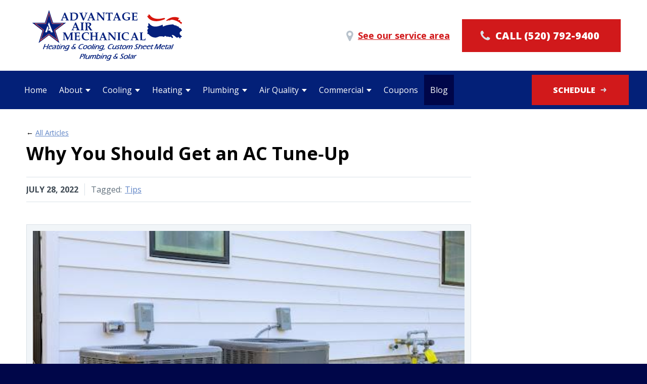

--- FILE ---
content_type: text/html; charset=UTF-8
request_url: https://www.advantageairmechanical.com/blog/why-get-ac-tune-up
body_size: 17801
content:
<!DOCTYPE html><html class="no-js critical" lang="en-US"><head><meta charset="utf-8"><title>Why You Should Get an AC Tune-Up </title><meta name="description" content="Ensure your AC is in working order before the hot months come so you don&#039;t have to go without cool air! Read our blog about why you should get an AC tune-up." /><link rel="home" href="https://www.advantageairmechanical.com/" /><link rel="canonical" href="https://www.advantageairmechanical.com/blog/why-get-ac-tune-up"><meta name="viewport" content="width=device-width, initial-scale=1"><meta name="format-detection" content="telephone=no"/><style type="text/css">
          .pushy{position:fixed;width:200px;height:100%;top:0;z-index:9999;background:#191918;overflow:auto;visibility:hidden;-webkit-overflow-scrolling:touch}.pushy a{display:block;color:#b3b3b1;padding:15px 30px;text-decoration:none;outline:0}.pushy.pushy-left{left:0}.pushy-left{-webkit-transform:translate3d(-200px,0,0);-ms-transform:translate3d(-200px,0,0);transform:translate3d(-200px,0,0)}.site-overlay{display:none}.pushy-submenu ul{padding-left:15px}.pushy-submenu>a{position:relative}.pushy-submenu>a::after{content:'';display:block;height:11px;width:8px;position:absolute;top:50%;right:15px;background:url(../../../../private/var/folders/fr/templates/_base/img/arrow.svg) no-repeat;-webkit-transform:translateY(-50%);-ms-transform:translateY(-50%);transform:translateY(-50%)}header::after{content:' ';display:table;clear:both}html{line-height:1.15;-webkit-text-size-adjust:100%}body{margin:0}main{display:block}h1{font-size:2em;margin:.67em 0}a{background-color:transparent}img{border-style:none}button{font-family:inherit;font-size:100%;line-height:1.15;margin:0}button{overflow:visible}button{text-transform:none}button{-webkit-appearance:button}button::-moz-focus-inner{border-style:none;padding:0}button:-moz-focusring{outline:1px dotted ButtonText}::-webkit-file-upload-button{-webkit-appearance:button;font:inherit}html{-webkit-box-sizing:border-box;box-sizing:border-box;font-family:sans-serif}*,::after,::before{-webkit-box-sizing:inherit;box-sizing:inherit}dd,dl,h1,h2,p{margin:0}button{background:0 0;padding:0}ul{list-style:none;margin:0;padding:0}html{font-family:-apple-system,BlinkMacSystemFont,"Segoe UI",Roboto,"Helvetica Neue",Arial,"Noto Sans",sans-serif,"Apple Color Emoji","Segoe UI Emoji","Segoe UI Symbol","Noto Color Emoji";line-height:1.5}*,::after,::before{border-width:0;border-style:solid;border-color:#dae1e7}img{border-style:solid}h1,h2{font-size:inherit;font-weight:inherit}a{color:inherit;text-decoration:inherit}button{padding:0;line-height:inherit;color:inherit}iframe,img,svg{display:block;vertical-align:middle}img{max-width:100%;height:auto}.container{width:100%}@media (min-width:576px){.container{max-width:576px}}@media (min-width:768px){.container{max-width:768px}}@media (min-width:1024px){.container{max-width:1024px}}body{background-color:#2779bd;position:relative;font-family:"Open Sans",sans-serif}body::before{position:fixed;bottom:0;background-color:#f8fafc;-webkit-box-shadow:0 15px 30px 0 rgba(0,0,0,.11),0 5px 15px 0 rgba(0,0,0,.08);box-shadow:0 15px 30px 0 rgba(0,0,0,.11),0 5px 15px 0 rgba(0,0,0,.08);content:'';width:1600px;left:50%;-webkit-transform:translateX(-50%);transform:translateX(-50%);height:100vh;z-index:-1}a{color:#3490dc}.h2,.h4,h1,h2{font-family:"Open Sans",sans-serif;font-weight:400;line-height:1.25;color:inherit}h1{font-size:1.5rem}.h2,h2{font-size:1.25rem}.h4{font-size:1rem}@media (min-width:576px){h1{font-size:1.875rem}.h2,h2{font-size:1.5rem}.h4{font-size:1.125rem}}@media (min-width:768px){h1{font-size:2.25rem}.h2,h2{font-size:1.875rem}.h4{font-size:1.25rem}}@media (min-width:1024px){h1{font-size:3rem}.h2,h2{font-size:2.25rem}.h4{font-size:1.5rem}}p{line-height:1.5}img{height:auto}body{background-color:#606f7b;background-size:175px;background-blend-mode:multiply}body::before{background-color:#606f7b}.Article.\+thumb .Article_thumb{width:80px}@media (min-width:1024px){.Article.\+thumb .Article_thumb{width:180px}}@media (min-width:768px){.Article.\+thumb .Article_thumb{width:130px}}@media (min-width:576px){.Article.\+thumb .Article_thumb{width:100px}}@media (min-width:576px){.Article.\+thumb .Article_thumb{width:100px}@media (min-width:1024px){.Article.\+thumb .Article_thumb{width:180px}}@media (min-width:768px){.Article.\+thumb .Article_thumb{width:130px}}@media (min-width:576px){.Article.\+thumb .Article_thumb{width:100px}}}@media (min-width:768px){.Article.\+thumb .Article_thumb{width:130px}@media (min-width:1024px){.Article.\+thumb .Article_thumb{width:180px}}@media (min-width:768px){.Article.\+thumb .Article_thumb{width:130px}}@media (min-width:576px){.Article.\+thumb .Article_thumb{width:130px}}}@media (min-width:1024px){.Article.\+thumb .Article_thumb{width:180px}@media (min-width:1024px){.Article.\+thumb .Article_thumb{width:180px}}@media (min-width:768px){.Article.\+thumb .Article_thumb{width:180px}}@media (min-width:576px){.Article.\+thumb .Article_thumb{width:180px}}}@media (min-width:768px){.Article.\+thumb .Article_head{margin-left:130px}@media (min-width:1024px){.Article.\+thumb .Article_head{margin-left:180px}}@media (min-width:768px){.Article.\+thumb .Article_head{margin-left:130px}}@media (min-width:576px){.Article.\+thumb .Article_head{margin-left:130px}}}@media (min-width:1024px){.Article.\+thumb .Article_head{margin-left:180px}@media (min-width:1024px){.Article.\+thumb .Article_head{margin-left:180px}}@media (min-width:768px){.Article.\+thumb .Article_head{margin-left:180px}}@media (min-width:576px){.Article.\+thumb .Article_head{margin-left:180px}}}.Article.\+thumb .Article_body{max-width:780px}@media (min-width:768px){.Article.\+thumb .Article_body{margin-left:130px}@media (min-width:1024px){.Article.\+thumb .Article_body{margin-left:180px}}@media (min-width:768px){.Article.\+thumb .Article_body{margin-left:130px}}@media (min-width:576px){.Article.\+thumb .Article_body{margin-left:130px}}}@media (min-width:1024px){.Article.\+thumb .Article_body{margin-right:2.25rem;margin-left:180px}@media (min-width:1024px){.Article.\+thumb .Article_body{margin-left:180px}}@media (min-width:768px){.Article.\+thumb .Article_body{margin-left:180px}}@media (min-width:576px){.Article.\+thumb .Article_body{margin-left:180px}}}.Article.\+thumb .Article_meta{max-width:780px}.Body_text p,.Body_text ul{font-size:.875rem;line-height:1.5}@media (min-width:576px){.Body_text p,.Body_text ul{font-size:1rem}}@media (min-width:1024px){.Body_text p,.Body_text ul{font-size:1.125rem;line-height:1.625}}.Body_text p:not(:last-child),.Body_text ul:not(:last-child){margin-bottom:.75rem}@media (min-width:576px){.Body_text p:not(:last-child),.Body_text ul:not(:last-child){margin-bottom:1rem}}@media (min-width:768px){.Body_text p:not(:last-child),.Body_text ul:not(:last-child){margin-bottom:1rem}}@media (min-width:1024px){.Body_text p:not(:last-child),.Body_text ul:not(:last-child){margin-bottom:1.5rem}}.Body_text a{text-decoration:underline}.Body_text ul{padding-left:1.5rem;list-style-type:disc}@media (min-width:576px){.Body_text ul{padding-left:1.875rem}}@media (min-width:1024px){.Body_text ul{padding-left:2.25rem}}.Body_callout .Body_calloutContent p+p{margin-top:.5rem}@media (min-width:576px){.Body_callout .Body_calloutContent p+p{margin-top:1rem}}.Body_callout .Body_calloutContent a{text-decoration:underline;color:#3490dc}[class^=svg-icon]{vertical-align:middle;fill:currentColor;width:1.3rem;height:1.3rem;display:inline}.Nav>li>.Nav_dropdownToggle::after{display:block;margin:2px 0 0 6px;content:'';border:1px solid transparent;border-width:6px 5px 0;border-top-color:currentColor}.Nav>li>ul{min-width:200px;position:absolute;left:-999em;opacity:0}.Pushy{width:260px;max-width:90%;overflow:auto;position:fixed;height:100%}.Pushy a,.Pushy span{color:#3490dc;font-weight:400}@media (min-width:1024px){.Pushy{display:none}}.Pushy>li{border-bottom-width:1px;overflow:hidden}.Pushy>li>a,.Pushy>li>span{color:#3490dc;padding:.75rem}.Pushy>li.active>a{background-color:#f1f5f8;color:#3d4852;font-weight:700}.Pushy>li>ul{padding-left:0}.Pushy>li>ul li{border-top-width:1px}.critical:not(.no-js) .Pushy{display:none!important}.pushy-submenu>a::after,.pushy-submenu>span::after{position:absolute;top:50%;-webkit-transform:translateY(-50%);transform:translateY(-50%);right:15px;content:'';background-image:none;border:1px solid transparent;border-width:7px 5px 0;border-top-color:currentColor;width:0;height:0}.pushy-left{-webkit-transform:translate3d(-260px,0,0);transform:translate3d(-260px,0,0)}.no-js .pushy-left{-webkit-transform:none;transform:none;position:relative;width:100%;overflow:hidden;visibility:visible}.Link{font-size:.875rem}@media (min-width:768px){.Link{font-size:1rem}}@media (min-width:1024px){.Link{font-size:1.125rem}}.Tags dd,.Tags>dt{margin-right:6px}.js.critical .Drawer_content{opacity:0;visibility:hidden;max-height:0;position:absolute}.Jump .critical ul{display:none}@media (min-width:768px){.Jump .critical ul{display:block}}@media (min-width:768px){.Jump .critical ul{position:relative;-webkit-box-shadow:none;box-shadow:none;display:-webkit-box;display:-webkit-flex;display:-ms-flexbox;display:flex}}.Btn{display:-webkit-inline-box;display:-webkit-inline-flex;display:-ms-inline-flexbox;display:inline-flex;-webkit-box-align:center;-webkit-align-items:center;-ms-flex-align:center;align-items:center;-webkit-box-pack:center;-webkit-justify-content:center;-ms-flex-pack:center;justify-content:center;padding-top:.75rem;padding-bottom:.75rem;padding-left:1rem;padding-right:1rem;background-color:#3d4852;color:#fff;text-transform:uppercase;font-weight:800;font-size:.875rem;-webkit-font-smoothing:antialiased;-moz-osx-font-smoothing:grayscale;text-align:center;line-height:1.25;border-width:0}@media (min-width:576px){.Btn{padding-left:1.25rem;padding-right:1.25rem}}@media (min-width:768px){.Btn{font-size:1rem;padding-top:1rem;padding-bottom:1rem;padding-left:1.875rem;padding-right:1.875rem}}@media (min-width:1024px){.Btn{font-size:1.125rem;padding-top:1.25rem;padding-bottom:1.25rem;padding-left:2.625rem;padding-right:2.625rem}}.Btn_Icon{color:currentColor;width:16px;height:16px}.critical:not(.no-js) .Details_content{opacity:0;max-height:0;visibility:hidden;overflow:hidden}.Header_top{height:100px}@media (min-width:576px){.Header_top{height:110px}}@media (min-width:768px){.Header_top{height:120px}}@media (min-width:1024px){.Header_top{height:140px}}.pushy-submenu>a::after,.pushy-submenu>span::after{background-image:none;border:1px solid transparent;border-width:6px 4px 0;border-top-color:currentColor;width:0;height:0}.container-outer{margin:auto;background-color:#fff;max-width:1600px}.page{padding-top:.75rem;padding-bottom:.75rem}@media (min-width:576px){.page{padding-top:1rem;padding-bottom:1rem}}@media (min-width:768px){.page{padding-top:1.5rem;padding-bottom:1.5rem}}@media (min-width:1024px){.page{padding-top:2.25rem;padding-bottom:2.25rem}}.no-js .show-for-js{display:none!important}.critical.js .hide-critical{visibility:hidden}.icon-lg{width:24px;height:24px}.bg-gray-300{background-color:#dae1e7}.bg-a-100{background-color:#f2c0c0}.bg-a-200{background-color:#ea9697}.bg-a-300{background-color:#e16c6d}.bg-a-400{background-color:#d94244}.bg-a-500{background-color:#d1191b}.bg-a-600{background-color:#ac1517}.bg-a-700{background-color:#861012}.bg-a-800{background-color:#5f0c0d}.bg-a-900{background-color:#390708}.bg-b-100{background-color:#d3ddef}.bg-b-200{background-color:#b6c7e5}.bg-b-300{background-color:#99b1da}.bg-b-400{background-color:#7c9bd0}.bg-b-500{background-color:#6085c6}.bg-b-600{background-color:#4f6da3}.bg-b-700{background-color:#304890}.bg-b-800{background-color:#032078}.bg-b-900{background-color:#000649}.hover\:bg-a-100:hover{background-color:#f2c0c0}.hover\:bg-a-200:hover{background-color:#ea9697}.hover\:bg-a-300:hover{background-color:#e16c6d}.hover\:bg-a-400:hover{background-color:#d94244}.hover\:bg-a-500:hover{background-color:#d1191b}.hover\:bg-a-600:hover{background-color:#ac1517}.hover\:bg-a-700:hover{background-color:#861012}.hover\:bg-a-800:hover{background-color:#5f0c0d}.hover\:bg-a-900:hover{background-color:#390708}.hover\:bg-b-100:hover{background-color:#d3ddef}.hover\:bg-b-200:hover{background-color:#b6c7e5}.hover\:bg-b-300:hover{background-color:#99b1da}.hover\:bg-b-400:hover{background-color:#7c9bd0}.hover\:bg-b-500:hover{background-color:#6085c6}.hover\:bg-b-600:hover{background-color:#4f6da3}.hover\:bg-b-700:hover{background-color:#304890}.hover\:bg-b-800:hover{background-color:#032078}.hover\:bg-b-900:hover{background-color:#000649}.border-a-100{border-color:#f2c0c0}.border-a-200{border-color:#ea9697}.border-a-300{border-color:#e16c6d}.border-a-400{border-color:#d94244}.border-a-500{border-color:#d1191b}.border-a-600{border-color:#ac1517}.border-a-700{border-color:#861012}.border-a-800{border-color:#5f0c0d}.border-a-900{border-color:#390708}.border-b-100{border-color:#d3ddef}.border-b-200{border-color:#b6c7e5}.border-b-300{border-color:#99b1da}.border-b-400{border-color:#7c9bd0}.border-b-500{border-color:#6085c6}.border-b-600{border-color:#4f6da3}.border-b-700{border-color:#304890}.border-b-800{border-color:#032078}.border-b-900{border-color:#000649}.hover\:border-a-100:hover{border-color:#f2c0c0}.hover\:border-a-200:hover{border-color:#ea9697}.hover\:border-a-300:hover{border-color:#e16c6d}.hover\:border-a-400:hover{border-color:#d94244}.hover\:border-a-500:hover{border-color:#d1191b}.hover\:border-a-600:hover{border-color:#ac1517}.hover\:border-a-700:hover{border-color:#861012}.hover\:border-a-800:hover{border-color:#5f0c0d}.hover\:border-a-900:hover{border-color:#390708}.hover\:border-b-100:hover{border-color:#d3ddef}.hover\:border-b-200:hover{border-color:#b6c7e5}.hover\:border-b-300:hover{border-color:#99b1da}.hover\:border-b-400:hover{border-color:#7c9bd0}.hover\:border-b-500:hover{border-color:#6085c6}.hover\:border-b-600:hover{border-color:#4f6da3}.hover\:border-b-700:hover{border-color:#304890}.hover\:border-b-800:hover{border-color:#032078}.hover\:border-b-900:hover{border-color:#000649}.border-t{border-top-width:1px}.border-r{border-right-width:1px}.border-b{border-bottom-width:1px}.border-l{border-left-width:1px}.block{display:block}.inline-block{display:inline-block}.inline{display:inline}.flex{display:-webkit-box;display:-webkit-flex;display:-ms-flexbox;display:flex}.hidden{display:none}.flex-row-reverse{-webkit-box-orient:horizontal;-webkit-box-direction:reverse;-webkit-flex-direction:row-reverse;-ms-flex-direction:row-reverse;flex-direction:row-reverse}.items-start{-webkit-box-align:start;-webkit-align-items:flex-start;-ms-flex-align:start;align-items:flex-start}.items-center{-webkit-box-align:center;-webkit-align-items:center;-ms-flex-align:center;align-items:center}.self-stretch{-webkit-align-self:stretch;-ms-flex-item-align:stretch;align-self:stretch}.justify-center{-webkit-box-pack:center;-webkit-justify-content:center;-ms-flex-pack:center;justify-content:center}.justify-between{-webkit-box-pack:justify;-webkit-justify-content:space-between;-ms-flex-pack:justify;justify-content:space-between}.flex-none{-webkit-box-flex:0;-webkit-flex:none;-ms-flex:none;flex:none}.flex-grow{-webkit-box-flex:1;-webkit-flex-grow:1;-ms-flex-positive:1;flex-grow:1}.clearfix:after{content:"";display:table;clear:both}.font-bold{font-weight:700}.h-full{height:100%}.my-3{margin-top:.75rem;margin-bottom:.75rem}.mt-1{margin-top:.25rem}.mr-1{margin-right:.25rem}.mb-1{margin-bottom:.25rem}.ml-1{margin-left:.25rem}.mt-2{margin-top:.5rem}.mr-3{margin-right:.75rem}.mb-3{margin-bottom:.75rem}.mr-6{margin-right:1.5rem}.ml-auto{margin-left:auto}.-ml-1{margin-left:-.25rem}.-ml-px{margin-left:-1px}.-mt-2px{margin-top:-2px}.-mb-2px{margin-bottom:-2px}.overflow-hidden{overflow:hidden}.p-3{padding:.75rem}.py-2{padding-top:.5rem;padding-bottom:.5rem}.py-3{padding-top:.75rem;padding-bottom:.75rem}.px-3{padding-left:.75rem;padding-right:.75rem}.absolute{position:absolute}.relative{position:relative}.top-0{top:0}.left-0{left:0}.shadow-lg{-webkit-box-shadow:0 15px 30px 0 rgba(0,0,0,.11),0 5px 15px 0 rgba(0,0,0,.08);box-shadow:0 15px 30px 0 rgba(0,0,0,.11),0 5px 15px 0 rgba(0,0,0,.08)}.text-black{color:#000}.text-white{color:#fff}.text-gray-300{color:#dae1e7}.text-gray-400{color:#b8c2cc}.text-gray-600{color:#606f7b}.text-gray-700{color:#3d4852}.text-gray-800{color:#2e353b}.text-a-100{color:#f2c0c0}.text-a-200{color:#ea9697}.text-a-300{color:#e16c6d}.text-a-400{color:#d94244}.text-a-500{color:#d1191b}.text-a-600{color:#ac1517}.text-a-700{color:#861012}.text-a-800{color:#5f0c0d}.text-a-900{color:#390708}.text-b-100{color:#d3ddef}.text-b-200{color:#b6c7e5}.text-b-300{color:#99b1da}.text-b-400{color:#7c9bd0}.text-b-500{color:#6085c6}.text-b-600{color:#4f6da3}.text-b-700{color:#304890}.text-b-800{color:#032078}.text-b-900{color:#000649}.hover\:text-a-100:hover{color:#f2c0c0}.hover\:text-a-200:hover{color:#ea9697}.hover\:text-a-300:hover{color:#e16c6d}.hover\:text-a-400:hover{color:#d94244}.hover\:text-a-500:hover{color:#d1191b}.hover\:text-a-600:hover{color:#ac1517}.hover\:text-a-700:hover{color:#861012}.hover\:text-a-800:hover{color:#5f0c0d}.hover\:text-a-900:hover{color:#390708}.hover\:text-b-100:hover{color:#d3ddef}.hover\:text-b-200:hover{color:#b6c7e5}.hover\:text-b-300:hover{color:#99b1da}.hover\:text-b-400:hover{color:#7c9bd0}.hover\:text-b-500:hover{color:#6085c6}.hover\:text-b-600:hover{color:#4f6da3}.hover\:text-b-700:hover{color:#304890}.hover\:text-b-800:hover{color:#032078}.hover\:text-b-900:hover{color:#000649}.group:hover .group-hover\:text-transparent{color:transparent}.group:hover .group-hover\:text-black{color:#000}.group:hover .group-hover\:text-white{color:#fff}.group:hover .group-hover\:text-gray-100{color:#f8fafc}.group:hover .group-hover\:text-gray-200{color:#f1f5f8}.group:hover .group-hover\:text-gray-300{color:#dae1e7}.group:hover .group-hover\:text-gray-400{color:#b8c2cc}.group:hover .group-hover\:text-gray-500{color:#8795a1}.group:hover .group-hover\:text-gray-600{color:#606f7b}.group:hover .group-hover\:text-gray-700{color:#3d4852}.group:hover .group-hover\:text-gray-800{color:#2e353b}.group:hover .group-hover\:text-gray-900{color:#202326}.group:hover .group-hover\:text-red-500{color:#cf2142}.group:hover .group-hover\:text-red-700{color:#b41c39}.group:hover .group-hover\:text-orange-200{color:#fbd1ae}.group:hover .group-hover\:text-orange-300{color:#f9b378}.group:hover .group-hover\:text-orange-400{color:#f69543}.group:hover .group-hover\:text-orange-500{color:#f3760c}.group:hover .group-hover\:text-orange-600{color:#bd5c08}.group:hover .group-hover\:text-yellow-200{color:#fff2aa}.group:hover .group-hover\:text-yellow-300{color:#ffea72}.group:hover .group-hover\:text-yellow-400{color:#ffe339}.group:hover .group-hover\:text-yellow-500{color:#ffda01}.group:hover .group-hover\:text-yellow-600{color:#ddbd00}.group:hover .group-hover\:text-green-500{color:#8bbd58}.group:hover .group-hover\:text-blue-300{color:#6cb2eb}.group:hover .group-hover\:text-blue-500{color:#3490dc}.group:hover .group-hover\:text-blue-700{color:#2779bd}.group:hover .group-hover\:text-a-100{color:#f2c0c0}.group:hover .group-hover\:text-a-200{color:#ea9697}.group:hover .group-hover\:text-a-300{color:#e16c6d}.group:hover .group-hover\:text-a-400{color:#d94244}.group:hover .group-hover\:text-a-500{color:#d1191b}.group:hover .group-hover\:text-a-600{color:#ac1517}.group:hover .group-hover\:text-a-700{color:#861012}.group:hover .group-hover\:text-a-800{color:#5f0c0d}.group:hover .group-hover\:text-a-900{color:#390708}.group:hover .group-hover\:text-b-100{color:#d3ddef}.group:hover .group-hover\:text-b-200{color:#b6c7e5}.group:hover .group-hover\:text-b-300{color:#99b1da}.group:hover .group-hover\:text-b-400{color:#7c9bd0}.group:hover .group-hover\:text-b-500{color:#6085c6}.group:hover .group-hover\:text-b-600{color:#4f6da3}.group:hover .group-hover\:text-b-700{color:#304890}.group:hover .group-hover\:text-b-800{color:#032078}.group:hover .group-hover\:text-b-900{color:#000649}.text-xs{font-size:.75rem}.text-sm{font-size:.875rem}.text-xl{font-size:1.25rem}.uppercase{text-transform:uppercase}.underline{text-decoration:underline}.no-underline{text-decoration:none}.w-1\/2{width:50%}.w-full{width:100%}.z-30{z-index:30}.container{padding-left:.75rem;padding-right:.75rem;margin-left:auto;margin-right:auto}@media (min-width:576px){.container{padding-left:1.25rem;padding-right:1.25rem;max-width:576px;margin-left:auto;margin-right:auto}}@media (min-width:768px){.container{padding-left:1.25rem;padding-right:1.25rem;max-width:768px;margin-left:auto;margin-right:auto}}@media (min-width:1024px){.container{padding-left:1.5rem;padding-right:1.5rem;max-width:calc(1024px + 200px);margin-left:auto;margin-right:auto}}.critical .rf-wrapper{visibility:hidden}@media (min-width:576px){.sm\:-m-1{margin:-.25rem}.sm\:-m-2{margin:-.5rem}.sm\:-m-3{margin:-.75rem}.sm\:-m-4{margin:-1rem}.sm\:-m-5{margin:-1.25rem}.sm\:-m-6{margin:-1.5rem}.sm\:-m-7{margin:-1.875rem}.sm\:-m-8{margin:-2.25rem}.sm\:-m-9{margin:-2.625rem}.sm\:-m-10{margin:-3rem}.sm\:-m-11{margin:-3.5rem}.sm\:-m-12{margin:-4rem}.sm\:-m-14{margin:-5rem}.sm\:-m-px{margin:-1px}.sm\:-m-2px{margin:-2px}.sm\:my-4{margin-top:1rem;margin-bottom:1rem}.sm\:-my-1{margin-top:-.25rem;margin-bottom:-.25rem}.sm\:-mx-1{margin-left:-.25rem;margin-right:-.25rem}.sm\:-my-2{margin-top:-.5rem;margin-bottom:-.5rem}.sm\:-mx-2{margin-left:-.5rem;margin-right:-.5rem}.sm\:-my-3{margin-top:-.75rem;margin-bottom:-.75rem}.sm\:-mx-3{margin-left:-.75rem;margin-right:-.75rem}.sm\:-my-4{margin-top:-1rem;margin-bottom:-1rem}.sm\:-mx-4{margin-left:-1rem;margin-right:-1rem}.sm\:-my-5{margin-top:-1.25rem;margin-bottom:-1.25rem}.sm\:-mx-5{margin-left:-1.25rem;margin-right:-1.25rem}.sm\:-my-6{margin-top:-1.5rem;margin-bottom:-1.5rem}.sm\:-mx-6{margin-left:-1.5rem;margin-right:-1.5rem}.sm\:-my-7{margin-top:-1.875rem;margin-bottom:-1.875rem}.sm\:-mx-7{margin-left:-1.875rem;margin-right:-1.875rem}.sm\:-my-8{margin-top:-2.25rem;margin-bottom:-2.25rem}.sm\:-mx-8{margin-left:-2.25rem;margin-right:-2.25rem}.sm\:-my-9{margin-top:-2.625rem;margin-bottom:-2.625rem}.sm\:-mx-9{margin-left:-2.625rem;margin-right:-2.625rem}.sm\:-my-10{margin-top:-3rem;margin-bottom:-3rem}.sm\:-mx-10{margin-left:-3rem;margin-right:-3rem}.sm\:-my-11{margin-top:-3.5rem;margin-bottom:-3.5rem}.sm\:-mx-11{margin-left:-3.5rem;margin-right:-3.5rem}.sm\:-my-12{margin-top:-4rem;margin-bottom:-4rem}.sm\:-mx-12{margin-left:-4rem;margin-right:-4rem}.sm\:-my-14{margin-top:-5rem;margin-bottom:-5rem}.sm\:-mx-14{margin-left:-5rem;margin-right:-5rem}.sm\:-my-px{margin-top:-1px;margin-bottom:-1px}.sm\:-mx-px{margin-left:-1px;margin-right:-1px}.sm\:-my-2px{margin-top:-2px;margin-bottom:-2px}.sm\:-mx-2px{margin-left:-2px;margin-right:-2px}.sm\:mb-4{margin-bottom:1rem}.sm\:-mt-1{margin-top:-.25rem}.sm\:-mr-1{margin-right:-.25rem}.sm\:-mb-1{margin-bottom:-.25rem}.sm\:-ml-1{margin-left:-.25rem}.sm\:-mt-2{margin-top:-.5rem}.sm\:-mr-2{margin-right:-.5rem}.sm\:-mb-2{margin-bottom:-.5rem}.sm\:-ml-2{margin-left:-.5rem}.sm\:-mt-3{margin-top:-.75rem}.sm\:-mr-3{margin-right:-.75rem}.sm\:-mb-3{margin-bottom:-.75rem}.sm\:-ml-3{margin-left:-.75rem}.sm\:-mt-4{margin-top:-1rem}.sm\:-mr-4{margin-right:-1rem}.sm\:-mb-4{margin-bottom:-1rem}.sm\:-ml-4{margin-left:-1rem}.sm\:-mt-5{margin-top:-1.25rem}.sm\:-mr-5{margin-right:-1.25rem}.sm\:-mb-5{margin-bottom:-1.25rem}.sm\:-ml-5{margin-left:-1.25rem}.sm\:-mt-6{margin-top:-1.5rem}.sm\:-mr-6{margin-right:-1.5rem}.sm\:-mb-6{margin-bottom:-1.5rem}.sm\:-ml-6{margin-left:-1.5rem}.sm\:-mt-7{margin-top:-1.875rem}.sm\:-mr-7{margin-right:-1.875rem}.sm\:-mb-7{margin-bottom:-1.875rem}.sm\:-ml-7{margin-left:-1.875rem}.sm\:-mt-8{margin-top:-2.25rem}.sm\:-mr-8{margin-right:-2.25rem}.sm\:-mb-8{margin-bottom:-2.25rem}.sm\:-ml-8{margin-left:-2.25rem}.sm\:-mt-9{margin-top:-2.625rem}.sm\:-mr-9{margin-right:-2.625rem}.sm\:-mb-9{margin-bottom:-2.625rem}.sm\:-ml-9{margin-left:-2.625rem}.sm\:-mt-10{margin-top:-3rem}.sm\:-mr-10{margin-right:-3rem}.sm\:-mb-10{margin-bottom:-3rem}.sm\:-ml-10{margin-left:-3rem}.sm\:-mt-11{margin-top:-3.5rem}.sm\:-mr-11{margin-right:-3.5rem}.sm\:-mb-11{margin-bottom:-3.5rem}.sm\:-ml-11{margin-left:-3.5rem}.sm\:-mt-12{margin-top:-4rem}.sm\:-mr-12{margin-right:-4rem}.sm\:-mb-12{margin-bottom:-4rem}.sm\:-ml-12{margin-left:-4rem}.sm\:-mt-14{margin-top:-5rem}.sm\:-mr-14{margin-right:-5rem}.sm\:-mb-14{margin-bottom:-5rem}.sm\:-ml-14{margin-left:-5rem}.sm\:-mt-px{margin-top:-1px}.sm\:-mr-px{margin-right:-1px}.sm\:-mb-px{margin-bottom:-1px}.sm\:-ml-px{margin-left:-1px}.sm\:-mt-2px{margin-top:-2px}.sm\:-mr-2px{margin-right:-2px}.sm\:-mb-2px{margin-bottom:-2px}.sm\:-ml-2px{margin-left:-2px}.sm\:p-4{padding:1rem}.sm\:text-sm{font-size:.875rem}.sm\:text-base{font-size:1rem}}@media (min-width:768px){.md\:block{display:block}.md\:inline-block{display:inline-block}.md\:hidden{display:none}.md\:-m-1{margin:-.25rem}.md\:-m-2{margin:-.5rem}.md\:-m-3{margin:-.75rem}.md\:-m-4{margin:-1rem}.md\:-m-5{margin:-1.25rem}.md\:-m-6{margin:-1.5rem}.md\:-m-7{margin:-1.875rem}.md\:-m-8{margin:-2.25rem}.md\:-m-9{margin:-2.625rem}.md\:-m-10{margin:-3rem}.md\:-m-11{margin:-3.5rem}.md\:-m-12{margin:-4rem}.md\:-m-14{margin:-5rem}.md\:-m-px{margin:-1px}.md\:-m-2px{margin:-2px}.md\:my-5{margin-top:1.25rem;margin-bottom:1.25rem}.md\:-my-1{margin-top:-.25rem;margin-bottom:-.25rem}.md\:-mx-1{margin-left:-.25rem;margin-right:-.25rem}.md\:-my-2{margin-top:-.5rem;margin-bottom:-.5rem}.md\:-mx-2{margin-left:-.5rem;margin-right:-.5rem}.md\:-my-3{margin-top:-.75rem;margin-bottom:-.75rem}.md\:-mx-3{margin-left:-.75rem;margin-right:-.75rem}.md\:-my-4{margin-top:-1rem;margin-bottom:-1rem}.md\:-mx-4{margin-left:-1rem;margin-right:-1rem}.md\:-my-5{margin-top:-1.25rem;margin-bottom:-1.25rem}.md\:-mx-5{margin-left:-1.25rem;margin-right:-1.25rem}.md\:-my-6{margin-top:-1.5rem;margin-bottom:-1.5rem}.md\:-mx-6{margin-left:-1.5rem;margin-right:-1.5rem}.md\:-my-7{margin-top:-1.875rem;margin-bottom:-1.875rem}.md\:-mx-7{margin-left:-1.875rem;margin-right:-1.875rem}.md\:-my-8{margin-top:-2.25rem;margin-bottom:-2.25rem}.md\:-mx-8{margin-left:-2.25rem;margin-right:-2.25rem}.md\:-my-9{margin-top:-2.625rem;margin-bottom:-2.625rem}.md\:-mx-9{margin-left:-2.625rem;margin-right:-2.625rem}.md\:-my-10{margin-top:-3rem;margin-bottom:-3rem}.md\:-mx-10{margin-left:-3rem;margin-right:-3rem}.md\:-my-11{margin-top:-3.5rem;margin-bottom:-3.5rem}.md\:-mx-11{margin-left:-3.5rem;margin-right:-3.5rem}.md\:-my-12{margin-top:-4rem;margin-bottom:-4rem}.md\:-mx-12{margin-left:-4rem;margin-right:-4rem}.md\:-my-14{margin-top:-5rem;margin-bottom:-5rem}.md\:-mx-14{margin-left:-5rem;margin-right:-5rem}.md\:-my-px{margin-top:-1px;margin-bottom:-1px}.md\:-mx-px{margin-left:-1px;margin-right:-1px}.md\:-my-2px{margin-top:-2px;margin-bottom:-2px}.md\:-mx-2px{margin-left:-2px;margin-right:-2px}.md\:mr-2{margin-right:.5rem}.md\:ml-2{margin-left:.5rem}.md\:mt-3{margin-top:.75rem}.md\:mr-3{margin-right:.75rem}.md\:mb-5{margin-bottom:1.25rem}.md\:-mt-1{margin-top:-.25rem}.md\:-mr-1{margin-right:-.25rem}.md\:-mb-1{margin-bottom:-.25rem}.md\:-ml-1{margin-left:-.25rem}.md\:-mt-2{margin-top:-.5rem}.md\:-mr-2{margin-right:-.5rem}.md\:-mb-2{margin-bottom:-.5rem}.md\:-ml-2{margin-left:-.5rem}.md\:-mt-3{margin-top:-.75rem}.md\:-mr-3{margin-right:-.75rem}.md\:-mb-3{margin-bottom:-.75rem}.md\:-ml-3{margin-left:-.75rem}.md\:-mt-4{margin-top:-1rem}.md\:-mr-4{margin-right:-1rem}.md\:-mb-4{margin-bottom:-1rem}.md\:-ml-4{margin-left:-1rem}.md\:-mt-5{margin-top:-1.25rem}.md\:-mr-5{margin-right:-1.25rem}.md\:-mb-5{margin-bottom:-1.25rem}.md\:-ml-5{margin-left:-1.25rem}.md\:-mt-6{margin-top:-1.5rem}.md\:-mr-6{margin-right:-1.5rem}.md\:-mb-6{margin-bottom:-1.5rem}.md\:-ml-6{margin-left:-1.5rem}.md\:-mt-7{margin-top:-1.875rem}.md\:-mr-7{margin-right:-1.875rem}.md\:-mb-7{margin-bottom:-1.875rem}.md\:-ml-7{margin-left:-1.875rem}.md\:-mt-8{margin-top:-2.25rem}.md\:-mr-8{margin-right:-2.25rem}.md\:-mb-8{margin-bottom:-2.25rem}.md\:-ml-8{margin-left:-2.25rem}.md\:-mt-9{margin-top:-2.625rem}.md\:-mr-9{margin-right:-2.625rem}.md\:-mb-9{margin-bottom:-2.625rem}.md\:-ml-9{margin-left:-2.625rem}.md\:-mt-10{margin-top:-3rem}.md\:-mr-10{margin-right:-3rem}.md\:-mb-10{margin-bottom:-3rem}.md\:-ml-10{margin-left:-3rem}.md\:-mt-11{margin-top:-3.5rem}.md\:-mr-11{margin-right:-3.5rem}.md\:-mb-11{margin-bottom:-3.5rem}.md\:-ml-11{margin-left:-3.5rem}.md\:-mt-12{margin-top:-4rem}.md\:-mr-12{margin-right:-4rem}.md\:-mb-12{margin-bottom:-4rem}.md\:-ml-12{margin-left:-4rem}.md\:-mt-14{margin-top:-5rem}.md\:-mr-14{margin-right:-5rem}.md\:-mb-14{margin-bottom:-5rem}.md\:-ml-14{margin-left:-5rem}.md\:-mt-px{margin-top:-1px}.md\:-mr-px{margin-right:-1px}.md\:-mb-px{margin-bottom:-1px}.md\:-ml-px{margin-left:-1px}.md\:-mt-2px{margin-top:-2px}.md\:-mr-2px{margin-right:-2px}.md\:-mb-2px{margin-bottom:-2px}.md\:-ml-2px{margin-left:-2px}.md\:p-5{padding:1.25rem}.md\:pr-3{padding-right:.75rem}.md\:pl-3{padding-left:.75rem}.md\:pl-6{padding-left:1.5rem}}@media (min-width:1024px){.lg\:block{display:block}.lg\:flex{display:-webkit-box;display:-webkit-flex;display:-ms-flexbox;display:flex}.lg\:hidden{display:none}.lg\:justify-start{-webkit-box-pack:start;-webkit-justify-content:flex-start;-ms-flex-pack:start;justify-content:flex-start}.lg\:-m-1{margin:-.25rem}.lg\:-m-2{margin:-.5rem}.lg\:-m-3{margin:-.75rem}.lg\:-m-4{margin:-1rem}.lg\:-m-5{margin:-1.25rem}.lg\:-m-6{margin:-1.5rem}.lg\:-m-7{margin:-1.875rem}.lg\:-m-8{margin:-2.25rem}.lg\:-m-9{margin:-2.625rem}.lg\:-m-10{margin:-3rem}.lg\:-m-11{margin:-3.5rem}.lg\:-m-12{margin:-4rem}.lg\:-m-14{margin:-5rem}.lg\:-m-px{margin:-1px}.lg\:-m-2px{margin:-2px}.lg\:my-6{margin-top:1.5rem;margin-bottom:1.5rem}.lg\:-my-1{margin-top:-.25rem;margin-bottom:-.25rem}.lg\:-mx-1{margin-left:-.25rem;margin-right:-.25rem}.lg\:-my-2{margin-top:-.5rem;margin-bottom:-.5rem}.lg\:-mx-2{margin-left:-.5rem;margin-right:-.5rem}.lg\:-my-3{margin-top:-.75rem;margin-bottom:-.75rem}.lg\:-mx-3{margin-left:-.75rem;margin-right:-.75rem}.lg\:-my-4{margin-top:-1rem;margin-bottom:-1rem}.lg\:-mx-4{margin-left:-1rem;margin-right:-1rem}.lg\:-my-5{margin-top:-1.25rem;margin-bottom:-1.25rem}.lg\:-mx-5{margin-left:-1.25rem;margin-right:-1.25rem}.lg\:-my-6{margin-top:-1.5rem;margin-bottom:-1.5rem}.lg\:-mx-6{margin-left:-1.5rem;margin-right:-1.5rem}.lg\:-my-7{margin-top:-1.875rem;margin-bottom:-1.875rem}.lg\:-mx-7{margin-left:-1.875rem;margin-right:-1.875rem}.lg\:-my-8{margin-top:-2.25rem;margin-bottom:-2.25rem}.lg\:-mx-8{margin-left:-2.25rem;margin-right:-2.25rem}.lg\:-my-9{margin-top:-2.625rem;margin-bottom:-2.625rem}.lg\:-mx-9{margin-left:-2.625rem;margin-right:-2.625rem}.lg\:-my-10{margin-top:-3rem;margin-bottom:-3rem}.lg\:-mx-10{margin-left:-3rem;margin-right:-3rem}.lg\:-my-11{margin-top:-3.5rem;margin-bottom:-3.5rem}.lg\:-mx-11{margin-left:-3.5rem;margin-right:-3.5rem}.lg\:-my-12{margin-top:-4rem;margin-bottom:-4rem}.lg\:-mx-12{margin-left:-4rem;margin-right:-4rem}.lg\:-my-14{margin-top:-5rem;margin-bottom:-5rem}.lg\:-mx-14{margin-left:-5rem;margin-right:-5rem}.lg\:-my-px{margin-top:-1px;margin-bottom:-1px}.lg\:-mx-px{margin-left:-1px;margin-right:-1px}.lg\:-my-2px{margin-top:-2px;margin-bottom:-2px}.lg\:-mx-2px{margin-left:-2px;margin-right:-2px}.lg\:mt-2{margin-top:.5rem}.lg\:ml-3{margin-left:.75rem}.lg\:mb-6{margin-bottom:1.5rem}.lg\:-mt-1{margin-top:-.25rem}.lg\:-mr-1{margin-right:-.25rem}.lg\:-mb-1{margin-bottom:-.25rem}.lg\:-ml-1{margin-left:-.25rem}.lg\:-mt-2{margin-top:-.5rem}.lg\:-mr-2{margin-right:-.5rem}.lg\:-mb-2{margin-bottom:-.5rem}.lg\:-ml-2{margin-left:-.5rem}.lg\:-mt-3{margin-top:-.75rem}.lg\:-mr-3{margin-right:-.75rem}.lg\:-mb-3{margin-bottom:-.75rem}.lg\:-ml-3{margin-left:-.75rem}.lg\:-mt-4{margin-top:-1rem}.lg\:-mr-4{margin-right:-1rem}.lg\:-mb-4{margin-bottom:-1rem}.lg\:-ml-4{margin-left:-1rem}.lg\:-mt-5{margin-top:-1.25rem}.lg\:-mr-5{margin-right:-1.25rem}.lg\:-mb-5{margin-bottom:-1.25rem}.lg\:-ml-5{margin-left:-1.25rem}.lg\:-mt-6{margin-top:-1.5rem}.lg\:-mr-6{margin-right:-1.5rem}.lg\:-mb-6{margin-bottom:-1.5rem}.lg\:-ml-6{margin-left:-1.5rem}.lg\:-mt-7{margin-top:-1.875rem}.lg\:-mr-7{margin-right:-1.875rem}.lg\:-mb-7{margin-bottom:-1.875rem}.lg\:-ml-7{margin-left:-1.875rem}.lg\:-mt-8{margin-top:-2.25rem}.lg\:-mr-8{margin-right:-2.25rem}.lg\:-mb-8{margin-bottom:-2.25rem}.lg\:-ml-8{margin-left:-2.25rem}.lg\:-mt-9{margin-top:-2.625rem}.lg\:-mr-9{margin-right:-2.625rem}.lg\:-mb-9{margin-bottom:-2.625rem}.lg\:-ml-9{margin-left:-2.625rem}.lg\:-mt-10{margin-top:-3rem}.lg\:-mr-10{margin-right:-3rem}.lg\:-mb-10{margin-bottom:-3rem}.lg\:-ml-10{margin-left:-3rem}.lg\:-mt-11{margin-top:-3.5rem}.lg\:-mr-11{margin-right:-3.5rem}.lg\:-mb-11{margin-bottom:-3.5rem}.lg\:-ml-11{margin-left:-3.5rem}.lg\:-mt-12{margin-top:-4rem}.lg\:-mr-12{margin-right:-4rem}.lg\:-mb-12{margin-bottom:-4rem}.lg\:-ml-12{margin-left:-4rem}.lg\:-mt-14{margin-top:-5rem}.lg\:-mr-14{margin-right:-5rem}.lg\:-mb-14{margin-bottom:-5rem}.lg\:-ml-14{margin-left:-5rem}.lg\:-mt-px{margin-top:-1px}.lg\:-mr-px{margin-right:-1px}.lg\:-mb-px{margin-bottom:-1px}.lg\:-ml-px{margin-left:-1px}.lg\:-mt-2px{margin-top:-2px}.lg\:-mr-2px{margin-right:-2px}.lg\:-mb-2px{margin-bottom:-2px}.lg\:-ml-2px{margin-left:-2px}.lg\:p-6{padding:1.5rem}.lg\:px-2{padding-left:.5rem;padding-right:.5rem}.lg\:pr-8{padding-right:2.25rem}.lg\:pl-8{padding-left:2.25rem}.lg\:text-base{font-size:1rem}.lg\:text-lg{font-size:1.125rem}}  
    </style><script>
    // Define global Booster object that we can use to pass values around between files
    window.Booster = {
      scheduleForm: {},
    }
    // Add useragent data attribute to allow us to target specific browsers via css
    // i.e. html[data-useragent*="Chrome/13.0"][data-platform="Win32"] {
    var doc = document.documentElement
    doc.setAttribute('data-useragent', navigator.userAgent)
    doc.setAttribute('data-platform', navigator.platform)
  </script><script>
    function removeCriticalClass () { // eslint-disable-line no-unused-vars
      if (!/(disableNonCriticalCss|preserveCriticalClass)=1/.test(window.location.search)) {
        var html = document.querySelector('html')
        html.className = html.className.replace(/\bcritical\b/, '')
      }
    }
  </script><script>function onloadCSS(n,a){function t(){!d&&a&&(d=!0,a.call(n))}var d;n.addEventListener&&n.addEventListener("load",t),n.attachEvent&&n.attachEvent("onload",t),"isApplicationInstalled"in navigator&&"onloadcssdefined"in n&&n.onloadcssdefined(t)}</script><script>!function(e){"use strict";var n=function(n,t,o){function i(e){return a.body?e():void setTimeout(function(){i(e)})}function r(){l.addEventListener&&l.removeEventListener("load",r),l.media=o||"all"}var d,a=e.document,l=a.createElement("link");if(t)d=t;else{var s=(a.body||a.getElementsByTagName("head")[0]).childNodes;d=s[s.length-1]}var f=a.styleSheets;l.rel="stylesheet",l.href=n,l.media="only x",i(function(){d.parentNode.insertBefore(l,t?d:d.nextSibling)});var u=function(e){for(var n=l.href,t=f.length;t--;)if(f[t].href===n)return e();setTimeout(function(){u(e)})};return l.addEventListener&&l.addEventListener("load",r),l.onloadcssdefined=u,u(r),l};"undefined"!=typeof exports?exports.loadCSS=n:e.loadCSS=n}("undefined"!=typeof global?global:this);</script><script>!function(t){if(t.loadCSS){var e=loadCSS.relpreload={};if(e.support=function(){try{return t.document.createElement("link").relList.supports("preload")}catch(e){return!1}},e.poly=function(){for(var e=t.document.getElementsByTagName("link"),r=0;r<e.length;r++){var n=e[r];"preload"===n.rel&&"style"===n.getAttribute("as")&&(t.loadCSS(n.href,n,n.getAttribute("media")),n.rel=null)}},!e.support()){e.poly();var r=t.setInterval(e.poly,300);t.addEventListener&&t.addEventListener("load",function(){e.poly(),t.clearInterval(r)}),t.attachEvent&&t.attachEvent("onload",function(){t.clearInterval(r)})}}}(this);</script><script id="webfontCss">
    var returnVisit = document.cookie.replace(/(?:(?:^|.*;\s*)booster-repeat\s*=\s*([^;]*).*$)|^.*$/, '$1')

    if (returnVisit) {
      var link = document.createElement('link')
      link.href = 'https://fonts.googleapis.com/css?family=Open+Sans:400,700,800,400italic,700italic&display=swap'
      link.rel = 'stylesheet'
      document.getElementsByTagName('head')[0].appendChild(link)
    } else {
      var expires = new Date()
      expires.setDate(expires.getDate() + 3)
      document.cookie = 'booster-repeat=true; expires=' + expires.toUTCString()
      loadCSS('https://fonts.googleapis.com/css?family=Open+Sans:400,700,800,400italic,700italic&display=swap', document.getElementById('webfontCss'))
    }
  </script><link id="vendorCss"><link id="mainCss"><script>function allLoaded(){vendorCssLoaded&&mainCssLoaded?(removeCriticalClass(),window.Booster.cssLoaded=!0):setTimeout(allLoaded,5)}if(!/disableNonCriticalCss=1/.test(window.location.search)){var mainCss=loadCSS("/css/hvacPrism/main-20f02c5e22.css",document.getElementById("mainCss")),vendorCss=loadCSS("/css/vendor-1e7a23a48e.css",document.getElementById("vendorCss")),mainCssLoaded=!1,vendorCssLoaded=!1;onloadCSS(mainCss,function(){mainCssLoaded=!0,allLoaded()}),onloadCSS(vendorCss,function(){vendorCssLoaded=!0,allLoaded()})}</script><meta name="facebook-domain-verification" content="yoofft5wqba734sn5d3opvu6xx8rg3" /><script async src="//219571.tctm.co/t.js"></script><script type="application/ld+json">
{
  "@context": "https://schema.org",
  "@type": "BlogPosting",
  "mainEntityOfPage": {
    "@type": "WebPage",
    "@id": "https://www.advantageairmechanical.com/blog/why-get-ac-tune-up"
  },
  "headline": "How to Resolve Low Water Pressure Issues",
  "description": "If you’ve never had an AC tune-up before, you might be wondering why you should get one. Is it just a gimmick that HVAC companies try to sell you on? Or does it provide real value that’s worth the cost? Our answer: AC tune-ups are worth every penny— especially when performed by honest and highly-trained professionals.",
  "image": "https://www.advantageairmechanical.com/uploads/_transformed/uploads/97508/ac-units_06cc71.jpeg",  
  "author": {
    "@type": "Organization",
    "name": "Advantage Air Mechanical",
    "url": "https://www.advantageairmechanical.com/"
  },  
  "publisher": {
    "@type": "Organization",
    "name": "Advantage Air Mechanical",
    "logo": {
      "@type": "ImageObject",
      "url": "https://www.advantageairmechanical.com/"
    }
  },
  "datePublished": "2022-07-28",
  "dateModified": "2022-08-10"
}
</script><style>
      a { color: #6085C6 }
      body, body::before { background-color: #000649 }

      .Nav > li > .Nav_topNode:hover,
      .Nav > li:focus > .Nav_topNode,
      .Nav > li:focus-within > .Nav_topNode,
      .Nav > li.open > .Nav_topNode,
      .Nav > li:hover > .Nav_topNode { color: #fff; background-color: #6085C6 }

      .Pushy > li > a, .Pushy > li > span { color: #fff; background-color: #032078 }
      .Pushy > li > ul a { color: #fff }
      .Pushy a:hover, .Pushy span:hover { color: #fff }
      .Pushy > li ul a:hover { color: #fff }
      .Pushy li { border-color: #B6C7E5 }
      .Pushy > li.active > a { color: #b8c2cc; background: #000649 }
      .Pushy > li > a.loading { color: #b8c2cc; background: #000649 }
      .Pushy > li > ul li.active > a, .Pushy > li > ul li > a.loading { color: #fff; background: #000649 }

      .Drawer.open { border-color: #f1f5f8 }
      .Drawer.open .Drawer_toggle { color: #fff; background: #6085C6; border-color: #f1f5f8 }

      .is-active .FormHeader { border-color: #dae1e7; background-color: #032078; color: #fff }
      .is-active .FormHeader .FormHeader_step { color: #6085C6 }
    </style><!-- goat --><link rel="icon" href="/favicon.ico?v=4"><link rel="apple-touch-icon" sizes="57x57" href="/img/icons/apple-touch-icon-57x57.png"><link rel="apple-touch-icon" sizes="60x60" href="/img/icons/apple-touch-icon-60x60.png"><link rel="apple-touch-icon" sizes="72x72" href="/img/icons/apple-touch-icon-72x72.png"><link rel="apple-touch-icon" sizes="76x76" href="/img/icons/apple-touch-icon-76x76.png"><link rel="apple-touch-icon" sizes="114x114" href="/img/icons/apple-touch-icon-114x114.png"><link rel="apple-touch-icon" sizes="120x120" href="/img/icons/apple-touch-icon-120x120.png"><link rel="apple-touch-icon" sizes="144x144" href="/img/icons/apple-touch-icon-144x144.png"><link rel="apple-touch-icon" sizes="152x152" href="/img/icons/apple-touch-icon-152x152.png"><link rel="apple-touch-icon" sizes="180x180" href="/img/icons/apple-touch-icon-180x180.png"><meta name="apple-mobile-web-app-capable" content="yes"><meta name="apple-mobile-web-app-status-bar-style" content="black-translucent"><meta name="apple-mobile-web-app-title" content="Website"><script>
      var _rollbarConfig = { // eslint-disable-line no-unused-vars
        accessToken: '379f32bd048245b9af02da880070c2ac',
        verbose: false,
        /* eslint-disable no-useless-escape */
        ignoredMessages: [
          '^\(unknown\):\s*(Script\s*error|SyntaxError)|^Error:\s*Script\s*error|^Script error.?$',
          'TypeError: undefined is not an object \(evaluating \'__gCrWeb.autofill.extractForms\'\)',
          'TypeError: null is not an object \(evaluating\ \'elt\.parentNode\'\)',
          '\(DOM Exception 18\): Blocked a',
          'document\.getElementsByClassName\.ToString\ is\ not\ a\ function',
          /_AutofillCallbackHandler/i,
          /document\.elementFromPoint/i,
        ],
        hostWhiteList: ['www.advantageairmechanical.com'],
        /* eslint-enable no-useless-escape */
        captureUncaught: true,
        payload: {
          environment: 'production',
          domain: 'https://www.advantageairmechanical.com/',
        },
      }
    </script><script>!function(r){var e={};function o(n){if(e[n])return e[n].exports;var t=e[n]={i:n,l:!1,exports:{}};return r[n].call(t.exports,t,t.exports,o),t.l=!0,t.exports}o.m=r,o.c=e,o.d=function(r,e,n){o.o(r,e)||Object.defineProperty(r,e,{enumerable:!0,get:n})},o.r=function(r){"undefined"!=typeof Symbol&&Symbol.toStringTag&&Object.defineProperty(r,Symbol.toStringTag,{value:"Module"}),Object.defineProperty(r,"__esModule",{value:!0})},o.t=function(r,e){if(1&e&&(r=o(r)),8&e)return r;if(4&e&&"object"==typeof r&&r&&r.__esModule)return r;var n=Object.create(null);if(o.r(n),Object.defineProperty(n,"default",{enumerable:!0,value:r}),2&e&&"string"!=typeof r)for(var t in r)o.d(n,t,function(e){return r[e]}.bind(null,t));return n},o.n=function(r){var e=r&&r.__esModule?function(){return r.default}:function(){return r};return o.d(e,"a",e),e},o.o=function(r,e){return Object.prototype.hasOwnProperty.call(r,e)},o.p="",o(o.s=0)}([function(r,e,o){"use strict";var n=o(1),t=o(4);_rollbarConfig=_rollbarConfig||{},_rollbarConfig.rollbarJsUrl=_rollbarConfig.rollbarJsUrl||"https://cdnjs.cloudflare.com/ajax/libs/rollbar.js/2.13.0/rollbar.min.js",_rollbarConfig.async=void 0===_rollbarConfig.async||_rollbarConfig.async;var a=n.setupShim(window,_rollbarConfig),l=t(_rollbarConfig);window.rollbar=n.Rollbar,a.loadFull(window,document,!_rollbarConfig.async,_rollbarConfig,l)},function(r,e,o){"use strict";var n=o(2);function t(r){return function(){try{return r.apply(this,arguments)}catch(r){try{console.error("[Rollbar]: Internal error",r)}catch(r){}}}}var a=0;function l(r,e){this.options=r,this._rollbarOldOnError=null;var o=a++;this.shimId=function(){return o},"undefined"!=typeof window&&window._rollbarShims&&(window._rollbarShims[o]={handler:e,messages:[]})}var i=o(3),s=function(r,e){return new l(r,e)},d=function(r){return new i(s,r)};function c(r){return t(function(){var e=Array.prototype.slice.call(arguments,0),o={shim:this,method:r,args:e,ts:new Date};window._rollbarShims[this.shimId()].messages.push(o)})}l.prototype.loadFull=function(r,e,o,n,a){var l=!1,i=e.createElement("script"),s=e.getElementsByTagName("script")[0],d=s.parentNode;i.crossOrigin="",i.src=n.rollbarJsUrl,o||(i.async=!0),i.onload=i.onreadystatechange=t(function(){if(!(l||this.readyState&&"loaded"!==this.readyState&&"complete"!==this.readyState)){i.onload=i.onreadystatechange=null;try{d.removeChild(i)}catch(r){}l=!0,function(){var e;if(void 0===r._rollbarDidLoad){e=new Error("rollbar.js did not load");for(var o,n,t,l,i=0;o=r._rollbarShims[i++];)for(o=o.messages||[];n=o.shift();)for(t=n.args||[],i=0;i<t.length;++i)if("function"==typeof(l=t[i])){l(e);break}}"function"==typeof a&&a(e)}()}}),d.insertBefore(i,s)},l.prototype.wrap=function(r,e,o){try{var n;if(n="function"==typeof e?e:function(){return e||{}},"function"!=typeof r)return r;if(r._isWrap)return r;if(!r._rollbar_wrapped&&(r._rollbar_wrapped=function(){o&&"function"==typeof o&&o.apply(this,arguments);try{return r.apply(this,arguments)}catch(o){var e=o;throw e&&("string"==typeof e&&(e=new String(e)),e._rollbarContext=n()||{},e._rollbarContext._wrappedSource=r.toString(),window._rollbarWrappedError=e),e}},r._rollbar_wrapped._isWrap=!0,r.hasOwnProperty))for(var t in r)r.hasOwnProperty(t)&&(r._rollbar_wrapped[t]=r[t]);return r._rollbar_wrapped}catch(e){return r}};for(var u="log,debug,info,warn,warning,error,critical,global,configure,handleUncaughtException,handleAnonymousErrors,handleUnhandledRejection,captureEvent,captureDomContentLoaded,captureLoad".split(","),p=0;p<u.length;++p)l.prototype[u[p]]=c(u[p]);r.exports={setupShim:function(r,e){if(r){var o=e.globalAlias||"Rollbar";if("object"==typeof r[o])return r[o];r._rollbarShims={},r._rollbarWrappedError=null;var a=new d(e);return t(function(){e.captureUncaught&&(a._rollbarOldOnError=r.onerror,n.captureUncaughtExceptions(r,a,!0),e.wrapGlobalEventHandlers&&n.wrapGlobals(r,a,!0)),e.captureUnhandledRejections&&n.captureUnhandledRejections(r,a,!0);var t=e.autoInstrument;return!1!==e.enabled&&(void 0===t||!0===t||"object"==typeof t&&t.network)&&r.addEventListener&&(r.addEventListener("load",a.captureLoad.bind(a)),r.addEventListener("DOMContentLoaded",a.captureDomContentLoaded.bind(a))),r[o]=a,a})()}},Rollbar:d}},function(r,e,o){"use strict";function n(r,e,o){if(e.hasOwnProperty&&e.hasOwnProperty("addEventListener")){for(var n=e.addEventListener;n._rollbarOldAdd&&n.belongsToShim;)n=n._rollbarOldAdd;var t=function(e,o,t){n.call(this,e,r.wrap(o),t)};t._rollbarOldAdd=n,t.belongsToShim=o,e.addEventListener=t;for(var a=e.removeEventListener;a._rollbarOldRemove&&a.belongsToShim;)a=a._rollbarOldRemove;var l=function(r,e,o){a.call(this,r,e&&e._rollbar_wrapped||e,o)};l._rollbarOldRemove=a,l.belongsToShim=o,e.removeEventListener=l}}r.exports={captureUncaughtExceptions:function(r,e,o){if(r){var n;if("function"==typeof e._rollbarOldOnError)n=e._rollbarOldOnError;else if(r.onerror){for(n=r.onerror;n._rollbarOldOnError;)n=n._rollbarOldOnError;e._rollbarOldOnError=n}e.handleAnonymousErrors();var t=function(){var o=Array.prototype.slice.call(arguments,0);!function(r,e,o,n){r._rollbarWrappedError&&(n[4]||(n[4]=r._rollbarWrappedError),n[5]||(n[5]=r._rollbarWrappedError._rollbarContext),r._rollbarWrappedError=null);var t=e.handleUncaughtException.apply(e,n);o&&o.apply(r,n),"anonymous"===t&&(e.anonymousErrorsPending+=1)}(r,e,n,o)};o&&(t._rollbarOldOnError=n),r.onerror=t}},captureUnhandledRejections:function(r,e,o){if(r){"function"==typeof r._rollbarURH&&r._rollbarURH.belongsToShim&&r.removeEventListener("unhandledrejection",r._rollbarURH);var n=function(r){var o,n,t;try{o=r.reason}catch(r){o=void 0}try{n=r.promise}catch(r){n="[unhandledrejection] error getting `promise` from event"}try{t=r.detail,!o&&t&&(o=t.reason,n=t.promise)}catch(r){}o||(o="[unhandledrejection] error getting `reason` from event"),e&&e.handleUnhandledRejection&&e.handleUnhandledRejection(o,n)};n.belongsToShim=o,r._rollbarURH=n,r.addEventListener("unhandledrejection",n)}},wrapGlobals:function(r,e,o){if(r){var t,a,l="EventTarget,Window,Node,ApplicationCache,AudioTrackList,ChannelMergerNode,CryptoOperation,EventSource,FileReader,HTMLUnknownElement,IDBDatabase,IDBRequest,IDBTransaction,KeyOperation,MediaController,MessagePort,ModalWindow,Notification,SVGElementInstance,Screen,TextTrack,TextTrackCue,TextTrackList,WebSocket,WebSocketWorker,Worker,XMLHttpRequest,XMLHttpRequestEventTarget,XMLHttpRequestUpload".split(",");for(t=0;t<l.length;++t)r[a=l[t]]&&r[a].prototype&&n(e,r[a].prototype,o)}}}},function(r,e,o){"use strict";function n(r,e){this.impl=r(e,this),this.options=e,function(r){for(var e=function(r){return function(){var e=Array.prototype.slice.call(arguments,0);if(this.impl[r])return this.impl[r].apply(this.impl,e)}},o="log,debug,info,warn,warning,error,critical,global,configure,handleUncaughtException,handleAnonymousErrors,handleUnhandledRejection,_createItem,wrap,loadFull,shimId,captureEvent,captureDomContentLoaded,captureLoad".split(","),n=0;n<o.length;n++)r[o[n]]=e(o[n])}(n.prototype)}n.prototype._swapAndProcessMessages=function(r,e){var o,n,t;for(this.impl=r(this.options);o=e.shift();)n=o.method,t=o.args,this[n]&&"function"==typeof this[n]&&("captureDomContentLoaded"===n||"captureLoad"===n?this[n].apply(this,[t[0],o.ts]):this[n].apply(this,t));return this},r.exports=n},function(r,e,o){"use strict";r.exports=function(r){return function(e){if(!e&&!window._rollbarInitialized){for(var o,n,t=(r=r||{}).globalAlias||"Rollbar",a=window.rollbar,l=function(r){return new a(r)},i=0;o=window._rollbarShims[i++];)n||(n=o.handler),o.handler._swapAndProcessMessages(l,o.messages);window[t]=n,window._rollbarInitialized=!0}}}}]);
</script><!-- Google Tag Manager --><script>
      // Init GTM data layer for event tracking
      dataLayer = []

      // Delay loading of GTM
      document.addEventListener('DOMContentLoaded', () => {
        setTimeout(() => {
          /* eslint-disable */
          (function(w,d,s,l,i){w[l]=w[l]||[];w[l].push({'gtm.start':
          new Date().getTime(),event:'gtm.js'});var f=d.getElementsByTagName(s)[0],
          j=d.createElement(s),dl=l!='dataLayer'?'&l='+l:'';j.async=true;j.src=
          'https://www.googletagmanager.com/gtm.js?id='+i+dl;f.parentNode.insertBefore(j,f);
          })(window,document,'script','dataLayer','GTM-KQCXM98');
          /* eslint-enable */
        }, 3000)
      })
    </script><!-- End Google Tag Manager --></head><body class=""><!-- Google Tag Manager (noscript) --><noscript><iframe src="https://www.googletagmanager.com/ns.html?id=GTM-KQCXM98"
  height="0" width="0" style="display:none;visibility:hidden"></iframe></noscript><!-- End Google Tag Manager (noscript) --><nav class="show-for-js"><ul class="Pushy pushy pushy-left bg-b-800"><li class=""><a class="font-bold light-spinner relative block cursor-pointer w-full" href="https://www.advantageairmechanical.com" target="_self">Home</a></li><li class="pushy-submenu"><span class="font-bold light-spinner relative block cursor-pointer w-full" >About</span><ul class="z-30 bg-b-500"><li class=""><a class="light-spinner relative block js-pushyChild" href="https://www.advantageairmechanical.com/about" target="_self">About Us</a></li><li class=""><a class="light-spinner relative block js-pushyChild" href="https://www.advantageairmechanical.com/about/financing" target="_self">Finance</a></li><li class=""><a class="light-spinner relative block js-pushyChild" href="https://www.advantageairmechanical.com/about/careers" target="_self">Careers</a></li><li class=""><a class="light-spinner relative block js-pushyChild" href="https://www.advantageairmechanical.com/about/contact" target="_self">Contact Us</a></li><li class=""><a class="light-spinner relative block js-pushyChild" href="https://www.advantageairmechanical.com/about/reviews" target="_self">Reviews</a></li><li class=""><a class="light-spinner relative block js-pushyChild" href="https://www.advantageairmechanical.com/about/service-area" target="_self">Service Area</a></li></ul></li><li class="pushy-submenu"><a class="font-bold light-spinner relative block cursor-pointer w-full" href="https://www.advantageairmechanical.com/cooling/ac-tune-ups-tucson" target="_self">Cooling</a><ul class="z-30 bg-b-500"><li class=""><a class="light-spinner relative block js-pushyChild" href="https://www.advantageairmechanical.com/cooling" target="_self">All Cooling Services</a></li><li class=""><a class="light-spinner relative block js-pushyChild" href="https://www.advantageairmechanical.com/cooling/ac-repair" target="_self">AC Repair</a></li><li class=""><a class="light-spinner relative block js-pushyChild" href="https://www.advantageairmechanical.com/cooling/ac-install" target="_self">AC Install</a></li><li class=""><a class="light-spinner relative block js-pushyChild" href="https://www.advantageairmechanical.com/cooling/ac-tune-ups-tucson" target="_self">AC Tune-Up</a></li><li class=""><a class="light-spinner relative block js-pushyChild" href="https://www.advantageairmechanical.com/cooling/ductless-ac-repair" target="_self">Ductless AC Repair</a></li><li class=""><a class="light-spinner relative block js-pushyChild" href="https://www.advantageairmechanical.com/cooling/ductless-install" target="_self">Ductless AC Install</a></li><li class=""><a class="light-spinner relative block js-pushyChild" href="https://www.advantageairmechanical.com/maintenance-plan" target="_self">Maintenance Plan</a></li><li class=""><a class="light-spinner relative block js-pushyChild" href="https://www.advantageairmechanical.com/cooling/old-pueblo-cooling-plan" target="_self">Old Pueblo Cooling Plan</a></li></ul></li><li class="pushy-submenu"><span class="font-bold light-spinner relative block cursor-pointer w-full" >Heating</span><ul class="z-30 bg-b-500"><li class=""><a class="light-spinner relative block js-pushyChild" href="https://www.advantageairmechanical.com/heating" target="_self">All Heating Services</a></li><li class=""><a class="light-spinner relative block js-pushyChild" href="https://www.advantageairmechanical.com/heating/furnace-repair" target="_self">Furnace Repair</a></li><li class=""><a class="light-spinner relative block js-pushyChild" href="https://www.advantageairmechanical.com/heating/furnace-install" target="_self">Furnace Install</a></li><li class=""><a class="light-spinner relative block js-pushyChild" href="https://www.advantageairmechanical.com/heating/heat-pump-repair" target="_self">Heat Pump Repair</a></li><li class=""><a class="light-spinner relative block js-pushyChild" href="https://www.advantageairmechanical.com/heating/heat-pump-install" target="_self">Heat Pump Install</a></li><li class=""><a class="light-spinner relative block js-pushyChild" href="https://www.advantageairmechanical.com/heating/tune-ups" target="_self">Heating Tune Ups</a></li><li class=""><a class="light-spinner relative block js-pushyChild" href="https://www.advantageairmechanical.com/maintenance-plan" target="_self">Maintenance Plan</a></li></ul></li><li class="pushy-submenu"><span class="font-bold light-spinner relative block cursor-pointer w-full" >Plumbing</span><ul class="z-30 bg-b-500"><li class=""><a class="light-spinner relative block js-pushyChild" href="https://www.advantageairmechanical.com/plumbing" target="_self">All Plumbing Services</a></li><li class=""><a class="light-spinner relative block js-pushyChild" href="https://www.advantageairmechanical.com/plumbing/drain-cleaning" target="_self">Drain Cleaning</a></li><li class=""><a class="light-spinner relative block js-pushyChild" href="https://www.advantageairmechanical.com/plumbing/tank-water-heater-repair" target="_self">Tank Water Heater Repair</a></li><li class=""><a class="light-spinner relative block js-pushyChild" href="https://www.advantageairmechanical.com/plumbing/tankless-water-heater-repair" target="_self">Tankless Water Heater Repair</a></li><li class=""><a class="light-spinner relative block js-pushyChild" href="https://www.advantageairmechanical.com/plumbing/tank-water-heater-install" target="_self">Tank Water Heater Install</a></li><li class=""><a class="light-spinner relative block js-pushyChild" href="https://www.advantageairmechanical.com/plumbing/tankless-water-heater-installation" target="_self">Tankless Water Heater Install</a></li><li class=""><a class="light-spinner relative block js-pushyChild" href="https://www.advantageairmechanical.com/plumbing/sewer-line-repair-replace" target="_self">Sewer Line Repair</a></li><li class=""><a class="light-spinner relative block js-pushyChild" href="https://www.advantageairmechanical.com/plumbing/pipe-leak-repair" target="_self">Leak Detection</a></li><li class=""><a class="light-spinner relative block js-pushyChild" href="https://www.advantageairmechanical.com/plumbing/water-softener-installation" target="_self">Water Softener Installation</a></li><li class=""><a class="light-spinner relative block js-pushyChild" href="https://www.advantageairmechanical.com/plumbing/sewer-line-replacement" target="_self">Sewer Line Replacement</a></li></ul></li><li class="pushy-submenu"><span class="font-bold light-spinner relative block cursor-pointer w-full" >Air Quality</span><ul class="z-30 bg-b-500"><li class=""><a class="light-spinner relative block js-pushyChild" href="https://www.advantageairmechanical.com/air-quality" target="_self">All Air Quality Services</a></li><li class=""><a class="light-spinner relative block js-pushyChild" href="https://www.advantageairmechanical.com/air-quality/duct-cleaning" target="_self">Duct Cleaning</a></li><li class=""><a class="light-spinner relative block js-pushyChild" href="https://www.advantageairmechanical.com/air-quality/air-purification-uv-light" target="_self">Air Purification Systems</a></li><li class=""><a class="light-spinner relative block js-pushyChild" href="https://www.advantageairmechanical.com/air-quality/humidifier-dehumidifier" target="_self">Humidifiers &amp; Dehumidifiers</a></li><li class=""><a class="light-spinner relative block js-pushyChild" href="https://www.advantageairmechanical.com/air-quality/sheet-metal-fabrication" target="_self">Custom Ductwork Fabrication</a></li><li class=""><a class="light-spinner relative block js-pushyChild" href="https://www.advantageairmechanical.com/air-quality/dryer-vent-cleaning" target="_self">Dryer Vent Cleaning</a></li><li class=""><a class="light-spinner relative block js-pushyChild" href="https://www.advantageairmechanical.com/air-quality/smart-thermostat-installations" target="_self">Smart Thermostat Installation</a></li></ul></li><li class="pushy-submenu"><span class="font-bold light-spinner relative block cursor-pointer w-full" >Commercial</span><ul class="z-30 bg-b-500"><li class=""><a class="light-spinner relative block js-pushyChild" href="https://www.advantageairmechanical.com/commercial" target="_self">Commercial HVAC</a></li><li class=""><a class="light-spinner relative block js-pushyChild" href="https://www.advantageairmechanical.com/commercial/commercial-plumbing" target="_self">Commercial Plumbing</a></li><li class=""><a class="light-spinner relative block js-pushyChild" href="https://www.advantageairmechanical.com/commercial/commercial-air-quality" target="_self">Commercial Air Quality</a></li><li class=""><a class="light-spinner relative block js-pushyChild" href="https://www.advantageairmechanical.com/commercial/commercial-ac-service" target="_self">Commercial Air Conditioning Services</a></li></ul></li><li class=""><a class="font-bold light-spinner relative block cursor-pointer w-full" href="https://www.advantageairmechanical.com/coupons" target="_self">Coupons</a></li><li class="active"><a class="font-bold light-spinner relative block cursor-pointer w-full" href="https://www.advantageairmechanical.com/blog" target="_self">Blog</a></li></ul></nav><div class="site-overlay"></div><div class="container-outer" id="container"><header class="Header bg-" id="top"><div class="flex"><a class="Btn group no-underline flex-row-reverse w-1/2 lg:hidden border-r border- bg-a-500 text-white hover:bg-a-700 hover:text-white" href="tel:5207929400"><span>(520) 792-9400</span><svg class="svg-icon Btn_Icon inline-block flex-none mr-1 md:mr-2 -ml-1 md:-ml-2 -mb-2px text-gray-300 group-hover:text-gray-400"><use xlink:href="/img/prism-icons.svg?v=b676c#icon-phone"></use></svg></a><a class="Btn group no-underline  w-1/2 border-l lg:hidden border- bg-a-500 text-white hover:bg-a-700 hover:text-white" href="https://www.advantageairmechanical.com/schedule" rel="nofollow"><span>Schedule</span><svg class="svg-icon Btn_Icon inline-block flex-none ml-1 md:ml-2  text-gray-300 group-hover:text-gray-400"><use xlink:href="/img/prism-icons.svg?v=b676c#icon-arrow-right"></use></svg></a></div><div class="Header_top flex justify-center items-center container lg:justify-start"><a href="https://www.advantageairmechanical.com/" class="Logo block lg:ml-3"><img class="Logo " src="https://www.advantageairmechanical.com/uploads/advantage-air-mechanical-logo.svg" alt=""></a><a class="Link group underline relative cursor-pointer hidden lg:block underline font-bold mr-6 ml-auto  text-a-500  hover:text-a-700" href="https://www.advantageairmechanical.com/about/service-area"><svg class="svg-icon inline mr-1 icon-lg -mt-2px text-gray-400 group-hover:text-gray-400"><use xlink:href="/img/prism-icons.svg?v=b676c#icon-pin"></use></svg>See our service area</a><a class="Btn group no-underline flex-row-reverse hidden lg:flex text-xl bg-a-500 text-white hover:bg-a-700 hover:text-white" href="tel:5207929400"><span>Call (520) 792-9400</span><svg class="svg-icon Btn_Icon inline-block flex-none mr-1 md:mr-2 -ml-1 md:-ml-2 -mb-2px icon-lg text-gray-300 group-hover:text-gray-400"><use xlink:href="/img/prism-icons.svg?v=b676c#icon-phone"></use></svg></a></div><button class="Btn group no-underline flex-row-reverse w-full show-for-js menu-btn lg:hidden text-white hover:text-white bg-b-800 hover:bg-b-500 "><span>Menu</span><svg class="svg-icon Btn_Icon inline-block flex-none mr-1 md:mr-2 -ml-1 md:-ml-2 text-white group-hover:text-white "><use xlink:href="/img/prism-icons.svg?v=b676c#icon-bars"></use></svg></button><noscript><a class="no-underline text-black lg:hidden" href="#noJsNav">Menu +</a></noscript><div class="hidden lg:block bg-b-800"><div class="container lg:px-2 flex justify-between py-2"><nav class="flex"><ul class="Nav flex "><li class="flex-none hover:cursor-pointer" ><a class="Nav_topNode text-white hover:text-white px-3 py-3 no-underline h-full flex items-center block hover:cursor-pointer js-toplevel-link" href="https://www.advantageairmechanical.com" target="_self">
          Home        </a></li><li class="flex-none  js-dropdownToggle hover:cursor-pointer" tabindex="0"><span class="Nav_dropdownToggle  Nav_topNode text-white hover:text-white px-3 py-3 no-underline h-full flex items-center block hover:cursor-pointer js-toplevel-link" >
          About        </span><ul class="shadow-lg bg-b-500 z-30 js-dropdown"><li class=" hover:cursor-pointer" ><a class="no-underline px-3 py-3 border-t text-white border-b-200 hover:bg-b-800 hover:text-white block js-dropdown-link" href="https://www.advantageairmechanical.com/about" target="_self">About Us</a></li><li class=" hover:cursor-pointer" ><a class="no-underline px-3 py-3 border-t text-white border-b-200 hover:bg-b-800 hover:text-white block js-dropdown-link" href="https://www.advantageairmechanical.com/about/financing" target="_self">Finance</a></li><li class=" hover:cursor-pointer" ><a class="no-underline px-3 py-3 border-t text-white border-b-200 hover:bg-b-800 hover:text-white block js-dropdown-link" href="https://www.advantageairmechanical.com/about/careers" target="_self">Careers</a></li><li class=" hover:cursor-pointer" ><a class="no-underline px-3 py-3 border-t text-white border-b-200 hover:bg-b-800 hover:text-white block js-dropdown-link" href="https://www.advantageairmechanical.com/about/contact" target="_self">Contact Us</a></li><li class=" hover:cursor-pointer" ><a class="no-underline px-3 py-3 border-t text-white border-b-200 hover:bg-b-800 hover:text-white block js-dropdown-link" href="https://www.advantageairmechanical.com/about/reviews" target="_self">Reviews</a></li><li class=" hover:cursor-pointer" ><a class="no-underline px-3 py-3 border-t text-white border-b-200 hover:bg-b-800 hover:text-white block js-dropdown-link" href="https://www.advantageairmechanical.com/about/service-area" target="_self">Service Area</a></li></ul></li><li class="flex-none  js-dropdownToggle hover:cursor-pointer" tabindex="0"><a class="Nav_dropdownToggle  Nav_topNode text-white hover:text-white px-3 py-3 no-underline h-full flex items-center block hover:cursor-pointer js-toplevel-link" href="https://www.advantageairmechanical.com/cooling/ac-tune-ups-tucson" target="_self">
          Cooling        </a><ul class="shadow-lg bg-b-500 z-30 js-dropdown"><li class=" hover:cursor-pointer" ><a class="no-underline px-3 py-3 border-t text-white border-b-200 hover:bg-b-800 hover:text-white block js-dropdown-link" href="https://www.advantageairmechanical.com/cooling" target="_self">All Cooling Services</a></li><li class=" hover:cursor-pointer" ><a class="no-underline px-3 py-3 border-t text-white border-b-200 hover:bg-b-800 hover:text-white block js-dropdown-link" href="https://www.advantageairmechanical.com/cooling/ac-repair" target="_self">AC Repair</a></li><li class=" hover:cursor-pointer" ><a class="no-underline px-3 py-3 border-t text-white border-b-200 hover:bg-b-800 hover:text-white block js-dropdown-link" href="https://www.advantageairmechanical.com/cooling/ac-install" target="_self">AC Install</a></li><li class=" hover:cursor-pointer" ><a class="no-underline px-3 py-3 border-t text-white border-b-200 hover:bg-b-800 hover:text-white block js-dropdown-link" href="https://www.advantageairmechanical.com/cooling/ac-tune-ups-tucson" target="_self">AC Tune-Up</a></li><li class=" hover:cursor-pointer" ><a class="no-underline px-3 py-3 border-t text-white border-b-200 hover:bg-b-800 hover:text-white block js-dropdown-link" href="https://www.advantageairmechanical.com/cooling/ductless-ac-repair" target="_self">Ductless AC Repair</a></li><li class=" hover:cursor-pointer" ><a class="no-underline px-3 py-3 border-t text-white border-b-200 hover:bg-b-800 hover:text-white block js-dropdown-link" href="https://www.advantageairmechanical.com/cooling/ductless-install" target="_self">Ductless AC Install</a></li><li class=" hover:cursor-pointer" ><a class="no-underline px-3 py-3 border-t text-white border-b-200 hover:bg-b-800 hover:text-white block js-dropdown-link" href="https://www.advantageairmechanical.com/maintenance-plan" target="_self">Maintenance Plan</a></li><li class=" hover:cursor-pointer" ><a class="no-underline px-3 py-3 border-t text-white border-b-200 hover:bg-b-800 hover:text-white block js-dropdown-link" href="https://www.advantageairmechanical.com/cooling/old-pueblo-cooling-plan" target="_self">Old Pueblo Cooling Plan</a></li></ul></li><li class="flex-none  js-dropdownToggle hover:cursor-pointer" tabindex="0"><span class="Nav_dropdownToggle  Nav_topNode text-white hover:text-white px-3 py-3 no-underline h-full flex items-center block hover:cursor-pointer js-toplevel-link" >
          Heating        </span><ul class="shadow-lg bg-b-500 z-30 js-dropdown"><li class=" hover:cursor-pointer" ><a class="no-underline px-3 py-3 border-t text-white border-b-200 hover:bg-b-800 hover:text-white block js-dropdown-link" href="https://www.advantageairmechanical.com/heating" target="_self">All Heating Services</a></li><li class=" hover:cursor-pointer" ><a class="no-underline px-3 py-3 border-t text-white border-b-200 hover:bg-b-800 hover:text-white block js-dropdown-link" href="https://www.advantageairmechanical.com/heating/furnace-repair" target="_self">Furnace Repair</a></li><li class=" hover:cursor-pointer" ><a class="no-underline px-3 py-3 border-t text-white border-b-200 hover:bg-b-800 hover:text-white block js-dropdown-link" href="https://www.advantageairmechanical.com/heating/furnace-install" target="_self">Furnace Install</a></li><li class=" hover:cursor-pointer" ><a class="no-underline px-3 py-3 border-t text-white border-b-200 hover:bg-b-800 hover:text-white block js-dropdown-link" href="https://www.advantageairmechanical.com/heating/heat-pump-repair" target="_self">Heat Pump Repair</a></li><li class=" hover:cursor-pointer" ><a class="no-underline px-3 py-3 border-t text-white border-b-200 hover:bg-b-800 hover:text-white block js-dropdown-link" href="https://www.advantageairmechanical.com/heating/heat-pump-install" target="_self">Heat Pump Install</a></li><li class=" hover:cursor-pointer" ><a class="no-underline px-3 py-3 border-t text-white border-b-200 hover:bg-b-800 hover:text-white block js-dropdown-link" href="https://www.advantageairmechanical.com/heating/tune-ups" target="_self">Heating Tune Ups</a></li><li class=" hover:cursor-pointer" ><a class="no-underline px-3 py-3 border-t text-white border-b-200 hover:bg-b-800 hover:text-white block js-dropdown-link" href="https://www.advantageairmechanical.com/maintenance-plan" target="_self">Maintenance Plan</a></li></ul></li><li class="flex-none  js-dropdownToggle hover:cursor-pointer" tabindex="0"><span class="Nav_dropdownToggle  Nav_topNode text-white hover:text-white px-3 py-3 no-underline h-full flex items-center block hover:cursor-pointer js-toplevel-link" >
          Plumbing        </span><ul class="shadow-lg bg-b-500 z-30 js-dropdown"><li class=" hover:cursor-pointer" ><a class="no-underline px-3 py-3 border-t text-white border-b-200 hover:bg-b-800 hover:text-white block js-dropdown-link" href="https://www.advantageairmechanical.com/plumbing" target="_self">All Plumbing Services</a></li><li class=" hover:cursor-pointer" ><a class="no-underline px-3 py-3 border-t text-white border-b-200 hover:bg-b-800 hover:text-white block js-dropdown-link" href="https://www.advantageairmechanical.com/plumbing/drain-cleaning" target="_self">Drain Cleaning</a></li><li class=" hover:cursor-pointer" ><a class="no-underline px-3 py-3 border-t text-white border-b-200 hover:bg-b-800 hover:text-white block js-dropdown-link" href="https://www.advantageairmechanical.com/plumbing/tank-water-heater-repair" target="_self">Tank Water Heater Repair</a></li><li class=" hover:cursor-pointer" ><a class="no-underline px-3 py-3 border-t text-white border-b-200 hover:bg-b-800 hover:text-white block js-dropdown-link" href="https://www.advantageairmechanical.com/plumbing/tankless-water-heater-repair" target="_self">Tankless Water Heater Repair</a></li><li class=" hover:cursor-pointer" ><a class="no-underline px-3 py-3 border-t text-white border-b-200 hover:bg-b-800 hover:text-white block js-dropdown-link" href="https://www.advantageairmechanical.com/plumbing/tank-water-heater-install" target="_self">Tank Water Heater Install</a></li><li class=" hover:cursor-pointer" ><a class="no-underline px-3 py-3 border-t text-white border-b-200 hover:bg-b-800 hover:text-white block js-dropdown-link" href="https://www.advantageairmechanical.com/plumbing/tankless-water-heater-installation" target="_self">Tankless Water Heater Install</a></li><li class=" hover:cursor-pointer" ><a class="no-underline px-3 py-3 border-t text-white border-b-200 hover:bg-b-800 hover:text-white block js-dropdown-link" href="https://www.advantageairmechanical.com/plumbing/sewer-line-repair-replace" target="_self">Sewer Line Repair</a></li><li class=" hover:cursor-pointer" ><a class="no-underline px-3 py-3 border-t text-white border-b-200 hover:bg-b-800 hover:text-white block js-dropdown-link" href="https://www.advantageairmechanical.com/plumbing/pipe-leak-repair" target="_self">Leak Detection</a></li><li class=" hover:cursor-pointer" ><a class="no-underline px-3 py-3 border-t text-white border-b-200 hover:bg-b-800 hover:text-white block js-dropdown-link" href="https://www.advantageairmechanical.com/plumbing/water-softener-installation" target="_self">Water Softener Installation</a></li><li class=" hover:cursor-pointer" ><a class="no-underline px-3 py-3 border-t text-white border-b-200 hover:bg-b-800 hover:text-white block js-dropdown-link" href="https://www.advantageairmechanical.com/plumbing/sewer-line-replacement" target="_self">Sewer Line Replacement</a></li></ul></li><li class="flex-none  js-dropdownToggle hover:cursor-pointer" tabindex="0"><span class="Nav_dropdownToggle  Nav_topNode text-white hover:text-white px-3 py-3 no-underline h-full flex items-center block hover:cursor-pointer js-toplevel-link" >
          Air Quality        </span><ul class="shadow-lg bg-b-500 z-30 js-dropdown"><li class=" hover:cursor-pointer" ><a class="no-underline px-3 py-3 border-t text-white border-b-200 hover:bg-b-800 hover:text-white block js-dropdown-link" href="https://www.advantageairmechanical.com/air-quality" target="_self">All Air Quality Services</a></li><li class=" hover:cursor-pointer" ><a class="no-underline px-3 py-3 border-t text-white border-b-200 hover:bg-b-800 hover:text-white block js-dropdown-link" href="https://www.advantageairmechanical.com/air-quality/duct-cleaning" target="_self">Duct Cleaning</a></li><li class=" hover:cursor-pointer" ><a class="no-underline px-3 py-3 border-t text-white border-b-200 hover:bg-b-800 hover:text-white block js-dropdown-link" href="https://www.advantageairmechanical.com/air-quality/air-purification-uv-light" target="_self">Air Purification Systems</a></li><li class=" hover:cursor-pointer" ><a class="no-underline px-3 py-3 border-t text-white border-b-200 hover:bg-b-800 hover:text-white block js-dropdown-link" href="https://www.advantageairmechanical.com/air-quality/humidifier-dehumidifier" target="_self">Humidifiers &amp; Dehumidifiers</a></li><li class=" hover:cursor-pointer" ><a class="no-underline px-3 py-3 border-t text-white border-b-200 hover:bg-b-800 hover:text-white block js-dropdown-link" href="https://www.advantageairmechanical.com/air-quality/sheet-metal-fabrication" target="_self">Custom Ductwork Fabrication</a></li><li class=" hover:cursor-pointer" ><a class="no-underline px-3 py-3 border-t text-white border-b-200 hover:bg-b-800 hover:text-white block js-dropdown-link" href="https://www.advantageairmechanical.com/air-quality/dryer-vent-cleaning" target="_self">Dryer Vent Cleaning</a></li><li class=" hover:cursor-pointer" ><a class="no-underline px-3 py-3 border-t text-white border-b-200 hover:bg-b-800 hover:text-white block js-dropdown-link" href="https://www.advantageairmechanical.com/air-quality/smart-thermostat-installations" target="_self">Smart Thermostat Installation</a></li></ul></li><li class="flex-none  js-dropdownToggle hover:cursor-pointer" tabindex="0"><span class="Nav_dropdownToggle  Nav_topNode text-white hover:text-white px-3 py-3 no-underline h-full flex items-center block hover:cursor-pointer js-toplevel-link" >
          Commercial        </span><ul class="shadow-lg bg-b-500 z-30 js-dropdown"><li class=" hover:cursor-pointer" ><a class="no-underline px-3 py-3 border-t text-white border-b-200 hover:bg-b-800 hover:text-white block js-dropdown-link" href="https://www.advantageairmechanical.com/commercial" target="_self">Commercial HVAC</a></li><li class=" hover:cursor-pointer" ><a class="no-underline px-3 py-3 border-t text-white border-b-200 hover:bg-b-800 hover:text-white block js-dropdown-link" href="https://www.advantageairmechanical.com/commercial/commercial-plumbing" target="_self">Commercial Plumbing</a></li><li class=" hover:cursor-pointer" ><a class="no-underline px-3 py-3 border-t text-white border-b-200 hover:bg-b-800 hover:text-white block js-dropdown-link" href="https://www.advantageairmechanical.com/commercial/commercial-air-quality" target="_self">Commercial Air Quality</a></li><li class=" hover:cursor-pointer" ><a class="no-underline px-3 py-3 border-t text-white border-b-200 hover:bg-b-800 hover:text-white block js-dropdown-link" href="https://www.advantageairmechanical.com/commercial/commercial-ac-service" target="_self">Commercial Air Conditioning Services</a></li></ul></li><li class="flex-none hover:cursor-pointer" ><a class="Nav_topNode text-white hover:text-white px-3 py-3 no-underline h-full flex items-center block hover:cursor-pointer js-toplevel-link" href="https://www.advantageairmechanical.com/coupons" target="_self">
          Coupons        </a></li><li class="flex-none   active bg-b-900 text-gray-400 hover:cursor-pointer" ><a class="Nav_topNode text-white hover:text-white px-3 py-3 no-underline h-full flex items-center block hover:cursor-pointer js-toplevel-link" href="https://www.advantageairmechanical.com/blog" target="_self">
          Blog        </a></li></ul></nav><a class="Btn group no-underline  lg:text-base bg-a-500 text-white hover:bg-a-700 hover:text-white" href="https://www.advantageairmechanical.com/schedule" rel="nofollow"><span>Schedule</span><svg class="svg-icon Btn_Icon inline-block flex-none ml-1 md:ml-2  text-gray-300 group-hover:text-gray-400"><use xlink:href="/img/prism-icons.svg?v=b676c#icon-arrow-right"></use></svg></a></div></div></header><style>
  .Logo { height: 65px; }
  @media (min-width: 576px) { .Logo { height: 70px; } }
  @media (min-width: 768px) { .Logo { height: 76px; } }
  @media (min-width: 1024px) { .Logo { height: 100px; } }
</style><main><div class="container page"><article class="Article  max-w-880"><header class="relative"><div class="Article_head "><p class="text-sm mb-1">&larr; <a class="underline" href="https://www.advantageairmechanical.com/blog">All Articles</a></p><h1 class="h2 mb-3 sm:mb-4 md:mb-5 font-bold text-black lg:mb-6 lg:mt-2">Why You Should Get an AC Tune‑Up</h1><div class="Article_meta flex items-start my-3 sm:my-4 lg:my-6 "><div class="flex-grow self-stretch text-xs py-3 overflow-hidden border-gray border-t border-b sm:text-sm lg:text-base"><p class="uppercase font-bold text-gray-700 md:inline-block md:mr-3 md:pr-3"><time datetime="2022-07-28">July 28, 2022</time></p><dl class="Tags -ml-px md:inline-block md:pl-3 md:-ml-3 border-l border-gray"><dt class="inline text-gray-600">Tagged:</dt><dd class="inline"><a class="underline" href="https://www.advantageairmechanical.com/blog/cooling?tag=tips">Tips</a></dd></dl></div></div></div></header><div class="Article_body "><div class="Body "><div class="Body_image "><style media="screen">
  #_1952542511 {
  width: 100%;
  }
  @media (min-width: 576px) {
  #_1952542511 {
    width: 100%;
  }
  }
  @media (min-width: 768px) {
  #_1952542511 {
    width: 100%;
  }
  }
  @media (min-width: 1024px) {
  #_1952542511 {
    width: 100%;
  }
  }
</style><div class="max-w-full mr-auto ml-0 float-none my-5 sm:mr-auto sm:ml-0 sm:float-none sm:my-5 md:mr-auto md:ml-0 md:float-none md:my-5 lg:mr-auto lg:ml-0 lg:float-none lg:my-5" id="_1952542511"><figure class="block p-2 md:p-3"><img class="inline-block mb-2" src="/uploads/_transformed/uploads/97508/ac-units_06cc71.jpeg" alt="" width="960"><figcaption class="text-left md:-mb-1"><p><em>Help your air conditioner run more efficiently with an AC tune-up.</em></p></figcaption></figure></div></div><div class="Body_text "><div class="clearfix "><p dir="ltr">If you’ve never had an <a href="https://www.advantageairmechanical.com/cooling/ac-tune-ups-tucson">AC tune-up</a> before, you might be wondering why you should get one. Is it just a gimmick that HVAC companies try to sell you on? Or does it provide real value that’s worth the cost?<br /><br />Our answer: <strong>AC tune-ups are worth every penny</strong>— especially when performed by honest and highly-trained professionals. <br /><br />To further explain, <strong>let’s review the many reasons why you should get an AC tune-up:</strong></p></div></div><div class="Body_toc "><ul class="my-3 lg:my-6"><li><a class="underline" href="#h-98208">Save Money on Energy Bills</a></li><li><a class="underline" href="#h-98213">Avoid Costly Breakdowns</a></li><li><a class="underline" href="#h-98215">Maintain a Valid Warranty</a></li><li><a class="underline" href="#h-98217">Prolong the Lifespan of Your Equipment</a></li><li><a class="underline" href="#h-98219">Enjoy Increased Comfort</a></li></ul></div><div class="Body_callout "><div class="my-3 p-3 bg-gray-300 text-gray-800 sm:p-4 sm:my-4 md:my-5 md:p-5 lg:p-6"><div class="Body_calloutContent text-sm sm:text-base lg:text-lg "><p><strong>Enjoy saving money? Want peace of mind that your AC won’t break down this summer?</strong></p><p>Schedule an <a href="https://www.advantageairmechanical.com/cooling/ac-tune-ups-tucson" class="text-b-500">AC tune-up</a> with Advantage Air Mechanical. We offer precision tune-ups for all central and ductless AC systems, including dual-split heat pumps. Call us today for convenient 2-hour scheduling windows and upfront pricing: <a class="text-b-500" href="tel:5207929400">(520) 792-9400</a>. We guarantee your AC will run better than ever!</p></div><div class="sm:flex mt-4 items-center sm:mt-5"><a class="Btn group no-underline  w-full sm:w-auto sm:max-w-1/2 bg-a-500 text-white hover:bg-a-700 hover:text-white" href="https://www.advantageairmechanical.com/schedule?serviceType=2&amp;service=0" rel="nofollow"><span>Schedule Tune-Up</span><svg class="svg-icon Btn_Icon inline-block flex-none ml-1 md:ml-2  text-gray-300 group-hover:text-gray-400"><use xlink:href="/img/prism-icons.svg?v=b676c#icon-arrow-right"></use></svg></a><div class="text-center sm:text-left sm:w-1/2"></div></div></div></div><div class="Body_heading "><h2 class="clear-both" id="h-98208">Save Money on Energy Bills</h2></div><div class="Body_image "><style media="screen">
  #_1708620336 {
  width: 100%;
  }
  @media (min-width: 576px) {
  #_1708620336 {
    width: 100%;
  }
  }
  @media (min-width: 768px) {
  #_1708620336 {
    width: 100%;
  }
  }
  @media (min-width: 1024px) {
  #_1708620336 {
    width: 100%;
  }
  }
</style><div class="max-w-full mr-auto ml-0 float-none my-5 sm:mr-auto sm:ml-0 sm:float-none sm:my-5 md:mr-auto md:ml-0 md:float-none md:my-5 lg:mr-auto lg:ml-0 lg:float-none lg:my-5" id="_1708620336"><figure class="block p-2 md:p-3"><img class="inline-block mb-2" src="/uploads/_transformed/uploads/97606/woman-with-credit-card-using-laptop_06cc71.jpeg" alt="" width="960"><figcaption class="text-left md:-mb-1"><p><em>Save money on energy bills with AC tune-ups.</em></p></figcaption></figure></div></div><div class="Body_text "><div class="clearfix "><p dir="ltr"><strong>First and foremost, AC tune-ups help you <a href="https://www.advantageairmechanical.com/blog/save-money-summer-ac-bills-tucson" target="_blank" rel="noreferrer noopener">save money on energy bills</a>.</strong> And in Tucson, where homeowners are bound to run the AC nonstop all summer, that translates into big savings!<br /><br />It’s no secret that air conditioners consume a lot of power. In fact, <a href="https://www.energy.gov/energysaver/heating-and-cooling">energy.gov</a> confirms that cooling (and heating) is one of the biggest utility expenses that US homeowners face. To make matters worse, ACs naturally lose efficiency over time. With normal wear and tear, your system will start to run longer to cool your home, causing a gradual increase in utility bills. <br /><br />To keep energy costs down this spring and summer, <a href="https://www.advantageairmechanical.com/schedule">schedule an AC tune-up</a> with a licensed and experienced HVAC technician. Even something as simple as changing out your air filter can make a significant improvement in your AC’s efficiency.</p></div></div><div class="Body_heading "><h2 class="clear-both" id="h-98213">Avoid Costly Breakdowns</h2></div><div class="Body_text "><div class="clearfix "><p dir="ltr">There’s nothing worse than a broken AC on a sweltering hot summer day. <em>…Until you get the AC repair bill!</em></p><p dir="ltr">This alone makes getting an AC tune-up a high priority for Arizona homeowners. <strong>Not only will you guarantee reliable air conditioning, but you’ll also enjoy fewer repair costs too.</strong></p><p dir="ltr">During your service, an HVAC technician will check behind the scenes of your equipment, clean and lubricate key parts, test that all wiring connections are running properly, and ensure that refrigerant levels are where they should be. If something is broken, your technician will have a chance to fix it<em> before</em> a breakdown happens. </p><p dir="ltr">At Advantage Air Mechanical, our NATE-certified technicians perform a comprehensive <a href="https://www.advantageairmechanical.com/cooling/ac-tune-ups-tucson">AC tune-up</a> checklist. This includes but is not limited to:<br /></p><ul><li dir="ltr"><p dir="ltr">Lubricating moving parts</p></li><li dir="ltr"><p dir="ltr">Control testing for operational safety</p></li><li dir="ltr"><p dir="ltr"><a href="https://www.advantageairmechanical.com/blog/how-to-clean-your-ac-coils" target="_blank" rel="noreferrer noopener">Cleaning</a> the evaporator and condenser AC coils</p></li><li dir="ltr"><p dir="ltr">Flushing the condensate drain</p></li><li dir="ltr"><p dir="ltr">Checking all wiring/electrical connections</p></li><li dir="ltr"><p dir="ltr">Cleaning and adjusting the blower components</p></li><li dir="ltr"><p dir="ltr">Measuring refrigerant levels</p></li><li dir="ltr"><p dir="ltr">Checking air filters</p></li><li dir="ltr"><p dir="ltr">And more!</p></li></ul><p dir="ltr">Better still, if we uncover the need for any AC repairs during your tune-up— and you hire us to complete them— we’ll waive the cost of your AC tune-up fee. How’s that for value? Call us at <a class="whitespace-no-wrap" href="tel:5207929400">(520) 792-9400</a> or <a href="https://www.advantageairmechanical.com/schedule">book online</a> today.</p></div></div><div class="Body_heading "><h2 class="clear-both" id="h-98215">Maintain a Valid Warranty</h2></div><div class="Body_text "><div class="clearfix "><p dir="ltr"><strong>Did you know that most AC manufacturers require once-a-year maintenance in order to keep your warranty valid?</strong> It’s a shame that this isn’t well known because major AC repairs and parts replacements can often be covered under warranty, <em>but only if your warranty is valid. <br /></em><br />To prevent accidentally voiding your AC’s warranty, schedule an AC tune-up with a licensed HVAC technician. Your technician will have the chance to complete minor fixes before they snowball into major problems. And if you <em>do</em> need a major repair or part replacement (such as the compressor, which is vital to your AC’s performance), you’ll have peace of mind that your out-of-pocket expenses will be as minimal as possible.</p></div></div><div class="Body_heading "><h2 class="clear-both" id="h-98217">Prolong the Lifespan of Your Equipment</h2></div><div class="Body_text "><div class="clearfix "><p dir="ltr">Just like a car, your AC is a complex piece of machinery that needs routine inspections and cleanings in order to operate safely and efficiently. <strong>If you let crucial AC maintenance lapse for too long, you risk having your AC break down— </strong><strong><em>for good.</em></strong></p><p dir="ltr">There are some AC problems you can’t come back from. Or, if you have an expired warranty, the repairs might be too expensive, and you’d be better off getting a brand new replacement. <br /><br />While a new AC can provide higher efficiency, replacing your equipment is still a big investment. All the more so if you could have enjoyed more years of usage or “mileage” from it. So, <strong>to prolong your AC’s lifespan, have it maintained by trusted HVAC professionals at least once a year.</strong></p></div></div><div class="Body_heading "><h2 class="clear-both" id="h-98219">Enjoy Increased Comfort</h2></div><div class="Body_image "><style media="screen">
  #_76235629 {
  width: 100%;
  }
  @media (min-width: 576px) {
  #_76235629 {
    width: 100%;
  }
  }
  @media (min-width: 768px) {
  #_76235629 {
    width: 100%;
  }
  }
  @media (min-width: 1024px) {
  #_76235629 {
    width: 100%;
  }
  }
</style><div class="max-w-full mr-auto ml-0 float-none my-5 sm:mr-auto sm:ml-0 sm:float-none sm:my-5 md:mr-auto md:ml-0 md:float-none md:my-5 lg:mr-auto lg:ml-0 lg:float-none lg:my-5" id="_76235629"><figure class="block p-2 md:p-3"><img class="inline-block mb-2" src="/uploads/_transformed/uploads/97981/Arizona-state-sign-on-side-of-road-overlooking-a-city_06cc71.jpeg" alt="" width="960"><figcaption class="text-left md:-mb-1"><p><em>Keep your Arizona home comfortable with AC tune-ups.</em></p></figcaption></figure></div></div><div class="Body_text "><div class="clearfix "><p dir="ltr"><strong>AC maintenance isn’t just for efficiency’s sake; it’s also about your comfort.</strong> If your system is producing “hot and cold” spots, is <a href="https://www.advantageairmechanical.com/blog/why-is-my-ac-blowing-hot-air-a-tucson-tech-explains" target="_blank" rel="noreferrer noopener">blowing warm air</a>, or is taking forever to cool your home, you’re sacrificing your comfort— which is the point of having AC in the first place! </p><p dir="ltr">Moreover, Arizona sees some of the hottest temperatures in the nation, which means that our ACs endure heavier than average usage. All that run time takes its toll on internal parts, fluids, and filters that <em>need</em> regular attention in order to produce the cool air we rely on!<br /><br />To ensure your household’s comfort no matter what time of year, schedule an AC maintenance today. <strong>A well-tuned air conditioner will cool your space faster and better than ever!</strong></p></div></div><div class="Body_callout "><div class="my-3 p-3 bg-gray-300 text-gray-800 sm:p-4 sm:my-4 md:my-5 md:p-5 lg:p-6"><h2 class="h4 font-bold mt-1">Schedule an AC Tune-Up With Advantage Air Mechanical’s Trustworthy Technicians.</h2><div class="Body_calloutContent text-sm sm:text-base lg:text-lg mt-2 md:mt-3"><p dir="ltr">Since 1987, Advantage Air Mechanical has strived to provide Tucson homeowners with reliable and honest AC service. Not only do our background-checked technicians go through rigorous training, but they also aren’t paid on commission. This means that if they recommend AC repairs or parts replacements during your AC tune-up, you can trust that their only goal is helping your AC last longer and run more efficiently.</p><p dir="ltr">For an <a href="https://www.advantageairmechanical.com/cooling/ac-tune-ups-tucson" class="text-b-500">AC tune-up</a> that’s convenient to schedule and provides superior quality value for your hard-earned dollar, call Advantage Air Mechanical at <a class="text-b-500" href="tel:5207929400">(520) 792-9400</a> today. <br><br>You can also check out our <a href="https://www.advantageairmechanical.com/maintenance-plan" class="text-b-500">maintenance plan</a>. Members enjoy two FREE tune-ups per year, along with front-of-the-line scheduling, a 15% off discount on repairs, extended labor warranties, and more!</p></div><div class="sm:flex mt-4 items-center sm:mt-5"><a class="Btn group no-underline  w-full sm:w-auto sm:max-w-1/2 bg-a-500 text-white hover:bg-a-700 hover:text-white" href="https://www.advantageairmechanical.com/schedule?serviceType=2&amp;service=0" rel="nofollow"><span>Schedule Tune-Up</span><svg class="svg-icon Btn_Icon inline-block flex-none ml-1 md:ml-2  text-gray-300 group-hover:text-gray-400"><use xlink:href="/img/prism-icons.svg?v=b676c#icon-arrow-right"></use></svg></a><div class="text-center sm:text-left sm:w-1/2"></div></div></div></div></div><div class="mt-6 p-3 bg-gray-200 text-gray-600 sm:p-4 sm:mt-8 md:mt-10 md:p-5 lg:p-6"><p class="italic text-sm mb-3 lg:text-base">Related Articles</p><ul class="list-disc pl-5 text-sm sm:text-base"><li class=""><a class="underline" href="https://www.advantageairmechanical.com/blog/cost-to-maintain-a-heat-pump-in-tucson">What Is the Cost to Maintain a Heat Pump in Tucson?</a></li></ul></div></div></article></div></main><footer class="clearfix bg-gray-200"><div class="container text-center section-padding"><a class="inline-block" href="https://www.advantageairmechanical.com/"><img class="Logo block mx-auto max-w-320" src="https://www.advantageairmechanical.com/uploads/advantage-air-mechanical-logo.svg" alt=""></a><div class="text-center"><a class="Btn group no-underline flex-row-reverse mt-6 md:mt-8 bg-gray-200 text-a-500 hover:bg-a-500 hover:text-white" href="tel:5207929400"><span>Call (520) 792-9400</span><svg class="svg-icon Btn_Icon inline-block flex-none mr-1 md:mr-2 -ml-1 md:-ml-2 -mb-2px  text-b-800 group-hover:text-white"><use xlink:href="/img/prism-icons.svg?v=b676c#icon-phone"></use></svg></a><p class="text-gray-600 mt-5 md:mt-8 text-sm md:text-base"><strong>Advantage Air Mechanical</strong><br><a class="color-inherit underline" href="https://g.page/AdvantageAirMechanical?gm">3238 E 45th St.<br />Tucson, AZ 85713</a></p></div><ul class="flex flex-wrap items-center justify-center border-t border-b border-gray-400 max-w-640 mx-auto mt-5 pt-3 md:mt-8 md:pt-5"><li class="px-4 pb-3 md:pb-5 md:px-6"><a class="font-bold underline  text-a-500  hover:text-a-700" href="https://www.advantageairmechanical.com/about">About us</a></li><li class="px-4 pb-3 md:pb-5 md:px-6"><a class="font-bold underline  text-a-500  hover:text-a-700" href="https://www.advantageairmechanical.com/coupons">Coupons</a></li><li class="px-4 pb-3 md:pb-5 md:px-6"><a class="font-bold underline  text-a-500  hover:text-a-700" href="https://www.advantageairmechanical.com/about/financing">Financing</a></li><li class="px-4 pb-3 md:pb-5 md:px-6"><a class="font-bold underline  text-a-500  hover:text-a-700" href="https://www.advantageairmechanical.com/about/careers">Careers</a></li></ul><ul class="flex justify-center mt-6 -mx-1 md:mt-8"><li class="px-1"><a class="Social group p-3 inline-block text-center  bg-gray-400 hover:bg-b-500" href="https://www.facebook.com/AdvantageAirMechanical/"><svg class="svg-icon icon-lg text-white group-hover:text-white"><use xlink:href="/img/prism-icons.svg?v=b676c#icon-facebook"></use></svg></a></li><li class="px-1"><a class="Social group p-3 inline-block text-center  bg-gray-400 hover:bg-b-500" href="https://www.linkedin.com/company/advantage-air-mechanical/about/"><svg class="svg-icon icon-lg text-white group-hover:text-white"><use xlink:href="/img/prism-icons.svg?v=b676c#icon-linkedin"></use></svg></a></li></ul><style></style><!-- FISH --><ul class="Pond flex flex-wrap items-center  mt-6 md:mt-8"></ul><p class="text-sm text-center mt-5 md:mt-7 text-gray-800">ROC 214570 K-39 | ROC 263465 K-45 | ROC 263466</p></div><div class="bg-a-500"><div class="container text-center text-gray-300 py-4 text-sm"><p>© 2026 Advantage Air Mechanical | <a class="underline text-gray-300" href="/privacy">Privacy policy</a><br>Crafted by <a class="underline text-gray-300" href="https://rocketmedia.com" target="_blank">Rocket Media</a></p><p class=""></p></div></div></footer><noscript><nav id="noJsNav"><ul class="Pushy pushy pushy-left bg-b-800"><li class=""><a class="font-bold light-spinner relative block cursor-pointer w-full" href="https://www.advantageairmechanical.com" target="_self">Home</a></li><li class="pushy-submenu"><span class="font-bold light-spinner relative block cursor-pointer w-full" >About</span><ul class="z-30 bg-b-500"><li class=""><a class="light-spinner relative block js-pushyChild" href="https://www.advantageairmechanical.com/about" target="_self">About Us</a></li><li class=""><a class="light-spinner relative block js-pushyChild" href="https://www.advantageairmechanical.com/about/financing" target="_self">Finance</a></li><li class=""><a class="light-spinner relative block js-pushyChild" href="https://www.advantageairmechanical.com/about/careers" target="_self">Careers</a></li><li class=""><a class="light-spinner relative block js-pushyChild" href="https://www.advantageairmechanical.com/about/contact" target="_self">Contact Us</a></li><li class=""><a class="light-spinner relative block js-pushyChild" href="https://www.advantageairmechanical.com/about/reviews" target="_self">Reviews</a></li><li class=""><a class="light-spinner relative block js-pushyChild" href="https://www.advantageairmechanical.com/about/service-area" target="_self">Service Area</a></li></ul></li><li class="pushy-submenu"><a class="font-bold light-spinner relative block cursor-pointer w-full" href="https://www.advantageairmechanical.com/cooling/ac-tune-ups-tucson" target="_self">Cooling</a><ul class="z-30 bg-b-500"><li class=""><a class="light-spinner relative block js-pushyChild" href="https://www.advantageairmechanical.com/cooling" target="_self">All Cooling Services</a></li><li class=""><a class="light-spinner relative block js-pushyChild" href="https://www.advantageairmechanical.com/cooling/ac-repair" target="_self">AC Repair</a></li><li class=""><a class="light-spinner relative block js-pushyChild" href="https://www.advantageairmechanical.com/cooling/ac-install" target="_self">AC Install</a></li><li class=""><a class="light-spinner relative block js-pushyChild" href="https://www.advantageairmechanical.com/cooling/ac-tune-ups-tucson" target="_self">AC Tune-Up</a></li><li class=""><a class="light-spinner relative block js-pushyChild" href="https://www.advantageairmechanical.com/cooling/ductless-ac-repair" target="_self">Ductless AC Repair</a></li><li class=""><a class="light-spinner relative block js-pushyChild" href="https://www.advantageairmechanical.com/cooling/ductless-install" target="_self">Ductless AC Install</a></li><li class=""><a class="light-spinner relative block js-pushyChild" href="https://www.advantageairmechanical.com/maintenance-plan" target="_self">Maintenance Plan</a></li><li class=""><a class="light-spinner relative block js-pushyChild" href="https://www.advantageairmechanical.com/cooling/old-pueblo-cooling-plan" target="_self">Old Pueblo Cooling Plan</a></li></ul></li><li class="pushy-submenu"><span class="font-bold light-spinner relative block cursor-pointer w-full" >Heating</span><ul class="z-30 bg-b-500"><li class=""><a class="light-spinner relative block js-pushyChild" href="https://www.advantageairmechanical.com/heating" target="_self">All Heating Services</a></li><li class=""><a class="light-spinner relative block js-pushyChild" href="https://www.advantageairmechanical.com/heating/furnace-repair" target="_self">Furnace Repair</a></li><li class=""><a class="light-spinner relative block js-pushyChild" href="https://www.advantageairmechanical.com/heating/furnace-install" target="_self">Furnace Install</a></li><li class=""><a class="light-spinner relative block js-pushyChild" href="https://www.advantageairmechanical.com/heating/heat-pump-repair" target="_self">Heat Pump Repair</a></li><li class=""><a class="light-spinner relative block js-pushyChild" href="https://www.advantageairmechanical.com/heating/heat-pump-install" target="_self">Heat Pump Install</a></li><li class=""><a class="light-spinner relative block js-pushyChild" href="https://www.advantageairmechanical.com/heating/tune-ups" target="_self">Heating Tune Ups</a></li><li class=""><a class="light-spinner relative block js-pushyChild" href="https://www.advantageairmechanical.com/maintenance-plan" target="_self">Maintenance Plan</a></li></ul></li><li class="pushy-submenu"><span class="font-bold light-spinner relative block cursor-pointer w-full" >Plumbing</span><ul class="z-30 bg-b-500"><li class=""><a class="light-spinner relative block js-pushyChild" href="https://www.advantageairmechanical.com/plumbing" target="_self">All Plumbing Services</a></li><li class=""><a class="light-spinner relative block js-pushyChild" href="https://www.advantageairmechanical.com/plumbing/drain-cleaning" target="_self">Drain Cleaning</a></li><li class=""><a class="light-spinner relative block js-pushyChild" href="https://www.advantageairmechanical.com/plumbing/tank-water-heater-repair" target="_self">Tank Water Heater Repair</a></li><li class=""><a class="light-spinner relative block js-pushyChild" href="https://www.advantageairmechanical.com/plumbing/tankless-water-heater-repair" target="_self">Tankless Water Heater Repair</a></li><li class=""><a class="light-spinner relative block js-pushyChild" href="https://www.advantageairmechanical.com/plumbing/tank-water-heater-install" target="_self">Tank Water Heater Install</a></li><li class=""><a class="light-spinner relative block js-pushyChild" href="https://www.advantageairmechanical.com/plumbing/tankless-water-heater-installation" target="_self">Tankless Water Heater Install</a></li><li class=""><a class="light-spinner relative block js-pushyChild" href="https://www.advantageairmechanical.com/plumbing/sewer-line-repair-replace" target="_self">Sewer Line Repair</a></li><li class=""><a class="light-spinner relative block js-pushyChild" href="https://www.advantageairmechanical.com/plumbing/pipe-leak-repair" target="_self">Leak Detection</a></li><li class=""><a class="light-spinner relative block js-pushyChild" href="https://www.advantageairmechanical.com/plumbing/water-softener-installation" target="_self">Water Softener Installation</a></li><li class=""><a class="light-spinner relative block js-pushyChild" href="https://www.advantageairmechanical.com/plumbing/sewer-line-replacement" target="_self">Sewer Line Replacement</a></li></ul></li><li class="pushy-submenu"><span class="font-bold light-spinner relative block cursor-pointer w-full" >Air Quality</span><ul class="z-30 bg-b-500"><li class=""><a class="light-spinner relative block js-pushyChild" href="https://www.advantageairmechanical.com/air-quality" target="_self">All Air Quality Services</a></li><li class=""><a class="light-spinner relative block js-pushyChild" href="https://www.advantageairmechanical.com/air-quality/duct-cleaning" target="_self">Duct Cleaning</a></li><li class=""><a class="light-spinner relative block js-pushyChild" href="https://www.advantageairmechanical.com/air-quality/air-purification-uv-light" target="_self">Air Purification Systems</a></li><li class=""><a class="light-spinner relative block js-pushyChild" href="https://www.advantageairmechanical.com/air-quality/humidifier-dehumidifier" target="_self">Humidifiers &amp; Dehumidifiers</a></li><li class=""><a class="light-spinner relative block js-pushyChild" href="https://www.advantageairmechanical.com/air-quality/sheet-metal-fabrication" target="_self">Custom Ductwork Fabrication</a></li><li class=""><a class="light-spinner relative block js-pushyChild" href="https://www.advantageairmechanical.com/air-quality/dryer-vent-cleaning" target="_self">Dryer Vent Cleaning</a></li><li class=""><a class="light-spinner relative block js-pushyChild" href="https://www.advantageairmechanical.com/air-quality/smart-thermostat-installations" target="_self">Smart Thermostat Installation</a></li></ul></li><li class="pushy-submenu"><span class="font-bold light-spinner relative block cursor-pointer w-full" >Commercial</span><ul class="z-30 bg-b-500"><li class=""><a class="light-spinner relative block js-pushyChild" href="https://www.advantageairmechanical.com/commercial" target="_self">Commercial HVAC</a></li><li class=""><a class="light-spinner relative block js-pushyChild" href="https://www.advantageairmechanical.com/commercial/commercial-plumbing" target="_self">Commercial Plumbing</a></li><li class=""><a class="light-spinner relative block js-pushyChild" href="https://www.advantageairmechanical.com/commercial/commercial-air-quality" target="_self">Commercial Air Quality</a></li><li class=""><a class="light-spinner relative block js-pushyChild" href="https://www.advantageairmechanical.com/commercial/commercial-ac-service" target="_self">Commercial Air Conditioning Services</a></li></ul></li><li class=""><a class="font-bold light-spinner relative block cursor-pointer w-full" href="https://www.advantageairmechanical.com/coupons" target="_self">Coupons</a></li><li class="active"><a class="font-bold light-spinner relative block cursor-pointer w-full" href="https://www.advantageairmechanical.com/blog" target="_self">Blog</a></li></ul></nav></noscript></div><script src="/js/modernizr-97484d0d1b.js" async></script><script src="/js/vendor-b39567cc9a.js"></script><script src="/js/rocket-forms-8ae81c0a56.min.js"></script><script src="/js/main-47198010ef.js"></script><noscript><link href="https://fonts.googleapis.com/css?family=Open+Sans:400,700,800,400italic,700italic&display=swap" rel="stylesheet"><link rel="stylesheet" href="/css/hvacPrism/main-20f02c5e22.css"><link rel="stylesheet" href="/css/vendor-1e7a23a48e.css"></noscript><!--uptime-monitor-tracking-comment--></body></html>

--- FILE ---
content_type: text/css
request_url: https://www.advantageairmechanical.com/css/hvacPrism/main-20f02c5e22.css
body_size: 26876
content:
/*! normalize.css v8.0.1 | MIT License | github.com/necolas/normalize.css */html{line-height:1.15;-webkit-text-size-adjust:100%}body{margin:0}main{display:block}h1{font-size:2em;margin:.67em 0}hr{-webkit-box-sizing:content-box;box-sizing:content-box;height:0;overflow:visible}pre{font-family:monospace,monospace;font-size:1em}a{background-color:transparent}abbr[title]{border-bottom:none;text-decoration:underline;-webkit-text-decoration:underline dotted;text-decoration:underline dotted}b,strong{font-weight:bolder}code,kbd,samp{font-family:monospace,monospace;font-size:1em}small{font-size:80%}sub,sup{font-size:75%;line-height:0;position:relative;vertical-align:baseline}sub{bottom:-.25em}sup{top:-.5em}img{border-style:none}button,input,optgroup,select,textarea{font-family:inherit;font-size:100%;line-height:1.15;margin:0}button,input{overflow:visible}button,select{text-transform:none}[type=button],[type=reset],[type=submit],button{-webkit-appearance:button}[type=button]::-moz-focus-inner,[type=reset]::-moz-focus-inner,[type=submit]::-moz-focus-inner,button::-moz-focus-inner{border-style:none;padding:0}[type=button]:-moz-focusring,[type=reset]:-moz-focusring,[type=submit]:-moz-focusring,button:-moz-focusring{outline:1px dotted ButtonText}fieldset{padding:.35em .75em .625em}legend{-webkit-box-sizing:border-box;box-sizing:border-box;color:inherit;display:table;max-width:100%;padding:0;white-space:normal}progress{vertical-align:baseline}textarea{overflow:auto}[type=checkbox],[type=radio]{-webkit-box-sizing:border-box;box-sizing:border-box;padding:0}[type=number]::-webkit-inner-spin-button,[type=number]::-webkit-outer-spin-button{height:auto}[type=search]{-webkit-appearance:textfield;outline-offset:-2px}[type=search]::-webkit-search-decoration{-webkit-appearance:none}::-webkit-file-upload-button{-webkit-appearance:button;font:inherit}details{display:block}summary{display:list-item}template{display:none}[hidden]{display:none}html{-webkit-box-sizing:border-box;box-sizing:border-box;font-family:sans-serif}*,::after,::before{-webkit-box-sizing:inherit;box-sizing:inherit}blockquote,dd,dl,figure,h1,h2,h3,h4,h5,h6,hr,p,pre{margin:0}button{background:0 0;padding:0}button:focus{outline:1px dotted;outline:5px auto -webkit-focus-ring-color}fieldset{margin:0;padding:0}ol,ul{list-style:none;margin:0;padding:0}html{font-family:-apple-system,BlinkMacSystemFont,"Segoe UI",Roboto,"Helvetica Neue",Arial,"Noto Sans",sans-serif,"Apple Color Emoji","Segoe UI Emoji","Segoe UI Symbol","Noto Color Emoji";line-height:1.5}*,::after,::before{border-width:0;border-style:solid;border-color:#dae1e7}hr{border-top-width:1px}img{border-style:solid}textarea{resize:vertical}input::-webkit-input-placeholder,textarea::-webkit-input-placeholder{color:#a0aec0}input::-moz-placeholder,textarea::-moz-placeholder{color:#a0aec0}input::-ms-input-placeholder,textarea::-ms-input-placeholder{color:#a0aec0}input::placeholder,textarea::placeholder{color:#a0aec0}[role=button],button{cursor:pointer}table{border-collapse:collapse}h1,h2,h3,h4,h5,h6{font-size:inherit;font-weight:inherit}a{color:inherit;text-decoration:inherit}button,input,optgroup,select,textarea{padding:0;line-height:inherit;color:inherit}code,kbd,pre,samp{font-family:Menlo,Monaco,Consolas,"Liberation Mono","Courier New",monospace}audio,canvas,embed,iframe,img,object,svg,video{display:block;vertical-align:middle}img,video{max-width:100%;height:auto}.container{width:100%}@media (min-width:576px){.container{max-width:576px}}@media (min-width:768px){.container{max-width:768px}}@media (min-width:1024px){.container{max-width:1024px}}body{background-color:#2779bd;position:relative;font-family:"Open Sans",sans-serif}body.pushy-open-left{overflow:hidden;height:100%;position:fixed;min-width:100%}body::before{position:fixed;bottom:0;background-color:#f8fafc;-webkit-box-shadow:0 15px 30px 0 rgba(0,0,0,.11),0 5px 15px 0 rgba(0,0,0,.08);box-shadow:0 15px 30px 0 rgba(0,0,0,.11),0 5px 15px 0 rgba(0,0,0,.08);content:'';width:1600px;left:50%;-webkit-transform:translateX(-50%);transform:translateX(-50%);height:100vh;z-index:-1}a{color:#3490dc}.h0,.h1,.h2,.h3,.h4,.h5,.h6,h1,h2,h3,h4,h5,h6{font-family:"Open Sans",sans-serif;font-weight:400;line-height:1.25;color:inherit}.h0{font-size:1.875rem}.h1,h1{font-size:1.5rem}.h2,h2{font-size:1.25rem}.h3,h3{font-size:1.125rem}.h4,h4{font-size:1rem}.h5,h5{font-size:1rem}.h6,h6{font-size:1rem}@media (min-width:576px){.h0{font-size:2.25rem}.h1,h1{font-size:1.875rem}.h2,h2{font-size:1.5rem}.h3,h3{font-size:1.25rem}.h4,h4{font-size:1.125rem}.h5,h5{font-size:1rem}.h6,h6{font-size:1rem}}@media (min-width:768px){.h0{font-size:3rem}.h1,h1{font-size:2.25rem}.h2,h2{font-size:1.875rem}.h3,h3{font-size:1.5rem}.h4,h4{font-size:1.25rem}.h5,h5{font-size:1.125rem}.h6,h6{font-size:1rem}}@media (min-width:1024px){.h0{font-size:4rem}.h1,h1{font-size:3rem}.h2,h2{font-size:2.25rem}.h3,h3{font-size:1.875rem}.h4,h4{font-size:1.5rem}.h5,h5{font-size:1.25rem}.h6,h6{font-size:1.125rem}}hr{margin:0;padding:0;height:0}p{line-height:1.5}figure{margin:0;border-color:#dae1e7;border-width:1px}figure+*{margin-top:.75rem}img{height:auto}[tabindex="-1"]{outline:0!important}body{background-color:#606f7b;background-size:175px;background-blend-mode:multiply}body::before{background-color:#606f7b}body.is-preview{padding-top:54px}.Article-index.\+thumb .Article_thumb{background-color:#f1f5f8;width:80px;height:80px}@media (min-width:1024px){.Article-index.\+thumb .Article_thumb{height:200px}}@media (min-width:768px){.Article-index.\+thumb .Article_thumb{height:170px}}@media (min-width:576px){.Article-index.\+thumb .Article_thumb{height:120px}}@media (min-width:1024px){.Article-index.\+thumb .Article_thumb{width:200px}}@media (min-width:768px){.Article-index.\+thumb .Article_thumb{width:170px}}@media (min-width:576px){.Article-index.\+thumb .Article_thumb{width:120px}}.Article-index.\+thumb .Article_thumb::after{color:#8795a1;font-size:1.5rem;display:block;margin-top:-.25rem;position:absolute;position:absolute;left:50%;top:50%;-webkit-transform:translate(-50%,-50%);transform:translate(-50%,-50%);content:'...'}@media (min-width:768px){.Article-index.\+thumb .Article_thumb{width:170px;height:170px}@media (min-width:1024px){.Article-index.\+thumb .Article_thumb{height:200px}}@media (min-width:768px){.Article-index.\+thumb .Article_thumb{height:170px}}@media (min-width:576px){.Article-index.\+thumb .Article_thumb{height:170px}}@media (min-width:1024px){.Article-index.\+thumb .Article_thumb{width:200px}}@media (min-width:768px){.Article-index.\+thumb .Article_thumb{width:170px}}@media (min-width:576px){.Article-index.\+thumb .Article_thumb{width:170px}}}.Article-index.\+thumb .Article_inner{min-height:80px}@media (min-width:1024px){.Article-index.\+thumb .Article_inner{min-height:200px}}@media (min-width:768px){.Article-index.\+thumb .Article_inner{min-height:170px}}@media (min-width:576px){.Article-index.\+thumb .Article_inner{min-height:120px}}@media (min-width:768px){.Article-index.\+thumb .Article_inner{min-height:170px}@media (min-width:1024px){.Article-index.\+thumb .Article_inner{min-height:200px}}@media (min-width:768px){.Article-index.\+thumb .Article_inner{min-height:170px}}@media (min-width:576px){.Article-index.\+thumb .Article_inner{min-height:170px}}}.Article.\+thumb .Article_thumb{width:80px}@media (min-width:1024px){.Article.\+thumb .Article_thumb{width:180px}}@media (min-width:768px){.Article.\+thumb .Article_thumb{width:130px}}@media (min-width:576px){.Article.\+thumb .Article_thumb{width:100px}}@media (min-width:576px){.Article.\+thumb .Article_thumb{width:100px}@media (min-width:1024px){.Article.\+thumb .Article_thumb{width:180px}}@media (min-width:768px){.Article.\+thumb .Article_thumb{width:130px}}@media (min-width:576px){.Article.\+thumb .Article_thumb{width:100px}}}@media (min-width:768px){.Article.\+thumb .Article_thumb{width:130px}@media (min-width:1024px){.Article.\+thumb .Article_thumb{width:180px}}@media (min-width:768px){.Article.\+thumb .Article_thumb{width:130px}}@media (min-width:576px){.Article.\+thumb .Article_thumb{width:130px}}}@media (min-width:1024px){.Article.\+thumb .Article_thumb{width:180px}@media (min-width:1024px){.Article.\+thumb .Article_thumb{width:180px}}@media (min-width:768px){.Article.\+thumb .Article_thumb{width:180px}}@media (min-width:576px){.Article.\+thumb .Article_thumb{width:180px}}}@media (min-width:768px){.Article.\+thumb .Article_head{margin-left:130px}@media (min-width:1024px){.Article.\+thumb .Article_head{margin-left:180px}}@media (min-width:768px){.Article.\+thumb .Article_head{margin-left:130px}}@media (min-width:576px){.Article.\+thumb .Article_head{margin-left:130px}}}@media (min-width:1024px){.Article.\+thumb .Article_head{margin-left:180px}@media (min-width:1024px){.Article.\+thumb .Article_head{margin-left:180px}}@media (min-width:768px){.Article.\+thumb .Article_head{margin-left:180px}}@media (min-width:576px){.Article.\+thumb .Article_head{margin-left:180px}}}.Article.\+thumb .Article_body{max-width:780px}@media (min-width:768px){.Article.\+thumb .Article_body{margin-left:130px}@media (min-width:1024px){.Article.\+thumb .Article_body{margin-left:180px}}@media (min-width:768px){.Article.\+thumb .Article_body{margin-left:130px}}@media (min-width:576px){.Article.\+thumb .Article_body{margin-left:130px}}}@media (min-width:1024px){.Article.\+thumb .Article_body{margin-right:2.25rem;margin-left:180px}@media (min-width:1024px){.Article.\+thumb .Article_body{margin-left:180px}}@media (min-width:768px){.Article.\+thumb .Article_body{margin-left:180px}}@media (min-width:576px){.Article.\+thumb .Article_body{margin-left:180px}}}.Article.\+thumb .Article_meta{max-width:780px}.figcaptionp{margin-bottom:0;line-height:1.25;font-size:.75rem}@media (min-width:576px){.figcaptionp{font-size:.875rem}}@media (min-width:1024px){.figcaptionp{font-size:1rem}}.Body_heading h2,.Body_heading h3,.Body_heading h4{margin-top:1.5rem;margin-bottom:.75rem;font-weight:700}@media (min-width:576px){.Body_heading h2,.Body_heading h3,.Body_heading h4{margin-top:2.25rem;margin-bottom:1rem}}@media (min-width:768px){.Body_heading h2,.Body_heading h3,.Body_heading h4{margin-top:3rem;margin-bottom:1.25rem}}.Body_heading h3,.Body_heading h4{color:#3d4852}.Body_heading h5{margin-top:.75rem;margin-bottom:.5rem}.Body_text+.Body_text{margin-top:.75rem}@media (min-width:576px){.Body_text+.Body_text{margin-top:1rem}}@media (min-width:768px){.Body_text+.Body_text{margin-top:1rem}}@media (min-width:1024px){.Body_text+.Body_text{margin-top:1.5rem}}.Body_text ol,.Body_text p,.Body_text ul{font-size:.875rem;line-height:1.5}@media (min-width:576px){.Body_text ol,.Body_text p,.Body_text ul{font-size:1rem}}@media (min-width:1024px){.Body_text ol,.Body_text p,.Body_text ul{font-size:1.125rem;line-height:1.625}}.Body_text ol:not(:last-child),.Body_text p:not(:last-child),.Body_text ul:not(:last-child){margin-bottom:.75rem}@media (min-width:576px){.Body_text ol:not(:last-child),.Body_text p:not(:last-child),.Body_text ul:not(:last-child){margin-bottom:1rem}}@media (min-width:768px){.Body_text ol:not(:last-child),.Body_text p:not(:last-child),.Body_text ul:not(:last-child){margin-bottom:1rem}}@media (min-width:1024px){.Body_text ol:not(:last-child),.Body_text p:not(:last-child),.Body_text ul:not(:last-child){margin-bottom:1.5rem}}.Body_text a{text-decoration:underline}.Body_text ol,.Body_text ul{padding-left:1.5rem;list-style-type:disc}@media (min-width:576px){.Body_text ol,.Body_text ul{padding-left:1.875rem}}@media (min-width:1024px){.Body_text ol,.Body_text ul{padding-left:2.25rem}}.Body_text ol{list-style-type:decimal}.Body_text .loose-list ol li:not(:last-child),.Body_text .loose-list ul li:not(:last-child){margin-bottom:.5rem}@media (min-width:576px){.Body_text .loose-list ol li:not(:last-child),.Body_text .loose-list ul li:not(:last-child){margin-bottom:.75rem}}.Body_text .reset-lists ol,.Body_text .reset-lists ul,.Body_text.reset-lists ol,.Body_text.reset-lists ul{list-style-type:none;padding-left:0}.Body_blockquote{margin-top:1.25rem;margin-bottom:1.25rem;line-height:1.5;font-size:.875rem}@media (min-width:576px){.Body_blockquote{font-size:1rem}}@media (min-width:768px){.Body_blockquote{margin-bottom:.75rem}}@media (min-width:1024px){.Body_blockquote{margin-bottom:1rem;font-size:1.125rem}}.Body_blockquote cite::before{content:'—'}.Body_table table{font-size:.875rem;border-collapse:collapse}.Body_table table ol,.Body_table table p:first-child:last-child,.Body_table table p:last-child,.Body_table table ul{margin-bottom:0}.Body_table table ol,.Body_table table ul{padding-left:1rem}@media (min-width:576px){.Body_table table{font-size:1rem}}@media (min-width:1024px){.Body_table table{font-size:1.125rem}}.Body_image p{margin-bottom:0;line-height:1.25;font-size:.75rem}@media (min-width:576px){.Body_image p{font-size:.875rem}}@media (min-width:1024px){.Body_image p{font-size:1rem}}.Body_video{margin-top:1.25rem;margin-bottom:1.25rem}.Body_video p{margin-bottom:0;line-height:1.25;font-size:.75rem}@media (min-width:576px){.Body_video p{font-size:.875rem}}@media (min-width:1024px){.Body_video p{font-size:1rem}}.Body_contactInfo{margin-top:1.25rem;margin-bottom:1.25rem}.Body_contactInfo p{font-size:.875rem;line-height:1.5}@media (min-width:576px){.Body_contactInfo p{font-size:1rem}}@media (min-width:1024px){.Body_contactInfo p{font-size:1.125rem}}.Body_toc ol,.Body_toc ul{padding-left:1.5rem;list-style-type:disc;font-size:.875rem;line-height:1.5}@media (min-width:576px){.Body_toc ol,.Body_toc ul{padding-left:1.875rem;font-size:1rem}}@media (min-width:1024px){.Body_toc ol,.Body_toc ul{padding-left:2.25rem;font-size:1.125rem;line-height:1.625}}.Body_callout .Body_calloutContent p+p{margin-top:.5rem}@media (min-width:576px){.Body_callout .Body_calloutContent p+p{margin-top:1rem}}.Body_callout .Body_calloutContent a{text-decoration:underline;color:#3490dc}[class*=' svg-icon'],[class^=svg-icon]{vertical-align:middle;fill:currentColor;width:1.3rem;height:1.3rem;display:inline}[class*=' svg-icon'].icon-up,[class^=svg-icon].icon-up{position:relative;top:-1px}.Navbar{max-width:100%;padding-bottom:8px}.Navbar .active>a{position:relative}.Navbar .active>a::after{position:absolute;content:'';width:0;height:0;border-style:solid;border-color:transparent;border-width:8px 8px 0;bottom:calc(8px * -1);left:50%;-webkit-transform:translateX(-50%);transform:translateX(-50%);border-top-color:inherit}.Nav>li>.Nav_dropdownToggle::after{display:block;margin:2px 0 0 6px;content:'';border:1px solid transparent;border-width:6px 5px 0;border-top-color:currentColor}.Nav>li>.Nav_topNode{-webkit-transition-property:all;-o-transition-property:all;transition-property:all;-webkit-transition-duration:.15s;-o-transition-duration:.15s;transition-duration:.15s;-webkit-transition-timing-function:ease-in-out;-o-transition-timing-function:ease-in-out;transition-timing-function:ease-in-out}.Nav>li.open>.Nav_topNode,.Nav>li:focus>.Nav_topNode,.Nav>li:hover>.Nav_topNode,.Nav>li>.Nav_topNode:hover{background-color:#3490dc;color:#fff}.Nav>li:focus-within,.Nav>li:focus-within>.Nav_topNode{background-color:#3490dc;color:#fff}.Nav>li>ul{min-width:200px;position:absolute;left:-999em;opacity:0}.Nav>li.open>ul,.Nav>li:focus>ul,.Nav>li:hover>ul{left:auto;opacity:1;-webkit-transition-duration:.15s;-o-transition-duration:.15s;transition-duration:.15s;-webkit-transition-timing-function:ease-in-out;-o-transition-timing-function:ease-in-out;transition-timing-function:ease-in-out;-webkit-transition-property:opacity;-o-transition-property:opacity;transition-property:opacity}.Nav>li>ul:focus-within{left:auto;opacity:1;-webkit-transition-duration:.15s;-o-transition-duration:.15s;transition-duration:.15s;-webkit-transition-timing-function:ease-in-out;-o-transition-timing-function:ease-in-out;transition-timing-function:ease-in-out;-webkit-transition-property:opacity;-o-transition-property:opacity;transition-property:opacity}.Pond_item{padding:.75rem;-webkit-box-flex:1;-webkit-flex-grow:1;-ms-flex-positive:1;flex-grow:1;-webkit-flex-shrink:1;-ms-flex-negative:1;flex-shrink:1}.Pushy{width:260px;max-width:90%;overflow:auto;position:fixed;height:100%}.Pushy a,.Pushy span{color:#3490dc;font-weight:400}.Pushy a:hover,.Pushy span:hover{color:#3490dc}@media (min-width:1024px){.Pushy{display:none}}.Pushy ul:first-child{margin-top:0}.Pushy>li{border-bottom-width:1px;overflow:hidden}.Pushy>li>a,.Pushy>li>span{color:#3490dc;padding:.75rem}.Pushy>li>a.loading,.Pushy>li>span.loading{background-color:#8795a1;color:#fff}.Pushy>li>a.loading:after,.Pushy>li>span.loading:after{min-width:10px;min-height:10px;position:absolute;top:50%;width:16px;height:16px;margin-top:-8px;content:'';border-radius:50%;border:2px solid rgba(255,255,255,.3);border-top-color:rgba(255,255,255,.6);-webkit-animation:spinner .9s linear infinite;animation:spinner .9s linear infinite;border:2px solid rgba(0,0,0,.3);border-top-color:rgba(0,0,0,.6);height:1em;width:1em;right:1rem}.Pushy>li>a.loading.light-spinner:after,.Pushy>li>span.loading.light-spinner:after{min-width:10px;min-height:10px;position:absolute;top:50%;width:16px;height:16px;margin-top:-8px;content:'';border-radius:50%;border:2px solid rgba(255,255,255,.3);border-top-color:rgba(255,255,255,.6);-webkit-animation:spinner .9s linear infinite;animation:spinner .9s linear infinite}.Pushy>li.active>a,.Pushy>li.active>span{background-color:#f1f5f8;color:#3d4852;font-weight:700}.Pushy>li>ul{padding-left:0}.Pushy>li>ul li{border-top-width:1px}.Pushy>li>ul li>a.loading{background-color:#8795a1;color:#fff}.Pushy>li>ul li>a.loading:after{min-width:10px;min-height:10px;position:absolute;top:50%;width:16px;height:16px;margin-top:-8px;content:'';border-radius:50%;border:2px solid rgba(255,255,255,.3);border-top-color:rgba(255,255,255,.6);-webkit-animation:spinner .9s linear infinite;animation:spinner .9s linear infinite;border:2px solid rgba(0,0,0,.3);border-top-color:rgba(0,0,0,.6);height:1em;width:1em;right:1rem}.Pushy>li>ul li>a.loading.light-spinner:after{min-width:10px;min-height:10px;position:absolute;top:50%;width:16px;height:16px;margin-top:-8px;content:'';border-radius:50%;border:2px solid rgba(255,255,255,.3);border-top-color:rgba(255,255,255,.6);-webkit-animation:spinner .9s linear infinite;animation:spinner .9s linear infinite}.Pushy>li>ul>li>ul>li>a{padding-left:1.5rem;text-indent:.5rem}.Pushy>li>ul li.active>*{background-color:#f1f5f8;color:#3d4852;font-weight:700}.critical:not(.no-js) .Pushy,.lt-ie9 .Pushy{display:none!important}.ie9 .Pushy{-webkit-box-sizing:content-box;box-sizing:content-box}.ie9 .pushy-open-left .Pushy{-webkit-box-sizing:border-box;box-sizing:border-box}.pushy-submenu>a::after,.pushy-submenu>span::after{position:absolute;top:50%;-webkit-transform:translateY(-50%);transform:translateY(-50%);right:15px;content:'';background-image:none;border:1px solid transparent;border-width:7px 5px 0;border-top-color:currentColor;width:0;height:0;-webkit-transition:-webkit-transform .2s;transition:-webkit-transform .2s;-o-transition:transform .2s;transition:transform .2s;transition:transform .2s,-webkit-transform .2s}.pushy-submenu-open>a::after,.pushy-submenu-open>span::after{-webkit-transform:translateY(-50%) rotate(180deg);transform:translateY(-50%) rotate(180deg)}.pushy-submenu-open ul{padding-left:0;max-height:none}.pushy-left{-webkit-transform:translate3d(-260px,0,0);transform:translate3d(-260px,0,0)}.no-js .pushy-left{-webkit-transform:none;transform:none;position:relative;width:100%;overflow:hidden;visibility:visible}.pushy-open-left #container{-webkit-transform:translate3d(260px,0,0);transform:translate3d(260px,0,0)}.Link{font-size:.875rem}@media (min-width:768px){.Link{font-size:1rem}}@media (min-width:1024px){.Link{font-size:1.125rem}}.Tags dd,.Tags>dt{margin-right:6px}@-webkit-keyframes spinner{from{-webkit-transform:rotate(0);transform:rotate(0)}to{-webkit-transform:rotate(360deg);transform:rotate(360deg)}}@keyframes spinner{from{-webkit-transform:rotate(0);transform:rotate(0)}to{-webkit-transform:rotate(360deg);transform:rotate(360deg)}}.Spinner{min-width:10px;min-height:10px;position:absolute;top:50%;width:16px;height:16px;margin-top:-8px;content:'';border-radius:50%;border:2px solid rgba(255,255,255,.3);border-top-color:rgba(255,255,255,.6);-webkit-animation:spinner .9s linear infinite;animation:spinner .9s linear infinite}.Spinner-dark{min-width:10px;min-height:10px;position:absolute;top:50%;width:16px;height:16px;margin-top:-8px;content:'';border-radius:50%;border:2px solid rgba(255,255,255,.3);border-top-color:rgba(255,255,255,.6);-webkit-animation:spinner .9s linear infinite;animation:spinner .9s linear infinite;border:2px solid rgba(0,0,0,.3);border-top-color:rgba(0,0,0,.6)}.Drawer_toggle [focusable=false]{-webkit-transition:-webkit-transform .3s;transition:-webkit-transform .3s;-o-transition:transform .3s;transition:transform .3s;transition:transform .3s,-webkit-transform .3s}.Drawer.open .Drawer_toggle,.no-js .Drawer_toggle{border-bottom-width:1px}.Drawer.open .Drawer_toggle [focusable=false],.no-js .Drawer_toggle [focusable=false]{-webkit-transform:scaleY(-1);transform:scaleY(-1)}.js .Drawer_content,.js.critical .Drawer_content{opacity:0;visibility:hidden;max-height:0;position:absolute}.Drawer.open .Drawer_content{max-height:none;position:relative;visibility:visible;opacity:1;-webkit-transition:opacity .5s;-o-transition:opacity .5s;transition:opacity .5s}.Coupon_modal{opacity:0;visibility:hidden;z-index:-1;-webkit-transition:opacity .35s,z-index 0s .35s;-o-transition:opacity .35s,z-index 0s .35s;transition:opacity .35s,z-index 0s .35s;background:rgba(0,0,0,.7)}.Coupon_modal.open{z-index:50;opacity:1;overflow-y:auto;visibility:visible;-webkit-transition:opacity .35s;-o-transition:opacity .35s;transition:opacity .35s}.Coupon_modal *{-webkit-transition:none;-o-transition:none;transition:none}.Coupon_close{border-width:2px;border-color:#fff;-webkit-transform:translate(40%,-40%);transform:translate(40%,-40%)}.Coupon_close svg{pointer-events:none}.Coupon_activated{display:none}.activated .Coupon_activated{display:block}.Coupon_deactivated{display:block}.activated .Coupon_deactivated{display:none}.Jump{position:relative;z-index:10;top:0}.Jump ul{position:absolute;left:0;top:0;right:0;display:none}.Jump ul>li>a{border-top-width:2px;-webkit-transition:all .14s ease-out;-o-transition:all .14s ease-out;transition:all .14s ease-out}@media (min-width:768px){.Jump ul>li>a{border-bottom-width:2px}}.Jump .critical ul{display:none}@media (min-width:768px){.Jump .critical ul{display:block}}@media (min-width:768px){.Jump .critical ul,.Jump ul{position:relative;-webkit-box-shadow:none;box-shadow:none;display:-webkit-box;display:-webkit-flex;display:-ms-flexbox;display:flex}}.Jump button{position:relative;white-space:nowrap}.Jump button::after{display:block;content:'';width:0;height:0;border-style:solid;border-color:transparent;border-width:6px 5px 0;border-top-color:currentColor;-webkit-transition:all .14s;-o-transition:all .14s;transition:all .14s}.Jump.open ul{-webkit-box-shadow:0 4px 8px 0 rgba(0,0,0,.12),0 2px 4px 0 rgba(0,0,0,.08);box-shadow:0 4px 8px 0 rgba(0,0,0,.12),0 2px 4px 0 rgba(0,0,0,.08);display:block}@media (min-width:768px){.Jump.open ul{-webkit-box-shadow:none;box-shadow:none}}.Jump.open button{z-index:10}.Jump.open button::after{-webkit-transform:scaleY(-1);transform:scaleY(-1)}.Jump.open::after{position:absolute;left:0;right:0;background-color:#fff;bottom:-5px;height:10px}@media (min-width:768px){.Jump.open ul{display:-webkit-box;display:-webkit-flex;display:-ms-flexbox;display:flex}}.no-js .Jump ul{max-height:none;position:relative}.Body_image figure,Body_video figure{background-color:#f1f5f8}.Body_image figcaption,Body_video figcaption{font-style:italic;color:#3d4852}.Body_heading h2,.Body_heading h3,.Body_heading h4,.Body_heading h5{color:#2e353b}.Btn{display:-webkit-inline-box;display:-webkit-inline-flex;display:-ms-inline-flexbox;display:inline-flex;-webkit-box-align:center;-webkit-align-items:center;-ms-flex-align:center;align-items:center;-webkit-box-pack:center;-webkit-justify-content:center;-ms-flex-pack:center;justify-content:center;padding-top:.75rem;padding-bottom:.75rem;padding-left:1rem;padding-right:1rem;background-color:#3d4852;color:#fff;text-transform:uppercase;font-weight:800;font-size:.875rem;-webkit-font-smoothing:antialiased;-moz-osx-font-smoothing:grayscale;text-align:center;line-height:1.25;border-width:0;cursor:pointer;-webkit-transition-duration:.15s;-o-transition-duration:.15s;transition-duration:.15s;-webkit-transition-timing-function:ease-in-out;-o-transition-timing-function:ease-in-out;transition-timing-function:ease-in-out;-webkit-transition-property:all;-o-transition-property:all;transition-property:all}.Btn:hover{background-color:#606f7b}@media (min-width:576px){.Btn{padding-left:1.25rem;padding-right:1.25rem}}@media (min-width:768px){.Btn{font-size:1rem;padding-top:1rem;padding-bottom:1rem;padding-left:1.875rem;padding-right:1.875rem}}@media (min-width:1024px){.Btn{font-size:1.125rem;padding-top:1.25rem;padding-bottom:1.25rem;padding-left:2.625rem;padding-right:2.625rem}}.Btn_Icon{color:currentColor;width:16px;height:16px;-webkit-transition-duration:.15s;-o-transition-duration:.15s;transition-duration:.15s;-webkit-transition-timing-function:ease-in-out;-o-transition-timing-function:ease-in-out;transition-timing-function:ease-in-out}.Btn.\+loading{cursor:not-allowed}.Btn.\+loading:after{margin-left:.25rem;content:' (Loading...)'}.Btn.\+disabled{background-color:#dae1e7;color:#8795a1}.Btn.\+disabled:hover{cursor:not-allowed;background-color:#dae1e7;color:#8795a1}.Card{position:relative;padding:1.25rem;border-color:#606f7b;background:currentColor;background:-webkit-linear-gradient(315deg,transparent 13px,currentColor 0) top left;background:-o-linear-gradient(315deg,transparent 13px,currentColor 0) top left;background:linear-gradient(135deg,transparent 13px,currentColor 0) top left;background-size:100%;background-repeat:no-repeat;-webkit-filter:drop-shadow(2px 2px 3px rgba(0,0,0,.2));filter:drop-shadow(2px 2px 3px rgba(0,0,0,.2))}.Card::after{position:absolute;top:0;left:0;content:'';width:0;height:0;border-style:solid;border-width:0 0 18px 18px;border-color:transparent;border-bottom-color:inherit}@media (min-width:576px){.Card{padding:1.5rem}}@media (min-width:768px){.Card{padding:1.875rem;background:-webkit-linear-gradient(315deg,transparent 18px,currentColor 0) top left;background:-o-linear-gradient(315deg,transparent 18px,currentColor 0) top left;background:linear-gradient(135deg,transparent 18px,currentColor 0) top left}.Card::after{border-width:0 0 24px 24px}}@media (min-width:1024px){.Card{padding:2.25rem}}.Coupon_condensed{position:relative;padding-top:.75rem;padding-bottom:.75rem;padding-left:1rem;padding-right:1rem;font-size:.875rem}.Coupon_condensed::after{position:absolute;top:0;right:0;bottom:0;left:0;border-style:dashed;border-width:2px;border-color:inherit;content:''}@media (min-width:768px){.Coupon_condensed{font-size:1rem;padding-top:1rem;padding-bottom:1rem;padding-left:1.875rem;padding-right:1.875rem}}.Details_content{opacity:0;max-height:0;visibility:hidden;overflow:hidden}.Details.open .Details_content,.Details_content:target{opacity:1;max-height:none;visibility:visible;overflow:visible;-webkit-transition:opacity .5s;-o-transition:opacity .5s;transition:opacity .5s}.no-js .Details_content{opacity:1;max-height:none;visibility:visible;overflow:visible}.critical:not(.no-js) .Details_content{opacity:0;max-height:0;visibility:hidden;overflow:hidden}.Details_toggle{font-style:italic;font-size:.875rem}.Details_toggle::before{margin-right:.5rem;margin-left:2px;display:block;content:'';width:0;height:0;border-style:solid;border-color:transparent;border-width:5px 0 5px 6px;border-left-color:currentColor;-webkit-transition:all .25s;-o-transition:all .25s;transition:all .25s}.Details.open .Details_toggle::before{-webkit-transform:rotate(90deg);transform:rotate(90deg)}.no-js .Details_toggle{display:none}@media (min-width:768px){.Details_toggle{font-size:1rem}}@media (min-width:768px){.Details-responsive .Details_toggle{display:none!important}.Details-responsive .Details_content{opacity:1;max-height:none;visibility:visible;overflow:visible}}.Drawer{background-color:#f1f5f8;border-color:#8795a1;border-top-width:2px;-webkit-transition:background-color .3s;-o-transition:background-color .3s;transition:background-color .3s}.Drawer.last{border-bottom-width:2px}.Drawer_toggle::before{margin-right:.5rem;margin-left:2px;display:block;content:'';width:0;height:0;border-style:solid;border-color:transparent;border-width:5px 0 5px 6px;border-left-color:currentColor;-webkit-transition:-webkit-transform .25s;transition:-webkit-transform .25s;-o-transition:transform .25s;transition:transform .25s;transition:transform .25s,-webkit-transform .25s}.Drawer.open .Drawer_toggle::before{-webkit-transform:rotate(90deg);transform:rotate(90deg)}@media (min-width:768px){.Drawer_toggle::before{margin-right:.75rem;border-width:7px 0 7px 8px}}.Drawer.open .Drawer_toggle{border-color:#8795a1;background-color:#b8c2cc;border-bottom-width:2px}.no-js .Drawer_toggle{border-bottom:0}.Feature{padding:1rem}@media (min-width:576px){.Feature{padding:1.25rem}}@media (min-width:768px){.Feature{padding:1.875rem}}@media (min-width:1024px){.Feature{padding:2.625rem}}.Feature_image{-o-object-fit:cover;object-fit:cover;font-family:"object-fit: cover; object-position: top";height:40vw;max-height:230px}@media (min-width:768px){.Feature_image{height:auto;max-height:none}}.Header_top{height:100px}@media (min-width:576px){.Header_top{height:110px}}@media (min-width:768px){.Header_top{height:120px}}@media (min-width:1024px){.Header_top{height:140px}}.Hero{background-color:#f1f5f8}.Hero img{-o-object-fit:cover;object-fit:cover;font-family:"object-fit: cover; object-position: top";height:140px}@media (min-width:576px){.Hero img{height:220px}}@media (min-width:768px){.Hero img{height:280px}}@media (min-width:1024px){.Hero img{height:450px}}.Hero_box{background-color:#fff}@media (min-width:768px){.Hero.\+compact img{height:100%}}@media (min-width:768px){.Hero.\+compact .Hero_box{background-color:rgba(255,255,255,.9)}}.ImageCard{padding-top:1.5rem;padding-bottom:1.5rem}@media (min-width:576px){.ImageCard{padding-top:2.25rem;padding-bottom:2.25rem}}@media (min-width:768px){.ImageCard{padding-top:3rem;padding-bottom:3rem}}@media (min-width:1024px){.ImageCard{padding-top:4rem;padding-bottom:4rem}}.ImageCard img{-o-object-fit:cover;object-fit:cover;font-family:"object-fit: cover; object-position: top"}.ImageCard_content{max-width:880px;margin-left:auto;margin-right:auto}.ImageCard.\+expanded img{height:180px}@media (min-width:1024px){.ImageCard.\+expanded img{height:300px}}@media (min-width:768px){.ImageCard.\+expanded img{height:230px}}@media (min-width:576px){.ImageCard.\+expanded img{height:220px}}@media (min-width:576px){.ImageCard.\+expanded img{height:220px}@media (min-width:1024px){.ImageCard.\+expanded img{height:300px}}@media (min-width:768px){.ImageCard.\+expanded img{height:230px}}@media (min-width:576px){.ImageCard.\+expanded img{height:220px}}}@media (min-width:768px){.ImageCard.\+expanded{padding-top:230px}@media (min-width:1024px){.ImageCard.\+expanded{padding-top:300px}}@media (min-width:768px){.ImageCard.\+expanded{padding-top:230px}}@media (min-width:576px){.ImageCard.\+expanded{padding-top:230px}}.ImageCard.\+expanded img{height:100%}}@media (min-width:1024px){.ImageCard.\+expanded{padding-top:300px}@media (min-width:1024px){.ImageCard.\+expanded{padding-top:300px}}@media (min-width:768px){.ImageCard.\+expanded{padding-top:300px}}@media (min-width:576px){.ImageCard.\+expanded{padding-top:300px}}}.ImageCard_icon{position:absolute;left:50%;-webkit-transform:translate(-50%,-50%);transform:translate(-50%,-50%);top:calc(180px / 2)}@media (min-width:1024px){.ImageCard_icon{top:calc(300px / 2)}}@media (min-width:768px){.ImageCard_icon{top:calc(230px / 2)}}@media (min-width:576px){.ImageCard_icon{top:calc(220px / 2)}}@media (min-width:576px){.ImageCard_icon{top:calc(220px / 2)}@media (min-width:1024px){.ImageCard_icon{top:calc(300px / 2)}}@media (min-width:768px){.ImageCard_icon{top:calc(230px / 2)}}@media (min-width:576px){.ImageCard_icon{top:calc(220px / 2)}}}@media (min-width:768px){.ImageCard_icon{top:calc(230px / 2)}@media (min-width:1024px){.ImageCard_icon{top:calc(300px / 2)}}@media (min-width:768px){.ImageCard_icon{top:calc(230px / 2)}}@media (min-width:576px){.ImageCard_icon{top:calc(230px / 2)}}}@media (min-width:1024px){.ImageCard_icon{top:calc(300px / 2)}@media (min-width:1024px){.ImageCard_icon{top:calc(300px / 2)}}@media (min-width:768px){.ImageCard_icon{top:calc(300px / 2)}}@media (min-width:576px){.ImageCard_icon{top:calc(300px / 2)}}}.Jump{background-color:#fff;-webkit-box-shadow:0 4px 8px 0 rgba(0,0,0,.12),0 2px 4px 0 rgba(0,0,0,.08);box-shadow:0 4px 8px 0 rgba(0,0,0,.12),0 2px 4px 0 rgba(0,0,0,.08)}@media (min-width:1024px){.L_catchall{margin-left:calc(25% + 2.25rem)}}.PageAction{background-color:#dae1e7;padding-top:1.5rem;padding-bottom:1.5rem}@media (min-width:576px){.PageAction{padding-top:2.25rem;padding-bottom:2.25rem}}@media (min-width:768px){.PageAction{padding-top:3rem;padding-bottom:3rem}}@media (min-width:1024px){.PageAction{padding-top:4rem;padding-bottom:4rem}}.pushy-submenu>a::after,.pushy-submenu>span::after{background-image:none;border:1px solid transparent;border-width:6px 4px 0;border-top-color:currentColor;width:0;height:0}.pushy-submenu-open>a::after,.pushy-submenu-open>span::after{-webkit-transform:translateY(-50%) rotate(180deg);transform:translateY(-50%) rotate(180deg)}.Range_list{position:relative}.Range_list::before{position:absolute;border-radius:9999px;border-color:#3d4852;border-width:1px;content:'';bottom:calc((10px / 2) * -1);width:10px;height:10px}.Range_list::after{position:absolute;border-radius:9999px;border-color:#3d4852;border-width:1px;content:'';bottom:calc((10px / 2) * -1);width:10px;height:10px}.Range_list::after{right:0}.Range_line{position:relative;border-bottom-width:1px;border-color:#3d4852;left:10px;width:calc(100% - 2 * 10px)}.Range_avg,.Range_high,.Range_low{display:-webkit-box;display:-webkit-flex;display:-ms-flexbox;display:flex;-webkit-box-orient:vertical;-webkit-box-direction:reverse;-webkit-flex-direction:column-reverse;-ms-flex-direction:column-reverse;flex-direction:column-reverse}.Range_avg span:first-child,.Range_high span:first-child,.Range_low span:first-child{font-size:.75rem}@media (min-width:576px){.Range_avg span:first-child,.Range_high span:first-child,.Range_low span:first-child{font-size:.875rem}}@media (min-width:1024px){.Range_avg span:first-child,.Range_high span:first-child,.Range_low span:first-child{font-size:1rem}}.Range_avg span:last-child,.Range_high span:last-child,.Range_low span:last-child{font-weight:700}@media (min-width:1024px){.Range_avg span:last-child,.Range_high span:last-child,.Range_low span:last-child{font-size:1.125rem}}.Range_high,.Range_low{width:33.33333%;margin-bottom:.75rem}.Range_avg{position:relative;margin-bottom:calc(1.25rem)}.Range_avg::after{position:absolute;left:50%;-webkit-transform:translateX(-50%);transform:translateX(-50%);content:'';bottom:calc(1.25rem * -1);width:0;height:0;border-style:solid;border-color:transparent;border-width:1.25rem .625rem 0;border-top-color:inherit}.Range_comparison{position:relative;-webkit-transform:translateX(-50%);transform:translateX(-50%);left:50%;margin-top:1.25rem}.Range_comparison::after{position:absolute;left:50%;-webkit-transform:translateX(-50%);transform:translateX(-50%);content:'';top:calc(1.25rem * -1);width:0;height:0;border-style:solid;border-color:transparent;border-width:0 .625rem 1.25rem;border-bottom-color:inherit}.SectionTitle{display:-webkit-box;display:-webkit-flex;display:-ms-flexbox;display:flex;line-height:1.25;text-transform:uppercase;font-size:.875rem;margin-bottom:.5rem;padding-top:2px}.SectionTitle::before{margin-right:.5rem;-webkit-box-flex:0;-webkit-flex:none;-ms-flex:none;flex:none;display:block;content:'';width:0;height:0;border-style:solid;border-width:0 0 18px 18px;border-color:transparent;border-bottom-color:inherit}@media (min-width:576px){.SectionTitle{margin-bottom:.75rem}}@media (min-width:768px){.SectionTitle{font-size:1rem;margin-bottom:1.25rem}.SectionTitle::before{margin-top:-2px;border-width:0 0 24px 24px}}@media (min-width:1024px){.SectionTitle{margin-bottom:1.875rem}.SectionTitle::before{margin-top:-3px}}.SectionTitle.\+noMark::before{display:none}@media (min-width:576px){.SectionTitle.\+noMark{margin-bottom:.5rem}}.Steps_counter{width:48px;height:48px}@media (min-width:768px){.Steps_counter{width:60px;height:60px}}@media (min-width:1024px){.Steps_counter{width:100px;height:100px}}.StoryBox>*{position:relative}@media (min-width:1024px){.StoryBox{margin-left:8rem}}.StoryBox_fill{margin-top:50px;margin-bottom:50px}@media (min-width:768px){.StoryBox_fill{margin-bottom:60px}}@media (min-width:1024px){.StoryBox_fill{margin-bottom:80px}}@media (min-width:768px){.StoryBox_fill{margin-top:60px}}@media (min-width:1024px){.StoryBox_fill{margin-top:80px}}.StoryBox_fill::before{position:absolute;width:100%;right:0;background:-webkit-linear-gradient(315deg,transparent 34.5px,currentColor calc(34.5px + .5px),currentColor 100%);background:-o-linear-gradient(315deg,transparent 34.5px,currentColor calc(34.5px + .5px),currentColor 100%);background:linear-gradient(135deg,transparent 34.5px,currentColor calc(34.5px + .5px),currentColor 100%);height:50px;top:calc(50px * -1);content:''}@media (min-width:768px){.StoryBox_fill::before{top:calc(60px * -1)}}@media (min-width:1024px){.StoryBox_fill::before{top:calc(80px * -1)}}@media (min-width:768px){.StoryBox_fill::before{height:60px}}@media (min-width:1024px){.StoryBox_fill::before{height:80px}}@media (min-width:768px){.StoryBox_fill::before{background:-webkit-linear-gradient(315deg,transparent 42px,currentColor calc(42px + .5px),currentColor 100%);background:-o-linear-gradient(315deg,transparent 42px,currentColor calc(42px + .5px),currentColor 100%);background:linear-gradient(135deg,transparent 42px,currentColor calc(42px + .5px),currentColor 100%)}}@media (min-width:1024px){.StoryBox_fill::before{background:-webkit-linear-gradient(315deg,transparent 56px,currentColor calc(56px + .5px),currentColor 100%);background:-o-linear-gradient(315deg,transparent 56px,currentColor calc(56px + .5px),currentColor 100%);background:linear-gradient(135deg,transparent 56px,currentColor calc(56px + .5px),currentColor 100%)}}.StoryBox_fill::after{position:absolute;width:100%;right:0;background:-webkit-linear-gradient(315deg,transparent 34.5px,currentColor calc(34.5px + .5px),currentColor 100%);background:-o-linear-gradient(315deg,transparent 34.5px,currentColor calc(34.5px + .5px),currentColor 100%);background:linear-gradient(135deg,transparent 34.5px,currentColor calc(34.5px + .5px),currentColor 100%);height:50px;top:calc(50px * -1);content:''}@media (min-width:768px){.StoryBox_fill::after{top:calc(60px * -1)}}@media (min-width:1024px){.StoryBox_fill::after{top:calc(80px * -1)}}@media (min-width:768px){.StoryBox_fill::after{height:60px}}@media (min-width:1024px){.StoryBox_fill::after{height:80px}}@media (min-width:768px){.StoryBox_fill::after{background:-webkit-linear-gradient(315deg,transparent 42px,currentColor calc(42px + .5px),currentColor 100%);background:-o-linear-gradient(315deg,transparent 42px,currentColor calc(42px + .5px),currentColor 100%);background:linear-gradient(135deg,transparent 42px,currentColor calc(42px + .5px),currentColor 100%)}}@media (min-width:1024px){.StoryBox_fill::after{background:-webkit-linear-gradient(315deg,transparent 56px,currentColor calc(56px + .5px),currentColor 100%);background:-o-linear-gradient(315deg,transparent 56px,currentColor calc(56px + .5px),currentColor 100%);background:linear-gradient(135deg,transparent 56px,currentColor calc(56px + .5px),currentColor 100%)}}.StoryBox_fill::after{-webkit-transform:scale(-1);transform:scale(-1);top:auto;bottom:calc(50px * -1)}@media (min-width:768px){.StoryBox_fill::after{bottom:calc(60px * -1)}}@media (min-width:1024px){.StoryBox_fill::after{bottom:calc(80px * -1)}}@media (min-width:1024px){.StoryBox_callout{margin-left:-10rem!important}}.Testimonial_headline{text-indent:-.35em}.Testimonial_headline::before{content:'“'}.Testimonial_headline::after{content:'”'}.transition{-webkit-transition-duration:.15s;-o-transition-duration:.15s;transition-duration:.15s;-webkit-transition-timing-function:ease-in-out;-o-transition-timing-function:ease-in-out;transition-timing-function:ease-in-out}.transition-all{-webkit-transition-duration:.15s;-o-transition-duration:.15s;transition-duration:.15s;-webkit-transition-timing-function:ease-in-out;-o-transition-timing-function:ease-in-out;transition-timing-function:ease-in-out;-webkit-transition-property:all;-o-transition-property:all;transition-property:all}.container-outer{margin:auto;background-color:#fff;max-width:1600px}.page{padding-top:.75rem;padding-bottom:.75rem}@media (min-width:576px){.page{padding-top:1rem;padding-bottom:1rem}}@media (min-width:768px){.page{padding-top:1.5rem;padding-bottom:1.5rem}}@media (min-width:1024px){.page{padding-top:2.25rem;padding-bottom:2.25rem}}.no-js .show-for-js{display:none!important}.js .hide-for-js{display:none!important}.critical.js .hide-critical{visibility:hidden}.opacity-hidden{opacity:0;max-height:0;visibility:hidden;overflow:hidden}.opacity-visible{opacity:1;max-height:none;visibility:visible;overflow:visible}.clear-both{clear:both}.clear-none{clear:none}.color-inherit{color:inherit}.links-inherit-color a{color:inherit}.underline-links a{text-decoration:underline}.bridge{width:100vw;-webkit-backface-visibility:hidden;backface-visibility:hidden;margin-left:calc((100vw - 100%)/ 2 * -1);max-width:1600px}.no-bridge{-webkit-backface-visibility:visible;backface-visibility:visible;width:auto;margin-left:0;max-width:none}@media (min-width:1600px){[class*=bridge]:not(.lg\:no-bridge){margin-left:calc((1600px - 100%)/ 2 * -1)!important;min-width:1600px;-webkit-backface-visibility:inherit;backface-visibility:inherit}}html[data-useragent*="Android 4"] [class*=bridge]{width:100%!important}.absolute-center{position:absolute;left:50%;top:50%;-webkit-transform:translate(-50%,-50%);transform:translate(-50%,-50%)}.absolute-center-x{position:absolute;left:50%;-webkit-transform:translateX(-50%);transform:translateX(-50%)}.absolute-center-y{position:absolute;top:50%;-webkit-transform:translateY(-50%);transform:translateY(-50%)}.icon-sm{width:16px;height:16px}.icon-base{width:1.3rem;height:1.3rem}.icon-lg{width:24px;height:24px}.icon-xl{width:32px;height:32px}.icon-2xl{width:40px;height:40px}.icon-3xl{width:48px;height:48px}.icon-4xl{width:60px;height:60px}.icon-5xl{width:80px;height:80px}.scrollbar-measure{width:100px;height:100px;overflow:scroll;position:absolute;top:-9999px}.section-margin-t{margin-top:1.5rem}@media (min-width:576px){.section-margin-t{margin-top:2.25rem}}@media (min-width:768px){.section-margin-t{margin-top:3rem}}@media (min-width:1024px){.section-margin-t{margin-top:4rem}}.section-margin-b{margin-bottom:1.5rem}@media (min-width:576px){.section-margin-b{margin-bottom:2.25rem}}@media (min-width:768px){.section-margin-b{margin-bottom:3rem}}@media (min-width:1024px){.section-margin-b{margin-bottom:4rem}}.section-margin{margin-top:1.5rem;margin-bottom:1.5rem}@media (min-width:576px){.section-margin{margin-top:2.25rem;margin-bottom:2.25rem}}@media (min-width:768px){.section-margin{margin-top:3rem;margin-bottom:3rem}}@media (min-width:1024px){.section-margin{margin-top:4rem;margin-bottom:4rem}}.section-padding{padding-top:1.5rem;padding-bottom:1.5rem}@media (min-width:576px){.section-padding{padding-top:2.25rem;padding-bottom:2.25rem}}@media (min-width:768px){.section-padding{padding-top:3rem;padding-bottom:3rem}}@media (min-width:1024px){.section-padding{padding-top:4rem;padding-bottom:4rem}}.section-padding-t{padding-top:1.5rem}@media (min-width:576px){.section-padding-t{padding-top:2.25rem}}@media (min-width:768px){.section-padding-t{padding-top:3rem}}@media (min-width:1024px){.section-padding-t{padding-top:4rem}}.section-padding-b{padding-bottom:1.5rem}@media (min-width:576px){.section-padding-b{padding-bottom:2.25rem}}@media (min-width:768px){.section-padding-b{padding-bottom:3rem}}@media (min-width:1024px){.section-padding-b{padding-bottom:4rem}}.visually-hidden{position:absolute!important;height:1px;width:1px;overflow:hidden;clip:rect(1px,1px,1px,1px);white-space:nowrap}.outdent{text-indent:-.5em;padding-left:.5em}.col-count-2{-webkit-column-count:2;-moz-column-count:2;column-count:2}.col-count-3{-webkit-column-count:3;-moz-column-count:3;column-count:3}.col-count-4{-webkit-column-count:4;-moz-column-count:4;column-count:4}.col-width-sm{-webkit-column-width:8em;-moz-column-width:8em;column-width:8em}.col-width-md{-webkit-column-width:12em;-moz-column-width:12em;column-width:12em}.col-width-lg{-webkit-column-width:16em;-moz-column-width:16em;column-width:16em}// Consider making this a plugin to hook into spacing options .col-gap-3{-webkit-column-gap:.75rem;-moz-column-gap:.75rem;column-gap:.75rem}.col-gap-4{-webkit-column-gap:1rem;-moz-column-gap:1rem;column-gap:1rem}.col-gap-5{-webkit-column-gap:1.25rem;-moz-column-gap:1.25rem;column-gap:1.25rem}.col-gap-6{-webkit-column-gap:1.5rem;-moz-column-gap:1.5rem;column-gap:1.5rem}.col-gap-7{-webkit-column-gap:1.875rem;-moz-column-gap:1.875rem;column-gap:1.875rem}.col-gap-8{-webkit-column-gap:2.25rem;-moz-column-gap:2.25rem;column-gap:2.25rem}.col-gap-10{-webkit-column-gap:3rem;-moz-column-gap:3rem;column-gap:3rem}.col-gap-12{-webkit-column-gap:4rem;-moz-column-gap:4rem;column-gap:4rem}.avoid-column-break{-webkit-column-break-inside:avoid;page-break-inside:avoid;-moz-column-break-inside:avoid;break-inside:avoid}.sr-only{position:absolute;width:1px;height:1px;padding:0;margin:-1px;overflow:hidden;clip:rect(0,0,0,0);white-space:nowrap;border-width:0}.not-sr-only{position:static;width:auto;height:auto;padding:0;margin:0;overflow:visible;clip:auto;white-space:normal}.focus\:sr-only:focus{position:absolute;width:1px;height:1px;padding:0;margin:-1px;overflow:hidden;clip:rect(0,0,0,0);white-space:nowrap;border-width:0}.focus\:not-sr-only:focus{position:static;width:auto;height:auto;padding:0;margin:0;overflow:visible;clip:auto;white-space:normal}.appearance-none{-webkit-appearance:none;-moz-appearance:none;appearance:none}.bg-fixed{background-attachment:fixed}.bg-local{background-attachment:local}.bg-scroll{background-attachment:scroll}.bg-transparent{background-color:transparent}.bg-black{background-color:#000}.bg-white{background-color:#fff}.bg-gray-100{background-color:#f8fafc}.bg-gray-200{background-color:#f1f5f8}.bg-gray-300{background-color:#dae1e7}.bg-gray-400{background-color:#b8c2cc}.bg-gray-500{background-color:#8795a1}.bg-gray-600{background-color:#606f7b}.bg-gray-700{background-color:#3d4852}.bg-gray-800{background-color:#2e353b}.bg-gray-900{background-color:#202326}.bg-red-500{background-color:#cf2142}.bg-red-700{background-color:#b41c39}.bg-orange-200{background-color:#fbd1ae}.bg-orange-300{background-color:#f9b378}.bg-orange-400{background-color:#f69543}.bg-orange-500{background-color:#f3760c}.bg-orange-600{background-color:#bd5c08}.bg-yellow-200{background-color:#fff2aa}.bg-yellow-300{background-color:#ffea72}.bg-yellow-400{background-color:#ffe339}.bg-yellow-500{background-color:#ffda01}.bg-yellow-600{background-color:#ddbd00}.bg-green-500{background-color:#8bbd58}.bg-blue-300{background-color:#6cb2eb}.bg-blue-500{background-color:#3490dc}.bg-blue-700{background-color:#2779bd}.bg-a-100{background-color:#f2c0c0}.bg-a-200{background-color:#ea9697}.bg-a-300{background-color:#e16c6d}.bg-a-400{background-color:#d94244}.bg-a-500{background-color:#d1191b}.bg-a-600{background-color:#ac1517}.bg-a-700{background-color:#861012}.bg-a-800{background-color:#5f0c0d}.bg-a-900{background-color:#390708}.bg-b-100{background-color:#d3ddef}.bg-b-200{background-color:#b6c7e5}.bg-b-300{background-color:#99b1da}.bg-b-400{background-color:#7c9bd0}.bg-b-500{background-color:#6085c6}.bg-b-600{background-color:#4f6da3}.bg-b-700{background-color:#304890}.bg-b-800{background-color:#032078}.bg-b-900{background-color:#000649}.hover\:bg-transparent:hover{background-color:transparent}.hover\:bg-black:hover{background-color:#000}.hover\:bg-white:hover{background-color:#fff}.hover\:bg-gray-100:hover{background-color:#f8fafc}.hover\:bg-gray-200:hover{background-color:#f1f5f8}.hover\:bg-gray-300:hover{background-color:#dae1e7}.hover\:bg-gray-400:hover{background-color:#b8c2cc}.hover\:bg-gray-500:hover{background-color:#8795a1}.hover\:bg-gray-600:hover{background-color:#606f7b}.hover\:bg-gray-700:hover{background-color:#3d4852}.hover\:bg-gray-800:hover{background-color:#2e353b}.hover\:bg-gray-900:hover{background-color:#202326}.hover\:bg-red-500:hover{background-color:#cf2142}.hover\:bg-red-700:hover{background-color:#b41c39}.hover\:bg-orange-200:hover{background-color:#fbd1ae}.hover\:bg-orange-300:hover{background-color:#f9b378}.hover\:bg-orange-400:hover{background-color:#f69543}.hover\:bg-orange-500:hover{background-color:#f3760c}.hover\:bg-orange-600:hover{background-color:#bd5c08}.hover\:bg-yellow-200:hover{background-color:#fff2aa}.hover\:bg-yellow-300:hover{background-color:#ffea72}.hover\:bg-yellow-400:hover{background-color:#ffe339}.hover\:bg-yellow-500:hover{background-color:#ffda01}.hover\:bg-yellow-600:hover{background-color:#ddbd00}.hover\:bg-green-500:hover{background-color:#8bbd58}.hover\:bg-blue-300:hover{background-color:#6cb2eb}.hover\:bg-blue-500:hover{background-color:#3490dc}.hover\:bg-blue-700:hover{background-color:#2779bd}.hover\:bg-a-100:hover{background-color:#f2c0c0}.hover\:bg-a-200:hover{background-color:#ea9697}.hover\:bg-a-300:hover{background-color:#e16c6d}.hover\:bg-a-400:hover{background-color:#d94244}.hover\:bg-a-500:hover{background-color:#d1191b}.hover\:bg-a-600:hover{background-color:#ac1517}.hover\:bg-a-700:hover{background-color:#861012}.hover\:bg-a-800:hover{background-color:#5f0c0d}.hover\:bg-a-900:hover{background-color:#390708}.hover\:bg-b-100:hover{background-color:#d3ddef}.hover\:bg-b-200:hover{background-color:#b6c7e5}.hover\:bg-b-300:hover{background-color:#99b1da}.hover\:bg-b-400:hover{background-color:#7c9bd0}.hover\:bg-b-500:hover{background-color:#6085c6}.hover\:bg-b-600:hover{background-color:#4f6da3}.hover\:bg-b-700:hover{background-color:#304890}.hover\:bg-b-800:hover{background-color:#032078}.hover\:bg-b-900:hover{background-color:#000649}.bg-bottom{background-position:bottom}.bg-center{background-position:center}.bg-left{background-position:left}.bg-left-bottom{background-position:left bottom}.bg-left-top{background-position:left top}.bg-right{background-position:right}.bg-right-bottom{background-position:right bottom}.bg-right-top{background-position:right top}.bg-top{background-position:top}.bg-repeat{background-repeat:repeat}.bg-no-repeat{background-repeat:no-repeat}.bg-repeat-x{background-repeat:repeat-x}.bg-repeat-y{background-repeat:repeat-y}.bg-repeat-round{background-repeat:round}.bg-repeat-space{background-repeat:space}.bg-auto{background-size:auto}.bg-cover{background-size:cover}.bg-contain{background-size:contain}.border-collapse{border-collapse:collapse}.border-separate{border-collapse:separate}.border-transparent{border-color:transparent}.border-black{border-color:#000}.border-white{border-color:#fff}.border-gray-100{border-color:#f8fafc}.border-gray-200{border-color:#f1f5f8}.border-gray-300{border-color:#dae1e7}.border-gray-400{border-color:#b8c2cc}.border-gray-500{border-color:#8795a1}.border-gray-600{border-color:#606f7b}.border-gray-700{border-color:#3d4852}.border-gray-800{border-color:#2e353b}.border-gray-900{border-color:#202326}.border-red-500{border-color:#cf2142}.border-red-700{border-color:#b41c39}.border-orange-200{border-color:#fbd1ae}.border-orange-300{border-color:#f9b378}.border-orange-400{border-color:#f69543}.border-orange-500{border-color:#f3760c}.border-orange-600{border-color:#bd5c08}.border-yellow-200{border-color:#fff2aa}.border-yellow-300{border-color:#ffea72}.border-yellow-400{border-color:#ffe339}.border-yellow-500{border-color:#ffda01}.border-yellow-600{border-color:#ddbd00}.border-green-500{border-color:#8bbd58}.border-blue-300{border-color:#6cb2eb}.border-blue-500{border-color:#3490dc}.border-blue-700{border-color:#2779bd}.border-a-100{border-color:#f2c0c0}.border-a-200{border-color:#ea9697}.border-a-300{border-color:#e16c6d}.border-a-400{border-color:#d94244}.border-a-500{border-color:#d1191b}.border-a-600{border-color:#ac1517}.border-a-700{border-color:#861012}.border-a-800{border-color:#5f0c0d}.border-a-900{border-color:#390708}.border-b-100{border-color:#d3ddef}.border-b-200{border-color:#b6c7e5}.border-b-300{border-color:#99b1da}.border-b-400{border-color:#7c9bd0}.border-b-500{border-color:#6085c6}.border-b-600{border-color:#4f6da3}.border-b-700{border-color:#304890}.border-b-800{border-color:#032078}.border-b-900{border-color:#000649}.hover\:border-transparent:hover{border-color:transparent}.hover\:border-black:hover{border-color:#000}.hover\:border-white:hover{border-color:#fff}.hover\:border-gray-100:hover{border-color:#f8fafc}.hover\:border-gray-200:hover{border-color:#f1f5f8}.hover\:border-gray-300:hover{border-color:#dae1e7}.hover\:border-gray-400:hover{border-color:#b8c2cc}.hover\:border-gray-500:hover{border-color:#8795a1}.hover\:border-gray-600:hover{border-color:#606f7b}.hover\:border-gray-700:hover{border-color:#3d4852}.hover\:border-gray-800:hover{border-color:#2e353b}.hover\:border-gray-900:hover{border-color:#202326}.hover\:border-red-500:hover{border-color:#cf2142}.hover\:border-red-700:hover{border-color:#b41c39}.hover\:border-orange-200:hover{border-color:#fbd1ae}.hover\:border-orange-300:hover{border-color:#f9b378}.hover\:border-orange-400:hover{border-color:#f69543}.hover\:border-orange-500:hover{border-color:#f3760c}.hover\:border-orange-600:hover{border-color:#bd5c08}.hover\:border-yellow-200:hover{border-color:#fff2aa}.hover\:border-yellow-300:hover{border-color:#ffea72}.hover\:border-yellow-400:hover{border-color:#ffe339}.hover\:border-yellow-500:hover{border-color:#ffda01}.hover\:border-yellow-600:hover{border-color:#ddbd00}.hover\:border-green-500:hover{border-color:#8bbd58}.hover\:border-blue-300:hover{border-color:#6cb2eb}.hover\:border-blue-500:hover{border-color:#3490dc}.hover\:border-blue-700:hover{border-color:#2779bd}.hover\:border-a-100:hover{border-color:#f2c0c0}.hover\:border-a-200:hover{border-color:#ea9697}.hover\:border-a-300:hover{border-color:#e16c6d}.hover\:border-a-400:hover{border-color:#d94244}.hover\:border-a-500:hover{border-color:#d1191b}.hover\:border-a-600:hover{border-color:#ac1517}.hover\:border-a-700:hover{border-color:#861012}.hover\:border-a-800:hover{border-color:#5f0c0d}.hover\:border-a-900:hover{border-color:#390708}.hover\:border-b-100:hover{border-color:#d3ddef}.hover\:border-b-200:hover{border-color:#b6c7e5}.hover\:border-b-300:hover{border-color:#99b1da}.hover\:border-b-400:hover{border-color:#7c9bd0}.hover\:border-b-500:hover{border-color:#6085c6}.hover\:border-b-600:hover{border-color:#4f6da3}.hover\:border-b-700:hover{border-color:#304890}.hover\:border-b-800:hover{border-color:#032078}.hover\:border-b-900:hover{border-color:#000649}.rounded-none{border-radius:0}.rounded-sm{border-radius:.125rem}.rounded{border-radius:.25rem}.rounded-lg{border-radius:.5rem}.rounded-full{border-radius:9999px}.rounded-t-none{border-top-left-radius:0;border-top-right-radius:0}.rounded-r-none{border-top-right-radius:0;border-bottom-right-radius:0}.rounded-b-none{border-bottom-right-radius:0;border-bottom-left-radius:0}.rounded-l-none{border-top-left-radius:0;border-bottom-left-radius:0}.rounded-t-sm{border-top-left-radius:.125rem;border-top-right-radius:.125rem}.rounded-r-sm{border-top-right-radius:.125rem;border-bottom-right-radius:.125rem}.rounded-b-sm{border-bottom-right-radius:.125rem;border-bottom-left-radius:.125rem}.rounded-l-sm{border-top-left-radius:.125rem;border-bottom-left-radius:.125rem}.rounded-t{border-top-left-radius:.25rem;border-top-right-radius:.25rem}.rounded-r{border-top-right-radius:.25rem;border-bottom-right-radius:.25rem}.rounded-b{border-bottom-right-radius:.25rem;border-bottom-left-radius:.25rem}.rounded-l{border-top-left-radius:.25rem;border-bottom-left-radius:.25rem}.rounded-t-lg{border-top-left-radius:.5rem;border-top-right-radius:.5rem}.rounded-r-lg{border-top-right-radius:.5rem;border-bottom-right-radius:.5rem}.rounded-b-lg{border-bottom-right-radius:.5rem;border-bottom-left-radius:.5rem}.rounded-l-lg{border-top-left-radius:.5rem;border-bottom-left-radius:.5rem}.rounded-t-full{border-top-left-radius:9999px;border-top-right-radius:9999px}.rounded-r-full{border-top-right-radius:9999px;border-bottom-right-radius:9999px}.rounded-b-full{border-bottom-right-radius:9999px;border-bottom-left-radius:9999px}.rounded-l-full{border-top-left-radius:9999px;border-bottom-left-radius:9999px}.rounded-tl-none{border-top-left-radius:0}.rounded-tr-none{border-top-right-radius:0}.rounded-br-none{border-bottom-right-radius:0}.rounded-bl-none{border-bottom-left-radius:0}.rounded-tl-sm{border-top-left-radius:.125rem}.rounded-tr-sm{border-top-right-radius:.125rem}.rounded-br-sm{border-bottom-right-radius:.125rem}.rounded-bl-sm{border-bottom-left-radius:.125rem}.rounded-tl{border-top-left-radius:.25rem}.rounded-tr{border-top-right-radius:.25rem}.rounded-br{border-bottom-right-radius:.25rem}.rounded-bl{border-bottom-left-radius:.25rem}.rounded-tl-lg{border-top-left-radius:.5rem}.rounded-tr-lg{border-top-right-radius:.5rem}.rounded-br-lg{border-bottom-right-radius:.5rem}.rounded-bl-lg{border-bottom-left-radius:.5rem}.rounded-tl-full{border-top-left-radius:9999px}.rounded-tr-full{border-top-right-radius:9999px}.rounded-br-full{border-bottom-right-radius:9999px}.rounded-bl-full{border-bottom-left-radius:9999px}.border-solid{border-style:solid}.border-dashed{border-style:dashed}.border-dotted{border-style:dotted}.border-double{border-style:double}.border-none{border-style:none}.border-0{border-width:0}.border-2{border-width:2px}.border-4{border-width:4px}.border-8{border-width:8px}.border{border-width:1px}.border-t-0{border-top-width:0}.border-r-0{border-right-width:0}.border-b-0{border-bottom-width:0}.border-l-0{border-left-width:0}.border-t-2{border-top-width:2px}.border-r-2{border-right-width:2px}.border-b-2{border-bottom-width:2px}.border-l-2{border-left-width:2px}.border-t-4{border-top-width:4px}.border-r-4{border-right-width:4px}.border-b-4{border-bottom-width:4px}.border-l-4{border-left-width:4px}.border-t-8{border-top-width:8px}.border-r-8{border-right-width:8px}.border-b-8{border-bottom-width:8px}.border-l-8{border-left-width:8px}.border-t{border-top-width:1px}.border-r{border-right-width:1px}.border-b{border-bottom-width:1px}.border-l{border-left-width:1px}.cursor-auto{cursor:auto}.cursor-default{cursor:default}.cursor-pointer{cursor:pointer}.cursor-wait{cursor:wait}.cursor-text{cursor:text}.cursor-move{cursor:move}.cursor-not-allowed{cursor:not-allowed}.hover\:cursor-auto:hover{cursor:auto}.hover\:cursor-default:hover{cursor:default}.hover\:cursor-pointer:hover{cursor:pointer}.hover\:cursor-wait:hover{cursor:wait}.hover\:cursor-text:hover{cursor:text}.hover\:cursor-move:hover{cursor:move}.hover\:cursor-not-allowed:hover{cursor:not-allowed}.block{display:block}.inline-block{display:inline-block}.inline{display:inline}.flex{display:-webkit-box;display:-webkit-flex;display:-ms-flexbox;display:flex}.inline-flex{display:-webkit-inline-box;display:-webkit-inline-flex;display:-ms-inline-flexbox;display:inline-flex}.table{display:table}.table-row{display:table-row}.table-cell{display:table-cell}.hidden{display:none}.flex-row{-webkit-box-orient:horizontal;-webkit-box-direction:normal;-webkit-flex-direction:row;-ms-flex-direction:row;flex-direction:row}.flex-row-reverse{-webkit-box-orient:horizontal;-webkit-box-direction:reverse;-webkit-flex-direction:row-reverse;-ms-flex-direction:row-reverse;flex-direction:row-reverse}.flex-col{-webkit-box-orient:vertical;-webkit-box-direction:normal;-webkit-flex-direction:column;-ms-flex-direction:column;flex-direction:column}.flex-col-reverse{-webkit-box-orient:vertical;-webkit-box-direction:reverse;-webkit-flex-direction:column-reverse;-ms-flex-direction:column-reverse;flex-direction:column-reverse}.flex-wrap{-webkit-flex-wrap:wrap;-ms-flex-wrap:wrap;flex-wrap:wrap}.flex-wrap-reverse{-webkit-flex-wrap:wrap-reverse;-ms-flex-wrap:wrap-reverse;flex-wrap:wrap-reverse}.flex-no-wrap{-webkit-flex-wrap:nowrap;-ms-flex-wrap:nowrap;flex-wrap:nowrap}.items-start{-webkit-box-align:start;-webkit-align-items:flex-start;-ms-flex-align:start;align-items:flex-start}.items-end{-webkit-box-align:end;-webkit-align-items:flex-end;-ms-flex-align:end;align-items:flex-end}.items-center{-webkit-box-align:center;-webkit-align-items:center;-ms-flex-align:center;align-items:center}.items-baseline{-webkit-box-align:baseline;-webkit-align-items:baseline;-ms-flex-align:baseline;align-items:baseline}.items-stretch{-webkit-box-align:stretch;-webkit-align-items:stretch;-ms-flex-align:stretch;align-items:stretch}.self-auto{-webkit-align-self:auto;-ms-flex-item-align:auto;align-self:auto}.self-start{-webkit-align-self:flex-start;-ms-flex-item-align:start;align-self:flex-start}.self-end{-webkit-align-self:flex-end;-ms-flex-item-align:end;align-self:flex-end}.self-center{-webkit-align-self:center;-ms-flex-item-align:center;align-self:center}.self-stretch{-webkit-align-self:stretch;-ms-flex-item-align:stretch;align-self:stretch}.justify-start{-webkit-box-pack:start;-webkit-justify-content:flex-start;-ms-flex-pack:start;justify-content:flex-start}.justify-end{-webkit-box-pack:end;-webkit-justify-content:flex-end;-ms-flex-pack:end;justify-content:flex-end}.justify-center{-webkit-box-pack:center;-webkit-justify-content:center;-ms-flex-pack:center;justify-content:center}.justify-between{-webkit-box-pack:justify;-webkit-justify-content:space-between;-ms-flex-pack:justify;justify-content:space-between}.justify-around{-webkit-justify-content:space-around;-ms-flex-pack:distribute;justify-content:space-around}.content-center{-webkit-align-content:center;-ms-flex-line-pack:center;align-content:center}.content-start{-webkit-align-content:flex-start;-ms-flex-line-pack:start;align-content:flex-start}.content-end{-webkit-align-content:flex-end;-ms-flex-line-pack:end;align-content:flex-end}.content-between{-webkit-align-content:space-between;-ms-flex-line-pack:justify;align-content:space-between}.content-around{-webkit-align-content:space-around;-ms-flex-line-pack:distribute;align-content:space-around}.flex-1{-webkit-box-flex:1;-webkit-flex:1 1 0%;-ms-flex:1 1 0%;flex:1 1 0%}.flex-auto{-webkit-box-flex:1;-webkit-flex:1 1 auto;-ms-flex:1 1 auto;flex:1 1 auto}.flex-initial{-webkit-box-flex:0;-webkit-flex:0 1 auto;-ms-flex:0 1 auto;flex:0 1 auto}.flex-none{-webkit-box-flex:0;-webkit-flex:none;-ms-flex:none;flex:none}.flex-grow-0{-webkit-box-flex:0;-webkit-flex-grow:0;-ms-flex-positive:0;flex-grow:0}.flex-grow{-webkit-box-flex:1;-webkit-flex-grow:1;-ms-flex-positive:1;flex-grow:1}.flex-shrink-0{-webkit-flex-shrink:0;-ms-flex-negative:0;flex-shrink:0}.flex-shrink{-webkit-flex-shrink:1;-ms-flex-negative:1;flex-shrink:1}.float-right{float:right}.float-left{float:left}.float-none{float:none}.clearfix:after{content:"";display:table;clear:both}.font-sans{font-family:-apple-system,BlinkMacSystemFont,"Segoe UI",Roboto,"Helvetica Neue",Arial,"Noto Sans",sans-serif,"Apple Color Emoji","Segoe UI Emoji","Segoe UI Symbol","Noto Color Emoji"}.font-serif{font-family:Georgia,Cambria,"Times New Roman",Times,serif}.font-mono{font-family:Menlo,Monaco,Consolas,"Liberation Mono","Courier New",monospace}.font-heading{font-family:"Open Sans",sans-serif}.font-body{font-family:"Open Sans",sans-serif}.font-icon{font-family:booster}.font-normal{font-weight:400}.font-bold{font-weight:700}.font-extrabold{font-weight:800}.h-16{height:16px}.h-24{height:24px}.h-32{height:32px}.h-40{height:40px}.h-48{height:48px}.h-60{height:60px}.h-80{height:80px}.h-100{height:100px}.h-180{height:180px}.h-240{height:240px}.h-300{height:300px}.h-320{height:320px}.h-360{height:360px}.h-400{height:400px}.h-480{height:480px}.h-auto{height:auto}.h-px{height:1px}.h-full{height:100%}.h-screen{height:100vh}.leading-none{line-height:1}.leading-tight{line-height:1.25}.leading-snug{line-height:1.375}.leading-normal{line-height:1.5}.leading-relaxed{line-height:1.625}.leading-loose{line-height:2}.list-inside{list-style-position:inside}.list-outside{list-style-position:outside}.list-none{list-style-type:none}.list-disc{list-style-type:disc}.list-decimal{list-style-type:decimal}.m-0{margin:0}.m-1{margin:.25rem}.m-2{margin:.5rem}.m-3{margin:.75rem}.m-4{margin:1rem}.m-5{margin:1.25rem}.m-6{margin:1.5rem}.m-7{margin:1.875rem}.m-8{margin:2.25rem}.m-9{margin:2.625rem}.m-10{margin:3rem}.m-11{margin:3.5rem}.m-12{margin:4rem}.m-14{margin:5rem}.m-auto{margin:auto}.m-px{margin:1px}.m-2px{margin:2px}.-m-1{margin:-.25rem}.-m-2{margin:-.5rem}.-m-3{margin:-.75rem}.-m-4{margin:-1rem}.-m-5{margin:-1.25rem}.-m-6{margin:-1.5rem}.-m-7{margin:-1.875rem}.-m-8{margin:-2.25rem}.-m-9{margin:-2.625rem}.-m-10{margin:-3rem}.-m-11{margin:-3.5rem}.-m-12{margin:-4rem}.-m-14{margin:-5rem}.-m-px{margin:-1px}.-m-2px{margin:-2px}.my-0{margin-top:0;margin-bottom:0}.mx-0{margin-left:0;margin-right:0}.my-1{margin-top:.25rem;margin-bottom:.25rem}.mx-1{margin-left:.25rem;margin-right:.25rem}.my-2{margin-top:.5rem;margin-bottom:.5rem}.mx-2{margin-left:.5rem;margin-right:.5rem}.my-3{margin-top:.75rem;margin-bottom:.75rem}.mx-3{margin-left:.75rem;margin-right:.75rem}.my-4{margin-top:1rem;margin-bottom:1rem}.mx-4{margin-left:1rem;margin-right:1rem}.my-5{margin-top:1.25rem;margin-bottom:1.25rem}.mx-5{margin-left:1.25rem;margin-right:1.25rem}.my-6{margin-top:1.5rem;margin-bottom:1.5rem}.mx-6{margin-left:1.5rem;margin-right:1.5rem}.my-7{margin-top:1.875rem;margin-bottom:1.875rem}.mx-7{margin-left:1.875rem;margin-right:1.875rem}.my-8{margin-top:2.25rem;margin-bottom:2.25rem}.mx-8{margin-left:2.25rem;margin-right:2.25rem}.my-9{margin-top:2.625rem;margin-bottom:2.625rem}.mx-9{margin-left:2.625rem;margin-right:2.625rem}.my-10{margin-top:3rem;margin-bottom:3rem}.mx-10{margin-left:3rem;margin-right:3rem}.my-11{margin-top:3.5rem;margin-bottom:3.5rem}.mx-11{margin-left:3.5rem;margin-right:3.5rem}.my-12{margin-top:4rem;margin-bottom:4rem}.mx-12{margin-left:4rem;margin-right:4rem}.my-14{margin-top:5rem;margin-bottom:5rem}.mx-14{margin-left:5rem;margin-right:5rem}.my-auto{margin-top:auto;margin-bottom:auto}.mx-auto{margin-left:auto;margin-right:auto}.my-px{margin-top:1px;margin-bottom:1px}.mx-px{margin-left:1px;margin-right:1px}.my-2px{margin-top:2px;margin-bottom:2px}.mx-2px{margin-left:2px;margin-right:2px}.-my-1{margin-top:-.25rem;margin-bottom:-.25rem}.-mx-1{margin-left:-.25rem;margin-right:-.25rem}.-my-2{margin-top:-.5rem;margin-bottom:-.5rem}.-mx-2{margin-left:-.5rem;margin-right:-.5rem}.-my-3{margin-top:-.75rem;margin-bottom:-.75rem}.-mx-3{margin-left:-.75rem;margin-right:-.75rem}.-my-4{margin-top:-1rem;margin-bottom:-1rem}.-mx-4{margin-left:-1rem;margin-right:-1rem}.-my-5{margin-top:-1.25rem;margin-bottom:-1.25rem}.-mx-5{margin-left:-1.25rem;margin-right:-1.25rem}.-my-6{margin-top:-1.5rem;margin-bottom:-1.5rem}.-mx-6{margin-left:-1.5rem;margin-right:-1.5rem}.-my-7{margin-top:-1.875rem;margin-bottom:-1.875rem}.-mx-7{margin-left:-1.875rem;margin-right:-1.875rem}.-my-8{margin-top:-2.25rem;margin-bottom:-2.25rem}.-mx-8{margin-left:-2.25rem;margin-right:-2.25rem}.-my-9{margin-top:-2.625rem;margin-bottom:-2.625rem}.-mx-9{margin-left:-2.625rem;margin-right:-2.625rem}.-my-10{margin-top:-3rem;margin-bottom:-3rem}.-mx-10{margin-left:-3rem;margin-right:-3rem}.-my-11{margin-top:-3.5rem;margin-bottom:-3.5rem}.-mx-11{margin-left:-3.5rem;margin-right:-3.5rem}.-my-12{margin-top:-4rem;margin-bottom:-4rem}.-mx-12{margin-left:-4rem;margin-right:-4rem}.-my-14{margin-top:-5rem;margin-bottom:-5rem}.-mx-14{margin-left:-5rem;margin-right:-5rem}.-my-px{margin-top:-1px;margin-bottom:-1px}.-mx-px{margin-left:-1px;margin-right:-1px}.-my-2px{margin-top:-2px;margin-bottom:-2px}.-mx-2px{margin-left:-2px;margin-right:-2px}.mt-0{margin-top:0}.mr-0{margin-right:0}.mb-0{margin-bottom:0}.ml-0{margin-left:0}.mt-1{margin-top:.25rem}.mr-1{margin-right:.25rem}.mb-1{margin-bottom:.25rem}.ml-1{margin-left:.25rem}.mt-2{margin-top:.5rem}.mr-2{margin-right:.5rem}.mb-2{margin-bottom:.5rem}.ml-2{margin-left:.5rem}.mt-3{margin-top:.75rem}.mr-3{margin-right:.75rem}.mb-3{margin-bottom:.75rem}.ml-3{margin-left:.75rem}.mt-4{margin-top:1rem}.mr-4{margin-right:1rem}.mb-4{margin-bottom:1rem}.ml-4{margin-left:1rem}.mt-5{margin-top:1.25rem}.mr-5{margin-right:1.25rem}.mb-5{margin-bottom:1.25rem}.ml-5{margin-left:1.25rem}.mt-6{margin-top:1.5rem}.mr-6{margin-right:1.5rem}.mb-6{margin-bottom:1.5rem}.ml-6{margin-left:1.5rem}.mt-7{margin-top:1.875rem}.mr-7{margin-right:1.875rem}.mb-7{margin-bottom:1.875rem}.ml-7{margin-left:1.875rem}.mt-8{margin-top:2.25rem}.mr-8{margin-right:2.25rem}.mb-8{margin-bottom:2.25rem}.ml-8{margin-left:2.25rem}.mt-9{margin-top:2.625rem}.mr-9{margin-right:2.625rem}.mb-9{margin-bottom:2.625rem}.ml-9{margin-left:2.625rem}.mt-10{margin-top:3rem}.mr-10{margin-right:3rem}.mb-10{margin-bottom:3rem}.ml-10{margin-left:3rem}.mt-11{margin-top:3.5rem}.mr-11{margin-right:3.5rem}.mb-11{margin-bottom:3.5rem}.ml-11{margin-left:3.5rem}.mt-12{margin-top:4rem}.mr-12{margin-right:4rem}.mb-12{margin-bottom:4rem}.ml-12{margin-left:4rem}.mt-14{margin-top:5rem}.mr-14{margin-right:5rem}.mb-14{margin-bottom:5rem}.ml-14{margin-left:5rem}.mt-auto{margin-top:auto}.mr-auto{margin-right:auto}.mb-auto{margin-bottom:auto}.ml-auto{margin-left:auto}.mt-px{margin-top:1px}.mr-px{margin-right:1px}.mb-px{margin-bottom:1px}.ml-px{margin-left:1px}.mt-2px{margin-top:2px}.mr-2px{margin-right:2px}.mb-2px{margin-bottom:2px}.ml-2px{margin-left:2px}.-mt-1{margin-top:-.25rem}.-mr-1{margin-right:-.25rem}.-mb-1{margin-bottom:-.25rem}.-ml-1{margin-left:-.25rem}.-mt-2{margin-top:-.5rem}.-mr-2{margin-right:-.5rem}.-mb-2{margin-bottom:-.5rem}.-ml-2{margin-left:-.5rem}.-mt-3{margin-top:-.75rem}.-mr-3{margin-right:-.75rem}.-mb-3{margin-bottom:-.75rem}.-ml-3{margin-left:-.75rem}.-mt-4{margin-top:-1rem}.-mr-4{margin-right:-1rem}.-mb-4{margin-bottom:-1rem}.-ml-4{margin-left:-1rem}.-mt-5{margin-top:-1.25rem}.-mr-5{margin-right:-1.25rem}.-mb-5{margin-bottom:-1.25rem}.-ml-5{margin-left:-1.25rem}.-mt-6{margin-top:-1.5rem}.-mr-6{margin-right:-1.5rem}.-mb-6{margin-bottom:-1.5rem}.-ml-6{margin-left:-1.5rem}.-mt-7{margin-top:-1.875rem}.-mr-7{margin-right:-1.875rem}.-mb-7{margin-bottom:-1.875rem}.-ml-7{margin-left:-1.875rem}.-mt-8{margin-top:-2.25rem}.-mr-8{margin-right:-2.25rem}.-mb-8{margin-bottom:-2.25rem}.-ml-8{margin-left:-2.25rem}.-mt-9{margin-top:-2.625rem}.-mr-9{margin-right:-2.625rem}.-mb-9{margin-bottom:-2.625rem}.-ml-9{margin-left:-2.625rem}.-mt-10{margin-top:-3rem}.-mr-10{margin-right:-3rem}.-mb-10{margin-bottom:-3rem}.-ml-10{margin-left:-3rem}.-mt-11{margin-top:-3.5rem}.-mr-11{margin-right:-3.5rem}.-mb-11{margin-bottom:-3.5rem}.-ml-11{margin-left:-3.5rem}.-mt-12{margin-top:-4rem}.-mr-12{margin-right:-4rem}.-mb-12{margin-bottom:-4rem}.-ml-12{margin-left:-4rem}.-mt-14{margin-top:-5rem}.-mr-14{margin-right:-5rem}.-mb-14{margin-bottom:-5rem}.-ml-14{margin-left:-5rem}.-mt-px{margin-top:-1px}.-mr-px{margin-right:-1px}.-mb-px{margin-bottom:-1px}.-ml-px{margin-left:-1px}.-mt-2px{margin-top:-2px}.-mr-2px{margin-right:-2px}.-mb-2px{margin-bottom:-2px}.-ml-2px{margin-left:-2px}.max-h-full{max-height:100%}.max-h-screen{max-height:100vh}.max-w-240{max-width:240px}.max-w-300{max-width:300px}.max-w-320{max-width:320px}.max-w-360{max-width:360px}.max-w-400{max-width:400px}.max-w-480{max-width:480px}.max-w-560{max-width:560px}.max-w-640{max-width:640px}.max-w-720{max-width:720px}.max-w-800{max-width:800px}.max-w-880{max-width:880px}.max-w-960{max-width:960px}.max-w-1040{max-width:1040px}.max-w-none{max-width:none}.max-w-full{max-width:100%}.max-w-1\/2{max-width:50%}.min-h-0{min-height:0}.min-h-full{min-height:100%}.min-h-screen{min-height:100vh}.min-w-0{min-width:0}.min-w-400{min-width:400px}.min-w-full{min-width:100%}.opacity-0{opacity:0}.opacity-25{opacity:.25}.opacity-50{opacity:.5}.opacity-75{opacity:.75}.opacity-100{opacity:1}.outline-none{outline:0}.focus\:outline-none:focus{outline:0}.overflow-auto{overflow:auto}.overflow-hidden{overflow:hidden}.overflow-visible{overflow:visible}.overflow-scroll{overflow:scroll}.overflow-x-auto{overflow-x:auto}.overflow-y-auto{overflow-y:auto}.overflow-x-hidden{overflow-x:hidden}.overflow-y-hidden{overflow-y:hidden}.overflow-x-visible{overflow-x:visible}.overflow-y-visible{overflow-y:visible}.overflow-x-scroll{overflow-x:scroll}.overflow-y-scroll{overflow-y:scroll}.scrolling-touch{-webkit-overflow-scrolling:touch}.scrolling-auto{-webkit-overflow-scrolling:auto}.p-0{padding:0}.p-1{padding:.25rem}.p-2{padding:.5rem}.p-3{padding:.75rem}.p-4{padding:1rem}.p-5{padding:1.25rem}.p-6{padding:1.5rem}.p-7{padding:1.875rem}.p-8{padding:2.25rem}.p-9{padding:2.625rem}.p-10{padding:3rem}.p-11{padding:3.5rem}.p-12{padding:4rem}.p-14{padding:5rem}.p-px{padding:1px}.p-2px{padding:2px}.py-0{padding-top:0;padding-bottom:0}.px-0{padding-left:0;padding-right:0}.py-1{padding-top:.25rem;padding-bottom:.25rem}.px-1{padding-left:.25rem;padding-right:.25rem}.py-2{padding-top:.5rem;padding-bottom:.5rem}.px-2{padding-left:.5rem;padding-right:.5rem}.py-3{padding-top:.75rem;padding-bottom:.75rem}.px-3{padding-left:.75rem;padding-right:.75rem}.py-4{padding-top:1rem;padding-bottom:1rem}.px-4{padding-left:1rem;padding-right:1rem}.py-5{padding-top:1.25rem;padding-bottom:1.25rem}.px-5{padding-left:1.25rem;padding-right:1.25rem}.py-6{padding-top:1.5rem;padding-bottom:1.5rem}.px-6{padding-left:1.5rem;padding-right:1.5rem}.py-7{padding-top:1.875rem;padding-bottom:1.875rem}.px-7{padding-left:1.875rem;padding-right:1.875rem}.py-8{padding-top:2.25rem;padding-bottom:2.25rem}.px-8{padding-left:2.25rem;padding-right:2.25rem}.py-9{padding-top:2.625rem;padding-bottom:2.625rem}.px-9{padding-left:2.625rem;padding-right:2.625rem}.py-10{padding-top:3rem;padding-bottom:3rem}.px-10{padding-left:3rem;padding-right:3rem}.py-11{padding-top:3.5rem;padding-bottom:3.5rem}.px-11{padding-left:3.5rem;padding-right:3.5rem}.py-12{padding-top:4rem;padding-bottom:4rem}.px-12{padding-left:4rem;padding-right:4rem}.py-14{padding-top:5rem;padding-bottom:5rem}.px-14{padding-left:5rem;padding-right:5rem}.py-px{padding-top:1px;padding-bottom:1px}.px-px{padding-left:1px;padding-right:1px}.py-2px{padding-top:2px;padding-bottom:2px}.px-2px{padding-left:2px;padding-right:2px}.pt-0{padding-top:0}.pr-0{padding-right:0}.pb-0{padding-bottom:0}.pl-0{padding-left:0}.pt-1{padding-top:.25rem}.pr-1{padding-right:.25rem}.pb-1{padding-bottom:.25rem}.pl-1{padding-left:.25rem}.pt-2{padding-top:.5rem}.pr-2{padding-right:.5rem}.pb-2{padding-bottom:.5rem}.pl-2{padding-left:.5rem}.pt-3{padding-top:.75rem}.pr-3{padding-right:.75rem}.pb-3{padding-bottom:.75rem}.pl-3{padding-left:.75rem}.pt-4{padding-top:1rem}.pr-4{padding-right:1rem}.pb-4{padding-bottom:1rem}.pl-4{padding-left:1rem}.pt-5{padding-top:1.25rem}.pr-5{padding-right:1.25rem}.pb-5{padding-bottom:1.25rem}.pl-5{padding-left:1.25rem}.pt-6{padding-top:1.5rem}.pr-6{padding-right:1.5rem}.pb-6{padding-bottom:1.5rem}.pl-6{padding-left:1.5rem}.pt-7{padding-top:1.875rem}.pr-7{padding-right:1.875rem}.pb-7{padding-bottom:1.875rem}.pl-7{padding-left:1.875rem}.pt-8{padding-top:2.25rem}.pr-8{padding-right:2.25rem}.pb-8{padding-bottom:2.25rem}.pl-8{padding-left:2.25rem}.pt-9{padding-top:2.625rem}.pr-9{padding-right:2.625rem}.pb-9{padding-bottom:2.625rem}.pl-9{padding-left:2.625rem}.pt-10{padding-top:3rem}.pr-10{padding-right:3rem}.pb-10{padding-bottom:3rem}.pl-10{padding-left:3rem}.pt-11{padding-top:3.5rem}.pr-11{padding-right:3.5rem}.pb-11{padding-bottom:3.5rem}.pl-11{padding-left:3.5rem}.pt-12{padding-top:4rem}.pr-12{padding-right:4rem}.pb-12{padding-bottom:4rem}.pl-12{padding-left:4rem}.pt-14{padding-top:5rem}.pr-14{padding-right:5rem}.pb-14{padding-bottom:5rem}.pl-14{padding-left:5rem}.pt-px{padding-top:1px}.pr-px{padding-right:1px}.pb-px{padding-bottom:1px}.pl-px{padding-left:1px}.pt-2px{padding-top:2px}.pr-2px{padding-right:2px}.pb-2px{padding-bottom:2px}.pl-2px{padding-left:2px}.placeholder-transparent::-webkit-input-placeholder{color:transparent}.placeholder-transparent::-moz-placeholder{color:transparent}.placeholder-transparent::-ms-input-placeholder{color:transparent}.placeholder-transparent::placeholder{color:transparent}.placeholder-black::-webkit-input-placeholder{color:#000}.placeholder-black::-moz-placeholder{color:#000}.placeholder-black::-ms-input-placeholder{color:#000}.placeholder-black::placeholder{color:#000}.placeholder-white::-webkit-input-placeholder{color:#fff}.placeholder-white::-moz-placeholder{color:#fff}.placeholder-white::-ms-input-placeholder{color:#fff}.placeholder-white::placeholder{color:#fff}.placeholder-gray-100::-webkit-input-placeholder{color:#f8fafc}.placeholder-gray-100::-moz-placeholder{color:#f8fafc}.placeholder-gray-100::-ms-input-placeholder{color:#f8fafc}.placeholder-gray-100::placeholder{color:#f8fafc}.placeholder-gray-200::-webkit-input-placeholder{color:#f1f5f8}.placeholder-gray-200::-moz-placeholder{color:#f1f5f8}.placeholder-gray-200::-ms-input-placeholder{color:#f1f5f8}.placeholder-gray-200::placeholder{color:#f1f5f8}.placeholder-gray-300::-webkit-input-placeholder{color:#dae1e7}.placeholder-gray-300::-moz-placeholder{color:#dae1e7}.placeholder-gray-300::-ms-input-placeholder{color:#dae1e7}.placeholder-gray-300::placeholder{color:#dae1e7}.placeholder-gray-400::-webkit-input-placeholder{color:#b8c2cc}.placeholder-gray-400::-moz-placeholder{color:#b8c2cc}.placeholder-gray-400::-ms-input-placeholder{color:#b8c2cc}.placeholder-gray-400::placeholder{color:#b8c2cc}.placeholder-gray-500::-webkit-input-placeholder{color:#8795a1}.placeholder-gray-500::-moz-placeholder{color:#8795a1}.placeholder-gray-500::-ms-input-placeholder{color:#8795a1}.placeholder-gray-500::placeholder{color:#8795a1}.placeholder-gray-600::-webkit-input-placeholder{color:#606f7b}.placeholder-gray-600::-moz-placeholder{color:#606f7b}.placeholder-gray-600::-ms-input-placeholder{color:#606f7b}.placeholder-gray-600::placeholder{color:#606f7b}.placeholder-gray-700::-webkit-input-placeholder{color:#3d4852}.placeholder-gray-700::-moz-placeholder{color:#3d4852}.placeholder-gray-700::-ms-input-placeholder{color:#3d4852}.placeholder-gray-700::placeholder{color:#3d4852}.placeholder-gray-800::-webkit-input-placeholder{color:#2e353b}.placeholder-gray-800::-moz-placeholder{color:#2e353b}.placeholder-gray-800::-ms-input-placeholder{color:#2e353b}.placeholder-gray-800::placeholder{color:#2e353b}.placeholder-gray-900::-webkit-input-placeholder{color:#202326}.placeholder-gray-900::-moz-placeholder{color:#202326}.placeholder-gray-900::-ms-input-placeholder{color:#202326}.placeholder-gray-900::placeholder{color:#202326}.placeholder-red-500::-webkit-input-placeholder{color:#cf2142}.placeholder-red-500::-moz-placeholder{color:#cf2142}.placeholder-red-500::-ms-input-placeholder{color:#cf2142}.placeholder-red-500::placeholder{color:#cf2142}.placeholder-red-700::-webkit-input-placeholder{color:#b41c39}.placeholder-red-700::-moz-placeholder{color:#b41c39}.placeholder-red-700::-ms-input-placeholder{color:#b41c39}.placeholder-red-700::placeholder{color:#b41c39}.placeholder-orange-200::-webkit-input-placeholder{color:#fbd1ae}.placeholder-orange-200::-moz-placeholder{color:#fbd1ae}.placeholder-orange-200::-ms-input-placeholder{color:#fbd1ae}.placeholder-orange-200::placeholder{color:#fbd1ae}.placeholder-orange-300::-webkit-input-placeholder{color:#f9b378}.placeholder-orange-300::-moz-placeholder{color:#f9b378}.placeholder-orange-300::-ms-input-placeholder{color:#f9b378}.placeholder-orange-300::placeholder{color:#f9b378}.placeholder-orange-400::-webkit-input-placeholder{color:#f69543}.placeholder-orange-400::-moz-placeholder{color:#f69543}.placeholder-orange-400::-ms-input-placeholder{color:#f69543}.placeholder-orange-400::placeholder{color:#f69543}.placeholder-orange-500::-webkit-input-placeholder{color:#f3760c}.placeholder-orange-500::-moz-placeholder{color:#f3760c}.placeholder-orange-500::-ms-input-placeholder{color:#f3760c}.placeholder-orange-500::placeholder{color:#f3760c}.placeholder-orange-600::-webkit-input-placeholder{color:#bd5c08}.placeholder-orange-600::-moz-placeholder{color:#bd5c08}.placeholder-orange-600::-ms-input-placeholder{color:#bd5c08}.placeholder-orange-600::placeholder{color:#bd5c08}.placeholder-yellow-200::-webkit-input-placeholder{color:#fff2aa}.placeholder-yellow-200::-moz-placeholder{color:#fff2aa}.placeholder-yellow-200::-ms-input-placeholder{color:#fff2aa}.placeholder-yellow-200::placeholder{color:#fff2aa}.placeholder-yellow-300::-webkit-input-placeholder{color:#ffea72}.placeholder-yellow-300::-moz-placeholder{color:#ffea72}.placeholder-yellow-300::-ms-input-placeholder{color:#ffea72}.placeholder-yellow-300::placeholder{color:#ffea72}.placeholder-yellow-400::-webkit-input-placeholder{color:#ffe339}.placeholder-yellow-400::-moz-placeholder{color:#ffe339}.placeholder-yellow-400::-ms-input-placeholder{color:#ffe339}.placeholder-yellow-400::placeholder{color:#ffe339}.placeholder-yellow-500::-webkit-input-placeholder{color:#ffda01}.placeholder-yellow-500::-moz-placeholder{color:#ffda01}.placeholder-yellow-500::-ms-input-placeholder{color:#ffda01}.placeholder-yellow-500::placeholder{color:#ffda01}.placeholder-yellow-600::-webkit-input-placeholder{color:#ddbd00}.placeholder-yellow-600::-moz-placeholder{color:#ddbd00}.placeholder-yellow-600::-ms-input-placeholder{color:#ddbd00}.placeholder-yellow-600::placeholder{color:#ddbd00}.placeholder-green-500::-webkit-input-placeholder{color:#8bbd58}.placeholder-green-500::-moz-placeholder{color:#8bbd58}.placeholder-green-500::-ms-input-placeholder{color:#8bbd58}.placeholder-green-500::placeholder{color:#8bbd58}.placeholder-blue-300::-webkit-input-placeholder{color:#6cb2eb}.placeholder-blue-300::-moz-placeholder{color:#6cb2eb}.placeholder-blue-300::-ms-input-placeholder{color:#6cb2eb}.placeholder-blue-300::placeholder{color:#6cb2eb}.placeholder-blue-500::-webkit-input-placeholder{color:#3490dc}.placeholder-blue-500::-moz-placeholder{color:#3490dc}.placeholder-blue-500::-ms-input-placeholder{color:#3490dc}.placeholder-blue-500::placeholder{color:#3490dc}.placeholder-blue-700::-webkit-input-placeholder{color:#2779bd}.placeholder-blue-700::-moz-placeholder{color:#2779bd}.placeholder-blue-700::-ms-input-placeholder{color:#2779bd}.placeholder-blue-700::placeholder{color:#2779bd}.placeholder-a-100::-webkit-input-placeholder{color:#f2c0c0}.placeholder-a-100::-moz-placeholder{color:#f2c0c0}.placeholder-a-100::-ms-input-placeholder{color:#f2c0c0}.placeholder-a-100::placeholder{color:#f2c0c0}.placeholder-a-200::-webkit-input-placeholder{color:#ea9697}.placeholder-a-200::-moz-placeholder{color:#ea9697}.placeholder-a-200::-ms-input-placeholder{color:#ea9697}.placeholder-a-200::placeholder{color:#ea9697}.placeholder-a-300::-webkit-input-placeholder{color:#e16c6d}.placeholder-a-300::-moz-placeholder{color:#e16c6d}.placeholder-a-300::-ms-input-placeholder{color:#e16c6d}.placeholder-a-300::placeholder{color:#e16c6d}.placeholder-a-400::-webkit-input-placeholder{color:#d94244}.placeholder-a-400::-moz-placeholder{color:#d94244}.placeholder-a-400::-ms-input-placeholder{color:#d94244}.placeholder-a-400::placeholder{color:#d94244}.placeholder-a-500::-webkit-input-placeholder{color:#d1191b}.placeholder-a-500::-moz-placeholder{color:#d1191b}.placeholder-a-500::-ms-input-placeholder{color:#d1191b}.placeholder-a-500::placeholder{color:#d1191b}.placeholder-a-600::-webkit-input-placeholder{color:#ac1517}.placeholder-a-600::-moz-placeholder{color:#ac1517}.placeholder-a-600::-ms-input-placeholder{color:#ac1517}.placeholder-a-600::placeholder{color:#ac1517}.placeholder-a-700::-webkit-input-placeholder{color:#861012}.placeholder-a-700::-moz-placeholder{color:#861012}.placeholder-a-700::-ms-input-placeholder{color:#861012}.placeholder-a-700::placeholder{color:#861012}.placeholder-a-800::-webkit-input-placeholder{color:#5f0c0d}.placeholder-a-800::-moz-placeholder{color:#5f0c0d}.placeholder-a-800::-ms-input-placeholder{color:#5f0c0d}.placeholder-a-800::placeholder{color:#5f0c0d}.placeholder-a-900::-webkit-input-placeholder{color:#390708}.placeholder-a-900::-moz-placeholder{color:#390708}.placeholder-a-900::-ms-input-placeholder{color:#390708}.placeholder-a-900::placeholder{color:#390708}.placeholder-b-100::-webkit-input-placeholder{color:#d3ddef}.placeholder-b-100::-moz-placeholder{color:#d3ddef}.placeholder-b-100::-ms-input-placeholder{color:#d3ddef}.placeholder-b-100::placeholder{color:#d3ddef}.placeholder-b-200::-webkit-input-placeholder{color:#b6c7e5}.placeholder-b-200::-moz-placeholder{color:#b6c7e5}.placeholder-b-200::-ms-input-placeholder{color:#b6c7e5}.placeholder-b-200::placeholder{color:#b6c7e5}.placeholder-b-300::-webkit-input-placeholder{color:#99b1da}.placeholder-b-300::-moz-placeholder{color:#99b1da}.placeholder-b-300::-ms-input-placeholder{color:#99b1da}.placeholder-b-300::placeholder{color:#99b1da}.placeholder-b-400::-webkit-input-placeholder{color:#7c9bd0}.placeholder-b-400::-moz-placeholder{color:#7c9bd0}.placeholder-b-400::-ms-input-placeholder{color:#7c9bd0}.placeholder-b-400::placeholder{color:#7c9bd0}.placeholder-b-500::-webkit-input-placeholder{color:#6085c6}.placeholder-b-500::-moz-placeholder{color:#6085c6}.placeholder-b-500::-ms-input-placeholder{color:#6085c6}.placeholder-b-500::placeholder{color:#6085c6}.placeholder-b-600::-webkit-input-placeholder{color:#4f6da3}.placeholder-b-600::-moz-placeholder{color:#4f6da3}.placeholder-b-600::-ms-input-placeholder{color:#4f6da3}.placeholder-b-600::placeholder{color:#4f6da3}.placeholder-b-700::-webkit-input-placeholder{color:#304890}.placeholder-b-700::-moz-placeholder{color:#304890}.placeholder-b-700::-ms-input-placeholder{color:#304890}.placeholder-b-700::placeholder{color:#304890}.placeholder-b-800::-webkit-input-placeholder{color:#032078}.placeholder-b-800::-moz-placeholder{color:#032078}.placeholder-b-800::-ms-input-placeholder{color:#032078}.placeholder-b-800::placeholder{color:#032078}.placeholder-b-900::-webkit-input-placeholder{color:#000649}.placeholder-b-900::-moz-placeholder{color:#000649}.placeholder-b-900::-ms-input-placeholder{color:#000649}.placeholder-b-900::placeholder{color:#000649}.focus\:placeholder-transparent:focus::-webkit-input-placeholder{color:transparent}.focus\:placeholder-transparent:focus::-moz-placeholder{color:transparent}.focus\:placeholder-transparent:focus::-ms-input-placeholder{color:transparent}.focus\:placeholder-transparent:focus::placeholder{color:transparent}.focus\:placeholder-black:focus::-webkit-input-placeholder{color:#000}.focus\:placeholder-black:focus::-moz-placeholder{color:#000}.focus\:placeholder-black:focus::-ms-input-placeholder{color:#000}.focus\:placeholder-black:focus::placeholder{color:#000}.focus\:placeholder-white:focus::-webkit-input-placeholder{color:#fff}.focus\:placeholder-white:focus::-moz-placeholder{color:#fff}.focus\:placeholder-white:focus::-ms-input-placeholder{color:#fff}.focus\:placeholder-white:focus::placeholder{color:#fff}.focus\:placeholder-gray-100:focus::-webkit-input-placeholder{color:#f8fafc}.focus\:placeholder-gray-100:focus::-moz-placeholder{color:#f8fafc}.focus\:placeholder-gray-100:focus::-ms-input-placeholder{color:#f8fafc}.focus\:placeholder-gray-100:focus::placeholder{color:#f8fafc}.focus\:placeholder-gray-200:focus::-webkit-input-placeholder{color:#f1f5f8}.focus\:placeholder-gray-200:focus::-moz-placeholder{color:#f1f5f8}.focus\:placeholder-gray-200:focus::-ms-input-placeholder{color:#f1f5f8}.focus\:placeholder-gray-200:focus::placeholder{color:#f1f5f8}.focus\:placeholder-gray-300:focus::-webkit-input-placeholder{color:#dae1e7}.focus\:placeholder-gray-300:focus::-moz-placeholder{color:#dae1e7}.focus\:placeholder-gray-300:focus::-ms-input-placeholder{color:#dae1e7}.focus\:placeholder-gray-300:focus::placeholder{color:#dae1e7}.focus\:placeholder-gray-400:focus::-webkit-input-placeholder{color:#b8c2cc}.focus\:placeholder-gray-400:focus::-moz-placeholder{color:#b8c2cc}.focus\:placeholder-gray-400:focus::-ms-input-placeholder{color:#b8c2cc}.focus\:placeholder-gray-400:focus::placeholder{color:#b8c2cc}.focus\:placeholder-gray-500:focus::-webkit-input-placeholder{color:#8795a1}.focus\:placeholder-gray-500:focus::-moz-placeholder{color:#8795a1}.focus\:placeholder-gray-500:focus::-ms-input-placeholder{color:#8795a1}.focus\:placeholder-gray-500:focus::placeholder{color:#8795a1}.focus\:placeholder-gray-600:focus::-webkit-input-placeholder{color:#606f7b}.focus\:placeholder-gray-600:focus::-moz-placeholder{color:#606f7b}.focus\:placeholder-gray-600:focus::-ms-input-placeholder{color:#606f7b}.focus\:placeholder-gray-600:focus::placeholder{color:#606f7b}.focus\:placeholder-gray-700:focus::-webkit-input-placeholder{color:#3d4852}.focus\:placeholder-gray-700:focus::-moz-placeholder{color:#3d4852}.focus\:placeholder-gray-700:focus::-ms-input-placeholder{color:#3d4852}.focus\:placeholder-gray-700:focus::placeholder{color:#3d4852}.focus\:placeholder-gray-800:focus::-webkit-input-placeholder{color:#2e353b}.focus\:placeholder-gray-800:focus::-moz-placeholder{color:#2e353b}.focus\:placeholder-gray-800:focus::-ms-input-placeholder{color:#2e353b}.focus\:placeholder-gray-800:focus::placeholder{color:#2e353b}.focus\:placeholder-gray-900:focus::-webkit-input-placeholder{color:#202326}.focus\:placeholder-gray-900:focus::-moz-placeholder{color:#202326}.focus\:placeholder-gray-900:focus::-ms-input-placeholder{color:#202326}.focus\:placeholder-gray-900:focus::placeholder{color:#202326}.focus\:placeholder-red-500:focus::-webkit-input-placeholder{color:#cf2142}.focus\:placeholder-red-500:focus::-moz-placeholder{color:#cf2142}.focus\:placeholder-red-500:focus::-ms-input-placeholder{color:#cf2142}.focus\:placeholder-red-500:focus::placeholder{color:#cf2142}.focus\:placeholder-red-700:focus::-webkit-input-placeholder{color:#b41c39}.focus\:placeholder-red-700:focus::-moz-placeholder{color:#b41c39}.focus\:placeholder-red-700:focus::-ms-input-placeholder{color:#b41c39}.focus\:placeholder-red-700:focus::placeholder{color:#b41c39}.focus\:placeholder-orange-200:focus::-webkit-input-placeholder{color:#fbd1ae}.focus\:placeholder-orange-200:focus::-moz-placeholder{color:#fbd1ae}.focus\:placeholder-orange-200:focus::-ms-input-placeholder{color:#fbd1ae}.focus\:placeholder-orange-200:focus::placeholder{color:#fbd1ae}.focus\:placeholder-orange-300:focus::-webkit-input-placeholder{color:#f9b378}.focus\:placeholder-orange-300:focus::-moz-placeholder{color:#f9b378}.focus\:placeholder-orange-300:focus::-ms-input-placeholder{color:#f9b378}.focus\:placeholder-orange-300:focus::placeholder{color:#f9b378}.focus\:placeholder-orange-400:focus::-webkit-input-placeholder{color:#f69543}.focus\:placeholder-orange-400:focus::-moz-placeholder{color:#f69543}.focus\:placeholder-orange-400:focus::-ms-input-placeholder{color:#f69543}.focus\:placeholder-orange-400:focus::placeholder{color:#f69543}.focus\:placeholder-orange-500:focus::-webkit-input-placeholder{color:#f3760c}.focus\:placeholder-orange-500:focus::-moz-placeholder{color:#f3760c}.focus\:placeholder-orange-500:focus::-ms-input-placeholder{color:#f3760c}.focus\:placeholder-orange-500:focus::placeholder{color:#f3760c}.focus\:placeholder-orange-600:focus::-webkit-input-placeholder{color:#bd5c08}.focus\:placeholder-orange-600:focus::-moz-placeholder{color:#bd5c08}.focus\:placeholder-orange-600:focus::-ms-input-placeholder{color:#bd5c08}.focus\:placeholder-orange-600:focus::placeholder{color:#bd5c08}.focus\:placeholder-yellow-200:focus::-webkit-input-placeholder{color:#fff2aa}.focus\:placeholder-yellow-200:focus::-moz-placeholder{color:#fff2aa}.focus\:placeholder-yellow-200:focus::-ms-input-placeholder{color:#fff2aa}.focus\:placeholder-yellow-200:focus::placeholder{color:#fff2aa}.focus\:placeholder-yellow-300:focus::-webkit-input-placeholder{color:#ffea72}.focus\:placeholder-yellow-300:focus::-moz-placeholder{color:#ffea72}.focus\:placeholder-yellow-300:focus::-ms-input-placeholder{color:#ffea72}.focus\:placeholder-yellow-300:focus::placeholder{color:#ffea72}.focus\:placeholder-yellow-400:focus::-webkit-input-placeholder{color:#ffe339}.focus\:placeholder-yellow-400:focus::-moz-placeholder{color:#ffe339}.focus\:placeholder-yellow-400:focus::-ms-input-placeholder{color:#ffe339}.focus\:placeholder-yellow-400:focus::placeholder{color:#ffe339}.focus\:placeholder-yellow-500:focus::-webkit-input-placeholder{color:#ffda01}.focus\:placeholder-yellow-500:focus::-moz-placeholder{color:#ffda01}.focus\:placeholder-yellow-500:focus::-ms-input-placeholder{color:#ffda01}.focus\:placeholder-yellow-500:focus::placeholder{color:#ffda01}.focus\:placeholder-yellow-600:focus::-webkit-input-placeholder{color:#ddbd00}.focus\:placeholder-yellow-600:focus::-moz-placeholder{color:#ddbd00}.focus\:placeholder-yellow-600:focus::-ms-input-placeholder{color:#ddbd00}.focus\:placeholder-yellow-600:focus::placeholder{color:#ddbd00}.focus\:placeholder-green-500:focus::-webkit-input-placeholder{color:#8bbd58}.focus\:placeholder-green-500:focus::-moz-placeholder{color:#8bbd58}.focus\:placeholder-green-500:focus::-ms-input-placeholder{color:#8bbd58}.focus\:placeholder-green-500:focus::placeholder{color:#8bbd58}.focus\:placeholder-blue-300:focus::-webkit-input-placeholder{color:#6cb2eb}.focus\:placeholder-blue-300:focus::-moz-placeholder{color:#6cb2eb}.focus\:placeholder-blue-300:focus::-ms-input-placeholder{color:#6cb2eb}.focus\:placeholder-blue-300:focus::placeholder{color:#6cb2eb}.focus\:placeholder-blue-500:focus::-webkit-input-placeholder{color:#3490dc}.focus\:placeholder-blue-500:focus::-moz-placeholder{color:#3490dc}.focus\:placeholder-blue-500:focus::-ms-input-placeholder{color:#3490dc}.focus\:placeholder-blue-500:focus::placeholder{color:#3490dc}.focus\:placeholder-blue-700:focus::-webkit-input-placeholder{color:#2779bd}.focus\:placeholder-blue-700:focus::-moz-placeholder{color:#2779bd}.focus\:placeholder-blue-700:focus::-ms-input-placeholder{color:#2779bd}.focus\:placeholder-blue-700:focus::placeholder{color:#2779bd}.focus\:placeholder-a-100:focus::-webkit-input-placeholder{color:#f2c0c0}.focus\:placeholder-a-100:focus::-moz-placeholder{color:#f2c0c0}.focus\:placeholder-a-100:focus::-ms-input-placeholder{color:#f2c0c0}.focus\:placeholder-a-100:focus::placeholder{color:#f2c0c0}.focus\:placeholder-a-200:focus::-webkit-input-placeholder{color:#ea9697}.focus\:placeholder-a-200:focus::-moz-placeholder{color:#ea9697}.focus\:placeholder-a-200:focus::-ms-input-placeholder{color:#ea9697}.focus\:placeholder-a-200:focus::placeholder{color:#ea9697}.focus\:placeholder-a-300:focus::-webkit-input-placeholder{color:#e16c6d}.focus\:placeholder-a-300:focus::-moz-placeholder{color:#e16c6d}.focus\:placeholder-a-300:focus::-ms-input-placeholder{color:#e16c6d}.focus\:placeholder-a-300:focus::placeholder{color:#e16c6d}.focus\:placeholder-a-400:focus::-webkit-input-placeholder{color:#d94244}.focus\:placeholder-a-400:focus::-moz-placeholder{color:#d94244}.focus\:placeholder-a-400:focus::-ms-input-placeholder{color:#d94244}.focus\:placeholder-a-400:focus::placeholder{color:#d94244}.focus\:placeholder-a-500:focus::-webkit-input-placeholder{color:#d1191b}.focus\:placeholder-a-500:focus::-moz-placeholder{color:#d1191b}.focus\:placeholder-a-500:focus::-ms-input-placeholder{color:#d1191b}.focus\:placeholder-a-500:focus::placeholder{color:#d1191b}.focus\:placeholder-a-600:focus::-webkit-input-placeholder{color:#ac1517}.focus\:placeholder-a-600:focus::-moz-placeholder{color:#ac1517}.focus\:placeholder-a-600:focus::-ms-input-placeholder{color:#ac1517}.focus\:placeholder-a-600:focus::placeholder{color:#ac1517}.focus\:placeholder-a-700:focus::-webkit-input-placeholder{color:#861012}.focus\:placeholder-a-700:focus::-moz-placeholder{color:#861012}.focus\:placeholder-a-700:focus::-ms-input-placeholder{color:#861012}.focus\:placeholder-a-700:focus::placeholder{color:#861012}.focus\:placeholder-a-800:focus::-webkit-input-placeholder{color:#5f0c0d}.focus\:placeholder-a-800:focus::-moz-placeholder{color:#5f0c0d}.focus\:placeholder-a-800:focus::-ms-input-placeholder{color:#5f0c0d}.focus\:placeholder-a-800:focus::placeholder{color:#5f0c0d}.focus\:placeholder-a-900:focus::-webkit-input-placeholder{color:#390708}.focus\:placeholder-a-900:focus::-moz-placeholder{color:#390708}.focus\:placeholder-a-900:focus::-ms-input-placeholder{color:#390708}.focus\:placeholder-a-900:focus::placeholder{color:#390708}.focus\:placeholder-b-100:focus::-webkit-input-placeholder{color:#d3ddef}.focus\:placeholder-b-100:focus::-moz-placeholder{color:#d3ddef}.focus\:placeholder-b-100:focus::-ms-input-placeholder{color:#d3ddef}.focus\:placeholder-b-100:focus::placeholder{color:#d3ddef}.focus\:placeholder-b-200:focus::-webkit-input-placeholder{color:#b6c7e5}.focus\:placeholder-b-200:focus::-moz-placeholder{color:#b6c7e5}.focus\:placeholder-b-200:focus::-ms-input-placeholder{color:#b6c7e5}.focus\:placeholder-b-200:focus::placeholder{color:#b6c7e5}.focus\:placeholder-b-300:focus::-webkit-input-placeholder{color:#99b1da}.focus\:placeholder-b-300:focus::-moz-placeholder{color:#99b1da}.focus\:placeholder-b-300:focus::-ms-input-placeholder{color:#99b1da}.focus\:placeholder-b-300:focus::placeholder{color:#99b1da}.focus\:placeholder-b-400:focus::-webkit-input-placeholder{color:#7c9bd0}.focus\:placeholder-b-400:focus::-moz-placeholder{color:#7c9bd0}.focus\:placeholder-b-400:focus::-ms-input-placeholder{color:#7c9bd0}.focus\:placeholder-b-400:focus::placeholder{color:#7c9bd0}.focus\:placeholder-b-500:focus::-webkit-input-placeholder{color:#6085c6}.focus\:placeholder-b-500:focus::-moz-placeholder{color:#6085c6}.focus\:placeholder-b-500:focus::-ms-input-placeholder{color:#6085c6}.focus\:placeholder-b-500:focus::placeholder{color:#6085c6}.focus\:placeholder-b-600:focus::-webkit-input-placeholder{color:#4f6da3}.focus\:placeholder-b-600:focus::-moz-placeholder{color:#4f6da3}.focus\:placeholder-b-600:focus::-ms-input-placeholder{color:#4f6da3}.focus\:placeholder-b-600:focus::placeholder{color:#4f6da3}.focus\:placeholder-b-700:focus::-webkit-input-placeholder{color:#304890}.focus\:placeholder-b-700:focus::-moz-placeholder{color:#304890}.focus\:placeholder-b-700:focus::-ms-input-placeholder{color:#304890}.focus\:placeholder-b-700:focus::placeholder{color:#304890}.focus\:placeholder-b-800:focus::-webkit-input-placeholder{color:#032078}.focus\:placeholder-b-800:focus::-moz-placeholder{color:#032078}.focus\:placeholder-b-800:focus::-ms-input-placeholder{color:#032078}.focus\:placeholder-b-800:focus::placeholder{color:#032078}.focus\:placeholder-b-900:focus::-webkit-input-placeholder{color:#000649}.focus\:placeholder-b-900:focus::-moz-placeholder{color:#000649}.focus\:placeholder-b-900:focus::-ms-input-placeholder{color:#000649}.focus\:placeholder-b-900:focus::placeholder{color:#000649}.pointer-events-none{pointer-events:none}.pointer-events-auto{pointer-events:auto}.static{position:static}.fixed{position:fixed}.absolute{position:absolute}.relative{position:relative}.sticky{position:-webkit-sticky;position:sticky}.inset-0{top:0;right:0;bottom:0;left:0}.inset-auto{top:auto;right:auto;bottom:auto;left:auto}.inset-y-0{top:0;bottom:0}.inset-x-0{right:0;left:0}.inset-y-auto{top:auto;bottom:auto}.inset-x-auto{right:auto;left:auto}.top-0{top:0}.right-0{right:0}.bottom-0{bottom:0}.left-0{left:0}.top-auto{top:auto}.right-auto{right:auto}.bottom-auto{bottom:auto}.left-auto{left:auto}.shadow{-webkit-box-shadow:0 2px 4px 0 rgba(0,0,0,.1);box-shadow:0 2px 4px 0 rgba(0,0,0,.1)}.shadow-md{-webkit-box-shadow:0 4px 8px 0 rgba(0,0,0,.12),0 2px 4px 0 rgba(0,0,0,.08);box-shadow:0 4px 8px 0 rgba(0,0,0,.12),0 2px 4px 0 rgba(0,0,0,.08)}.shadow-lg{-webkit-box-shadow:0 15px 30px 0 rgba(0,0,0,.11),0 5px 15px 0 rgba(0,0,0,.08);box-shadow:0 15px 30px 0 rgba(0,0,0,.11),0 5px 15px 0 rgba(0,0,0,.08)}.shadow-inner{-webkit-box-shadow:inset 0 2px 4px 0 rgba(0,0,0,.06);box-shadow:inset 0 2px 4px 0 rgba(0,0,0,.06)}.shadow-none{-webkit-box-shadow:none;box-shadow:none}.fill-current{fill:currentColor}.stroke-current{stroke:currentColor}.text-left{text-align:left}.text-center{text-align:center}.text-right{text-align:right}.text-justify{text-align:justify}.text-transparent{color:transparent}.text-black{color:#000}.text-white{color:#fff}.text-gray-100{color:#f8fafc}.text-gray-200{color:#f1f5f8}.text-gray-300{color:#dae1e7}.text-gray-400{color:#b8c2cc}.text-gray-500{color:#8795a1}.text-gray-600{color:#606f7b}.text-gray-700{color:#3d4852}.text-gray-800{color:#2e353b}.text-gray-900{color:#202326}.text-red-500{color:#cf2142}.text-red-700{color:#b41c39}.text-orange-200{color:#fbd1ae}.text-orange-300{color:#f9b378}.text-orange-400{color:#f69543}.text-orange-500{color:#f3760c}.text-orange-600{color:#bd5c08}.text-yellow-200{color:#fff2aa}.text-yellow-300{color:#ffea72}.text-yellow-400{color:#ffe339}.text-yellow-500{color:#ffda01}.text-yellow-600{color:#ddbd00}.text-green-500{color:#8bbd58}.text-blue-300{color:#6cb2eb}.text-blue-500{color:#3490dc}.text-blue-700{color:#2779bd}.text-a-100{color:#f2c0c0}.text-a-200{color:#ea9697}.text-a-300{color:#e16c6d}.text-a-400{color:#d94244}.text-a-500{color:#d1191b}.text-a-600{color:#ac1517}.text-a-700{color:#861012}.text-a-800{color:#5f0c0d}.text-a-900{color:#390708}.text-b-100{color:#d3ddef}.text-b-200{color:#b6c7e5}.text-b-300{color:#99b1da}.text-b-400{color:#7c9bd0}.text-b-500{color:#6085c6}.text-b-600{color:#4f6da3}.text-b-700{color:#304890}.text-b-800{color:#032078}.text-b-900{color:#000649}.hover\:text-transparent:hover{color:transparent}.hover\:text-black:hover{color:#000}.hover\:text-white:hover{color:#fff}.hover\:text-gray-100:hover{color:#f8fafc}.hover\:text-gray-200:hover{color:#f1f5f8}.hover\:text-gray-300:hover{color:#dae1e7}.hover\:text-gray-400:hover{color:#b8c2cc}.hover\:text-gray-500:hover{color:#8795a1}.hover\:text-gray-600:hover{color:#606f7b}.hover\:text-gray-700:hover{color:#3d4852}.hover\:text-gray-800:hover{color:#2e353b}.hover\:text-gray-900:hover{color:#202326}.hover\:text-red-500:hover{color:#cf2142}.hover\:text-red-700:hover{color:#b41c39}.hover\:text-orange-200:hover{color:#fbd1ae}.hover\:text-orange-300:hover{color:#f9b378}.hover\:text-orange-400:hover{color:#f69543}.hover\:text-orange-500:hover{color:#f3760c}.hover\:text-orange-600:hover{color:#bd5c08}.hover\:text-yellow-200:hover{color:#fff2aa}.hover\:text-yellow-300:hover{color:#ffea72}.hover\:text-yellow-400:hover{color:#ffe339}.hover\:text-yellow-500:hover{color:#ffda01}.hover\:text-yellow-600:hover{color:#ddbd00}.hover\:text-green-500:hover{color:#8bbd58}.hover\:text-blue-300:hover{color:#6cb2eb}.hover\:text-blue-500:hover{color:#3490dc}.hover\:text-blue-700:hover{color:#2779bd}.hover\:text-a-100:hover{color:#f2c0c0}.hover\:text-a-200:hover{color:#ea9697}.hover\:text-a-300:hover{color:#e16c6d}.hover\:text-a-400:hover{color:#d94244}.hover\:text-a-500:hover{color:#d1191b}.hover\:text-a-600:hover{color:#ac1517}.hover\:text-a-700:hover{color:#861012}.hover\:text-a-800:hover{color:#5f0c0d}.hover\:text-a-900:hover{color:#390708}.hover\:text-b-100:hover{color:#d3ddef}.hover\:text-b-200:hover{color:#b6c7e5}.hover\:text-b-300:hover{color:#99b1da}.hover\:text-b-400:hover{color:#7c9bd0}.hover\:text-b-500:hover{color:#6085c6}.hover\:text-b-600:hover{color:#4f6da3}.hover\:text-b-700:hover{color:#304890}.hover\:text-b-800:hover{color:#032078}.hover\:text-b-900:hover{color:#000649}.group:hover .group-hover\:text-transparent{color:transparent}.group:hover .group-hover\:text-black{color:#000}.group:hover .group-hover\:text-white{color:#fff}.group:hover .group-hover\:text-gray-100{color:#f8fafc}.group:hover .group-hover\:text-gray-200{color:#f1f5f8}.group:hover .group-hover\:text-gray-300{color:#dae1e7}.group:hover .group-hover\:text-gray-400{color:#b8c2cc}.group:hover .group-hover\:text-gray-500{color:#8795a1}.group:hover .group-hover\:text-gray-600{color:#606f7b}.group:hover .group-hover\:text-gray-700{color:#3d4852}.group:hover .group-hover\:text-gray-800{color:#2e353b}.group:hover .group-hover\:text-gray-900{color:#202326}.group:hover .group-hover\:text-red-500{color:#cf2142}.group:hover .group-hover\:text-red-700{color:#b41c39}.group:hover .group-hover\:text-orange-200{color:#fbd1ae}.group:hover .group-hover\:text-orange-300{color:#f9b378}.group:hover .group-hover\:text-orange-400{color:#f69543}.group:hover .group-hover\:text-orange-500{color:#f3760c}.group:hover .group-hover\:text-orange-600{color:#bd5c08}.group:hover .group-hover\:text-yellow-200{color:#fff2aa}.group:hover .group-hover\:text-yellow-300{color:#ffea72}.group:hover .group-hover\:text-yellow-400{color:#ffe339}.group:hover .group-hover\:text-yellow-500{color:#ffda01}.group:hover .group-hover\:text-yellow-600{color:#ddbd00}.group:hover .group-hover\:text-green-500{color:#8bbd58}.group:hover .group-hover\:text-blue-300{color:#6cb2eb}.group:hover .group-hover\:text-blue-500{color:#3490dc}.group:hover .group-hover\:text-blue-700{color:#2779bd}.group:hover .group-hover\:text-a-100{color:#f2c0c0}.group:hover .group-hover\:text-a-200{color:#ea9697}.group:hover .group-hover\:text-a-300{color:#e16c6d}.group:hover .group-hover\:text-a-400{color:#d94244}.group:hover .group-hover\:text-a-500{color:#d1191b}.group:hover .group-hover\:text-a-600{color:#ac1517}.group:hover .group-hover\:text-a-700{color:#861012}.group:hover .group-hover\:text-a-800{color:#5f0c0d}.group:hover .group-hover\:text-a-900{color:#390708}.group:hover .group-hover\:text-b-100{color:#d3ddef}.group:hover .group-hover\:text-b-200{color:#b6c7e5}.group:hover .group-hover\:text-b-300{color:#99b1da}.group:hover .group-hover\:text-b-400{color:#7c9bd0}.group:hover .group-hover\:text-b-500{color:#6085c6}.group:hover .group-hover\:text-b-600{color:#4f6da3}.group:hover .group-hover\:text-b-700{color:#304890}.group:hover .group-hover\:text-b-800{color:#032078}.group:hover .group-hover\:text-b-900{color:#000649}.text-xs{font-size:.75rem}.text-sm{font-size:.875rem}.text-base{font-size:1rem}.text-lg{font-size:1.125rem}.text-xl{font-size:1.25rem}.text-2xl{font-size:1.5rem}.text-3xl{font-size:1.875rem}.text-4xl{font-size:2.25rem}.text-5xl{font-size:3rem}.text-6xl{font-size:4rem}.italic{font-style:italic}.not-italic{font-style:normal}.uppercase{text-transform:uppercase}.lowercase{text-transform:lowercase}.capitalize{text-transform:capitalize}.normal-case{text-transform:none}.underline{text-decoration:underline}.line-through{text-decoration:line-through}.no-underline{text-decoration:none}.hover\:underline:hover{text-decoration:underline}.hover\:line-through:hover{text-decoration:line-through}.hover\:no-underline:hover{text-decoration:none}.antialiased{-webkit-font-smoothing:antialiased;-moz-osx-font-smoothing:grayscale}.subpixel-antialiased{-webkit-font-smoothing:auto;-moz-osx-font-smoothing:auto}.tracking-tighter{letter-spacing:-.05em}.tracking-tight{letter-spacing:-.025em}.tracking-normal{letter-spacing:0}.tracking-wide{letter-spacing:.025em}.tracking-wider{letter-spacing:.05em}.tracking-widest{letter-spacing:.1em}.select-none{-webkit-user-select:none;-moz-user-select:none;-ms-user-select:none;user-select:none}.select-text{-webkit-user-select:text;-moz-user-select:text;-ms-user-select:text;user-select:text}.select-all{-webkit-user-select:all;-moz-user-select:all;-ms-user-select:all;user-select:all}.select-auto{-webkit-user-select:auto;-moz-user-select:auto;-ms-user-select:auto;user-select:auto}.align-baseline{vertical-align:baseline}.align-top{vertical-align:top}.align-middle{vertical-align:middle}.align-bottom{vertical-align:bottom}.align-text-top{vertical-align:text-top}.align-text-bottom{vertical-align:text-bottom}.visible{visibility:visible}.invisible{visibility:hidden}.whitespace-normal{white-space:normal}.whitespace-no-wrap{white-space:nowrap}.whitespace-pre{white-space:pre}.whitespace-pre-line{white-space:pre-line}.whitespace-pre-wrap{white-space:pre-wrap}.break-normal{overflow-wrap:normal;word-break:normal}.break-words{overflow-wrap:break-word}.break-all{word-break:break-all}.truncate{overflow:hidden;-o-text-overflow:ellipsis;text-overflow:ellipsis;white-space:nowrap}.w-16{width:16px}.w-24{width:24px}.w-32{width:32px}.w-40{width:40px}.w-48{width:48px}.w-60{width:60px}.w-80{width:80px}.w-100{width:100px}.w-180{width:180px}.w-240{width:240px}.w-280{width:280px}.w-300{width:300px}.w-320{width:320px}.w-360{width:360px}.w-400{width:400px}.w-480{width:480px}.w-560{width:560px}.w-640{width:640px}.w-720{width:720px}.w-800{width:800px}.w-auto{width:auto}.w-px{width:1px}.w-1\/2{width:50%}.w-1\/3{width:33.33333%}.w-2\/3{width:66.66667%}.w-1\/4{width:25%}.w-3\/4{width:75%}.w-1\/5{width:20%}.w-2\/5{width:40%}.w-3\/5{width:60%}.w-4\/5{width:80%}.w-1\/6{width:16.66667%}.w-5\/6{width:83.33333%}.w-full{width:100%}.w-screen{width:100vw}.z-0{z-index:0}.z-10{z-index:10}.z-20{z-index:20}.z-30{z-index:30}.z-40{z-index:40}.z-50{z-index:50}.z-auto{z-index:auto}.container{padding-left:.75rem;padding-right:.75rem;margin-left:auto;margin-right:auto}@media (min-width:576px){.container,.sm\:container{padding-left:1.25rem;padding-right:1.25rem;max-width:576px;margin-left:auto;margin-right:auto}.sm\:max-w-container{max-width:576px}}@media (min-width:768px){.container,.md\:container,.sm\:container{padding-left:1.25rem;padding-right:1.25rem;max-width:768px;margin-left:auto;margin-right:auto}.md\:max-w-container{max-width:768px}}@media (min-width:1024px){.container,.lg\:container,.md\:container,.sm\:container{padding-left:1.5rem;padding-right:1.5rem;max-width:calc(1024px + 200px);margin-left:auto;margin-right:auto}.lg\:max-w-container{max-width:calc(1024px + 200px)}}.rf-label{padding-bottom:0}.critical .rf-wrapper{visibility:hidden}.rf-checkbox-box,.rf-radio-circle{top:.9em}@media (min-width:768px){.rf-checkbox-box,.rf-radio-circle{top:1em}}.rf-input input,.rf-select-box select,.rf-textarea textarea{font-size:16px!important}.rf-radios .option-label{font-weight:700}.rf-radios label.\--active:after{top:.6em}.rf-field__input:after{top:.55em}.rf-datepicker .rf-field__input:after{top:.2em}.no-js .rf-form{display:none}@media (min-width:576px){.sm\:clear-both{clear:both}.sm\:clear-none{clear:none}.sm\:bridge{width:100vw;-webkit-backface-visibility:hidden;backface-visibility:hidden;margin-left:calc((100vw - 100%)/ 2 * -1);max-width:1600px}.sm\:no-bridge{-webkit-backface-visibility:visible;backface-visibility:visible;width:auto;margin-left:0;max-width:none}.sm\:icon-sm{width:16px;height:16px}.sm\:icon-base{width:1.3rem;height:1.3rem}.sm\:icon-lg{width:24px;height:24px}.sm\:icon-xl{width:32px;height:32px}.sm\:icon-2xl{width:40px;height:40px}.sm\:icon-3xl{width:48px;height:48px}.sm\:icon-4xl{width:60px;height:60px}.sm\:icon-5xl{width:80px;height:80px}.sm\:col-count-2{-webkit-column-count:2;-moz-column-count:2;column-count:2}.sm\:col-count-3{-webkit-column-count:3;-moz-column-count:3;column-count:3}.sm\:col-count-4{-webkit-column-count:4;-moz-column-count:4;column-count:4}.sm\:sr-only{position:absolute;width:1px;height:1px;padding:0;margin:-1px;overflow:hidden;clip:rect(0,0,0,0);white-space:nowrap;border-width:0}.sm\:not-sr-only{position:static;width:auto;height:auto;padding:0;margin:0;overflow:visible;clip:auto;white-space:normal}.sm\:focus\:sr-only:focus{position:absolute;width:1px;height:1px;padding:0;margin:-1px;overflow:hidden;clip:rect(0,0,0,0);white-space:nowrap;border-width:0}.sm\:focus\:not-sr-only:focus{position:static;width:auto;height:auto;padding:0;margin:0;overflow:visible;clip:auto;white-space:normal}.sm\:bg-transparent{background-color:transparent}.sm\:bg-black{background-color:#000}.sm\:bg-white{background-color:#fff}.sm\:bg-gray-100{background-color:#f8fafc}.sm\:bg-gray-200{background-color:#f1f5f8}.sm\:bg-gray-300{background-color:#dae1e7}.sm\:bg-gray-400{background-color:#b8c2cc}.sm\:bg-gray-500{background-color:#8795a1}.sm\:bg-gray-600{background-color:#606f7b}.sm\:bg-gray-700{background-color:#3d4852}.sm\:bg-gray-800{background-color:#2e353b}.sm\:bg-gray-900{background-color:#202326}.sm\:bg-red-500{background-color:#cf2142}.sm\:bg-red-700{background-color:#b41c39}.sm\:bg-orange-200{background-color:#fbd1ae}.sm\:bg-orange-300{background-color:#f9b378}.sm\:bg-orange-400{background-color:#f69543}.sm\:bg-orange-500{background-color:#f3760c}.sm\:bg-orange-600{background-color:#bd5c08}.sm\:bg-yellow-200{background-color:#fff2aa}.sm\:bg-yellow-300{background-color:#ffea72}.sm\:bg-yellow-400{background-color:#ffe339}.sm\:bg-yellow-500{background-color:#ffda01}.sm\:bg-yellow-600{background-color:#ddbd00}.sm\:bg-green-500{background-color:#8bbd58}.sm\:bg-blue-300{background-color:#6cb2eb}.sm\:bg-blue-500{background-color:#3490dc}.sm\:bg-blue-700{background-color:#2779bd}.sm\:bg-a-100{background-color:#f2c0c0}.sm\:bg-a-200{background-color:#ea9697}.sm\:bg-a-300{background-color:#e16c6d}.sm\:bg-a-400{background-color:#d94244}.sm\:bg-a-500{background-color:#d1191b}.sm\:bg-a-600{background-color:#ac1517}.sm\:bg-a-700{background-color:#861012}.sm\:bg-a-800{background-color:#5f0c0d}.sm\:bg-a-900{background-color:#390708}.sm\:bg-b-100{background-color:#d3ddef}.sm\:bg-b-200{background-color:#b6c7e5}.sm\:bg-b-300{background-color:#99b1da}.sm\:bg-b-400{background-color:#7c9bd0}.sm\:bg-b-500{background-color:#6085c6}.sm\:bg-b-600{background-color:#4f6da3}.sm\:bg-b-700{background-color:#304890}.sm\:bg-b-800{background-color:#032078}.sm\:bg-b-900{background-color:#000649}.sm\:hover\:bg-transparent:hover{background-color:transparent}.sm\:hover\:bg-black:hover{background-color:#000}.sm\:hover\:bg-white:hover{background-color:#fff}.sm\:hover\:bg-gray-100:hover{background-color:#f8fafc}.sm\:hover\:bg-gray-200:hover{background-color:#f1f5f8}.sm\:hover\:bg-gray-300:hover{background-color:#dae1e7}.sm\:hover\:bg-gray-400:hover{background-color:#b8c2cc}.sm\:hover\:bg-gray-500:hover{background-color:#8795a1}.sm\:hover\:bg-gray-600:hover{background-color:#606f7b}.sm\:hover\:bg-gray-700:hover{background-color:#3d4852}.sm\:hover\:bg-gray-800:hover{background-color:#2e353b}.sm\:hover\:bg-gray-900:hover{background-color:#202326}.sm\:hover\:bg-red-500:hover{background-color:#cf2142}.sm\:hover\:bg-red-700:hover{background-color:#b41c39}.sm\:hover\:bg-orange-200:hover{background-color:#fbd1ae}.sm\:hover\:bg-orange-300:hover{background-color:#f9b378}.sm\:hover\:bg-orange-400:hover{background-color:#f69543}.sm\:hover\:bg-orange-500:hover{background-color:#f3760c}.sm\:hover\:bg-orange-600:hover{background-color:#bd5c08}.sm\:hover\:bg-yellow-200:hover{background-color:#fff2aa}.sm\:hover\:bg-yellow-300:hover{background-color:#ffea72}.sm\:hover\:bg-yellow-400:hover{background-color:#ffe339}.sm\:hover\:bg-yellow-500:hover{background-color:#ffda01}.sm\:hover\:bg-yellow-600:hover{background-color:#ddbd00}.sm\:hover\:bg-green-500:hover{background-color:#8bbd58}.sm\:hover\:bg-blue-300:hover{background-color:#6cb2eb}.sm\:hover\:bg-blue-500:hover{background-color:#3490dc}.sm\:hover\:bg-blue-700:hover{background-color:#2779bd}.sm\:hover\:bg-a-100:hover{background-color:#f2c0c0}.sm\:hover\:bg-a-200:hover{background-color:#ea9697}.sm\:hover\:bg-a-300:hover{background-color:#e16c6d}.sm\:hover\:bg-a-400:hover{background-color:#d94244}.sm\:hover\:bg-a-500:hover{background-color:#d1191b}.sm\:hover\:bg-a-600:hover{background-color:#ac1517}.sm\:hover\:bg-a-700:hover{background-color:#861012}.sm\:hover\:bg-a-800:hover{background-color:#5f0c0d}.sm\:hover\:bg-a-900:hover{background-color:#390708}.sm\:hover\:bg-b-100:hover{background-color:#d3ddef}.sm\:hover\:bg-b-200:hover{background-color:#b6c7e5}.sm\:hover\:bg-b-300:hover{background-color:#99b1da}.sm\:hover\:bg-b-400:hover{background-color:#7c9bd0}.sm\:hover\:bg-b-500:hover{background-color:#6085c6}.sm\:hover\:bg-b-600:hover{background-color:#4f6da3}.sm\:hover\:bg-b-700:hover{background-color:#304890}.sm\:hover\:bg-b-800:hover{background-color:#032078}.sm\:hover\:bg-b-900:hover{background-color:#000649}.sm\:bg-bottom{background-position:bottom}.sm\:bg-center{background-position:center}.sm\:bg-left{background-position:left}.sm\:bg-left-bottom{background-position:left bottom}.sm\:bg-left-top{background-position:left top}.sm\:bg-right{background-position:right}.sm\:bg-right-bottom{background-position:right bottom}.sm\:bg-right-top{background-position:right top}.sm\:bg-top{background-position:top}.sm\:bg-repeat{background-repeat:repeat}.sm\:bg-no-repeat{background-repeat:no-repeat}.sm\:bg-repeat-x{background-repeat:repeat-x}.sm\:bg-repeat-y{background-repeat:repeat-y}.sm\:bg-repeat-round{background-repeat:round}.sm\:bg-repeat-space{background-repeat:space}.sm\:bg-auto{background-size:auto}.sm\:bg-cover{background-size:cover}.sm\:bg-contain{background-size:contain}.sm\:border-collapse{border-collapse:collapse}.sm\:border-separate{border-collapse:separate}.sm\:border-transparent{border-color:transparent}.sm\:border-black{border-color:#000}.sm\:border-white{border-color:#fff}.sm\:border-gray-100{border-color:#f8fafc}.sm\:border-gray-200{border-color:#f1f5f8}.sm\:border-gray-300{border-color:#dae1e7}.sm\:border-gray-400{border-color:#b8c2cc}.sm\:border-gray-500{border-color:#8795a1}.sm\:border-gray-600{border-color:#606f7b}.sm\:border-gray-700{border-color:#3d4852}.sm\:border-gray-800{border-color:#2e353b}.sm\:border-gray-900{border-color:#202326}.sm\:border-red-500{border-color:#cf2142}.sm\:border-red-700{border-color:#b41c39}.sm\:border-orange-200{border-color:#fbd1ae}.sm\:border-orange-300{border-color:#f9b378}.sm\:border-orange-400{border-color:#f69543}.sm\:border-orange-500{border-color:#f3760c}.sm\:border-orange-600{border-color:#bd5c08}.sm\:border-yellow-200{border-color:#fff2aa}.sm\:border-yellow-300{border-color:#ffea72}.sm\:border-yellow-400{border-color:#ffe339}.sm\:border-yellow-500{border-color:#ffda01}.sm\:border-yellow-600{border-color:#ddbd00}.sm\:border-green-500{border-color:#8bbd58}.sm\:border-blue-300{border-color:#6cb2eb}.sm\:border-blue-500{border-color:#3490dc}.sm\:border-blue-700{border-color:#2779bd}.sm\:border-a-100{border-color:#f2c0c0}.sm\:border-a-200{border-color:#ea9697}.sm\:border-a-300{border-color:#e16c6d}.sm\:border-a-400{border-color:#d94244}.sm\:border-a-500{border-color:#d1191b}.sm\:border-a-600{border-color:#ac1517}.sm\:border-a-700{border-color:#861012}.sm\:border-a-800{border-color:#5f0c0d}.sm\:border-a-900{border-color:#390708}.sm\:border-b-100{border-color:#d3ddef}.sm\:border-b-200{border-color:#b6c7e5}.sm\:border-b-300{border-color:#99b1da}.sm\:border-b-400{border-color:#7c9bd0}.sm\:border-b-500{border-color:#6085c6}.sm\:border-b-600{border-color:#4f6da3}.sm\:border-b-700{border-color:#304890}.sm\:border-b-800{border-color:#032078}.sm\:border-b-900{border-color:#000649}.sm\:hover\:border-transparent:hover{border-color:transparent}.sm\:hover\:border-black:hover{border-color:#000}.sm\:hover\:border-white:hover{border-color:#fff}.sm\:hover\:border-gray-100:hover{border-color:#f8fafc}.sm\:hover\:border-gray-200:hover{border-color:#f1f5f8}.sm\:hover\:border-gray-300:hover{border-color:#dae1e7}.sm\:hover\:border-gray-400:hover{border-color:#b8c2cc}.sm\:hover\:border-gray-500:hover{border-color:#8795a1}.sm\:hover\:border-gray-600:hover{border-color:#606f7b}.sm\:hover\:border-gray-700:hover{border-color:#3d4852}.sm\:hover\:border-gray-800:hover{border-color:#2e353b}.sm\:hover\:border-gray-900:hover{border-color:#202326}.sm\:hover\:border-red-500:hover{border-color:#cf2142}.sm\:hover\:border-red-700:hover{border-color:#b41c39}.sm\:hover\:border-orange-200:hover{border-color:#fbd1ae}.sm\:hover\:border-orange-300:hover{border-color:#f9b378}.sm\:hover\:border-orange-400:hover{border-color:#f69543}.sm\:hover\:border-orange-500:hover{border-color:#f3760c}.sm\:hover\:border-orange-600:hover{border-color:#bd5c08}.sm\:hover\:border-yellow-200:hover{border-color:#fff2aa}.sm\:hover\:border-yellow-300:hover{border-color:#ffea72}.sm\:hover\:border-yellow-400:hover{border-color:#ffe339}.sm\:hover\:border-yellow-500:hover{border-color:#ffda01}.sm\:hover\:border-yellow-600:hover{border-color:#ddbd00}.sm\:hover\:border-green-500:hover{border-color:#8bbd58}.sm\:hover\:border-blue-300:hover{border-color:#6cb2eb}.sm\:hover\:border-blue-500:hover{border-color:#3490dc}.sm\:hover\:border-blue-700:hover{border-color:#2779bd}.sm\:hover\:border-a-100:hover{border-color:#f2c0c0}.sm\:hover\:border-a-200:hover{border-color:#ea9697}.sm\:hover\:border-a-300:hover{border-color:#e16c6d}.sm\:hover\:border-a-400:hover{border-color:#d94244}.sm\:hover\:border-a-500:hover{border-color:#d1191b}.sm\:hover\:border-a-600:hover{border-color:#ac1517}.sm\:hover\:border-a-700:hover{border-color:#861012}.sm\:hover\:border-a-800:hover{border-color:#5f0c0d}.sm\:hover\:border-a-900:hover{border-color:#390708}.sm\:hover\:border-b-100:hover{border-color:#d3ddef}.sm\:hover\:border-b-200:hover{border-color:#b6c7e5}.sm\:hover\:border-b-300:hover{border-color:#99b1da}.sm\:hover\:border-b-400:hover{border-color:#7c9bd0}.sm\:hover\:border-b-500:hover{border-color:#6085c6}.sm\:hover\:border-b-600:hover{border-color:#4f6da3}.sm\:hover\:border-b-700:hover{border-color:#304890}.sm\:hover\:border-b-800:hover{border-color:#032078}.sm\:hover\:border-b-900:hover{border-color:#000649}.sm\:border-0{border-width:0}.sm\:border-2{border-width:2px}.sm\:border-4{border-width:4px}.sm\:border-8{border-width:8px}.sm\:border{border-width:1px}.sm\:border-t-0{border-top-width:0}.sm\:border-r-0{border-right-width:0}.sm\:border-b-0{border-bottom-width:0}.sm\:border-l-0{border-left-width:0}.sm\:border-t-2{border-top-width:2px}.sm\:border-r-2{border-right-width:2px}.sm\:border-b-2{border-bottom-width:2px}.sm\:border-l-2{border-left-width:2px}.sm\:border-t-4{border-top-width:4px}.sm\:border-r-4{border-right-width:4px}.sm\:border-b-4{border-bottom-width:4px}.sm\:border-l-4{border-left-width:4px}.sm\:border-t-8{border-top-width:8px}.sm\:border-r-8{border-right-width:8px}.sm\:border-b-8{border-bottom-width:8px}.sm\:border-l-8{border-left-width:8px}.sm\:border-t{border-top-width:1px}.sm\:border-r{border-right-width:1px}.sm\:border-b{border-bottom-width:1px}.sm\:border-l{border-left-width:1px}.sm\:block{display:block}.sm\:inline-block{display:inline-block}.sm\:inline{display:inline}.sm\:flex{display:-webkit-box;display:-webkit-flex;display:-ms-flexbox;display:flex}.sm\:inline-flex{display:-webkit-inline-box;display:-webkit-inline-flex;display:-ms-inline-flexbox;display:inline-flex}.sm\:table{display:table}.sm\:table-row{display:table-row}.sm\:table-cell{display:table-cell}.sm\:hidden{display:none}.sm\:flex-row{-webkit-box-orient:horizontal;-webkit-box-direction:normal;-webkit-flex-direction:row;-ms-flex-direction:row;flex-direction:row}.sm\:flex-row-reverse{-webkit-box-orient:horizontal;-webkit-box-direction:reverse;-webkit-flex-direction:row-reverse;-ms-flex-direction:row-reverse;flex-direction:row-reverse}.sm\:flex-col{-webkit-box-orient:vertical;-webkit-box-direction:normal;-webkit-flex-direction:column;-ms-flex-direction:column;flex-direction:column}.sm\:flex-col-reverse{-webkit-box-orient:vertical;-webkit-box-direction:reverse;-webkit-flex-direction:column-reverse;-ms-flex-direction:column-reverse;flex-direction:column-reverse}.sm\:flex-wrap{-webkit-flex-wrap:wrap;-ms-flex-wrap:wrap;flex-wrap:wrap}.sm\:flex-wrap-reverse{-webkit-flex-wrap:wrap-reverse;-ms-flex-wrap:wrap-reverse;flex-wrap:wrap-reverse}.sm\:flex-no-wrap{-webkit-flex-wrap:nowrap;-ms-flex-wrap:nowrap;flex-wrap:nowrap}.sm\:items-start{-webkit-box-align:start;-webkit-align-items:flex-start;-ms-flex-align:start;align-items:flex-start}.sm\:items-end{-webkit-box-align:end;-webkit-align-items:flex-end;-ms-flex-align:end;align-items:flex-end}.sm\:items-center{-webkit-box-align:center;-webkit-align-items:center;-ms-flex-align:center;align-items:center}.sm\:items-baseline{-webkit-box-align:baseline;-webkit-align-items:baseline;-ms-flex-align:baseline;align-items:baseline}.sm\:items-stretch{-webkit-box-align:stretch;-webkit-align-items:stretch;-ms-flex-align:stretch;align-items:stretch}.sm\:self-auto{-webkit-align-self:auto;-ms-flex-item-align:auto;align-self:auto}.sm\:self-start{-webkit-align-self:flex-start;-ms-flex-item-align:start;align-self:flex-start}.sm\:self-end{-webkit-align-self:flex-end;-ms-flex-item-align:end;align-self:flex-end}.sm\:self-center{-webkit-align-self:center;-ms-flex-item-align:center;align-self:center}.sm\:self-stretch{-webkit-align-self:stretch;-ms-flex-item-align:stretch;align-self:stretch}.sm\:justify-start{-webkit-box-pack:start;-webkit-justify-content:flex-start;-ms-flex-pack:start;justify-content:flex-start}.sm\:justify-end{-webkit-box-pack:end;-webkit-justify-content:flex-end;-ms-flex-pack:end;justify-content:flex-end}.sm\:justify-center{-webkit-box-pack:center;-webkit-justify-content:center;-ms-flex-pack:center;justify-content:center}.sm\:justify-between{-webkit-box-pack:justify;-webkit-justify-content:space-between;-ms-flex-pack:justify;justify-content:space-between}.sm\:justify-around{-webkit-justify-content:space-around;-ms-flex-pack:distribute;justify-content:space-around}.sm\:content-center{-webkit-align-content:center;-ms-flex-line-pack:center;align-content:center}.sm\:content-start{-webkit-align-content:flex-start;-ms-flex-line-pack:start;align-content:flex-start}.sm\:content-end{-webkit-align-content:flex-end;-ms-flex-line-pack:end;align-content:flex-end}.sm\:content-between{-webkit-align-content:space-between;-ms-flex-line-pack:justify;align-content:space-between}.sm\:content-around{-webkit-align-content:space-around;-ms-flex-line-pack:distribute;align-content:space-around}.sm\:flex-1{-webkit-box-flex:1;-webkit-flex:1 1 0%;-ms-flex:1 1 0%;flex:1 1 0%}.sm\:flex-auto{-webkit-box-flex:1;-webkit-flex:1 1 auto;-ms-flex:1 1 auto;flex:1 1 auto}.sm\:flex-initial{-webkit-box-flex:0;-webkit-flex:0 1 auto;-ms-flex:0 1 auto;flex:0 1 auto}.sm\:flex-none{-webkit-box-flex:0;-webkit-flex:none;-ms-flex:none;flex:none}.sm\:flex-grow-0{-webkit-box-flex:0;-webkit-flex-grow:0;-ms-flex-positive:0;flex-grow:0}.sm\:flex-grow{-webkit-box-flex:1;-webkit-flex-grow:1;-ms-flex-positive:1;flex-grow:1}.sm\:flex-shrink-0{-webkit-flex-shrink:0;-ms-flex-negative:0;flex-shrink:0}.sm\:flex-shrink{-webkit-flex-shrink:1;-ms-flex-negative:1;flex-shrink:1}.sm\:float-right{float:right}.sm\:float-left{float:left}.sm\:float-none{float:none}.sm\:clearfix:after{content:"";display:table;clear:both}.sm\:font-sans{font-family:-apple-system,BlinkMacSystemFont,"Segoe UI",Roboto,"Helvetica Neue",Arial,"Noto Sans",sans-serif,"Apple Color Emoji","Segoe UI Emoji","Segoe UI Symbol","Noto Color Emoji"}.sm\:font-serif{font-family:Georgia,Cambria,"Times New Roman",Times,serif}.sm\:font-mono{font-family:Menlo,Monaco,Consolas,"Liberation Mono","Courier New",monospace}.sm\:font-heading{font-family:"Open Sans",sans-serif}.sm\:font-body{font-family:"Open Sans",sans-serif}.sm\:font-icon{font-family:booster}.sm\:leading-none{line-height:1}.sm\:leading-tight{line-height:1.25}.sm\:leading-snug{line-height:1.375}.sm\:leading-normal{line-height:1.5}.sm\:leading-relaxed{line-height:1.625}.sm\:leading-loose{line-height:2}.sm\:m-0{margin:0}.sm\:m-1{margin:.25rem}.sm\:m-2{margin:.5rem}.sm\:m-3{margin:.75rem}.sm\:m-4{margin:1rem}.sm\:m-5{margin:1.25rem}.sm\:m-6{margin:1.5rem}.sm\:m-7{margin:1.875rem}.sm\:m-8{margin:2.25rem}.sm\:m-9{margin:2.625rem}.sm\:m-10{margin:3rem}.sm\:m-11{margin:3.5rem}.sm\:m-12{margin:4rem}.sm\:m-14{margin:5rem}.sm\:m-auto{margin:auto}.sm\:m-px{margin:1px}.sm\:m-2px{margin:2px}.sm\:-m-1{margin:-.25rem}.sm\:-m-2{margin:-.5rem}.sm\:-m-3{margin:-.75rem}.sm\:-m-4{margin:-1rem}.sm\:-m-5{margin:-1.25rem}.sm\:-m-6{margin:-1.5rem}.sm\:-m-7{margin:-1.875rem}.sm\:-m-8{margin:-2.25rem}.sm\:-m-9{margin:-2.625rem}.sm\:-m-10{margin:-3rem}.sm\:-m-11{margin:-3.5rem}.sm\:-m-12{margin:-4rem}.sm\:-m-14{margin:-5rem}.sm\:-m-px{margin:-1px}.sm\:-m-2px{margin:-2px}.sm\:my-0{margin-top:0;margin-bottom:0}.sm\:mx-0{margin-left:0;margin-right:0}.sm\:my-1{margin-top:.25rem;margin-bottom:.25rem}.sm\:mx-1{margin-left:.25rem;margin-right:.25rem}.sm\:my-2{margin-top:.5rem;margin-bottom:.5rem}.sm\:mx-2{margin-left:.5rem;margin-right:.5rem}.sm\:my-3{margin-top:.75rem;margin-bottom:.75rem}.sm\:mx-3{margin-left:.75rem;margin-right:.75rem}.sm\:my-4{margin-top:1rem;margin-bottom:1rem}.sm\:mx-4{margin-left:1rem;margin-right:1rem}.sm\:my-5{margin-top:1.25rem;margin-bottom:1.25rem}.sm\:mx-5{margin-left:1.25rem;margin-right:1.25rem}.sm\:my-6{margin-top:1.5rem;margin-bottom:1.5rem}.sm\:mx-6{margin-left:1.5rem;margin-right:1.5rem}.sm\:my-7{margin-top:1.875rem;margin-bottom:1.875rem}.sm\:mx-7{margin-left:1.875rem;margin-right:1.875rem}.sm\:my-8{margin-top:2.25rem;margin-bottom:2.25rem}.sm\:mx-8{margin-left:2.25rem;margin-right:2.25rem}.sm\:my-9{margin-top:2.625rem;margin-bottom:2.625rem}.sm\:mx-9{margin-left:2.625rem;margin-right:2.625rem}.sm\:my-10{margin-top:3rem;margin-bottom:3rem}.sm\:mx-10{margin-left:3rem;margin-right:3rem}.sm\:my-11{margin-top:3.5rem;margin-bottom:3.5rem}.sm\:mx-11{margin-left:3.5rem;margin-right:3.5rem}.sm\:my-12{margin-top:4rem;margin-bottom:4rem}.sm\:mx-12{margin-left:4rem;margin-right:4rem}.sm\:my-14{margin-top:5rem;margin-bottom:5rem}.sm\:mx-14{margin-left:5rem;margin-right:5rem}.sm\:my-auto{margin-top:auto;margin-bottom:auto}.sm\:mx-auto{margin-left:auto;margin-right:auto}.sm\:my-px{margin-top:1px;margin-bottom:1px}.sm\:mx-px{margin-left:1px;margin-right:1px}.sm\:my-2px{margin-top:2px;margin-bottom:2px}.sm\:mx-2px{margin-left:2px;margin-right:2px}.sm\:-my-1{margin-top:-.25rem;margin-bottom:-.25rem}.sm\:-mx-1{margin-left:-.25rem;margin-right:-.25rem}.sm\:-my-2{margin-top:-.5rem;margin-bottom:-.5rem}.sm\:-mx-2{margin-left:-.5rem;margin-right:-.5rem}.sm\:-my-3{margin-top:-.75rem;margin-bottom:-.75rem}.sm\:-mx-3{margin-left:-.75rem;margin-right:-.75rem}.sm\:-my-4{margin-top:-1rem;margin-bottom:-1rem}.sm\:-mx-4{margin-left:-1rem;margin-right:-1rem}.sm\:-my-5{margin-top:-1.25rem;margin-bottom:-1.25rem}.sm\:-mx-5{margin-left:-1.25rem;margin-right:-1.25rem}.sm\:-my-6{margin-top:-1.5rem;margin-bottom:-1.5rem}.sm\:-mx-6{margin-left:-1.5rem;margin-right:-1.5rem}.sm\:-my-7{margin-top:-1.875rem;margin-bottom:-1.875rem}.sm\:-mx-7{margin-left:-1.875rem;margin-right:-1.875rem}.sm\:-my-8{margin-top:-2.25rem;margin-bottom:-2.25rem}.sm\:-mx-8{margin-left:-2.25rem;margin-right:-2.25rem}.sm\:-my-9{margin-top:-2.625rem;margin-bottom:-2.625rem}.sm\:-mx-9{margin-left:-2.625rem;margin-right:-2.625rem}.sm\:-my-10{margin-top:-3rem;margin-bottom:-3rem}.sm\:-mx-10{margin-left:-3rem;margin-right:-3rem}.sm\:-my-11{margin-top:-3.5rem;margin-bottom:-3.5rem}.sm\:-mx-11{margin-left:-3.5rem;margin-right:-3.5rem}.sm\:-my-12{margin-top:-4rem;margin-bottom:-4rem}.sm\:-mx-12{margin-left:-4rem;margin-right:-4rem}.sm\:-my-14{margin-top:-5rem;margin-bottom:-5rem}.sm\:-mx-14{margin-left:-5rem;margin-right:-5rem}.sm\:-my-px{margin-top:-1px;margin-bottom:-1px}.sm\:-mx-px{margin-left:-1px;margin-right:-1px}.sm\:-my-2px{margin-top:-2px;margin-bottom:-2px}.sm\:-mx-2px{margin-left:-2px;margin-right:-2px}.sm\:mt-0{margin-top:0}.sm\:mr-0{margin-right:0}.sm\:mb-0{margin-bottom:0}.sm\:ml-0{margin-left:0}.sm\:mt-1{margin-top:.25rem}.sm\:mr-1{margin-right:.25rem}.sm\:mb-1{margin-bottom:.25rem}.sm\:ml-1{margin-left:.25rem}.sm\:mt-2{margin-top:.5rem}.sm\:mr-2{margin-right:.5rem}.sm\:mb-2{margin-bottom:.5rem}.sm\:ml-2{margin-left:.5rem}.sm\:mt-3{margin-top:.75rem}.sm\:mr-3{margin-right:.75rem}.sm\:mb-3{margin-bottom:.75rem}.sm\:ml-3{margin-left:.75rem}.sm\:mt-4{margin-top:1rem}.sm\:mr-4{margin-right:1rem}.sm\:mb-4{margin-bottom:1rem}.sm\:ml-4{margin-left:1rem}.sm\:mt-5{margin-top:1.25rem}.sm\:mr-5{margin-right:1.25rem}.sm\:mb-5{margin-bottom:1.25rem}.sm\:ml-5{margin-left:1.25rem}.sm\:mt-6{margin-top:1.5rem}.sm\:mr-6{margin-right:1.5rem}.sm\:mb-6{margin-bottom:1.5rem}.sm\:ml-6{margin-left:1.5rem}.sm\:mt-7{margin-top:1.875rem}.sm\:mr-7{margin-right:1.875rem}.sm\:mb-7{margin-bottom:1.875rem}.sm\:ml-7{margin-left:1.875rem}.sm\:mt-8{margin-top:2.25rem}.sm\:mr-8{margin-right:2.25rem}.sm\:mb-8{margin-bottom:2.25rem}.sm\:ml-8{margin-left:2.25rem}.sm\:mt-9{margin-top:2.625rem}.sm\:mr-9{margin-right:2.625rem}.sm\:mb-9{margin-bottom:2.625rem}.sm\:ml-9{margin-left:2.625rem}.sm\:mt-10{margin-top:3rem}.sm\:mr-10{margin-right:3rem}.sm\:mb-10{margin-bottom:3rem}.sm\:ml-10{margin-left:3rem}.sm\:mt-11{margin-top:3.5rem}.sm\:mr-11{margin-right:3.5rem}.sm\:mb-11{margin-bottom:3.5rem}.sm\:ml-11{margin-left:3.5rem}.sm\:mt-12{margin-top:4rem}.sm\:mr-12{margin-right:4rem}.sm\:mb-12{margin-bottom:4rem}.sm\:ml-12{margin-left:4rem}.sm\:mt-14{margin-top:5rem}.sm\:mr-14{margin-right:5rem}.sm\:mb-14{margin-bottom:5rem}.sm\:ml-14{margin-left:5rem}.sm\:mt-auto{margin-top:auto}.sm\:mr-auto{margin-right:auto}.sm\:mb-auto{margin-bottom:auto}.sm\:ml-auto{margin-left:auto}.sm\:mt-px{margin-top:1px}.sm\:mr-px{margin-right:1px}.sm\:mb-px{margin-bottom:1px}.sm\:ml-px{margin-left:1px}.sm\:mt-2px{margin-top:2px}.sm\:mr-2px{margin-right:2px}.sm\:mb-2px{margin-bottom:2px}.sm\:ml-2px{margin-left:2px}.sm\:-mt-1{margin-top:-.25rem}.sm\:-mr-1{margin-right:-.25rem}.sm\:-mb-1{margin-bottom:-.25rem}.sm\:-ml-1{margin-left:-.25rem}.sm\:-mt-2{margin-top:-.5rem}.sm\:-mr-2{margin-right:-.5rem}.sm\:-mb-2{margin-bottom:-.5rem}.sm\:-ml-2{margin-left:-.5rem}.sm\:-mt-3{margin-top:-.75rem}.sm\:-mr-3{margin-right:-.75rem}.sm\:-mb-3{margin-bottom:-.75rem}.sm\:-ml-3{margin-left:-.75rem}.sm\:-mt-4{margin-top:-1rem}.sm\:-mr-4{margin-right:-1rem}.sm\:-mb-4{margin-bottom:-1rem}.sm\:-ml-4{margin-left:-1rem}.sm\:-mt-5{margin-top:-1.25rem}.sm\:-mr-5{margin-right:-1.25rem}.sm\:-mb-5{margin-bottom:-1.25rem}.sm\:-ml-5{margin-left:-1.25rem}.sm\:-mt-6{margin-top:-1.5rem}.sm\:-mr-6{margin-right:-1.5rem}.sm\:-mb-6{margin-bottom:-1.5rem}.sm\:-ml-6{margin-left:-1.5rem}.sm\:-mt-7{margin-top:-1.875rem}.sm\:-mr-7{margin-right:-1.875rem}.sm\:-mb-7{margin-bottom:-1.875rem}.sm\:-ml-7{margin-left:-1.875rem}.sm\:-mt-8{margin-top:-2.25rem}.sm\:-mr-8{margin-right:-2.25rem}.sm\:-mb-8{margin-bottom:-2.25rem}.sm\:-ml-8{margin-left:-2.25rem}.sm\:-mt-9{margin-top:-2.625rem}.sm\:-mr-9{margin-right:-2.625rem}.sm\:-mb-9{margin-bottom:-2.625rem}.sm\:-ml-9{margin-left:-2.625rem}.sm\:-mt-10{margin-top:-3rem}.sm\:-mr-10{margin-right:-3rem}.sm\:-mb-10{margin-bottom:-3rem}.sm\:-ml-10{margin-left:-3rem}.sm\:-mt-11{margin-top:-3.5rem}.sm\:-mr-11{margin-right:-3.5rem}.sm\:-mb-11{margin-bottom:-3.5rem}.sm\:-ml-11{margin-left:-3.5rem}.sm\:-mt-12{margin-top:-4rem}.sm\:-mr-12{margin-right:-4rem}.sm\:-mb-12{margin-bottom:-4rem}.sm\:-ml-12{margin-left:-4rem}.sm\:-mt-14{margin-top:-5rem}.sm\:-mr-14{margin-right:-5rem}.sm\:-mb-14{margin-bottom:-5rem}.sm\:-ml-14{margin-left:-5rem}.sm\:-mt-px{margin-top:-1px}.sm\:-mr-px{margin-right:-1px}.sm\:-mb-px{margin-bottom:-1px}.sm\:-ml-px{margin-left:-1px}.sm\:-mt-2px{margin-top:-2px}.sm\:-mr-2px{margin-right:-2px}.sm\:-mb-2px{margin-bottom:-2px}.sm\:-ml-2px{margin-left:-2px}.sm\:max-w-240{max-width:240px}.sm\:max-w-300{max-width:300px}.sm\:max-w-320{max-width:320px}.sm\:max-w-360{max-width:360px}.sm\:max-w-400{max-width:400px}.sm\:max-w-480{max-width:480px}.sm\:max-w-560{max-width:560px}.sm\:max-w-640{max-width:640px}.sm\:max-w-720{max-width:720px}.sm\:max-w-800{max-width:800px}.sm\:max-w-880{max-width:880px}.sm\:max-w-960{max-width:960px}.sm\:max-w-1040{max-width:1040px}.sm\:max-w-none{max-width:none}.sm\:max-w-full{max-width:100%}.sm\:max-w-1\/2{max-width:50%}.sm\:min-h-0{min-height:0}.sm\:min-h-full{min-height:100%}.sm\:min-h-screen{min-height:100vh}.sm\:min-w-0{min-width:0}.sm\:min-w-400{min-width:400px}.sm\:min-w-full{min-width:100%}.sm\:p-0{padding:0}.sm\:p-1{padding:.25rem}.sm\:p-2{padding:.5rem}.sm\:p-3{padding:.75rem}.sm\:p-4{padding:1rem}.sm\:p-5{padding:1.25rem}.sm\:p-6{padding:1.5rem}.sm\:p-7{padding:1.875rem}.sm\:p-8{padding:2.25rem}.sm\:p-9{padding:2.625rem}.sm\:p-10{padding:3rem}.sm\:p-11{padding:3.5rem}.sm\:p-12{padding:4rem}.sm\:p-14{padding:5rem}.sm\:p-px{padding:1px}.sm\:p-2px{padding:2px}.sm\:py-0{padding-top:0;padding-bottom:0}.sm\:px-0{padding-left:0;padding-right:0}.sm\:py-1{padding-top:.25rem;padding-bottom:.25rem}.sm\:px-1{padding-left:.25rem;padding-right:.25rem}.sm\:py-2{padding-top:.5rem;padding-bottom:.5rem}.sm\:px-2{padding-left:.5rem;padding-right:.5rem}.sm\:py-3{padding-top:.75rem;padding-bottom:.75rem}.sm\:px-3{padding-left:.75rem;padding-right:.75rem}.sm\:py-4{padding-top:1rem;padding-bottom:1rem}.sm\:px-4{padding-left:1rem;padding-right:1rem}.sm\:py-5{padding-top:1.25rem;padding-bottom:1.25rem}.sm\:px-5{padding-left:1.25rem;padding-right:1.25rem}.sm\:py-6{padding-top:1.5rem;padding-bottom:1.5rem}.sm\:px-6{padding-left:1.5rem;padding-right:1.5rem}.sm\:py-7{padding-top:1.875rem;padding-bottom:1.875rem}.sm\:px-7{padding-left:1.875rem;padding-right:1.875rem}.sm\:py-8{padding-top:2.25rem;padding-bottom:2.25rem}.sm\:px-8{padding-left:2.25rem;padding-right:2.25rem}.sm\:py-9{padding-top:2.625rem;padding-bottom:2.625rem}.sm\:px-9{padding-left:2.625rem;padding-right:2.625rem}.sm\:py-10{padding-top:3rem;padding-bottom:3rem}.sm\:px-10{padding-left:3rem;padding-right:3rem}.sm\:py-11{padding-top:3.5rem;padding-bottom:3.5rem}.sm\:px-11{padding-left:3.5rem;padding-right:3.5rem}.sm\:py-12{padding-top:4rem;padding-bottom:4rem}.sm\:px-12{padding-left:4rem;padding-right:4rem}.sm\:py-14{padding-top:5rem;padding-bottom:5rem}.sm\:px-14{padding-left:5rem;padding-right:5rem}.sm\:py-px{padding-top:1px;padding-bottom:1px}.sm\:px-px{padding-left:1px;padding-right:1px}.sm\:py-2px{padding-top:2px;padding-bottom:2px}.sm\:px-2px{padding-left:2px;padding-right:2px}.sm\:pt-0{padding-top:0}.sm\:pr-0{padding-right:0}.sm\:pb-0{padding-bottom:0}.sm\:pl-0{padding-left:0}.sm\:pt-1{padding-top:.25rem}.sm\:pr-1{padding-right:.25rem}.sm\:pb-1{padding-bottom:.25rem}.sm\:pl-1{padding-left:.25rem}.sm\:pt-2{padding-top:.5rem}.sm\:pr-2{padding-right:.5rem}.sm\:pb-2{padding-bottom:.5rem}.sm\:pl-2{padding-left:.5rem}.sm\:pt-3{padding-top:.75rem}.sm\:pr-3{padding-right:.75rem}.sm\:pb-3{padding-bottom:.75rem}.sm\:pl-3{padding-left:.75rem}.sm\:pt-4{padding-top:1rem}.sm\:pr-4{padding-right:1rem}.sm\:pb-4{padding-bottom:1rem}.sm\:pl-4{padding-left:1rem}.sm\:pt-5{padding-top:1.25rem}.sm\:pr-5{padding-right:1.25rem}.sm\:pb-5{padding-bottom:1.25rem}.sm\:pl-5{padding-left:1.25rem}.sm\:pt-6{padding-top:1.5rem}.sm\:pr-6{padding-right:1.5rem}.sm\:pb-6{padding-bottom:1.5rem}.sm\:pl-6{padding-left:1.5rem}.sm\:pt-7{padding-top:1.875rem}.sm\:pr-7{padding-right:1.875rem}.sm\:pb-7{padding-bottom:1.875rem}.sm\:pl-7{padding-left:1.875rem}.sm\:pt-8{padding-top:2.25rem}.sm\:pr-8{padding-right:2.25rem}.sm\:pb-8{padding-bottom:2.25rem}.sm\:pl-8{padding-left:2.25rem}.sm\:pt-9{padding-top:2.625rem}.sm\:pr-9{padding-right:2.625rem}.sm\:pb-9{padding-bottom:2.625rem}.sm\:pl-9{padding-left:2.625rem}.sm\:pt-10{padding-top:3rem}.sm\:pr-10{padding-right:3rem}.sm\:pb-10{padding-bottom:3rem}.sm\:pl-10{padding-left:3rem}.sm\:pt-11{padding-top:3.5rem}.sm\:pr-11{padding-right:3.5rem}.sm\:pb-11{padding-bottom:3.5rem}.sm\:pl-11{padding-left:3.5rem}.sm\:pt-12{padding-top:4rem}.sm\:pr-12{padding-right:4rem}.sm\:pb-12{padding-bottom:4rem}.sm\:pl-12{padding-left:4rem}.sm\:pt-14{padding-top:5rem}.sm\:pr-14{padding-right:5rem}.sm\:pb-14{padding-bottom:5rem}.sm\:pl-14{padding-left:5rem}.sm\:pt-px{padding-top:1px}.sm\:pr-px{padding-right:1px}.sm\:pb-px{padding-bottom:1px}.sm\:pl-px{padding-left:1px}.sm\:pt-2px{padding-top:2px}.sm\:pr-2px{padding-right:2px}.sm\:pb-2px{padding-bottom:2px}.sm\:pl-2px{padding-left:2px}.sm\:placeholder-transparent::-webkit-input-placeholder{color:transparent}.sm\:placeholder-transparent::-moz-placeholder{color:transparent}.sm\:placeholder-transparent::-ms-input-placeholder{color:transparent}.sm\:placeholder-transparent::placeholder{color:transparent}.sm\:placeholder-black::-webkit-input-placeholder{color:#000}.sm\:placeholder-black::-moz-placeholder{color:#000}.sm\:placeholder-black::-ms-input-placeholder{color:#000}.sm\:placeholder-black::placeholder{color:#000}.sm\:placeholder-white::-webkit-input-placeholder{color:#fff}.sm\:placeholder-white::-moz-placeholder{color:#fff}.sm\:placeholder-white::-ms-input-placeholder{color:#fff}.sm\:placeholder-white::placeholder{color:#fff}.sm\:placeholder-gray-100::-webkit-input-placeholder{color:#f8fafc}.sm\:placeholder-gray-100::-moz-placeholder{color:#f8fafc}.sm\:placeholder-gray-100::-ms-input-placeholder{color:#f8fafc}.sm\:placeholder-gray-100::placeholder{color:#f8fafc}.sm\:placeholder-gray-200::-webkit-input-placeholder{color:#f1f5f8}.sm\:placeholder-gray-200::-moz-placeholder{color:#f1f5f8}.sm\:placeholder-gray-200::-ms-input-placeholder{color:#f1f5f8}.sm\:placeholder-gray-200::placeholder{color:#f1f5f8}.sm\:placeholder-gray-300::-webkit-input-placeholder{color:#dae1e7}.sm\:placeholder-gray-300::-moz-placeholder{color:#dae1e7}.sm\:placeholder-gray-300::-ms-input-placeholder{color:#dae1e7}.sm\:placeholder-gray-300::placeholder{color:#dae1e7}.sm\:placeholder-gray-400::-webkit-input-placeholder{color:#b8c2cc}.sm\:placeholder-gray-400::-moz-placeholder{color:#b8c2cc}.sm\:placeholder-gray-400::-ms-input-placeholder{color:#b8c2cc}.sm\:placeholder-gray-400::placeholder{color:#b8c2cc}.sm\:placeholder-gray-500::-webkit-input-placeholder{color:#8795a1}.sm\:placeholder-gray-500::-moz-placeholder{color:#8795a1}.sm\:placeholder-gray-500::-ms-input-placeholder{color:#8795a1}.sm\:placeholder-gray-500::placeholder{color:#8795a1}.sm\:placeholder-gray-600::-webkit-input-placeholder{color:#606f7b}.sm\:placeholder-gray-600::-moz-placeholder{color:#606f7b}.sm\:placeholder-gray-600::-ms-input-placeholder{color:#606f7b}.sm\:placeholder-gray-600::placeholder{color:#606f7b}.sm\:placeholder-gray-700::-webkit-input-placeholder{color:#3d4852}.sm\:placeholder-gray-700::-moz-placeholder{color:#3d4852}.sm\:placeholder-gray-700::-ms-input-placeholder{color:#3d4852}.sm\:placeholder-gray-700::placeholder{color:#3d4852}.sm\:placeholder-gray-800::-webkit-input-placeholder{color:#2e353b}.sm\:placeholder-gray-800::-moz-placeholder{color:#2e353b}.sm\:placeholder-gray-800::-ms-input-placeholder{color:#2e353b}.sm\:placeholder-gray-800::placeholder{color:#2e353b}.sm\:placeholder-gray-900::-webkit-input-placeholder{color:#202326}.sm\:placeholder-gray-900::-moz-placeholder{color:#202326}.sm\:placeholder-gray-900::-ms-input-placeholder{color:#202326}.sm\:placeholder-gray-900::placeholder{color:#202326}.sm\:placeholder-red-500::-webkit-input-placeholder{color:#cf2142}.sm\:placeholder-red-500::-moz-placeholder{color:#cf2142}.sm\:placeholder-red-500::-ms-input-placeholder{color:#cf2142}.sm\:placeholder-red-500::placeholder{color:#cf2142}.sm\:placeholder-red-700::-webkit-input-placeholder{color:#b41c39}.sm\:placeholder-red-700::-moz-placeholder{color:#b41c39}.sm\:placeholder-red-700::-ms-input-placeholder{color:#b41c39}.sm\:placeholder-red-700::placeholder{color:#b41c39}.sm\:placeholder-orange-200::-webkit-input-placeholder{color:#fbd1ae}.sm\:placeholder-orange-200::-moz-placeholder{color:#fbd1ae}.sm\:placeholder-orange-200::-ms-input-placeholder{color:#fbd1ae}.sm\:placeholder-orange-200::placeholder{color:#fbd1ae}.sm\:placeholder-orange-300::-webkit-input-placeholder{color:#f9b378}.sm\:placeholder-orange-300::-moz-placeholder{color:#f9b378}.sm\:placeholder-orange-300::-ms-input-placeholder{color:#f9b378}.sm\:placeholder-orange-300::placeholder{color:#f9b378}.sm\:placeholder-orange-400::-webkit-input-placeholder{color:#f69543}.sm\:placeholder-orange-400::-moz-placeholder{color:#f69543}.sm\:placeholder-orange-400::-ms-input-placeholder{color:#f69543}.sm\:placeholder-orange-400::placeholder{color:#f69543}.sm\:placeholder-orange-500::-webkit-input-placeholder{color:#f3760c}.sm\:placeholder-orange-500::-moz-placeholder{color:#f3760c}.sm\:placeholder-orange-500::-ms-input-placeholder{color:#f3760c}.sm\:placeholder-orange-500::placeholder{color:#f3760c}.sm\:placeholder-orange-600::-webkit-input-placeholder{color:#bd5c08}.sm\:placeholder-orange-600::-moz-placeholder{color:#bd5c08}.sm\:placeholder-orange-600::-ms-input-placeholder{color:#bd5c08}.sm\:placeholder-orange-600::placeholder{color:#bd5c08}.sm\:placeholder-yellow-200::-webkit-input-placeholder{color:#fff2aa}.sm\:placeholder-yellow-200::-moz-placeholder{color:#fff2aa}.sm\:placeholder-yellow-200::-ms-input-placeholder{color:#fff2aa}.sm\:placeholder-yellow-200::placeholder{color:#fff2aa}.sm\:placeholder-yellow-300::-webkit-input-placeholder{color:#ffea72}.sm\:placeholder-yellow-300::-moz-placeholder{color:#ffea72}.sm\:placeholder-yellow-300::-ms-input-placeholder{color:#ffea72}.sm\:placeholder-yellow-300::placeholder{color:#ffea72}.sm\:placeholder-yellow-400::-webkit-input-placeholder{color:#ffe339}.sm\:placeholder-yellow-400::-moz-placeholder{color:#ffe339}.sm\:placeholder-yellow-400::-ms-input-placeholder{color:#ffe339}.sm\:placeholder-yellow-400::placeholder{color:#ffe339}.sm\:placeholder-yellow-500::-webkit-input-placeholder{color:#ffda01}.sm\:placeholder-yellow-500::-moz-placeholder{color:#ffda01}.sm\:placeholder-yellow-500::-ms-input-placeholder{color:#ffda01}.sm\:placeholder-yellow-500::placeholder{color:#ffda01}.sm\:placeholder-yellow-600::-webkit-input-placeholder{color:#ddbd00}.sm\:placeholder-yellow-600::-moz-placeholder{color:#ddbd00}.sm\:placeholder-yellow-600::-ms-input-placeholder{color:#ddbd00}.sm\:placeholder-yellow-600::placeholder{color:#ddbd00}.sm\:placeholder-green-500::-webkit-input-placeholder{color:#8bbd58}.sm\:placeholder-green-500::-moz-placeholder{color:#8bbd58}.sm\:placeholder-green-500::-ms-input-placeholder{color:#8bbd58}.sm\:placeholder-green-500::placeholder{color:#8bbd58}.sm\:placeholder-blue-300::-webkit-input-placeholder{color:#6cb2eb}.sm\:placeholder-blue-300::-moz-placeholder{color:#6cb2eb}.sm\:placeholder-blue-300::-ms-input-placeholder{color:#6cb2eb}.sm\:placeholder-blue-300::placeholder{color:#6cb2eb}.sm\:placeholder-blue-500::-webkit-input-placeholder{color:#3490dc}.sm\:placeholder-blue-500::-moz-placeholder{color:#3490dc}.sm\:placeholder-blue-500::-ms-input-placeholder{color:#3490dc}.sm\:placeholder-blue-500::placeholder{color:#3490dc}.sm\:placeholder-blue-700::-webkit-input-placeholder{color:#2779bd}.sm\:placeholder-blue-700::-moz-placeholder{color:#2779bd}.sm\:placeholder-blue-700::-ms-input-placeholder{color:#2779bd}.sm\:placeholder-blue-700::placeholder{color:#2779bd}.sm\:placeholder-a-100::-webkit-input-placeholder{color:#f2c0c0}.sm\:placeholder-a-100::-moz-placeholder{color:#f2c0c0}.sm\:placeholder-a-100::-ms-input-placeholder{color:#f2c0c0}.sm\:placeholder-a-100::placeholder{color:#f2c0c0}.sm\:placeholder-a-200::-webkit-input-placeholder{color:#ea9697}.sm\:placeholder-a-200::-moz-placeholder{color:#ea9697}.sm\:placeholder-a-200::-ms-input-placeholder{color:#ea9697}.sm\:placeholder-a-200::placeholder{color:#ea9697}.sm\:placeholder-a-300::-webkit-input-placeholder{color:#e16c6d}.sm\:placeholder-a-300::-moz-placeholder{color:#e16c6d}.sm\:placeholder-a-300::-ms-input-placeholder{color:#e16c6d}.sm\:placeholder-a-300::placeholder{color:#e16c6d}.sm\:placeholder-a-400::-webkit-input-placeholder{color:#d94244}.sm\:placeholder-a-400::-moz-placeholder{color:#d94244}.sm\:placeholder-a-400::-ms-input-placeholder{color:#d94244}.sm\:placeholder-a-400::placeholder{color:#d94244}.sm\:placeholder-a-500::-webkit-input-placeholder{color:#d1191b}.sm\:placeholder-a-500::-moz-placeholder{color:#d1191b}.sm\:placeholder-a-500::-ms-input-placeholder{color:#d1191b}.sm\:placeholder-a-500::placeholder{color:#d1191b}.sm\:placeholder-a-600::-webkit-input-placeholder{color:#ac1517}.sm\:placeholder-a-600::-moz-placeholder{color:#ac1517}.sm\:placeholder-a-600::-ms-input-placeholder{color:#ac1517}.sm\:placeholder-a-600::placeholder{color:#ac1517}.sm\:placeholder-a-700::-webkit-input-placeholder{color:#861012}.sm\:placeholder-a-700::-moz-placeholder{color:#861012}.sm\:placeholder-a-700::-ms-input-placeholder{color:#861012}.sm\:placeholder-a-700::placeholder{color:#861012}.sm\:placeholder-a-800::-webkit-input-placeholder{color:#5f0c0d}.sm\:placeholder-a-800::-moz-placeholder{color:#5f0c0d}.sm\:placeholder-a-800::-ms-input-placeholder{color:#5f0c0d}.sm\:placeholder-a-800::placeholder{color:#5f0c0d}.sm\:placeholder-a-900::-webkit-input-placeholder{color:#390708}.sm\:placeholder-a-900::-moz-placeholder{color:#390708}.sm\:placeholder-a-900::-ms-input-placeholder{color:#390708}.sm\:placeholder-a-900::placeholder{color:#390708}.sm\:placeholder-b-100::-webkit-input-placeholder{color:#d3ddef}.sm\:placeholder-b-100::-moz-placeholder{color:#d3ddef}.sm\:placeholder-b-100::-ms-input-placeholder{color:#d3ddef}.sm\:placeholder-b-100::placeholder{color:#d3ddef}.sm\:placeholder-b-200::-webkit-input-placeholder{color:#b6c7e5}.sm\:placeholder-b-200::-moz-placeholder{color:#b6c7e5}.sm\:placeholder-b-200::-ms-input-placeholder{color:#b6c7e5}.sm\:placeholder-b-200::placeholder{color:#b6c7e5}.sm\:placeholder-b-300::-webkit-input-placeholder{color:#99b1da}.sm\:placeholder-b-300::-moz-placeholder{color:#99b1da}.sm\:placeholder-b-300::-ms-input-placeholder{color:#99b1da}.sm\:placeholder-b-300::placeholder{color:#99b1da}.sm\:placeholder-b-400::-webkit-input-placeholder{color:#7c9bd0}.sm\:placeholder-b-400::-moz-placeholder{color:#7c9bd0}.sm\:placeholder-b-400::-ms-input-placeholder{color:#7c9bd0}.sm\:placeholder-b-400::placeholder{color:#7c9bd0}.sm\:placeholder-b-500::-webkit-input-placeholder{color:#6085c6}.sm\:placeholder-b-500::-moz-placeholder{color:#6085c6}.sm\:placeholder-b-500::-ms-input-placeholder{color:#6085c6}.sm\:placeholder-b-500::placeholder{color:#6085c6}.sm\:placeholder-b-600::-webkit-input-placeholder{color:#4f6da3}.sm\:placeholder-b-600::-moz-placeholder{color:#4f6da3}.sm\:placeholder-b-600::-ms-input-placeholder{color:#4f6da3}.sm\:placeholder-b-600::placeholder{color:#4f6da3}.sm\:placeholder-b-700::-webkit-input-placeholder{color:#304890}.sm\:placeholder-b-700::-moz-placeholder{color:#304890}.sm\:placeholder-b-700::-ms-input-placeholder{color:#304890}.sm\:placeholder-b-700::placeholder{color:#304890}.sm\:placeholder-b-800::-webkit-input-placeholder{color:#032078}.sm\:placeholder-b-800::-moz-placeholder{color:#032078}.sm\:placeholder-b-800::-ms-input-placeholder{color:#032078}.sm\:placeholder-b-800::placeholder{color:#032078}.sm\:placeholder-b-900::-webkit-input-placeholder{color:#000649}.sm\:placeholder-b-900::-moz-placeholder{color:#000649}.sm\:placeholder-b-900::-ms-input-placeholder{color:#000649}.sm\:placeholder-b-900::placeholder{color:#000649}.sm\:focus\:placeholder-transparent:focus::-webkit-input-placeholder{color:transparent}.sm\:focus\:placeholder-transparent:focus::-moz-placeholder{color:transparent}.sm\:focus\:placeholder-transparent:focus::-ms-input-placeholder{color:transparent}.sm\:focus\:placeholder-transparent:focus::placeholder{color:transparent}.sm\:focus\:placeholder-black:focus::-webkit-input-placeholder{color:#000}.sm\:focus\:placeholder-black:focus::-moz-placeholder{color:#000}.sm\:focus\:placeholder-black:focus::-ms-input-placeholder{color:#000}.sm\:focus\:placeholder-black:focus::placeholder{color:#000}.sm\:focus\:placeholder-white:focus::-webkit-input-placeholder{color:#fff}.sm\:focus\:placeholder-white:focus::-moz-placeholder{color:#fff}.sm\:focus\:placeholder-white:focus::-ms-input-placeholder{color:#fff}.sm\:focus\:placeholder-white:focus::placeholder{color:#fff}.sm\:focus\:placeholder-gray-100:focus::-webkit-input-placeholder{color:#f8fafc}.sm\:focus\:placeholder-gray-100:focus::-moz-placeholder{color:#f8fafc}.sm\:focus\:placeholder-gray-100:focus::-ms-input-placeholder{color:#f8fafc}.sm\:focus\:placeholder-gray-100:focus::placeholder{color:#f8fafc}.sm\:focus\:placeholder-gray-200:focus::-webkit-input-placeholder{color:#f1f5f8}.sm\:focus\:placeholder-gray-200:focus::-moz-placeholder{color:#f1f5f8}.sm\:focus\:placeholder-gray-200:focus::-ms-input-placeholder{color:#f1f5f8}.sm\:focus\:placeholder-gray-200:focus::placeholder{color:#f1f5f8}.sm\:focus\:placeholder-gray-300:focus::-webkit-input-placeholder{color:#dae1e7}.sm\:focus\:placeholder-gray-300:focus::-moz-placeholder{color:#dae1e7}.sm\:focus\:placeholder-gray-300:focus::-ms-input-placeholder{color:#dae1e7}.sm\:focus\:placeholder-gray-300:focus::placeholder{color:#dae1e7}.sm\:focus\:placeholder-gray-400:focus::-webkit-input-placeholder{color:#b8c2cc}.sm\:focus\:placeholder-gray-400:focus::-moz-placeholder{color:#b8c2cc}.sm\:focus\:placeholder-gray-400:focus::-ms-input-placeholder{color:#b8c2cc}.sm\:focus\:placeholder-gray-400:focus::placeholder{color:#b8c2cc}.sm\:focus\:placeholder-gray-500:focus::-webkit-input-placeholder{color:#8795a1}.sm\:focus\:placeholder-gray-500:focus::-moz-placeholder{color:#8795a1}.sm\:focus\:placeholder-gray-500:focus::-ms-input-placeholder{color:#8795a1}.sm\:focus\:placeholder-gray-500:focus::placeholder{color:#8795a1}.sm\:focus\:placeholder-gray-600:focus::-webkit-input-placeholder{color:#606f7b}.sm\:focus\:placeholder-gray-600:focus::-moz-placeholder{color:#606f7b}.sm\:focus\:placeholder-gray-600:focus::-ms-input-placeholder{color:#606f7b}.sm\:focus\:placeholder-gray-600:focus::placeholder{color:#606f7b}.sm\:focus\:placeholder-gray-700:focus::-webkit-input-placeholder{color:#3d4852}.sm\:focus\:placeholder-gray-700:focus::-moz-placeholder{color:#3d4852}.sm\:focus\:placeholder-gray-700:focus::-ms-input-placeholder{color:#3d4852}.sm\:focus\:placeholder-gray-700:focus::placeholder{color:#3d4852}.sm\:focus\:placeholder-gray-800:focus::-webkit-input-placeholder{color:#2e353b}.sm\:focus\:placeholder-gray-800:focus::-moz-placeholder{color:#2e353b}.sm\:focus\:placeholder-gray-800:focus::-ms-input-placeholder{color:#2e353b}.sm\:focus\:placeholder-gray-800:focus::placeholder{color:#2e353b}.sm\:focus\:placeholder-gray-900:focus::-webkit-input-placeholder{color:#202326}.sm\:focus\:placeholder-gray-900:focus::-moz-placeholder{color:#202326}.sm\:focus\:placeholder-gray-900:focus::-ms-input-placeholder{color:#202326}.sm\:focus\:placeholder-gray-900:focus::placeholder{color:#202326}.sm\:focus\:placeholder-red-500:focus::-webkit-input-placeholder{color:#cf2142}.sm\:focus\:placeholder-red-500:focus::-moz-placeholder{color:#cf2142}.sm\:focus\:placeholder-red-500:focus::-ms-input-placeholder{color:#cf2142}.sm\:focus\:placeholder-red-500:focus::placeholder{color:#cf2142}.sm\:focus\:placeholder-red-700:focus::-webkit-input-placeholder{color:#b41c39}.sm\:focus\:placeholder-red-700:focus::-moz-placeholder{color:#b41c39}.sm\:focus\:placeholder-red-700:focus::-ms-input-placeholder{color:#b41c39}.sm\:focus\:placeholder-red-700:focus::placeholder{color:#b41c39}.sm\:focus\:placeholder-orange-200:focus::-webkit-input-placeholder{color:#fbd1ae}.sm\:focus\:placeholder-orange-200:focus::-moz-placeholder{color:#fbd1ae}.sm\:focus\:placeholder-orange-200:focus::-ms-input-placeholder{color:#fbd1ae}.sm\:focus\:placeholder-orange-200:focus::placeholder{color:#fbd1ae}.sm\:focus\:placeholder-orange-300:focus::-webkit-input-placeholder{color:#f9b378}.sm\:focus\:placeholder-orange-300:focus::-moz-placeholder{color:#f9b378}.sm\:focus\:placeholder-orange-300:focus::-ms-input-placeholder{color:#f9b378}.sm\:focus\:placeholder-orange-300:focus::placeholder{color:#f9b378}.sm\:focus\:placeholder-orange-400:focus::-webkit-input-placeholder{color:#f69543}.sm\:focus\:placeholder-orange-400:focus::-moz-placeholder{color:#f69543}.sm\:focus\:placeholder-orange-400:focus::-ms-input-placeholder{color:#f69543}.sm\:focus\:placeholder-orange-400:focus::placeholder{color:#f69543}.sm\:focus\:placeholder-orange-500:focus::-webkit-input-placeholder{color:#f3760c}.sm\:focus\:placeholder-orange-500:focus::-moz-placeholder{color:#f3760c}.sm\:focus\:placeholder-orange-500:focus::-ms-input-placeholder{color:#f3760c}.sm\:focus\:placeholder-orange-500:focus::placeholder{color:#f3760c}.sm\:focus\:placeholder-orange-600:focus::-webkit-input-placeholder{color:#bd5c08}.sm\:focus\:placeholder-orange-600:focus::-moz-placeholder{color:#bd5c08}.sm\:focus\:placeholder-orange-600:focus::-ms-input-placeholder{color:#bd5c08}.sm\:focus\:placeholder-orange-600:focus::placeholder{color:#bd5c08}.sm\:focus\:placeholder-yellow-200:focus::-webkit-input-placeholder{color:#fff2aa}.sm\:focus\:placeholder-yellow-200:focus::-moz-placeholder{color:#fff2aa}.sm\:focus\:placeholder-yellow-200:focus::-ms-input-placeholder{color:#fff2aa}.sm\:focus\:placeholder-yellow-200:focus::placeholder{color:#fff2aa}.sm\:focus\:placeholder-yellow-300:focus::-webkit-input-placeholder{color:#ffea72}.sm\:focus\:placeholder-yellow-300:focus::-moz-placeholder{color:#ffea72}.sm\:focus\:placeholder-yellow-300:focus::-ms-input-placeholder{color:#ffea72}.sm\:focus\:placeholder-yellow-300:focus::placeholder{color:#ffea72}.sm\:focus\:placeholder-yellow-400:focus::-webkit-input-placeholder{color:#ffe339}.sm\:focus\:placeholder-yellow-400:focus::-moz-placeholder{color:#ffe339}.sm\:focus\:placeholder-yellow-400:focus::-ms-input-placeholder{color:#ffe339}.sm\:focus\:placeholder-yellow-400:focus::placeholder{color:#ffe339}.sm\:focus\:placeholder-yellow-500:focus::-webkit-input-placeholder{color:#ffda01}.sm\:focus\:placeholder-yellow-500:focus::-moz-placeholder{color:#ffda01}.sm\:focus\:placeholder-yellow-500:focus::-ms-input-placeholder{color:#ffda01}.sm\:focus\:placeholder-yellow-500:focus::placeholder{color:#ffda01}.sm\:focus\:placeholder-yellow-600:focus::-webkit-input-placeholder{color:#ddbd00}.sm\:focus\:placeholder-yellow-600:focus::-moz-placeholder{color:#ddbd00}.sm\:focus\:placeholder-yellow-600:focus::-ms-input-placeholder{color:#ddbd00}.sm\:focus\:placeholder-yellow-600:focus::placeholder{color:#ddbd00}.sm\:focus\:placeholder-green-500:focus::-webkit-input-placeholder{color:#8bbd58}.sm\:focus\:placeholder-green-500:focus::-moz-placeholder{color:#8bbd58}.sm\:focus\:placeholder-green-500:focus::-ms-input-placeholder{color:#8bbd58}.sm\:focus\:placeholder-green-500:focus::placeholder{color:#8bbd58}.sm\:focus\:placeholder-blue-300:focus::-webkit-input-placeholder{color:#6cb2eb}.sm\:focus\:placeholder-blue-300:focus::-moz-placeholder{color:#6cb2eb}.sm\:focus\:placeholder-blue-300:focus::-ms-input-placeholder{color:#6cb2eb}.sm\:focus\:placeholder-blue-300:focus::placeholder{color:#6cb2eb}.sm\:focus\:placeholder-blue-500:focus::-webkit-input-placeholder{color:#3490dc}.sm\:focus\:placeholder-blue-500:focus::-moz-placeholder{color:#3490dc}.sm\:focus\:placeholder-blue-500:focus::-ms-input-placeholder{color:#3490dc}.sm\:focus\:placeholder-blue-500:focus::placeholder{color:#3490dc}.sm\:focus\:placeholder-blue-700:focus::-webkit-input-placeholder{color:#2779bd}.sm\:focus\:placeholder-blue-700:focus::-moz-placeholder{color:#2779bd}.sm\:focus\:placeholder-blue-700:focus::-ms-input-placeholder{color:#2779bd}.sm\:focus\:placeholder-blue-700:focus::placeholder{color:#2779bd}.sm\:focus\:placeholder-a-100:focus::-webkit-input-placeholder{color:#f2c0c0}.sm\:focus\:placeholder-a-100:focus::-moz-placeholder{color:#f2c0c0}.sm\:focus\:placeholder-a-100:focus::-ms-input-placeholder{color:#f2c0c0}.sm\:focus\:placeholder-a-100:focus::placeholder{color:#f2c0c0}.sm\:focus\:placeholder-a-200:focus::-webkit-input-placeholder{color:#ea9697}.sm\:focus\:placeholder-a-200:focus::-moz-placeholder{color:#ea9697}.sm\:focus\:placeholder-a-200:focus::-ms-input-placeholder{color:#ea9697}.sm\:focus\:placeholder-a-200:focus::placeholder{color:#ea9697}.sm\:focus\:placeholder-a-300:focus::-webkit-input-placeholder{color:#e16c6d}.sm\:focus\:placeholder-a-300:focus::-moz-placeholder{color:#e16c6d}.sm\:focus\:placeholder-a-300:focus::-ms-input-placeholder{color:#e16c6d}.sm\:focus\:placeholder-a-300:focus::placeholder{color:#e16c6d}.sm\:focus\:placeholder-a-400:focus::-webkit-input-placeholder{color:#d94244}.sm\:focus\:placeholder-a-400:focus::-moz-placeholder{color:#d94244}.sm\:focus\:placeholder-a-400:focus::-ms-input-placeholder{color:#d94244}.sm\:focus\:placeholder-a-400:focus::placeholder{color:#d94244}.sm\:focus\:placeholder-a-500:focus::-webkit-input-placeholder{color:#d1191b}.sm\:focus\:placeholder-a-500:focus::-moz-placeholder{color:#d1191b}.sm\:focus\:placeholder-a-500:focus::-ms-input-placeholder{color:#d1191b}.sm\:focus\:placeholder-a-500:focus::placeholder{color:#d1191b}.sm\:focus\:placeholder-a-600:focus::-webkit-input-placeholder{color:#ac1517}.sm\:focus\:placeholder-a-600:focus::-moz-placeholder{color:#ac1517}.sm\:focus\:placeholder-a-600:focus::-ms-input-placeholder{color:#ac1517}.sm\:focus\:placeholder-a-600:focus::placeholder{color:#ac1517}.sm\:focus\:placeholder-a-700:focus::-webkit-input-placeholder{color:#861012}.sm\:focus\:placeholder-a-700:focus::-moz-placeholder{color:#861012}.sm\:focus\:placeholder-a-700:focus::-ms-input-placeholder{color:#861012}.sm\:focus\:placeholder-a-700:focus::placeholder{color:#861012}.sm\:focus\:placeholder-a-800:focus::-webkit-input-placeholder{color:#5f0c0d}.sm\:focus\:placeholder-a-800:focus::-moz-placeholder{color:#5f0c0d}.sm\:focus\:placeholder-a-800:focus::-ms-input-placeholder{color:#5f0c0d}.sm\:focus\:placeholder-a-800:focus::placeholder{color:#5f0c0d}.sm\:focus\:placeholder-a-900:focus::-webkit-input-placeholder{color:#390708}.sm\:focus\:placeholder-a-900:focus::-moz-placeholder{color:#390708}.sm\:focus\:placeholder-a-900:focus::-ms-input-placeholder{color:#390708}.sm\:focus\:placeholder-a-900:focus::placeholder{color:#390708}.sm\:focus\:placeholder-b-100:focus::-webkit-input-placeholder{color:#d3ddef}.sm\:focus\:placeholder-b-100:focus::-moz-placeholder{color:#d3ddef}.sm\:focus\:placeholder-b-100:focus::-ms-input-placeholder{color:#d3ddef}.sm\:focus\:placeholder-b-100:focus::placeholder{color:#d3ddef}.sm\:focus\:placeholder-b-200:focus::-webkit-input-placeholder{color:#b6c7e5}.sm\:focus\:placeholder-b-200:focus::-moz-placeholder{color:#b6c7e5}.sm\:focus\:placeholder-b-200:focus::-ms-input-placeholder{color:#b6c7e5}.sm\:focus\:placeholder-b-200:focus::placeholder{color:#b6c7e5}.sm\:focus\:placeholder-b-300:focus::-webkit-input-placeholder{color:#99b1da}.sm\:focus\:placeholder-b-300:focus::-moz-placeholder{color:#99b1da}.sm\:focus\:placeholder-b-300:focus::-ms-input-placeholder{color:#99b1da}.sm\:focus\:placeholder-b-300:focus::placeholder{color:#99b1da}.sm\:focus\:placeholder-b-400:focus::-webkit-input-placeholder{color:#7c9bd0}.sm\:focus\:placeholder-b-400:focus::-moz-placeholder{color:#7c9bd0}.sm\:focus\:placeholder-b-400:focus::-ms-input-placeholder{color:#7c9bd0}.sm\:focus\:placeholder-b-400:focus::placeholder{color:#7c9bd0}.sm\:focus\:placeholder-b-500:focus::-webkit-input-placeholder{color:#6085c6}.sm\:focus\:placeholder-b-500:focus::-moz-placeholder{color:#6085c6}.sm\:focus\:placeholder-b-500:focus::-ms-input-placeholder{color:#6085c6}.sm\:focus\:placeholder-b-500:focus::placeholder{color:#6085c6}.sm\:focus\:placeholder-b-600:focus::-webkit-input-placeholder{color:#4f6da3}.sm\:focus\:placeholder-b-600:focus::-moz-placeholder{color:#4f6da3}.sm\:focus\:placeholder-b-600:focus::-ms-input-placeholder{color:#4f6da3}.sm\:focus\:placeholder-b-600:focus::placeholder{color:#4f6da3}.sm\:focus\:placeholder-b-700:focus::-webkit-input-placeholder{color:#304890}.sm\:focus\:placeholder-b-700:focus::-moz-placeholder{color:#304890}.sm\:focus\:placeholder-b-700:focus::-ms-input-placeholder{color:#304890}.sm\:focus\:placeholder-b-700:focus::placeholder{color:#304890}.sm\:focus\:placeholder-b-800:focus::-webkit-input-placeholder{color:#032078}.sm\:focus\:placeholder-b-800:focus::-moz-placeholder{color:#032078}.sm\:focus\:placeholder-b-800:focus::-ms-input-placeholder{color:#032078}.sm\:focus\:placeholder-b-800:focus::placeholder{color:#032078}.sm\:focus\:placeholder-b-900:focus::-webkit-input-placeholder{color:#000649}.sm\:focus\:placeholder-b-900:focus::-moz-placeholder{color:#000649}.sm\:focus\:placeholder-b-900:focus::-ms-input-placeholder{color:#000649}.sm\:focus\:placeholder-b-900:focus::placeholder{color:#000649}.sm\:static{position:static}.sm\:fixed{position:fixed}.sm\:absolute{position:absolute}.sm\:relative{position:relative}.sm\:sticky{position:-webkit-sticky;position:sticky}.sm\:inset-0{top:0;right:0;bottom:0;left:0}.sm\:inset-auto{top:auto;right:auto;bottom:auto;left:auto}.sm\:inset-y-0{top:0;bottom:0}.sm\:inset-x-0{right:0;left:0}.sm\:inset-y-auto{top:auto;bottom:auto}.sm\:inset-x-auto{right:auto;left:auto}.sm\:top-0{top:0}.sm\:right-0{right:0}.sm\:bottom-0{bottom:0}.sm\:left-0{left:0}.sm\:top-auto{top:auto}.sm\:right-auto{right:auto}.sm\:bottom-auto{bottom:auto}.sm\:left-auto{left:auto}.sm\:shadow{-webkit-box-shadow:0 2px 4px 0 rgba(0,0,0,.1);box-shadow:0 2px 4px 0 rgba(0,0,0,.1)}.sm\:shadow-md{-webkit-box-shadow:0 4px 8px 0 rgba(0,0,0,.12),0 2px 4px 0 rgba(0,0,0,.08);box-shadow:0 4px 8px 0 rgba(0,0,0,.12),0 2px 4px 0 rgba(0,0,0,.08)}.sm\:shadow-lg{-webkit-box-shadow:0 15px 30px 0 rgba(0,0,0,.11),0 5px 15px 0 rgba(0,0,0,.08);box-shadow:0 15px 30px 0 rgba(0,0,0,.11),0 5px 15px 0 rgba(0,0,0,.08)}.sm\:shadow-inner{-webkit-box-shadow:inset 0 2px 4px 0 rgba(0,0,0,.06);box-shadow:inset 0 2px 4px 0 rgba(0,0,0,.06)}.sm\:shadow-none{-webkit-box-shadow:none;box-shadow:none}.sm\:text-left{text-align:left}.sm\:text-center{text-align:center}.sm\:text-right{text-align:right}.sm\:text-justify{text-align:justify}.sm\:text-transparent{color:transparent}.sm\:text-black{color:#000}.sm\:text-white{color:#fff}.sm\:text-gray-100{color:#f8fafc}.sm\:text-gray-200{color:#f1f5f8}.sm\:text-gray-300{color:#dae1e7}.sm\:text-gray-400{color:#b8c2cc}.sm\:text-gray-500{color:#8795a1}.sm\:text-gray-600{color:#606f7b}.sm\:text-gray-700{color:#3d4852}.sm\:text-gray-800{color:#2e353b}.sm\:text-gray-900{color:#202326}.sm\:text-red-500{color:#cf2142}.sm\:text-red-700{color:#b41c39}.sm\:text-orange-200{color:#fbd1ae}.sm\:text-orange-300{color:#f9b378}.sm\:text-orange-400{color:#f69543}.sm\:text-orange-500{color:#f3760c}.sm\:text-orange-600{color:#bd5c08}.sm\:text-yellow-200{color:#fff2aa}.sm\:text-yellow-300{color:#ffea72}.sm\:text-yellow-400{color:#ffe339}.sm\:text-yellow-500{color:#ffda01}.sm\:text-yellow-600{color:#ddbd00}.sm\:text-green-500{color:#8bbd58}.sm\:text-blue-300{color:#6cb2eb}.sm\:text-blue-500{color:#3490dc}.sm\:text-blue-700{color:#2779bd}.sm\:text-a-100{color:#f2c0c0}.sm\:text-a-200{color:#ea9697}.sm\:text-a-300{color:#e16c6d}.sm\:text-a-400{color:#d94244}.sm\:text-a-500{color:#d1191b}.sm\:text-a-600{color:#ac1517}.sm\:text-a-700{color:#861012}.sm\:text-a-800{color:#5f0c0d}.sm\:text-a-900{color:#390708}.sm\:text-b-100{color:#d3ddef}.sm\:text-b-200{color:#b6c7e5}.sm\:text-b-300{color:#99b1da}.sm\:text-b-400{color:#7c9bd0}.sm\:text-b-500{color:#6085c6}.sm\:text-b-600{color:#4f6da3}.sm\:text-b-700{color:#304890}.sm\:text-b-800{color:#032078}.sm\:text-b-900{color:#000649}.sm\:hover\:text-transparent:hover{color:transparent}.sm\:hover\:text-black:hover{color:#000}.sm\:hover\:text-white:hover{color:#fff}.sm\:hover\:text-gray-100:hover{color:#f8fafc}.sm\:hover\:text-gray-200:hover{color:#f1f5f8}.sm\:hover\:text-gray-300:hover{color:#dae1e7}.sm\:hover\:text-gray-400:hover{color:#b8c2cc}.sm\:hover\:text-gray-500:hover{color:#8795a1}.sm\:hover\:text-gray-600:hover{color:#606f7b}.sm\:hover\:text-gray-700:hover{color:#3d4852}.sm\:hover\:text-gray-800:hover{color:#2e353b}.sm\:hover\:text-gray-900:hover{color:#202326}.sm\:hover\:text-red-500:hover{color:#cf2142}.sm\:hover\:text-red-700:hover{color:#b41c39}.sm\:hover\:text-orange-200:hover{color:#fbd1ae}.sm\:hover\:text-orange-300:hover{color:#f9b378}.sm\:hover\:text-orange-400:hover{color:#f69543}.sm\:hover\:text-orange-500:hover{color:#f3760c}.sm\:hover\:text-orange-600:hover{color:#bd5c08}.sm\:hover\:text-yellow-200:hover{color:#fff2aa}.sm\:hover\:text-yellow-300:hover{color:#ffea72}.sm\:hover\:text-yellow-400:hover{color:#ffe339}.sm\:hover\:text-yellow-500:hover{color:#ffda01}.sm\:hover\:text-yellow-600:hover{color:#ddbd00}.sm\:hover\:text-green-500:hover{color:#8bbd58}.sm\:hover\:text-blue-300:hover{color:#6cb2eb}.sm\:hover\:text-blue-500:hover{color:#3490dc}.sm\:hover\:text-blue-700:hover{color:#2779bd}.sm\:hover\:text-a-100:hover{color:#f2c0c0}.sm\:hover\:text-a-200:hover{color:#ea9697}.sm\:hover\:text-a-300:hover{color:#e16c6d}.sm\:hover\:text-a-400:hover{color:#d94244}.sm\:hover\:text-a-500:hover{color:#d1191b}.sm\:hover\:text-a-600:hover{color:#ac1517}.sm\:hover\:text-a-700:hover{color:#861012}.sm\:hover\:text-a-800:hover{color:#5f0c0d}.sm\:hover\:text-a-900:hover{color:#390708}.sm\:hover\:text-b-100:hover{color:#d3ddef}.sm\:hover\:text-b-200:hover{color:#b6c7e5}.sm\:hover\:text-b-300:hover{color:#99b1da}.sm\:hover\:text-b-400:hover{color:#7c9bd0}.sm\:hover\:text-b-500:hover{color:#6085c6}.sm\:hover\:text-b-600:hover{color:#4f6da3}.sm\:hover\:text-b-700:hover{color:#304890}.sm\:hover\:text-b-800:hover{color:#032078}.sm\:hover\:text-b-900:hover{color:#000649}.group:hover .sm\:group-hover\:text-transparent{color:transparent}.group:hover .sm\:group-hover\:text-black{color:#000}.group:hover .sm\:group-hover\:text-white{color:#fff}.group:hover .sm\:group-hover\:text-gray-100{color:#f8fafc}.group:hover .sm\:group-hover\:text-gray-200{color:#f1f5f8}.group:hover .sm\:group-hover\:text-gray-300{color:#dae1e7}.group:hover .sm\:group-hover\:text-gray-400{color:#b8c2cc}.group:hover .sm\:group-hover\:text-gray-500{color:#8795a1}.group:hover .sm\:group-hover\:text-gray-600{color:#606f7b}.group:hover .sm\:group-hover\:text-gray-700{color:#3d4852}.group:hover .sm\:group-hover\:text-gray-800{color:#2e353b}.group:hover .sm\:group-hover\:text-gray-900{color:#202326}.group:hover .sm\:group-hover\:text-red-500{color:#cf2142}.group:hover .sm\:group-hover\:text-red-700{color:#b41c39}.group:hover .sm\:group-hover\:text-orange-200{color:#fbd1ae}.group:hover .sm\:group-hover\:text-orange-300{color:#f9b378}.group:hover .sm\:group-hover\:text-orange-400{color:#f69543}.group:hover .sm\:group-hover\:text-orange-500{color:#f3760c}.group:hover .sm\:group-hover\:text-orange-600{color:#bd5c08}.group:hover .sm\:group-hover\:text-yellow-200{color:#fff2aa}.group:hover .sm\:group-hover\:text-yellow-300{color:#ffea72}.group:hover .sm\:group-hover\:text-yellow-400{color:#ffe339}.group:hover .sm\:group-hover\:text-yellow-500{color:#ffda01}.group:hover .sm\:group-hover\:text-yellow-600{color:#ddbd00}.group:hover .sm\:group-hover\:text-green-500{color:#8bbd58}.group:hover .sm\:group-hover\:text-blue-300{color:#6cb2eb}.group:hover .sm\:group-hover\:text-blue-500{color:#3490dc}.group:hover .sm\:group-hover\:text-blue-700{color:#2779bd}.group:hover .sm\:group-hover\:text-a-100{color:#f2c0c0}.group:hover .sm\:group-hover\:text-a-200{color:#ea9697}.group:hover .sm\:group-hover\:text-a-300{color:#e16c6d}.group:hover .sm\:group-hover\:text-a-400{color:#d94244}.group:hover .sm\:group-hover\:text-a-500{color:#d1191b}.group:hover .sm\:group-hover\:text-a-600{color:#ac1517}.group:hover .sm\:group-hover\:text-a-700{color:#861012}.group:hover .sm\:group-hover\:text-a-800{color:#5f0c0d}.group:hover .sm\:group-hover\:text-a-900{color:#390708}.group:hover .sm\:group-hover\:text-b-100{color:#d3ddef}.group:hover .sm\:group-hover\:text-b-200{color:#b6c7e5}.group:hover .sm\:group-hover\:text-b-300{color:#99b1da}.group:hover .sm\:group-hover\:text-b-400{color:#7c9bd0}.group:hover .sm\:group-hover\:text-b-500{color:#6085c6}.group:hover .sm\:group-hover\:text-b-600{color:#4f6da3}.group:hover .sm\:group-hover\:text-b-700{color:#304890}.group:hover .sm\:group-hover\:text-b-800{color:#032078}.group:hover .sm\:group-hover\:text-b-900{color:#000649}.sm\:text-xs{font-size:.75rem}.sm\:text-sm{font-size:.875rem}.sm\:text-base{font-size:1rem}.sm\:text-lg{font-size:1.125rem}.sm\:text-xl{font-size:1.25rem}.sm\:text-2xl{font-size:1.5rem}.sm\:text-3xl{font-size:1.875rem}.sm\:text-4xl{font-size:2.25rem}.sm\:text-5xl{font-size:3rem}.sm\:text-6xl{font-size:4rem}.sm\:italic{font-style:italic}.sm\:not-italic{font-style:normal}.sm\:uppercase{text-transform:uppercase}.sm\:lowercase{text-transform:lowercase}.sm\:capitalize{text-transform:capitalize}.sm\:normal-case{text-transform:none}.sm\:underline{text-decoration:underline}.sm\:line-through{text-decoration:line-through}.sm\:no-underline{text-decoration:none}.sm\:hover\:underline:hover{text-decoration:underline}.sm\:hover\:line-through:hover{text-decoration:line-through}.sm\:hover\:no-underline:hover{text-decoration:none}.sm\:align-baseline{vertical-align:baseline}.sm\:align-top{vertical-align:top}.sm\:align-middle{vertical-align:middle}.sm\:align-bottom{vertical-align:bottom}.sm\:align-text-top{vertical-align:text-top}.sm\:align-text-bottom{vertical-align:text-bottom}.sm\:visible{visibility:visible}.sm\:invisible{visibility:hidden}.sm\:break-normal{overflow-wrap:normal;word-break:normal}.sm\:break-words{overflow-wrap:break-word}.sm\:break-all{word-break:break-all}.sm\:truncate{overflow:hidden;-o-text-overflow:ellipsis;text-overflow:ellipsis;white-space:nowrap}.sm\:w-16{width:16px}.sm\:w-24{width:24px}.sm\:w-32{width:32px}.sm\:w-40{width:40px}.sm\:w-48{width:48px}.sm\:w-60{width:60px}.sm\:w-80{width:80px}.sm\:w-100{width:100px}.sm\:w-180{width:180px}.sm\:w-240{width:240px}.sm\:w-280{width:280px}.sm\:w-300{width:300px}.sm\:w-320{width:320px}.sm\:w-360{width:360px}.sm\:w-400{width:400px}.sm\:w-480{width:480px}.sm\:w-560{width:560px}.sm\:w-640{width:640px}.sm\:w-720{width:720px}.sm\:w-800{width:800px}.sm\:w-auto{width:auto}.sm\:w-px{width:1px}.sm\:w-1\/2{width:50%}.sm\:w-1\/3{width:33.33333%}.sm\:w-2\/3{width:66.66667%}.sm\:w-1\/4{width:25%}.sm\:w-3\/4{width:75%}.sm\:w-1\/5{width:20%}.sm\:w-2\/5{width:40%}.sm\:w-3\/5{width:60%}.sm\:w-4\/5{width:80%}.sm\:w-1\/6{width:16.66667%}.sm\:w-5\/6{width:83.33333%}.sm\:w-full{width:100%}.sm\:w-screen{width:100vw}.sm\:z-0{z-index:0}.sm\:z-10{z-index:10}.sm\:z-20{z-index:20}.sm\:z-30{z-index:30}.sm\:z-40{z-index:40}.sm\:z-50{z-index:50}.sm\:z-auto{z-index:auto}}@media (min-width:768px){.md\:clear-both{clear:both}.md\:clear-none{clear:none}.md\:bridge{width:100vw;-webkit-backface-visibility:hidden;backface-visibility:hidden;margin-left:calc((100vw - 100%)/ 2 * -1);max-width:1600px}.md\:no-bridge{-webkit-backface-visibility:visible;backface-visibility:visible;width:auto;margin-left:0;max-width:none}.md\:icon-sm{width:16px;height:16px}.md\:icon-base{width:1.3rem;height:1.3rem}.md\:icon-lg{width:24px;height:24px}.md\:icon-xl{width:32px;height:32px}.md\:icon-2xl{width:40px;height:40px}.md\:icon-3xl{width:48px;height:48px}.md\:icon-4xl{width:60px;height:60px}.md\:icon-5xl{width:80px;height:80px}.md\:col-count-2{-webkit-column-count:2;-moz-column-count:2;column-count:2}.md\:col-count-3{-webkit-column-count:3;-moz-column-count:3;column-count:3}.md\:col-count-4{-webkit-column-count:4;-moz-column-count:4;column-count:4}.md\:sr-only{position:absolute;width:1px;height:1px;padding:0;margin:-1px;overflow:hidden;clip:rect(0,0,0,0);white-space:nowrap;border-width:0}.md\:not-sr-only{position:static;width:auto;height:auto;padding:0;margin:0;overflow:visible;clip:auto;white-space:normal}.md\:focus\:sr-only:focus{position:absolute;width:1px;height:1px;padding:0;margin:-1px;overflow:hidden;clip:rect(0,0,0,0);white-space:nowrap;border-width:0}.md\:focus\:not-sr-only:focus{position:static;width:auto;height:auto;padding:0;margin:0;overflow:visible;clip:auto;white-space:normal}.md\:bg-transparent{background-color:transparent}.md\:bg-black{background-color:#000}.md\:bg-white{background-color:#fff}.md\:bg-gray-100{background-color:#f8fafc}.md\:bg-gray-200{background-color:#f1f5f8}.md\:bg-gray-300{background-color:#dae1e7}.md\:bg-gray-400{background-color:#b8c2cc}.md\:bg-gray-500{background-color:#8795a1}.md\:bg-gray-600{background-color:#606f7b}.md\:bg-gray-700{background-color:#3d4852}.md\:bg-gray-800{background-color:#2e353b}.md\:bg-gray-900{background-color:#202326}.md\:bg-red-500{background-color:#cf2142}.md\:bg-red-700{background-color:#b41c39}.md\:bg-orange-200{background-color:#fbd1ae}.md\:bg-orange-300{background-color:#f9b378}.md\:bg-orange-400{background-color:#f69543}.md\:bg-orange-500{background-color:#f3760c}.md\:bg-orange-600{background-color:#bd5c08}.md\:bg-yellow-200{background-color:#fff2aa}.md\:bg-yellow-300{background-color:#ffea72}.md\:bg-yellow-400{background-color:#ffe339}.md\:bg-yellow-500{background-color:#ffda01}.md\:bg-yellow-600{background-color:#ddbd00}.md\:bg-green-500{background-color:#8bbd58}.md\:bg-blue-300{background-color:#6cb2eb}.md\:bg-blue-500{background-color:#3490dc}.md\:bg-blue-700{background-color:#2779bd}.md\:bg-a-100{background-color:#f2c0c0}.md\:bg-a-200{background-color:#ea9697}.md\:bg-a-300{background-color:#e16c6d}.md\:bg-a-400{background-color:#d94244}.md\:bg-a-500{background-color:#d1191b}.md\:bg-a-600{background-color:#ac1517}.md\:bg-a-700{background-color:#861012}.md\:bg-a-800{background-color:#5f0c0d}.md\:bg-a-900{background-color:#390708}.md\:bg-b-100{background-color:#d3ddef}.md\:bg-b-200{background-color:#b6c7e5}.md\:bg-b-300{background-color:#99b1da}.md\:bg-b-400{background-color:#7c9bd0}.md\:bg-b-500{background-color:#6085c6}.md\:bg-b-600{background-color:#4f6da3}.md\:bg-b-700{background-color:#304890}.md\:bg-b-800{background-color:#032078}.md\:bg-b-900{background-color:#000649}.md\:hover\:bg-transparent:hover{background-color:transparent}.md\:hover\:bg-black:hover{background-color:#000}.md\:hover\:bg-white:hover{background-color:#fff}.md\:hover\:bg-gray-100:hover{background-color:#f8fafc}.md\:hover\:bg-gray-200:hover{background-color:#f1f5f8}.md\:hover\:bg-gray-300:hover{background-color:#dae1e7}.md\:hover\:bg-gray-400:hover{background-color:#b8c2cc}.md\:hover\:bg-gray-500:hover{background-color:#8795a1}.md\:hover\:bg-gray-600:hover{background-color:#606f7b}.md\:hover\:bg-gray-700:hover{background-color:#3d4852}.md\:hover\:bg-gray-800:hover{background-color:#2e353b}.md\:hover\:bg-gray-900:hover{background-color:#202326}.md\:hover\:bg-red-500:hover{background-color:#cf2142}.md\:hover\:bg-red-700:hover{background-color:#b41c39}.md\:hover\:bg-orange-200:hover{background-color:#fbd1ae}.md\:hover\:bg-orange-300:hover{background-color:#f9b378}.md\:hover\:bg-orange-400:hover{background-color:#f69543}.md\:hover\:bg-orange-500:hover{background-color:#f3760c}.md\:hover\:bg-orange-600:hover{background-color:#bd5c08}.md\:hover\:bg-yellow-200:hover{background-color:#fff2aa}.md\:hover\:bg-yellow-300:hover{background-color:#ffea72}.md\:hover\:bg-yellow-400:hover{background-color:#ffe339}.md\:hover\:bg-yellow-500:hover{background-color:#ffda01}.md\:hover\:bg-yellow-600:hover{background-color:#ddbd00}.md\:hover\:bg-green-500:hover{background-color:#8bbd58}.md\:hover\:bg-blue-300:hover{background-color:#6cb2eb}.md\:hover\:bg-blue-500:hover{background-color:#3490dc}.md\:hover\:bg-blue-700:hover{background-color:#2779bd}.md\:hover\:bg-a-100:hover{background-color:#f2c0c0}.md\:hover\:bg-a-200:hover{background-color:#ea9697}.md\:hover\:bg-a-300:hover{background-color:#e16c6d}.md\:hover\:bg-a-400:hover{background-color:#d94244}.md\:hover\:bg-a-500:hover{background-color:#d1191b}.md\:hover\:bg-a-600:hover{background-color:#ac1517}.md\:hover\:bg-a-700:hover{background-color:#861012}.md\:hover\:bg-a-800:hover{background-color:#5f0c0d}.md\:hover\:bg-a-900:hover{background-color:#390708}.md\:hover\:bg-b-100:hover{background-color:#d3ddef}.md\:hover\:bg-b-200:hover{background-color:#b6c7e5}.md\:hover\:bg-b-300:hover{background-color:#99b1da}.md\:hover\:bg-b-400:hover{background-color:#7c9bd0}.md\:hover\:bg-b-500:hover{background-color:#6085c6}.md\:hover\:bg-b-600:hover{background-color:#4f6da3}.md\:hover\:bg-b-700:hover{background-color:#304890}.md\:hover\:bg-b-800:hover{background-color:#032078}.md\:hover\:bg-b-900:hover{background-color:#000649}.md\:bg-bottom{background-position:bottom}.md\:bg-center{background-position:center}.md\:bg-left{background-position:left}.md\:bg-left-bottom{background-position:left bottom}.md\:bg-left-top{background-position:left top}.md\:bg-right{background-position:right}.md\:bg-right-bottom{background-position:right bottom}.md\:bg-right-top{background-position:right top}.md\:bg-top{background-position:top}.md\:bg-repeat{background-repeat:repeat}.md\:bg-no-repeat{background-repeat:no-repeat}.md\:bg-repeat-x{background-repeat:repeat-x}.md\:bg-repeat-y{background-repeat:repeat-y}.md\:bg-repeat-round{background-repeat:round}.md\:bg-repeat-space{background-repeat:space}.md\:bg-auto{background-size:auto}.md\:bg-cover{background-size:cover}.md\:bg-contain{background-size:contain}.md\:border-collapse{border-collapse:collapse}.md\:border-separate{border-collapse:separate}.md\:border-transparent{border-color:transparent}.md\:border-black{border-color:#000}.md\:border-white{border-color:#fff}.md\:border-gray-100{border-color:#f8fafc}.md\:border-gray-200{border-color:#f1f5f8}.md\:border-gray-300{border-color:#dae1e7}.md\:border-gray-400{border-color:#b8c2cc}.md\:border-gray-500{border-color:#8795a1}.md\:border-gray-600{border-color:#606f7b}.md\:border-gray-700{border-color:#3d4852}.md\:border-gray-800{border-color:#2e353b}.md\:border-gray-900{border-color:#202326}.md\:border-red-500{border-color:#cf2142}.md\:border-red-700{border-color:#b41c39}.md\:border-orange-200{border-color:#fbd1ae}.md\:border-orange-300{border-color:#f9b378}.md\:border-orange-400{border-color:#f69543}.md\:border-orange-500{border-color:#f3760c}.md\:border-orange-600{border-color:#bd5c08}.md\:border-yellow-200{border-color:#fff2aa}.md\:border-yellow-300{border-color:#ffea72}.md\:border-yellow-400{border-color:#ffe339}.md\:border-yellow-500{border-color:#ffda01}.md\:border-yellow-600{border-color:#ddbd00}.md\:border-green-500{border-color:#8bbd58}.md\:border-blue-300{border-color:#6cb2eb}.md\:border-blue-500{border-color:#3490dc}.md\:border-blue-700{border-color:#2779bd}.md\:border-a-100{border-color:#f2c0c0}.md\:border-a-200{border-color:#ea9697}.md\:border-a-300{border-color:#e16c6d}.md\:border-a-400{border-color:#d94244}.md\:border-a-500{border-color:#d1191b}.md\:border-a-600{border-color:#ac1517}.md\:border-a-700{border-color:#861012}.md\:border-a-800{border-color:#5f0c0d}.md\:border-a-900{border-color:#390708}.md\:border-b-100{border-color:#d3ddef}.md\:border-b-200{border-color:#b6c7e5}.md\:border-b-300{border-color:#99b1da}.md\:border-b-400{border-color:#7c9bd0}.md\:border-b-500{border-color:#6085c6}.md\:border-b-600{border-color:#4f6da3}.md\:border-b-700{border-color:#304890}.md\:border-b-800{border-color:#032078}.md\:border-b-900{border-color:#000649}.md\:hover\:border-transparent:hover{border-color:transparent}.md\:hover\:border-black:hover{border-color:#000}.md\:hover\:border-white:hover{border-color:#fff}.md\:hover\:border-gray-100:hover{border-color:#f8fafc}.md\:hover\:border-gray-200:hover{border-color:#f1f5f8}.md\:hover\:border-gray-300:hover{border-color:#dae1e7}.md\:hover\:border-gray-400:hover{border-color:#b8c2cc}.md\:hover\:border-gray-500:hover{border-color:#8795a1}.md\:hover\:border-gray-600:hover{border-color:#606f7b}.md\:hover\:border-gray-700:hover{border-color:#3d4852}.md\:hover\:border-gray-800:hover{border-color:#2e353b}.md\:hover\:border-gray-900:hover{border-color:#202326}.md\:hover\:border-red-500:hover{border-color:#cf2142}.md\:hover\:border-red-700:hover{border-color:#b41c39}.md\:hover\:border-orange-200:hover{border-color:#fbd1ae}.md\:hover\:border-orange-300:hover{border-color:#f9b378}.md\:hover\:border-orange-400:hover{border-color:#f69543}.md\:hover\:border-orange-500:hover{border-color:#f3760c}.md\:hover\:border-orange-600:hover{border-color:#bd5c08}.md\:hover\:border-yellow-200:hover{border-color:#fff2aa}.md\:hover\:border-yellow-300:hover{border-color:#ffea72}.md\:hover\:border-yellow-400:hover{border-color:#ffe339}.md\:hover\:border-yellow-500:hover{border-color:#ffda01}.md\:hover\:border-yellow-600:hover{border-color:#ddbd00}.md\:hover\:border-green-500:hover{border-color:#8bbd58}.md\:hover\:border-blue-300:hover{border-color:#6cb2eb}.md\:hover\:border-blue-500:hover{border-color:#3490dc}.md\:hover\:border-blue-700:hover{border-color:#2779bd}.md\:hover\:border-a-100:hover{border-color:#f2c0c0}.md\:hover\:border-a-200:hover{border-color:#ea9697}.md\:hover\:border-a-300:hover{border-color:#e16c6d}.md\:hover\:border-a-400:hover{border-color:#d94244}.md\:hover\:border-a-500:hover{border-color:#d1191b}.md\:hover\:border-a-600:hover{border-color:#ac1517}.md\:hover\:border-a-700:hover{border-color:#861012}.md\:hover\:border-a-800:hover{border-color:#5f0c0d}.md\:hover\:border-a-900:hover{border-color:#390708}.md\:hover\:border-b-100:hover{border-color:#d3ddef}.md\:hover\:border-b-200:hover{border-color:#b6c7e5}.md\:hover\:border-b-300:hover{border-color:#99b1da}.md\:hover\:border-b-400:hover{border-color:#7c9bd0}.md\:hover\:border-b-500:hover{border-color:#6085c6}.md\:hover\:border-b-600:hover{border-color:#4f6da3}.md\:hover\:border-b-700:hover{border-color:#304890}.md\:hover\:border-b-800:hover{border-color:#032078}.md\:hover\:border-b-900:hover{border-color:#000649}.md\:border-0{border-width:0}.md\:border-2{border-width:2px}.md\:border-4{border-width:4px}.md\:border-8{border-width:8px}.md\:border{border-width:1px}.md\:border-t-0{border-top-width:0}.md\:border-r-0{border-right-width:0}.md\:border-b-0{border-bottom-width:0}.md\:border-l-0{border-left-width:0}.md\:border-t-2{border-top-width:2px}.md\:border-r-2{border-right-width:2px}.md\:border-b-2{border-bottom-width:2px}.md\:border-l-2{border-left-width:2px}.md\:border-t-4{border-top-width:4px}.md\:border-r-4{border-right-width:4px}.md\:border-b-4{border-bottom-width:4px}.md\:border-l-4{border-left-width:4px}.md\:border-t-8{border-top-width:8px}.md\:border-r-8{border-right-width:8px}.md\:border-b-8{border-bottom-width:8px}.md\:border-l-8{border-left-width:8px}.md\:border-t{border-top-width:1px}.md\:border-r{border-right-width:1px}.md\:border-b{border-bottom-width:1px}.md\:border-l{border-left-width:1px}.md\:block{display:block}.md\:inline-block{display:inline-block}.md\:inline{display:inline}.md\:flex{display:-webkit-box;display:-webkit-flex;display:-ms-flexbox;display:flex}.md\:inline-flex{display:-webkit-inline-box;display:-webkit-inline-flex;display:-ms-inline-flexbox;display:inline-flex}.md\:table{display:table}.md\:table-row{display:table-row}.md\:table-cell{display:table-cell}.md\:hidden{display:none}.md\:flex-row{-webkit-box-orient:horizontal;-webkit-box-direction:normal;-webkit-flex-direction:row;-ms-flex-direction:row;flex-direction:row}.md\:flex-row-reverse{-webkit-box-orient:horizontal;-webkit-box-direction:reverse;-webkit-flex-direction:row-reverse;-ms-flex-direction:row-reverse;flex-direction:row-reverse}.md\:flex-col{-webkit-box-orient:vertical;-webkit-box-direction:normal;-webkit-flex-direction:column;-ms-flex-direction:column;flex-direction:column}.md\:flex-col-reverse{-webkit-box-orient:vertical;-webkit-box-direction:reverse;-webkit-flex-direction:column-reverse;-ms-flex-direction:column-reverse;flex-direction:column-reverse}.md\:flex-wrap{-webkit-flex-wrap:wrap;-ms-flex-wrap:wrap;flex-wrap:wrap}.md\:flex-wrap-reverse{-webkit-flex-wrap:wrap-reverse;-ms-flex-wrap:wrap-reverse;flex-wrap:wrap-reverse}.md\:flex-no-wrap{-webkit-flex-wrap:nowrap;-ms-flex-wrap:nowrap;flex-wrap:nowrap}.md\:items-start{-webkit-box-align:start;-webkit-align-items:flex-start;-ms-flex-align:start;align-items:flex-start}.md\:items-end{-webkit-box-align:end;-webkit-align-items:flex-end;-ms-flex-align:end;align-items:flex-end}.md\:items-center{-webkit-box-align:center;-webkit-align-items:center;-ms-flex-align:center;align-items:center}.md\:items-baseline{-webkit-box-align:baseline;-webkit-align-items:baseline;-ms-flex-align:baseline;align-items:baseline}.md\:items-stretch{-webkit-box-align:stretch;-webkit-align-items:stretch;-ms-flex-align:stretch;align-items:stretch}.md\:self-auto{-webkit-align-self:auto;-ms-flex-item-align:auto;align-self:auto}.md\:self-start{-webkit-align-self:flex-start;-ms-flex-item-align:start;align-self:flex-start}.md\:self-end{-webkit-align-self:flex-end;-ms-flex-item-align:end;align-self:flex-end}.md\:self-center{-webkit-align-self:center;-ms-flex-item-align:center;align-self:center}.md\:self-stretch{-webkit-align-self:stretch;-ms-flex-item-align:stretch;align-self:stretch}.md\:justify-start{-webkit-box-pack:start;-webkit-justify-content:flex-start;-ms-flex-pack:start;justify-content:flex-start}.md\:justify-end{-webkit-box-pack:end;-webkit-justify-content:flex-end;-ms-flex-pack:end;justify-content:flex-end}.md\:justify-center{-webkit-box-pack:center;-webkit-justify-content:center;-ms-flex-pack:center;justify-content:center}.md\:justify-between{-webkit-box-pack:justify;-webkit-justify-content:space-between;-ms-flex-pack:justify;justify-content:space-between}.md\:justify-around{-webkit-justify-content:space-around;-ms-flex-pack:distribute;justify-content:space-around}.md\:content-center{-webkit-align-content:center;-ms-flex-line-pack:center;align-content:center}.md\:content-start{-webkit-align-content:flex-start;-ms-flex-line-pack:start;align-content:flex-start}.md\:content-end{-webkit-align-content:flex-end;-ms-flex-line-pack:end;align-content:flex-end}.md\:content-between{-webkit-align-content:space-between;-ms-flex-line-pack:justify;align-content:space-between}.md\:content-around{-webkit-align-content:space-around;-ms-flex-line-pack:distribute;align-content:space-around}.md\:flex-1{-webkit-box-flex:1;-webkit-flex:1 1 0%;-ms-flex:1 1 0%;flex:1 1 0%}.md\:flex-auto{-webkit-box-flex:1;-webkit-flex:1 1 auto;-ms-flex:1 1 auto;flex:1 1 auto}.md\:flex-initial{-webkit-box-flex:0;-webkit-flex:0 1 auto;-ms-flex:0 1 auto;flex:0 1 auto}.md\:flex-none{-webkit-box-flex:0;-webkit-flex:none;-ms-flex:none;flex:none}.md\:flex-grow-0{-webkit-box-flex:0;-webkit-flex-grow:0;-ms-flex-positive:0;flex-grow:0}.md\:flex-grow{-webkit-box-flex:1;-webkit-flex-grow:1;-ms-flex-positive:1;flex-grow:1}.md\:flex-shrink-0{-webkit-flex-shrink:0;-ms-flex-negative:0;flex-shrink:0}.md\:flex-shrink{-webkit-flex-shrink:1;-ms-flex-negative:1;flex-shrink:1}.md\:float-right{float:right}.md\:float-left{float:left}.md\:float-none{float:none}.md\:clearfix:after{content:"";display:table;clear:both}.md\:font-sans{font-family:-apple-system,BlinkMacSystemFont,"Segoe UI",Roboto,"Helvetica Neue",Arial,"Noto Sans",sans-serif,"Apple Color Emoji","Segoe UI Emoji","Segoe UI Symbol","Noto Color Emoji"}.md\:font-serif{font-family:Georgia,Cambria,"Times New Roman",Times,serif}.md\:font-mono{font-family:Menlo,Monaco,Consolas,"Liberation Mono","Courier New",monospace}.md\:font-heading{font-family:"Open Sans",sans-serif}.md\:font-body{font-family:"Open Sans",sans-serif}.md\:font-icon{font-family:booster}.md\:leading-none{line-height:1}.md\:leading-tight{line-height:1.25}.md\:leading-snug{line-height:1.375}.md\:leading-normal{line-height:1.5}.md\:leading-relaxed{line-height:1.625}.md\:leading-loose{line-height:2}.md\:m-0{margin:0}.md\:m-1{margin:.25rem}.md\:m-2{margin:.5rem}.md\:m-3{margin:.75rem}.md\:m-4{margin:1rem}.md\:m-5{margin:1.25rem}.md\:m-6{margin:1.5rem}.md\:m-7{margin:1.875rem}.md\:m-8{margin:2.25rem}.md\:m-9{margin:2.625rem}.md\:m-10{margin:3rem}.md\:m-11{margin:3.5rem}.md\:m-12{margin:4rem}.md\:m-14{margin:5rem}.md\:m-auto{margin:auto}.md\:m-px{margin:1px}.md\:m-2px{margin:2px}.md\:-m-1{margin:-.25rem}.md\:-m-2{margin:-.5rem}.md\:-m-3{margin:-.75rem}.md\:-m-4{margin:-1rem}.md\:-m-5{margin:-1.25rem}.md\:-m-6{margin:-1.5rem}.md\:-m-7{margin:-1.875rem}.md\:-m-8{margin:-2.25rem}.md\:-m-9{margin:-2.625rem}.md\:-m-10{margin:-3rem}.md\:-m-11{margin:-3.5rem}.md\:-m-12{margin:-4rem}.md\:-m-14{margin:-5rem}.md\:-m-px{margin:-1px}.md\:-m-2px{margin:-2px}.md\:my-0{margin-top:0;margin-bottom:0}.md\:mx-0{margin-left:0;margin-right:0}.md\:my-1{margin-top:.25rem;margin-bottom:.25rem}.md\:mx-1{margin-left:.25rem;margin-right:.25rem}.md\:my-2{margin-top:.5rem;margin-bottom:.5rem}.md\:mx-2{margin-left:.5rem;margin-right:.5rem}.md\:my-3{margin-top:.75rem;margin-bottom:.75rem}.md\:mx-3{margin-left:.75rem;margin-right:.75rem}.md\:my-4{margin-top:1rem;margin-bottom:1rem}.md\:mx-4{margin-left:1rem;margin-right:1rem}.md\:my-5{margin-top:1.25rem;margin-bottom:1.25rem}.md\:mx-5{margin-left:1.25rem;margin-right:1.25rem}.md\:my-6{margin-top:1.5rem;margin-bottom:1.5rem}.md\:mx-6{margin-left:1.5rem;margin-right:1.5rem}.md\:my-7{margin-top:1.875rem;margin-bottom:1.875rem}.md\:mx-7{margin-left:1.875rem;margin-right:1.875rem}.md\:my-8{margin-top:2.25rem;margin-bottom:2.25rem}.md\:mx-8{margin-left:2.25rem;margin-right:2.25rem}.md\:my-9{margin-top:2.625rem;margin-bottom:2.625rem}.md\:mx-9{margin-left:2.625rem;margin-right:2.625rem}.md\:my-10{margin-top:3rem;margin-bottom:3rem}.md\:mx-10{margin-left:3rem;margin-right:3rem}.md\:my-11{margin-top:3.5rem;margin-bottom:3.5rem}.md\:mx-11{margin-left:3.5rem;margin-right:3.5rem}.md\:my-12{margin-top:4rem;margin-bottom:4rem}.md\:mx-12{margin-left:4rem;margin-right:4rem}.md\:my-14{margin-top:5rem;margin-bottom:5rem}.md\:mx-14{margin-left:5rem;margin-right:5rem}.md\:my-auto{margin-top:auto;margin-bottom:auto}.md\:mx-auto{margin-left:auto;margin-right:auto}.md\:my-px{margin-top:1px;margin-bottom:1px}.md\:mx-px{margin-left:1px;margin-right:1px}.md\:my-2px{margin-top:2px;margin-bottom:2px}.md\:mx-2px{margin-left:2px;margin-right:2px}.md\:-my-1{margin-top:-.25rem;margin-bottom:-.25rem}.md\:-mx-1{margin-left:-.25rem;margin-right:-.25rem}.md\:-my-2{margin-top:-.5rem;margin-bottom:-.5rem}.md\:-mx-2{margin-left:-.5rem;margin-right:-.5rem}.md\:-my-3{margin-top:-.75rem;margin-bottom:-.75rem}.md\:-mx-3{margin-left:-.75rem;margin-right:-.75rem}.md\:-my-4{margin-top:-1rem;margin-bottom:-1rem}.md\:-mx-4{margin-left:-1rem;margin-right:-1rem}.md\:-my-5{margin-top:-1.25rem;margin-bottom:-1.25rem}.md\:-mx-5{margin-left:-1.25rem;margin-right:-1.25rem}.md\:-my-6{margin-top:-1.5rem;margin-bottom:-1.5rem}.md\:-mx-6{margin-left:-1.5rem;margin-right:-1.5rem}.md\:-my-7{margin-top:-1.875rem;margin-bottom:-1.875rem}.md\:-mx-7{margin-left:-1.875rem;margin-right:-1.875rem}.md\:-my-8{margin-top:-2.25rem;margin-bottom:-2.25rem}.md\:-mx-8{margin-left:-2.25rem;margin-right:-2.25rem}.md\:-my-9{margin-top:-2.625rem;margin-bottom:-2.625rem}.md\:-mx-9{margin-left:-2.625rem;margin-right:-2.625rem}.md\:-my-10{margin-top:-3rem;margin-bottom:-3rem}.md\:-mx-10{margin-left:-3rem;margin-right:-3rem}.md\:-my-11{margin-top:-3.5rem;margin-bottom:-3.5rem}.md\:-mx-11{margin-left:-3.5rem;margin-right:-3.5rem}.md\:-my-12{margin-top:-4rem;margin-bottom:-4rem}.md\:-mx-12{margin-left:-4rem;margin-right:-4rem}.md\:-my-14{margin-top:-5rem;margin-bottom:-5rem}.md\:-mx-14{margin-left:-5rem;margin-right:-5rem}.md\:-my-px{margin-top:-1px;margin-bottom:-1px}.md\:-mx-px{margin-left:-1px;margin-right:-1px}.md\:-my-2px{margin-top:-2px;margin-bottom:-2px}.md\:-mx-2px{margin-left:-2px;margin-right:-2px}.md\:mt-0{margin-top:0}.md\:mr-0{margin-right:0}.md\:mb-0{margin-bottom:0}.md\:ml-0{margin-left:0}.md\:mt-1{margin-top:.25rem}.md\:mr-1{margin-right:.25rem}.md\:mb-1{margin-bottom:.25rem}.md\:ml-1{margin-left:.25rem}.md\:mt-2{margin-top:.5rem}.md\:mr-2{margin-right:.5rem}.md\:mb-2{margin-bottom:.5rem}.md\:ml-2{margin-left:.5rem}.md\:mt-3{margin-top:.75rem}.md\:mr-3{margin-right:.75rem}.md\:mb-3{margin-bottom:.75rem}.md\:ml-3{margin-left:.75rem}.md\:mt-4{margin-top:1rem}.md\:mr-4{margin-right:1rem}.md\:mb-4{margin-bottom:1rem}.md\:ml-4{margin-left:1rem}.md\:mt-5{margin-top:1.25rem}.md\:mr-5{margin-right:1.25rem}.md\:mb-5{margin-bottom:1.25rem}.md\:ml-5{margin-left:1.25rem}.md\:mt-6{margin-top:1.5rem}.md\:mr-6{margin-right:1.5rem}.md\:mb-6{margin-bottom:1.5rem}.md\:ml-6{margin-left:1.5rem}.md\:mt-7{margin-top:1.875rem}.md\:mr-7{margin-right:1.875rem}.md\:mb-7{margin-bottom:1.875rem}.md\:ml-7{margin-left:1.875rem}.md\:mt-8{margin-top:2.25rem}.md\:mr-8{margin-right:2.25rem}.md\:mb-8{margin-bottom:2.25rem}.md\:ml-8{margin-left:2.25rem}.md\:mt-9{margin-top:2.625rem}.md\:mr-9{margin-right:2.625rem}.md\:mb-9{margin-bottom:2.625rem}.md\:ml-9{margin-left:2.625rem}.md\:mt-10{margin-top:3rem}.md\:mr-10{margin-right:3rem}.md\:mb-10{margin-bottom:3rem}.md\:ml-10{margin-left:3rem}.md\:mt-11{margin-top:3.5rem}.md\:mr-11{margin-right:3.5rem}.md\:mb-11{margin-bottom:3.5rem}.md\:ml-11{margin-left:3.5rem}.md\:mt-12{margin-top:4rem}.md\:mr-12{margin-right:4rem}.md\:mb-12{margin-bottom:4rem}.md\:ml-12{margin-left:4rem}.md\:mt-14{margin-top:5rem}.md\:mr-14{margin-right:5rem}.md\:mb-14{margin-bottom:5rem}.md\:ml-14{margin-left:5rem}.md\:mt-auto{margin-top:auto}.md\:mr-auto{margin-right:auto}.md\:mb-auto{margin-bottom:auto}.md\:ml-auto{margin-left:auto}.md\:mt-px{margin-top:1px}.md\:mr-px{margin-right:1px}.md\:mb-px{margin-bottom:1px}.md\:ml-px{margin-left:1px}.md\:mt-2px{margin-top:2px}.md\:mr-2px{margin-right:2px}.md\:mb-2px{margin-bottom:2px}.md\:ml-2px{margin-left:2px}.md\:-mt-1{margin-top:-.25rem}.md\:-mr-1{margin-right:-.25rem}.md\:-mb-1{margin-bottom:-.25rem}.md\:-ml-1{margin-left:-.25rem}.md\:-mt-2{margin-top:-.5rem}.md\:-mr-2{margin-right:-.5rem}.md\:-mb-2{margin-bottom:-.5rem}.md\:-ml-2{margin-left:-.5rem}.md\:-mt-3{margin-top:-.75rem}.md\:-mr-3{margin-right:-.75rem}.md\:-mb-3{margin-bottom:-.75rem}.md\:-ml-3{margin-left:-.75rem}.md\:-mt-4{margin-top:-1rem}.md\:-mr-4{margin-right:-1rem}.md\:-mb-4{margin-bottom:-1rem}.md\:-ml-4{margin-left:-1rem}.md\:-mt-5{margin-top:-1.25rem}.md\:-mr-5{margin-right:-1.25rem}.md\:-mb-5{margin-bottom:-1.25rem}.md\:-ml-5{margin-left:-1.25rem}.md\:-mt-6{margin-top:-1.5rem}.md\:-mr-6{margin-right:-1.5rem}.md\:-mb-6{margin-bottom:-1.5rem}.md\:-ml-6{margin-left:-1.5rem}.md\:-mt-7{margin-top:-1.875rem}.md\:-mr-7{margin-right:-1.875rem}.md\:-mb-7{margin-bottom:-1.875rem}.md\:-ml-7{margin-left:-1.875rem}.md\:-mt-8{margin-top:-2.25rem}.md\:-mr-8{margin-right:-2.25rem}.md\:-mb-8{margin-bottom:-2.25rem}.md\:-ml-8{margin-left:-2.25rem}.md\:-mt-9{margin-top:-2.625rem}.md\:-mr-9{margin-right:-2.625rem}.md\:-mb-9{margin-bottom:-2.625rem}.md\:-ml-9{margin-left:-2.625rem}.md\:-mt-10{margin-top:-3rem}.md\:-mr-10{margin-right:-3rem}.md\:-mb-10{margin-bottom:-3rem}.md\:-ml-10{margin-left:-3rem}.md\:-mt-11{margin-top:-3.5rem}.md\:-mr-11{margin-right:-3.5rem}.md\:-mb-11{margin-bottom:-3.5rem}.md\:-ml-11{margin-left:-3.5rem}.md\:-mt-12{margin-top:-4rem}.md\:-mr-12{margin-right:-4rem}.md\:-mb-12{margin-bottom:-4rem}.md\:-ml-12{margin-left:-4rem}.md\:-mt-14{margin-top:-5rem}.md\:-mr-14{margin-right:-5rem}.md\:-mb-14{margin-bottom:-5rem}.md\:-ml-14{margin-left:-5rem}.md\:-mt-px{margin-top:-1px}.md\:-mr-px{margin-right:-1px}.md\:-mb-px{margin-bottom:-1px}.md\:-ml-px{margin-left:-1px}.md\:-mt-2px{margin-top:-2px}.md\:-mr-2px{margin-right:-2px}.md\:-mb-2px{margin-bottom:-2px}.md\:-ml-2px{margin-left:-2px}.md\:max-w-240{max-width:240px}.md\:max-w-300{max-width:300px}.md\:max-w-320{max-width:320px}.md\:max-w-360{max-width:360px}.md\:max-w-400{max-width:400px}.md\:max-w-480{max-width:480px}.md\:max-w-560{max-width:560px}.md\:max-w-640{max-width:640px}.md\:max-w-720{max-width:720px}.md\:max-w-800{max-width:800px}.md\:max-w-880{max-width:880px}.md\:max-w-960{max-width:960px}.md\:max-w-1040{max-width:1040px}.md\:max-w-none{max-width:none}.md\:max-w-full{max-width:100%}.md\:max-w-1\/2{max-width:50%}.md\:min-h-0{min-height:0}.md\:min-h-full{min-height:100%}.md\:min-h-screen{min-height:100vh}.md\:min-w-0{min-width:0}.md\:min-w-400{min-width:400px}.md\:min-w-full{min-width:100%}.md\:p-0{padding:0}.md\:p-1{padding:.25rem}.md\:p-2{padding:.5rem}.md\:p-3{padding:.75rem}.md\:p-4{padding:1rem}.md\:p-5{padding:1.25rem}.md\:p-6{padding:1.5rem}.md\:p-7{padding:1.875rem}.md\:p-8{padding:2.25rem}.md\:p-9{padding:2.625rem}.md\:p-10{padding:3rem}.md\:p-11{padding:3.5rem}.md\:p-12{padding:4rem}.md\:p-14{padding:5rem}.md\:p-px{padding:1px}.md\:p-2px{padding:2px}.md\:py-0{padding-top:0;padding-bottom:0}.md\:px-0{padding-left:0;padding-right:0}.md\:py-1{padding-top:.25rem;padding-bottom:.25rem}.md\:px-1{padding-left:.25rem;padding-right:.25rem}.md\:py-2{padding-top:.5rem;padding-bottom:.5rem}.md\:px-2{padding-left:.5rem;padding-right:.5rem}.md\:py-3{padding-top:.75rem;padding-bottom:.75rem}.md\:px-3{padding-left:.75rem;padding-right:.75rem}.md\:py-4{padding-top:1rem;padding-bottom:1rem}.md\:px-4{padding-left:1rem;padding-right:1rem}.md\:py-5{padding-top:1.25rem;padding-bottom:1.25rem}.md\:px-5{padding-left:1.25rem;padding-right:1.25rem}.md\:py-6{padding-top:1.5rem;padding-bottom:1.5rem}.md\:px-6{padding-left:1.5rem;padding-right:1.5rem}.md\:py-7{padding-top:1.875rem;padding-bottom:1.875rem}.md\:px-7{padding-left:1.875rem;padding-right:1.875rem}.md\:py-8{padding-top:2.25rem;padding-bottom:2.25rem}.md\:px-8{padding-left:2.25rem;padding-right:2.25rem}.md\:py-9{padding-top:2.625rem;padding-bottom:2.625rem}.md\:px-9{padding-left:2.625rem;padding-right:2.625rem}.md\:py-10{padding-top:3rem;padding-bottom:3rem}.md\:px-10{padding-left:3rem;padding-right:3rem}.md\:py-11{padding-top:3.5rem;padding-bottom:3.5rem}.md\:px-11{padding-left:3.5rem;padding-right:3.5rem}.md\:py-12{padding-top:4rem;padding-bottom:4rem}.md\:px-12{padding-left:4rem;padding-right:4rem}.md\:py-14{padding-top:5rem;padding-bottom:5rem}.md\:px-14{padding-left:5rem;padding-right:5rem}.md\:py-px{padding-top:1px;padding-bottom:1px}.md\:px-px{padding-left:1px;padding-right:1px}.md\:py-2px{padding-top:2px;padding-bottom:2px}.md\:px-2px{padding-left:2px;padding-right:2px}.md\:pt-0{padding-top:0}.md\:pr-0{padding-right:0}.md\:pb-0{padding-bottom:0}.md\:pl-0{padding-left:0}.md\:pt-1{padding-top:.25rem}.md\:pr-1{padding-right:.25rem}.md\:pb-1{padding-bottom:.25rem}.md\:pl-1{padding-left:.25rem}.md\:pt-2{padding-top:.5rem}.md\:pr-2{padding-right:.5rem}.md\:pb-2{padding-bottom:.5rem}.md\:pl-2{padding-left:.5rem}.md\:pt-3{padding-top:.75rem}.md\:pr-3{padding-right:.75rem}.md\:pb-3{padding-bottom:.75rem}.md\:pl-3{padding-left:.75rem}.md\:pt-4{padding-top:1rem}.md\:pr-4{padding-right:1rem}.md\:pb-4{padding-bottom:1rem}.md\:pl-4{padding-left:1rem}.md\:pt-5{padding-top:1.25rem}.md\:pr-5{padding-right:1.25rem}.md\:pb-5{padding-bottom:1.25rem}.md\:pl-5{padding-left:1.25rem}.md\:pt-6{padding-top:1.5rem}.md\:pr-6{padding-right:1.5rem}.md\:pb-6{padding-bottom:1.5rem}.md\:pl-6{padding-left:1.5rem}.md\:pt-7{padding-top:1.875rem}.md\:pr-7{padding-right:1.875rem}.md\:pb-7{padding-bottom:1.875rem}.md\:pl-7{padding-left:1.875rem}.md\:pt-8{padding-top:2.25rem}.md\:pr-8{padding-right:2.25rem}.md\:pb-8{padding-bottom:2.25rem}.md\:pl-8{padding-left:2.25rem}.md\:pt-9{padding-top:2.625rem}.md\:pr-9{padding-right:2.625rem}.md\:pb-9{padding-bottom:2.625rem}.md\:pl-9{padding-left:2.625rem}.md\:pt-10{padding-top:3rem}.md\:pr-10{padding-right:3rem}.md\:pb-10{padding-bottom:3rem}.md\:pl-10{padding-left:3rem}.md\:pt-11{padding-top:3.5rem}.md\:pr-11{padding-right:3.5rem}.md\:pb-11{padding-bottom:3.5rem}.md\:pl-11{padding-left:3.5rem}.md\:pt-12{padding-top:4rem}.md\:pr-12{padding-right:4rem}.md\:pb-12{padding-bottom:4rem}.md\:pl-12{padding-left:4rem}.md\:pt-14{padding-top:5rem}.md\:pr-14{padding-right:5rem}.md\:pb-14{padding-bottom:5rem}.md\:pl-14{padding-left:5rem}.md\:pt-px{padding-top:1px}.md\:pr-px{padding-right:1px}.md\:pb-px{padding-bottom:1px}.md\:pl-px{padding-left:1px}.md\:pt-2px{padding-top:2px}.md\:pr-2px{padding-right:2px}.md\:pb-2px{padding-bottom:2px}.md\:pl-2px{padding-left:2px}.md\:placeholder-transparent::-webkit-input-placeholder{color:transparent}.md\:placeholder-transparent::-moz-placeholder{color:transparent}.md\:placeholder-transparent::-ms-input-placeholder{color:transparent}.md\:placeholder-transparent::placeholder{color:transparent}.md\:placeholder-black::-webkit-input-placeholder{color:#000}.md\:placeholder-black::-moz-placeholder{color:#000}.md\:placeholder-black::-ms-input-placeholder{color:#000}.md\:placeholder-black::placeholder{color:#000}.md\:placeholder-white::-webkit-input-placeholder{color:#fff}.md\:placeholder-white::-moz-placeholder{color:#fff}.md\:placeholder-white::-ms-input-placeholder{color:#fff}.md\:placeholder-white::placeholder{color:#fff}.md\:placeholder-gray-100::-webkit-input-placeholder{color:#f8fafc}.md\:placeholder-gray-100::-moz-placeholder{color:#f8fafc}.md\:placeholder-gray-100::-ms-input-placeholder{color:#f8fafc}.md\:placeholder-gray-100::placeholder{color:#f8fafc}.md\:placeholder-gray-200::-webkit-input-placeholder{color:#f1f5f8}.md\:placeholder-gray-200::-moz-placeholder{color:#f1f5f8}.md\:placeholder-gray-200::-ms-input-placeholder{color:#f1f5f8}.md\:placeholder-gray-200::placeholder{color:#f1f5f8}.md\:placeholder-gray-300::-webkit-input-placeholder{color:#dae1e7}.md\:placeholder-gray-300::-moz-placeholder{color:#dae1e7}.md\:placeholder-gray-300::-ms-input-placeholder{color:#dae1e7}.md\:placeholder-gray-300::placeholder{color:#dae1e7}.md\:placeholder-gray-400::-webkit-input-placeholder{color:#b8c2cc}.md\:placeholder-gray-400::-moz-placeholder{color:#b8c2cc}.md\:placeholder-gray-400::-ms-input-placeholder{color:#b8c2cc}.md\:placeholder-gray-400::placeholder{color:#b8c2cc}.md\:placeholder-gray-500::-webkit-input-placeholder{color:#8795a1}.md\:placeholder-gray-500::-moz-placeholder{color:#8795a1}.md\:placeholder-gray-500::-ms-input-placeholder{color:#8795a1}.md\:placeholder-gray-500::placeholder{color:#8795a1}.md\:placeholder-gray-600::-webkit-input-placeholder{color:#606f7b}.md\:placeholder-gray-600::-moz-placeholder{color:#606f7b}.md\:placeholder-gray-600::-ms-input-placeholder{color:#606f7b}.md\:placeholder-gray-600::placeholder{color:#606f7b}.md\:placeholder-gray-700::-webkit-input-placeholder{color:#3d4852}.md\:placeholder-gray-700::-moz-placeholder{color:#3d4852}.md\:placeholder-gray-700::-ms-input-placeholder{color:#3d4852}.md\:placeholder-gray-700::placeholder{color:#3d4852}.md\:placeholder-gray-800::-webkit-input-placeholder{color:#2e353b}.md\:placeholder-gray-800::-moz-placeholder{color:#2e353b}.md\:placeholder-gray-800::-ms-input-placeholder{color:#2e353b}.md\:placeholder-gray-800::placeholder{color:#2e353b}.md\:placeholder-gray-900::-webkit-input-placeholder{color:#202326}.md\:placeholder-gray-900::-moz-placeholder{color:#202326}.md\:placeholder-gray-900::-ms-input-placeholder{color:#202326}.md\:placeholder-gray-900::placeholder{color:#202326}.md\:placeholder-red-500::-webkit-input-placeholder{color:#cf2142}.md\:placeholder-red-500::-moz-placeholder{color:#cf2142}.md\:placeholder-red-500::-ms-input-placeholder{color:#cf2142}.md\:placeholder-red-500::placeholder{color:#cf2142}.md\:placeholder-red-700::-webkit-input-placeholder{color:#b41c39}.md\:placeholder-red-700::-moz-placeholder{color:#b41c39}.md\:placeholder-red-700::-ms-input-placeholder{color:#b41c39}.md\:placeholder-red-700::placeholder{color:#b41c39}.md\:placeholder-orange-200::-webkit-input-placeholder{color:#fbd1ae}.md\:placeholder-orange-200::-moz-placeholder{color:#fbd1ae}.md\:placeholder-orange-200::-ms-input-placeholder{color:#fbd1ae}.md\:placeholder-orange-200::placeholder{color:#fbd1ae}.md\:placeholder-orange-300::-webkit-input-placeholder{color:#f9b378}.md\:placeholder-orange-300::-moz-placeholder{color:#f9b378}.md\:placeholder-orange-300::-ms-input-placeholder{color:#f9b378}.md\:placeholder-orange-300::placeholder{color:#f9b378}.md\:placeholder-orange-400::-webkit-input-placeholder{color:#f69543}.md\:placeholder-orange-400::-moz-placeholder{color:#f69543}.md\:placeholder-orange-400::-ms-input-placeholder{color:#f69543}.md\:placeholder-orange-400::placeholder{color:#f69543}.md\:placeholder-orange-500::-webkit-input-placeholder{color:#f3760c}.md\:placeholder-orange-500::-moz-placeholder{color:#f3760c}.md\:placeholder-orange-500::-ms-input-placeholder{color:#f3760c}.md\:placeholder-orange-500::placeholder{color:#f3760c}.md\:placeholder-orange-600::-webkit-input-placeholder{color:#bd5c08}.md\:placeholder-orange-600::-moz-placeholder{color:#bd5c08}.md\:placeholder-orange-600::-ms-input-placeholder{color:#bd5c08}.md\:placeholder-orange-600::placeholder{color:#bd5c08}.md\:placeholder-yellow-200::-webkit-input-placeholder{color:#fff2aa}.md\:placeholder-yellow-200::-moz-placeholder{color:#fff2aa}.md\:placeholder-yellow-200::-ms-input-placeholder{color:#fff2aa}.md\:placeholder-yellow-200::placeholder{color:#fff2aa}.md\:placeholder-yellow-300::-webkit-input-placeholder{color:#ffea72}.md\:placeholder-yellow-300::-moz-placeholder{color:#ffea72}.md\:placeholder-yellow-300::-ms-input-placeholder{color:#ffea72}.md\:placeholder-yellow-300::placeholder{color:#ffea72}.md\:placeholder-yellow-400::-webkit-input-placeholder{color:#ffe339}.md\:placeholder-yellow-400::-moz-placeholder{color:#ffe339}.md\:placeholder-yellow-400::-ms-input-placeholder{color:#ffe339}.md\:placeholder-yellow-400::placeholder{color:#ffe339}.md\:placeholder-yellow-500::-webkit-input-placeholder{color:#ffda01}.md\:placeholder-yellow-500::-moz-placeholder{color:#ffda01}.md\:placeholder-yellow-500::-ms-input-placeholder{color:#ffda01}.md\:placeholder-yellow-500::placeholder{color:#ffda01}.md\:placeholder-yellow-600::-webkit-input-placeholder{color:#ddbd00}.md\:placeholder-yellow-600::-moz-placeholder{color:#ddbd00}.md\:placeholder-yellow-600::-ms-input-placeholder{color:#ddbd00}.md\:placeholder-yellow-600::placeholder{color:#ddbd00}.md\:placeholder-green-500::-webkit-input-placeholder{color:#8bbd58}.md\:placeholder-green-500::-moz-placeholder{color:#8bbd58}.md\:placeholder-green-500::-ms-input-placeholder{color:#8bbd58}.md\:placeholder-green-500::placeholder{color:#8bbd58}.md\:placeholder-blue-300::-webkit-input-placeholder{color:#6cb2eb}.md\:placeholder-blue-300::-moz-placeholder{color:#6cb2eb}.md\:placeholder-blue-300::-ms-input-placeholder{color:#6cb2eb}.md\:placeholder-blue-300::placeholder{color:#6cb2eb}.md\:placeholder-blue-500::-webkit-input-placeholder{color:#3490dc}.md\:placeholder-blue-500::-moz-placeholder{color:#3490dc}.md\:placeholder-blue-500::-ms-input-placeholder{color:#3490dc}.md\:placeholder-blue-500::placeholder{color:#3490dc}.md\:placeholder-blue-700::-webkit-input-placeholder{color:#2779bd}.md\:placeholder-blue-700::-moz-placeholder{color:#2779bd}.md\:placeholder-blue-700::-ms-input-placeholder{color:#2779bd}.md\:placeholder-blue-700::placeholder{color:#2779bd}.md\:placeholder-a-100::-webkit-input-placeholder{color:#f2c0c0}.md\:placeholder-a-100::-moz-placeholder{color:#f2c0c0}.md\:placeholder-a-100::-ms-input-placeholder{color:#f2c0c0}.md\:placeholder-a-100::placeholder{color:#f2c0c0}.md\:placeholder-a-200::-webkit-input-placeholder{color:#ea9697}.md\:placeholder-a-200::-moz-placeholder{color:#ea9697}.md\:placeholder-a-200::-ms-input-placeholder{color:#ea9697}.md\:placeholder-a-200::placeholder{color:#ea9697}.md\:placeholder-a-300::-webkit-input-placeholder{color:#e16c6d}.md\:placeholder-a-300::-moz-placeholder{color:#e16c6d}.md\:placeholder-a-300::-ms-input-placeholder{color:#e16c6d}.md\:placeholder-a-300::placeholder{color:#e16c6d}.md\:placeholder-a-400::-webkit-input-placeholder{color:#d94244}.md\:placeholder-a-400::-moz-placeholder{color:#d94244}.md\:placeholder-a-400::-ms-input-placeholder{color:#d94244}.md\:placeholder-a-400::placeholder{color:#d94244}.md\:placeholder-a-500::-webkit-input-placeholder{color:#d1191b}.md\:placeholder-a-500::-moz-placeholder{color:#d1191b}.md\:placeholder-a-500::-ms-input-placeholder{color:#d1191b}.md\:placeholder-a-500::placeholder{color:#d1191b}.md\:placeholder-a-600::-webkit-input-placeholder{color:#ac1517}.md\:placeholder-a-600::-moz-placeholder{color:#ac1517}.md\:placeholder-a-600::-ms-input-placeholder{color:#ac1517}.md\:placeholder-a-600::placeholder{color:#ac1517}.md\:placeholder-a-700::-webkit-input-placeholder{color:#861012}.md\:placeholder-a-700::-moz-placeholder{color:#861012}.md\:placeholder-a-700::-ms-input-placeholder{color:#861012}.md\:placeholder-a-700::placeholder{color:#861012}.md\:placeholder-a-800::-webkit-input-placeholder{color:#5f0c0d}.md\:placeholder-a-800::-moz-placeholder{color:#5f0c0d}.md\:placeholder-a-800::-ms-input-placeholder{color:#5f0c0d}.md\:placeholder-a-800::placeholder{color:#5f0c0d}.md\:placeholder-a-900::-webkit-input-placeholder{color:#390708}.md\:placeholder-a-900::-moz-placeholder{color:#390708}.md\:placeholder-a-900::-ms-input-placeholder{color:#390708}.md\:placeholder-a-900::placeholder{color:#390708}.md\:placeholder-b-100::-webkit-input-placeholder{color:#d3ddef}.md\:placeholder-b-100::-moz-placeholder{color:#d3ddef}.md\:placeholder-b-100::-ms-input-placeholder{color:#d3ddef}.md\:placeholder-b-100::placeholder{color:#d3ddef}.md\:placeholder-b-200::-webkit-input-placeholder{color:#b6c7e5}.md\:placeholder-b-200::-moz-placeholder{color:#b6c7e5}.md\:placeholder-b-200::-ms-input-placeholder{color:#b6c7e5}.md\:placeholder-b-200::placeholder{color:#b6c7e5}.md\:placeholder-b-300::-webkit-input-placeholder{color:#99b1da}.md\:placeholder-b-300::-moz-placeholder{color:#99b1da}.md\:placeholder-b-300::-ms-input-placeholder{color:#99b1da}.md\:placeholder-b-300::placeholder{color:#99b1da}.md\:placeholder-b-400::-webkit-input-placeholder{color:#7c9bd0}.md\:placeholder-b-400::-moz-placeholder{color:#7c9bd0}.md\:placeholder-b-400::-ms-input-placeholder{color:#7c9bd0}.md\:placeholder-b-400::placeholder{color:#7c9bd0}.md\:placeholder-b-500::-webkit-input-placeholder{color:#6085c6}.md\:placeholder-b-500::-moz-placeholder{color:#6085c6}.md\:placeholder-b-500::-ms-input-placeholder{color:#6085c6}.md\:placeholder-b-500::placeholder{color:#6085c6}.md\:placeholder-b-600::-webkit-input-placeholder{color:#4f6da3}.md\:placeholder-b-600::-moz-placeholder{color:#4f6da3}.md\:placeholder-b-600::-ms-input-placeholder{color:#4f6da3}.md\:placeholder-b-600::placeholder{color:#4f6da3}.md\:placeholder-b-700::-webkit-input-placeholder{color:#304890}.md\:placeholder-b-700::-moz-placeholder{color:#304890}.md\:placeholder-b-700::-ms-input-placeholder{color:#304890}.md\:placeholder-b-700::placeholder{color:#304890}.md\:placeholder-b-800::-webkit-input-placeholder{color:#032078}.md\:placeholder-b-800::-moz-placeholder{color:#032078}.md\:placeholder-b-800::-ms-input-placeholder{color:#032078}.md\:placeholder-b-800::placeholder{color:#032078}.md\:placeholder-b-900::-webkit-input-placeholder{color:#000649}.md\:placeholder-b-900::-moz-placeholder{color:#000649}.md\:placeholder-b-900::-ms-input-placeholder{color:#000649}.md\:placeholder-b-900::placeholder{color:#000649}.md\:focus\:placeholder-transparent:focus::-webkit-input-placeholder{color:transparent}.md\:focus\:placeholder-transparent:focus::-moz-placeholder{color:transparent}.md\:focus\:placeholder-transparent:focus::-ms-input-placeholder{color:transparent}.md\:focus\:placeholder-transparent:focus::placeholder{color:transparent}.md\:focus\:placeholder-black:focus::-webkit-input-placeholder{color:#000}.md\:focus\:placeholder-black:focus::-moz-placeholder{color:#000}.md\:focus\:placeholder-black:focus::-ms-input-placeholder{color:#000}.md\:focus\:placeholder-black:focus::placeholder{color:#000}.md\:focus\:placeholder-white:focus::-webkit-input-placeholder{color:#fff}.md\:focus\:placeholder-white:focus::-moz-placeholder{color:#fff}.md\:focus\:placeholder-white:focus::-ms-input-placeholder{color:#fff}.md\:focus\:placeholder-white:focus::placeholder{color:#fff}.md\:focus\:placeholder-gray-100:focus::-webkit-input-placeholder{color:#f8fafc}.md\:focus\:placeholder-gray-100:focus::-moz-placeholder{color:#f8fafc}.md\:focus\:placeholder-gray-100:focus::-ms-input-placeholder{color:#f8fafc}.md\:focus\:placeholder-gray-100:focus::placeholder{color:#f8fafc}.md\:focus\:placeholder-gray-200:focus::-webkit-input-placeholder{color:#f1f5f8}.md\:focus\:placeholder-gray-200:focus::-moz-placeholder{color:#f1f5f8}.md\:focus\:placeholder-gray-200:focus::-ms-input-placeholder{color:#f1f5f8}.md\:focus\:placeholder-gray-200:focus::placeholder{color:#f1f5f8}.md\:focus\:placeholder-gray-300:focus::-webkit-input-placeholder{color:#dae1e7}.md\:focus\:placeholder-gray-300:focus::-moz-placeholder{color:#dae1e7}.md\:focus\:placeholder-gray-300:focus::-ms-input-placeholder{color:#dae1e7}.md\:focus\:placeholder-gray-300:focus::placeholder{color:#dae1e7}.md\:focus\:placeholder-gray-400:focus::-webkit-input-placeholder{color:#b8c2cc}.md\:focus\:placeholder-gray-400:focus::-moz-placeholder{color:#b8c2cc}.md\:focus\:placeholder-gray-400:focus::-ms-input-placeholder{color:#b8c2cc}.md\:focus\:placeholder-gray-400:focus::placeholder{color:#b8c2cc}.md\:focus\:placeholder-gray-500:focus::-webkit-input-placeholder{color:#8795a1}.md\:focus\:placeholder-gray-500:focus::-moz-placeholder{color:#8795a1}.md\:focus\:placeholder-gray-500:focus::-ms-input-placeholder{color:#8795a1}.md\:focus\:placeholder-gray-500:focus::placeholder{color:#8795a1}.md\:focus\:placeholder-gray-600:focus::-webkit-input-placeholder{color:#606f7b}.md\:focus\:placeholder-gray-600:focus::-moz-placeholder{color:#606f7b}.md\:focus\:placeholder-gray-600:focus::-ms-input-placeholder{color:#606f7b}.md\:focus\:placeholder-gray-600:focus::placeholder{color:#606f7b}.md\:focus\:placeholder-gray-700:focus::-webkit-input-placeholder{color:#3d4852}.md\:focus\:placeholder-gray-700:focus::-moz-placeholder{color:#3d4852}.md\:focus\:placeholder-gray-700:focus::-ms-input-placeholder{color:#3d4852}.md\:focus\:placeholder-gray-700:focus::placeholder{color:#3d4852}.md\:focus\:placeholder-gray-800:focus::-webkit-input-placeholder{color:#2e353b}.md\:focus\:placeholder-gray-800:focus::-moz-placeholder{color:#2e353b}.md\:focus\:placeholder-gray-800:focus::-ms-input-placeholder{color:#2e353b}.md\:focus\:placeholder-gray-800:focus::placeholder{color:#2e353b}.md\:focus\:placeholder-gray-900:focus::-webkit-input-placeholder{color:#202326}.md\:focus\:placeholder-gray-900:focus::-moz-placeholder{color:#202326}.md\:focus\:placeholder-gray-900:focus::-ms-input-placeholder{color:#202326}.md\:focus\:placeholder-gray-900:focus::placeholder{color:#202326}.md\:focus\:placeholder-red-500:focus::-webkit-input-placeholder{color:#cf2142}.md\:focus\:placeholder-red-500:focus::-moz-placeholder{color:#cf2142}.md\:focus\:placeholder-red-500:focus::-ms-input-placeholder{color:#cf2142}.md\:focus\:placeholder-red-500:focus::placeholder{color:#cf2142}.md\:focus\:placeholder-red-700:focus::-webkit-input-placeholder{color:#b41c39}.md\:focus\:placeholder-red-700:focus::-moz-placeholder{color:#b41c39}.md\:focus\:placeholder-red-700:focus::-ms-input-placeholder{color:#b41c39}.md\:focus\:placeholder-red-700:focus::placeholder{color:#b41c39}.md\:focus\:placeholder-orange-200:focus::-webkit-input-placeholder{color:#fbd1ae}.md\:focus\:placeholder-orange-200:focus::-moz-placeholder{color:#fbd1ae}.md\:focus\:placeholder-orange-200:focus::-ms-input-placeholder{color:#fbd1ae}.md\:focus\:placeholder-orange-200:focus::placeholder{color:#fbd1ae}.md\:focus\:placeholder-orange-300:focus::-webkit-input-placeholder{color:#f9b378}.md\:focus\:placeholder-orange-300:focus::-moz-placeholder{color:#f9b378}.md\:focus\:placeholder-orange-300:focus::-ms-input-placeholder{color:#f9b378}.md\:focus\:placeholder-orange-300:focus::placeholder{color:#f9b378}.md\:focus\:placeholder-orange-400:focus::-webkit-input-placeholder{color:#f69543}.md\:focus\:placeholder-orange-400:focus::-moz-placeholder{color:#f69543}.md\:focus\:placeholder-orange-400:focus::-ms-input-placeholder{color:#f69543}.md\:focus\:placeholder-orange-400:focus::placeholder{color:#f69543}.md\:focus\:placeholder-orange-500:focus::-webkit-input-placeholder{color:#f3760c}.md\:focus\:placeholder-orange-500:focus::-moz-placeholder{color:#f3760c}.md\:focus\:placeholder-orange-500:focus::-ms-input-placeholder{color:#f3760c}.md\:focus\:placeholder-orange-500:focus::placeholder{color:#f3760c}.md\:focus\:placeholder-orange-600:focus::-webkit-input-placeholder{color:#bd5c08}.md\:focus\:placeholder-orange-600:focus::-moz-placeholder{color:#bd5c08}.md\:focus\:placeholder-orange-600:focus::-ms-input-placeholder{color:#bd5c08}.md\:focus\:placeholder-orange-600:focus::placeholder{color:#bd5c08}.md\:focus\:placeholder-yellow-200:focus::-webkit-input-placeholder{color:#fff2aa}.md\:focus\:placeholder-yellow-200:focus::-moz-placeholder{color:#fff2aa}.md\:focus\:placeholder-yellow-200:focus::-ms-input-placeholder{color:#fff2aa}.md\:focus\:placeholder-yellow-200:focus::placeholder{color:#fff2aa}.md\:focus\:placeholder-yellow-300:focus::-webkit-input-placeholder{color:#ffea72}.md\:focus\:placeholder-yellow-300:focus::-moz-placeholder{color:#ffea72}.md\:focus\:placeholder-yellow-300:focus::-ms-input-placeholder{color:#ffea72}.md\:focus\:placeholder-yellow-300:focus::placeholder{color:#ffea72}.md\:focus\:placeholder-yellow-400:focus::-webkit-input-placeholder{color:#ffe339}.md\:focus\:placeholder-yellow-400:focus::-moz-placeholder{color:#ffe339}.md\:focus\:placeholder-yellow-400:focus::-ms-input-placeholder{color:#ffe339}.md\:focus\:placeholder-yellow-400:focus::placeholder{color:#ffe339}.md\:focus\:placeholder-yellow-500:focus::-webkit-input-placeholder{color:#ffda01}.md\:focus\:placeholder-yellow-500:focus::-moz-placeholder{color:#ffda01}.md\:focus\:placeholder-yellow-500:focus::-ms-input-placeholder{color:#ffda01}.md\:focus\:placeholder-yellow-500:focus::placeholder{color:#ffda01}.md\:focus\:placeholder-yellow-600:focus::-webkit-input-placeholder{color:#ddbd00}.md\:focus\:placeholder-yellow-600:focus::-moz-placeholder{color:#ddbd00}.md\:focus\:placeholder-yellow-600:focus::-ms-input-placeholder{color:#ddbd00}.md\:focus\:placeholder-yellow-600:focus::placeholder{color:#ddbd00}.md\:focus\:placeholder-green-500:focus::-webkit-input-placeholder{color:#8bbd58}.md\:focus\:placeholder-green-500:focus::-moz-placeholder{color:#8bbd58}.md\:focus\:placeholder-green-500:focus::-ms-input-placeholder{color:#8bbd58}.md\:focus\:placeholder-green-500:focus::placeholder{color:#8bbd58}.md\:focus\:placeholder-blue-300:focus::-webkit-input-placeholder{color:#6cb2eb}.md\:focus\:placeholder-blue-300:focus::-moz-placeholder{color:#6cb2eb}.md\:focus\:placeholder-blue-300:focus::-ms-input-placeholder{color:#6cb2eb}.md\:focus\:placeholder-blue-300:focus::placeholder{color:#6cb2eb}.md\:focus\:placeholder-blue-500:focus::-webkit-input-placeholder{color:#3490dc}.md\:focus\:placeholder-blue-500:focus::-moz-placeholder{color:#3490dc}.md\:focus\:placeholder-blue-500:focus::-ms-input-placeholder{color:#3490dc}.md\:focus\:placeholder-blue-500:focus::placeholder{color:#3490dc}.md\:focus\:placeholder-blue-700:focus::-webkit-input-placeholder{color:#2779bd}.md\:focus\:placeholder-blue-700:focus::-moz-placeholder{color:#2779bd}.md\:focus\:placeholder-blue-700:focus::-ms-input-placeholder{color:#2779bd}.md\:focus\:placeholder-blue-700:focus::placeholder{color:#2779bd}.md\:focus\:placeholder-a-100:focus::-webkit-input-placeholder{color:#f2c0c0}.md\:focus\:placeholder-a-100:focus::-moz-placeholder{color:#f2c0c0}.md\:focus\:placeholder-a-100:focus::-ms-input-placeholder{color:#f2c0c0}.md\:focus\:placeholder-a-100:focus::placeholder{color:#f2c0c0}.md\:focus\:placeholder-a-200:focus::-webkit-input-placeholder{color:#ea9697}.md\:focus\:placeholder-a-200:focus::-moz-placeholder{color:#ea9697}.md\:focus\:placeholder-a-200:focus::-ms-input-placeholder{color:#ea9697}.md\:focus\:placeholder-a-200:focus::placeholder{color:#ea9697}.md\:focus\:placeholder-a-300:focus::-webkit-input-placeholder{color:#e16c6d}.md\:focus\:placeholder-a-300:focus::-moz-placeholder{color:#e16c6d}.md\:focus\:placeholder-a-300:focus::-ms-input-placeholder{color:#e16c6d}.md\:focus\:placeholder-a-300:focus::placeholder{color:#e16c6d}.md\:focus\:placeholder-a-400:focus::-webkit-input-placeholder{color:#d94244}.md\:focus\:placeholder-a-400:focus::-moz-placeholder{color:#d94244}.md\:focus\:placeholder-a-400:focus::-ms-input-placeholder{color:#d94244}.md\:focus\:placeholder-a-400:focus::placeholder{color:#d94244}.md\:focus\:placeholder-a-500:focus::-webkit-input-placeholder{color:#d1191b}.md\:focus\:placeholder-a-500:focus::-moz-placeholder{color:#d1191b}.md\:focus\:placeholder-a-500:focus::-ms-input-placeholder{color:#d1191b}.md\:focus\:placeholder-a-500:focus::placeholder{color:#d1191b}.md\:focus\:placeholder-a-600:focus::-webkit-input-placeholder{color:#ac1517}.md\:focus\:placeholder-a-600:focus::-moz-placeholder{color:#ac1517}.md\:focus\:placeholder-a-600:focus::-ms-input-placeholder{color:#ac1517}.md\:focus\:placeholder-a-600:focus::placeholder{color:#ac1517}.md\:focus\:placeholder-a-700:focus::-webkit-input-placeholder{color:#861012}.md\:focus\:placeholder-a-700:focus::-moz-placeholder{color:#861012}.md\:focus\:placeholder-a-700:focus::-ms-input-placeholder{color:#861012}.md\:focus\:placeholder-a-700:focus::placeholder{color:#861012}.md\:focus\:placeholder-a-800:focus::-webkit-input-placeholder{color:#5f0c0d}.md\:focus\:placeholder-a-800:focus::-moz-placeholder{color:#5f0c0d}.md\:focus\:placeholder-a-800:focus::-ms-input-placeholder{color:#5f0c0d}.md\:focus\:placeholder-a-800:focus::placeholder{color:#5f0c0d}.md\:focus\:placeholder-a-900:focus::-webkit-input-placeholder{color:#390708}.md\:focus\:placeholder-a-900:focus::-moz-placeholder{color:#390708}.md\:focus\:placeholder-a-900:focus::-ms-input-placeholder{color:#390708}.md\:focus\:placeholder-a-900:focus::placeholder{color:#390708}.md\:focus\:placeholder-b-100:focus::-webkit-input-placeholder{color:#d3ddef}.md\:focus\:placeholder-b-100:focus::-moz-placeholder{color:#d3ddef}.md\:focus\:placeholder-b-100:focus::-ms-input-placeholder{color:#d3ddef}.md\:focus\:placeholder-b-100:focus::placeholder{color:#d3ddef}.md\:focus\:placeholder-b-200:focus::-webkit-input-placeholder{color:#b6c7e5}.md\:focus\:placeholder-b-200:focus::-moz-placeholder{color:#b6c7e5}.md\:focus\:placeholder-b-200:focus::-ms-input-placeholder{color:#b6c7e5}.md\:focus\:placeholder-b-200:focus::placeholder{color:#b6c7e5}.md\:focus\:placeholder-b-300:focus::-webkit-input-placeholder{color:#99b1da}.md\:focus\:placeholder-b-300:focus::-moz-placeholder{color:#99b1da}.md\:focus\:placeholder-b-300:focus::-ms-input-placeholder{color:#99b1da}.md\:focus\:placeholder-b-300:focus::placeholder{color:#99b1da}.md\:focus\:placeholder-b-400:focus::-webkit-input-placeholder{color:#7c9bd0}.md\:focus\:placeholder-b-400:focus::-moz-placeholder{color:#7c9bd0}.md\:focus\:placeholder-b-400:focus::-ms-input-placeholder{color:#7c9bd0}.md\:focus\:placeholder-b-400:focus::placeholder{color:#7c9bd0}.md\:focus\:placeholder-b-500:focus::-webkit-input-placeholder{color:#6085c6}.md\:focus\:placeholder-b-500:focus::-moz-placeholder{color:#6085c6}.md\:focus\:placeholder-b-500:focus::-ms-input-placeholder{color:#6085c6}.md\:focus\:placeholder-b-500:focus::placeholder{color:#6085c6}.md\:focus\:placeholder-b-600:focus::-webkit-input-placeholder{color:#4f6da3}.md\:focus\:placeholder-b-600:focus::-moz-placeholder{color:#4f6da3}.md\:focus\:placeholder-b-600:focus::-ms-input-placeholder{color:#4f6da3}.md\:focus\:placeholder-b-600:focus::placeholder{color:#4f6da3}.md\:focus\:placeholder-b-700:focus::-webkit-input-placeholder{color:#304890}.md\:focus\:placeholder-b-700:focus::-moz-placeholder{color:#304890}.md\:focus\:placeholder-b-700:focus::-ms-input-placeholder{color:#304890}.md\:focus\:placeholder-b-700:focus::placeholder{color:#304890}.md\:focus\:placeholder-b-800:focus::-webkit-input-placeholder{color:#032078}.md\:focus\:placeholder-b-800:focus::-moz-placeholder{color:#032078}.md\:focus\:placeholder-b-800:focus::-ms-input-placeholder{color:#032078}.md\:focus\:placeholder-b-800:focus::placeholder{color:#032078}.md\:focus\:placeholder-b-900:focus::-webkit-input-placeholder{color:#000649}.md\:focus\:placeholder-b-900:focus::-moz-placeholder{color:#000649}.md\:focus\:placeholder-b-900:focus::-ms-input-placeholder{color:#000649}.md\:focus\:placeholder-b-900:focus::placeholder{color:#000649}.md\:static{position:static}.md\:fixed{position:fixed}.md\:absolute{position:absolute}.md\:relative{position:relative}.md\:sticky{position:-webkit-sticky;position:sticky}.md\:inset-0{top:0;right:0;bottom:0;left:0}.md\:inset-auto{top:auto;right:auto;bottom:auto;left:auto}.md\:inset-y-0{top:0;bottom:0}.md\:inset-x-0{right:0;left:0}.md\:inset-y-auto{top:auto;bottom:auto}.md\:inset-x-auto{right:auto;left:auto}.md\:top-0{top:0}.md\:right-0{right:0}.md\:bottom-0{bottom:0}.md\:left-0{left:0}.md\:top-auto{top:auto}.md\:right-auto{right:auto}.md\:bottom-auto{bottom:auto}.md\:left-auto{left:auto}.md\:shadow{-webkit-box-shadow:0 2px 4px 0 rgba(0,0,0,.1);box-shadow:0 2px 4px 0 rgba(0,0,0,.1)}.md\:shadow-md{-webkit-box-shadow:0 4px 8px 0 rgba(0,0,0,.12),0 2px 4px 0 rgba(0,0,0,.08);box-shadow:0 4px 8px 0 rgba(0,0,0,.12),0 2px 4px 0 rgba(0,0,0,.08)}.md\:shadow-lg{-webkit-box-shadow:0 15px 30px 0 rgba(0,0,0,.11),0 5px 15px 0 rgba(0,0,0,.08);box-shadow:0 15px 30px 0 rgba(0,0,0,.11),0 5px 15px 0 rgba(0,0,0,.08)}.md\:shadow-inner{-webkit-box-shadow:inset 0 2px 4px 0 rgba(0,0,0,.06);box-shadow:inset 0 2px 4px 0 rgba(0,0,0,.06)}.md\:shadow-none{-webkit-box-shadow:none;box-shadow:none}.md\:text-left{text-align:left}.md\:text-center{text-align:center}.md\:text-right{text-align:right}.md\:text-justify{text-align:justify}.md\:text-transparent{color:transparent}.md\:text-black{color:#000}.md\:text-white{color:#fff}.md\:text-gray-100{color:#f8fafc}.md\:text-gray-200{color:#f1f5f8}.md\:text-gray-300{color:#dae1e7}.md\:text-gray-400{color:#b8c2cc}.md\:text-gray-500{color:#8795a1}.md\:text-gray-600{color:#606f7b}.md\:text-gray-700{color:#3d4852}.md\:text-gray-800{color:#2e353b}.md\:text-gray-900{color:#202326}.md\:text-red-500{color:#cf2142}.md\:text-red-700{color:#b41c39}.md\:text-orange-200{color:#fbd1ae}.md\:text-orange-300{color:#f9b378}.md\:text-orange-400{color:#f69543}.md\:text-orange-500{color:#f3760c}.md\:text-orange-600{color:#bd5c08}.md\:text-yellow-200{color:#fff2aa}.md\:text-yellow-300{color:#ffea72}.md\:text-yellow-400{color:#ffe339}.md\:text-yellow-500{color:#ffda01}.md\:text-yellow-600{color:#ddbd00}.md\:text-green-500{color:#8bbd58}.md\:text-blue-300{color:#6cb2eb}.md\:text-blue-500{color:#3490dc}.md\:text-blue-700{color:#2779bd}.md\:text-a-100{color:#f2c0c0}.md\:text-a-200{color:#ea9697}.md\:text-a-300{color:#e16c6d}.md\:text-a-400{color:#d94244}.md\:text-a-500{color:#d1191b}.md\:text-a-600{color:#ac1517}.md\:text-a-700{color:#861012}.md\:text-a-800{color:#5f0c0d}.md\:text-a-900{color:#390708}.md\:text-b-100{color:#d3ddef}.md\:text-b-200{color:#b6c7e5}.md\:text-b-300{color:#99b1da}.md\:text-b-400{color:#7c9bd0}.md\:text-b-500{color:#6085c6}.md\:text-b-600{color:#4f6da3}.md\:text-b-700{color:#304890}.md\:text-b-800{color:#032078}.md\:text-b-900{color:#000649}.md\:hover\:text-transparent:hover{color:transparent}.md\:hover\:text-black:hover{color:#000}.md\:hover\:text-white:hover{color:#fff}.md\:hover\:text-gray-100:hover{color:#f8fafc}.md\:hover\:text-gray-200:hover{color:#f1f5f8}.md\:hover\:text-gray-300:hover{color:#dae1e7}.md\:hover\:text-gray-400:hover{color:#b8c2cc}.md\:hover\:text-gray-500:hover{color:#8795a1}.md\:hover\:text-gray-600:hover{color:#606f7b}.md\:hover\:text-gray-700:hover{color:#3d4852}.md\:hover\:text-gray-800:hover{color:#2e353b}.md\:hover\:text-gray-900:hover{color:#202326}.md\:hover\:text-red-500:hover{color:#cf2142}.md\:hover\:text-red-700:hover{color:#b41c39}.md\:hover\:text-orange-200:hover{color:#fbd1ae}.md\:hover\:text-orange-300:hover{color:#f9b378}.md\:hover\:text-orange-400:hover{color:#f69543}.md\:hover\:text-orange-500:hover{color:#f3760c}.md\:hover\:text-orange-600:hover{color:#bd5c08}.md\:hover\:text-yellow-200:hover{color:#fff2aa}.md\:hover\:text-yellow-300:hover{color:#ffea72}.md\:hover\:text-yellow-400:hover{color:#ffe339}.md\:hover\:text-yellow-500:hover{color:#ffda01}.md\:hover\:text-yellow-600:hover{color:#ddbd00}.md\:hover\:text-green-500:hover{color:#8bbd58}.md\:hover\:text-blue-300:hover{color:#6cb2eb}.md\:hover\:text-blue-500:hover{color:#3490dc}.md\:hover\:text-blue-700:hover{color:#2779bd}.md\:hover\:text-a-100:hover{color:#f2c0c0}.md\:hover\:text-a-200:hover{color:#ea9697}.md\:hover\:text-a-300:hover{color:#e16c6d}.md\:hover\:text-a-400:hover{color:#d94244}.md\:hover\:text-a-500:hover{color:#d1191b}.md\:hover\:text-a-600:hover{color:#ac1517}.md\:hover\:text-a-700:hover{color:#861012}.md\:hover\:text-a-800:hover{color:#5f0c0d}.md\:hover\:text-a-900:hover{color:#390708}.md\:hover\:text-b-100:hover{color:#d3ddef}.md\:hover\:text-b-200:hover{color:#b6c7e5}.md\:hover\:text-b-300:hover{color:#99b1da}.md\:hover\:text-b-400:hover{color:#7c9bd0}.md\:hover\:text-b-500:hover{color:#6085c6}.md\:hover\:text-b-600:hover{color:#4f6da3}.md\:hover\:text-b-700:hover{color:#304890}.md\:hover\:text-b-800:hover{color:#032078}.md\:hover\:text-b-900:hover{color:#000649}.group:hover .md\:group-hover\:text-transparent{color:transparent}.group:hover .md\:group-hover\:text-black{color:#000}.group:hover .md\:group-hover\:text-white{color:#fff}.group:hover .md\:group-hover\:text-gray-100{color:#f8fafc}.group:hover .md\:group-hover\:text-gray-200{color:#f1f5f8}.group:hover .md\:group-hover\:text-gray-300{color:#dae1e7}.group:hover .md\:group-hover\:text-gray-400{color:#b8c2cc}.group:hover .md\:group-hover\:text-gray-500{color:#8795a1}.group:hover .md\:group-hover\:text-gray-600{color:#606f7b}.group:hover .md\:group-hover\:text-gray-700{color:#3d4852}.group:hover .md\:group-hover\:text-gray-800{color:#2e353b}.group:hover .md\:group-hover\:text-gray-900{color:#202326}.group:hover .md\:group-hover\:text-red-500{color:#cf2142}.group:hover .md\:group-hover\:text-red-700{color:#b41c39}.group:hover .md\:group-hover\:text-orange-200{color:#fbd1ae}.group:hover .md\:group-hover\:text-orange-300{color:#f9b378}.group:hover .md\:group-hover\:text-orange-400{color:#f69543}.group:hover .md\:group-hover\:text-orange-500{color:#f3760c}.group:hover .md\:group-hover\:text-orange-600{color:#bd5c08}.group:hover .md\:group-hover\:text-yellow-200{color:#fff2aa}.group:hover .md\:group-hover\:text-yellow-300{color:#ffea72}.group:hover .md\:group-hover\:text-yellow-400{color:#ffe339}.group:hover .md\:group-hover\:text-yellow-500{color:#ffda01}.group:hover .md\:group-hover\:text-yellow-600{color:#ddbd00}.group:hover .md\:group-hover\:text-green-500{color:#8bbd58}.group:hover .md\:group-hover\:text-blue-300{color:#6cb2eb}.group:hover .md\:group-hover\:text-blue-500{color:#3490dc}.group:hover .md\:group-hover\:text-blue-700{color:#2779bd}.group:hover .md\:group-hover\:text-a-100{color:#f2c0c0}.group:hover .md\:group-hover\:text-a-200{color:#ea9697}.group:hover .md\:group-hover\:text-a-300{color:#e16c6d}.group:hover .md\:group-hover\:text-a-400{color:#d94244}.group:hover .md\:group-hover\:text-a-500{color:#d1191b}.group:hover .md\:group-hover\:text-a-600{color:#ac1517}.group:hover .md\:group-hover\:text-a-700{color:#861012}.group:hover .md\:group-hover\:text-a-800{color:#5f0c0d}.group:hover .md\:group-hover\:text-a-900{color:#390708}.group:hover .md\:group-hover\:text-b-100{color:#d3ddef}.group:hover .md\:group-hover\:text-b-200{color:#b6c7e5}.group:hover .md\:group-hover\:text-b-300{color:#99b1da}.group:hover .md\:group-hover\:text-b-400{color:#7c9bd0}.group:hover .md\:group-hover\:text-b-500{color:#6085c6}.group:hover .md\:group-hover\:text-b-600{color:#4f6da3}.group:hover .md\:group-hover\:text-b-700{color:#304890}.group:hover .md\:group-hover\:text-b-800{color:#032078}.group:hover .md\:group-hover\:text-b-900{color:#000649}.md\:text-xs{font-size:.75rem}.md\:text-sm{font-size:.875rem}.md\:text-base{font-size:1rem}.md\:text-lg{font-size:1.125rem}.md\:text-xl{font-size:1.25rem}.md\:text-2xl{font-size:1.5rem}.md\:text-3xl{font-size:1.875rem}.md\:text-4xl{font-size:2.25rem}.md\:text-5xl{font-size:3rem}.md\:text-6xl{font-size:4rem}.md\:italic{font-style:italic}.md\:not-italic{font-style:normal}.md\:uppercase{text-transform:uppercase}.md\:lowercase{text-transform:lowercase}.md\:capitalize{text-transform:capitalize}.md\:normal-case{text-transform:none}.md\:underline{text-decoration:underline}.md\:line-through{text-decoration:line-through}.md\:no-underline{text-decoration:none}.md\:hover\:underline:hover{text-decoration:underline}.md\:hover\:line-through:hover{text-decoration:line-through}.md\:hover\:no-underline:hover{text-decoration:none}.md\:align-baseline{vertical-align:baseline}.md\:align-top{vertical-align:top}.md\:align-middle{vertical-align:middle}.md\:align-bottom{vertical-align:bottom}.md\:align-text-top{vertical-align:text-top}.md\:align-text-bottom{vertical-align:text-bottom}.md\:visible{visibility:visible}.md\:invisible{visibility:hidden}.md\:break-normal{overflow-wrap:normal;word-break:normal}.md\:break-words{overflow-wrap:break-word}.md\:break-all{word-break:break-all}.md\:truncate{overflow:hidden;-o-text-overflow:ellipsis;text-overflow:ellipsis;white-space:nowrap}.md\:w-16{width:16px}.md\:w-24{width:24px}.md\:w-32{width:32px}.md\:w-40{width:40px}.md\:w-48{width:48px}.md\:w-60{width:60px}.md\:w-80{width:80px}.md\:w-100{width:100px}.md\:w-180{width:180px}.md\:w-240{width:240px}.md\:w-280{width:280px}.md\:w-300{width:300px}.md\:w-320{width:320px}.md\:w-360{width:360px}.md\:w-400{width:400px}.md\:w-480{width:480px}.md\:w-560{width:560px}.md\:w-640{width:640px}.md\:w-720{width:720px}.md\:w-800{width:800px}.md\:w-auto{width:auto}.md\:w-px{width:1px}.md\:w-1\/2{width:50%}.md\:w-1\/3{width:33.33333%}.md\:w-2\/3{width:66.66667%}.md\:w-1\/4{width:25%}.md\:w-3\/4{width:75%}.md\:w-1\/5{width:20%}.md\:w-2\/5{width:40%}.md\:w-3\/5{width:60%}.md\:w-4\/5{width:80%}.md\:w-1\/6{width:16.66667%}.md\:w-5\/6{width:83.33333%}.md\:w-full{width:100%}.md\:w-screen{width:100vw}.md\:z-0{z-index:0}.md\:z-10{z-index:10}.md\:z-20{z-index:20}.md\:z-30{z-index:30}.md\:z-40{z-index:40}.md\:z-50{z-index:50}.md\:z-auto{z-index:auto}}@media (min-width:1024px){.lg\:clear-both{clear:both}.lg\:clear-none{clear:none}.lg\:bridge{width:100vw;-webkit-backface-visibility:hidden;backface-visibility:hidden;margin-left:calc((100vw - 100%)/ 2 * -1);max-width:1600px}.lg\:no-bridge{-webkit-backface-visibility:visible;backface-visibility:visible;width:auto;margin-left:0;max-width:none}.lg\:icon-sm{width:16px;height:16px}.lg\:icon-base{width:1.3rem;height:1.3rem}.lg\:icon-lg{width:24px;height:24px}.lg\:icon-xl{width:32px;height:32px}.lg\:icon-2xl{width:40px;height:40px}.lg\:icon-3xl{width:48px;height:48px}.lg\:icon-4xl{width:60px;height:60px}.lg\:icon-5xl{width:80px;height:80px}.lg\:col-count-2{-webkit-column-count:2;-moz-column-count:2;column-count:2}.lg\:col-count-3{-webkit-column-count:3;-moz-column-count:3;column-count:3}.lg\:col-count-4{-webkit-column-count:4;-moz-column-count:4;column-count:4}.lg\:sr-only{position:absolute;width:1px;height:1px;padding:0;margin:-1px;overflow:hidden;clip:rect(0,0,0,0);white-space:nowrap;border-width:0}.lg\:not-sr-only{position:static;width:auto;height:auto;padding:0;margin:0;overflow:visible;clip:auto;white-space:normal}.lg\:focus\:sr-only:focus{position:absolute;width:1px;height:1px;padding:0;margin:-1px;overflow:hidden;clip:rect(0,0,0,0);white-space:nowrap;border-width:0}.lg\:focus\:not-sr-only:focus{position:static;width:auto;height:auto;padding:0;margin:0;overflow:visible;clip:auto;white-space:normal}.lg\:bg-transparent{background-color:transparent}.lg\:bg-black{background-color:#000}.lg\:bg-white{background-color:#fff}.lg\:bg-gray-100{background-color:#f8fafc}.lg\:bg-gray-200{background-color:#f1f5f8}.lg\:bg-gray-300{background-color:#dae1e7}.lg\:bg-gray-400{background-color:#b8c2cc}.lg\:bg-gray-500{background-color:#8795a1}.lg\:bg-gray-600{background-color:#606f7b}.lg\:bg-gray-700{background-color:#3d4852}.lg\:bg-gray-800{background-color:#2e353b}.lg\:bg-gray-900{background-color:#202326}.lg\:bg-red-500{background-color:#cf2142}.lg\:bg-red-700{background-color:#b41c39}.lg\:bg-orange-200{background-color:#fbd1ae}.lg\:bg-orange-300{background-color:#f9b378}.lg\:bg-orange-400{background-color:#f69543}.lg\:bg-orange-500{background-color:#f3760c}.lg\:bg-orange-600{background-color:#bd5c08}.lg\:bg-yellow-200{background-color:#fff2aa}.lg\:bg-yellow-300{background-color:#ffea72}.lg\:bg-yellow-400{background-color:#ffe339}.lg\:bg-yellow-500{background-color:#ffda01}.lg\:bg-yellow-600{background-color:#ddbd00}.lg\:bg-green-500{background-color:#8bbd58}.lg\:bg-blue-300{background-color:#6cb2eb}.lg\:bg-blue-500{background-color:#3490dc}.lg\:bg-blue-700{background-color:#2779bd}.lg\:bg-a-100{background-color:#f2c0c0}.lg\:bg-a-200{background-color:#ea9697}.lg\:bg-a-300{background-color:#e16c6d}.lg\:bg-a-400{background-color:#d94244}.lg\:bg-a-500{background-color:#d1191b}.lg\:bg-a-600{background-color:#ac1517}.lg\:bg-a-700{background-color:#861012}.lg\:bg-a-800{background-color:#5f0c0d}.lg\:bg-a-900{background-color:#390708}.lg\:bg-b-100{background-color:#d3ddef}.lg\:bg-b-200{background-color:#b6c7e5}.lg\:bg-b-300{background-color:#99b1da}.lg\:bg-b-400{background-color:#7c9bd0}.lg\:bg-b-500{background-color:#6085c6}.lg\:bg-b-600{background-color:#4f6da3}.lg\:bg-b-700{background-color:#304890}.lg\:bg-b-800{background-color:#032078}.lg\:bg-b-900{background-color:#000649}.lg\:hover\:bg-transparent:hover{background-color:transparent}.lg\:hover\:bg-black:hover{background-color:#000}.lg\:hover\:bg-white:hover{background-color:#fff}.lg\:hover\:bg-gray-100:hover{background-color:#f8fafc}.lg\:hover\:bg-gray-200:hover{background-color:#f1f5f8}.lg\:hover\:bg-gray-300:hover{background-color:#dae1e7}.lg\:hover\:bg-gray-400:hover{background-color:#b8c2cc}.lg\:hover\:bg-gray-500:hover{background-color:#8795a1}.lg\:hover\:bg-gray-600:hover{background-color:#606f7b}.lg\:hover\:bg-gray-700:hover{background-color:#3d4852}.lg\:hover\:bg-gray-800:hover{background-color:#2e353b}.lg\:hover\:bg-gray-900:hover{background-color:#202326}.lg\:hover\:bg-red-500:hover{background-color:#cf2142}.lg\:hover\:bg-red-700:hover{background-color:#b41c39}.lg\:hover\:bg-orange-200:hover{background-color:#fbd1ae}.lg\:hover\:bg-orange-300:hover{background-color:#f9b378}.lg\:hover\:bg-orange-400:hover{background-color:#f69543}.lg\:hover\:bg-orange-500:hover{background-color:#f3760c}.lg\:hover\:bg-orange-600:hover{background-color:#bd5c08}.lg\:hover\:bg-yellow-200:hover{background-color:#fff2aa}.lg\:hover\:bg-yellow-300:hover{background-color:#ffea72}.lg\:hover\:bg-yellow-400:hover{background-color:#ffe339}.lg\:hover\:bg-yellow-500:hover{background-color:#ffda01}.lg\:hover\:bg-yellow-600:hover{background-color:#ddbd00}.lg\:hover\:bg-green-500:hover{background-color:#8bbd58}.lg\:hover\:bg-blue-300:hover{background-color:#6cb2eb}.lg\:hover\:bg-blue-500:hover{background-color:#3490dc}.lg\:hover\:bg-blue-700:hover{background-color:#2779bd}.lg\:hover\:bg-a-100:hover{background-color:#f2c0c0}.lg\:hover\:bg-a-200:hover{background-color:#ea9697}.lg\:hover\:bg-a-300:hover{background-color:#e16c6d}.lg\:hover\:bg-a-400:hover{background-color:#d94244}.lg\:hover\:bg-a-500:hover{background-color:#d1191b}.lg\:hover\:bg-a-600:hover{background-color:#ac1517}.lg\:hover\:bg-a-700:hover{background-color:#861012}.lg\:hover\:bg-a-800:hover{background-color:#5f0c0d}.lg\:hover\:bg-a-900:hover{background-color:#390708}.lg\:hover\:bg-b-100:hover{background-color:#d3ddef}.lg\:hover\:bg-b-200:hover{background-color:#b6c7e5}.lg\:hover\:bg-b-300:hover{background-color:#99b1da}.lg\:hover\:bg-b-400:hover{background-color:#7c9bd0}.lg\:hover\:bg-b-500:hover{background-color:#6085c6}.lg\:hover\:bg-b-600:hover{background-color:#4f6da3}.lg\:hover\:bg-b-700:hover{background-color:#304890}.lg\:hover\:bg-b-800:hover{background-color:#032078}.lg\:hover\:bg-b-900:hover{background-color:#000649}.lg\:bg-bottom{background-position:bottom}.lg\:bg-center{background-position:center}.lg\:bg-left{background-position:left}.lg\:bg-left-bottom{background-position:left bottom}.lg\:bg-left-top{background-position:left top}.lg\:bg-right{background-position:right}.lg\:bg-right-bottom{background-position:right bottom}.lg\:bg-right-top{background-position:right top}.lg\:bg-top{background-position:top}.lg\:bg-repeat{background-repeat:repeat}.lg\:bg-no-repeat{background-repeat:no-repeat}.lg\:bg-repeat-x{background-repeat:repeat-x}.lg\:bg-repeat-y{background-repeat:repeat-y}.lg\:bg-repeat-round{background-repeat:round}.lg\:bg-repeat-space{background-repeat:space}.lg\:bg-auto{background-size:auto}.lg\:bg-cover{background-size:cover}.lg\:bg-contain{background-size:contain}.lg\:border-collapse{border-collapse:collapse}.lg\:border-separate{border-collapse:separate}.lg\:border-transparent{border-color:transparent}.lg\:border-black{border-color:#000}.lg\:border-white{border-color:#fff}.lg\:border-gray-100{border-color:#f8fafc}.lg\:border-gray-200{border-color:#f1f5f8}.lg\:border-gray-300{border-color:#dae1e7}.lg\:border-gray-400{border-color:#b8c2cc}.lg\:border-gray-500{border-color:#8795a1}.lg\:border-gray-600{border-color:#606f7b}.lg\:border-gray-700{border-color:#3d4852}.lg\:border-gray-800{border-color:#2e353b}.lg\:border-gray-900{border-color:#202326}.lg\:border-red-500{border-color:#cf2142}.lg\:border-red-700{border-color:#b41c39}.lg\:border-orange-200{border-color:#fbd1ae}.lg\:border-orange-300{border-color:#f9b378}.lg\:border-orange-400{border-color:#f69543}.lg\:border-orange-500{border-color:#f3760c}.lg\:border-orange-600{border-color:#bd5c08}.lg\:border-yellow-200{border-color:#fff2aa}.lg\:border-yellow-300{border-color:#ffea72}.lg\:border-yellow-400{border-color:#ffe339}.lg\:border-yellow-500{border-color:#ffda01}.lg\:border-yellow-600{border-color:#ddbd00}.lg\:border-green-500{border-color:#8bbd58}.lg\:border-blue-300{border-color:#6cb2eb}.lg\:border-blue-500{border-color:#3490dc}.lg\:border-blue-700{border-color:#2779bd}.lg\:border-a-100{border-color:#f2c0c0}.lg\:border-a-200{border-color:#ea9697}.lg\:border-a-300{border-color:#e16c6d}.lg\:border-a-400{border-color:#d94244}.lg\:border-a-500{border-color:#d1191b}.lg\:border-a-600{border-color:#ac1517}.lg\:border-a-700{border-color:#861012}.lg\:border-a-800{border-color:#5f0c0d}.lg\:border-a-900{border-color:#390708}.lg\:border-b-100{border-color:#d3ddef}.lg\:border-b-200{border-color:#b6c7e5}.lg\:border-b-300{border-color:#99b1da}.lg\:border-b-400{border-color:#7c9bd0}.lg\:border-b-500{border-color:#6085c6}.lg\:border-b-600{border-color:#4f6da3}.lg\:border-b-700{border-color:#304890}.lg\:border-b-800{border-color:#032078}.lg\:border-b-900{border-color:#000649}.lg\:hover\:border-transparent:hover{border-color:transparent}.lg\:hover\:border-black:hover{border-color:#000}.lg\:hover\:border-white:hover{border-color:#fff}.lg\:hover\:border-gray-100:hover{border-color:#f8fafc}.lg\:hover\:border-gray-200:hover{border-color:#f1f5f8}.lg\:hover\:border-gray-300:hover{border-color:#dae1e7}.lg\:hover\:border-gray-400:hover{border-color:#b8c2cc}.lg\:hover\:border-gray-500:hover{border-color:#8795a1}.lg\:hover\:border-gray-600:hover{border-color:#606f7b}.lg\:hover\:border-gray-700:hover{border-color:#3d4852}.lg\:hover\:border-gray-800:hover{border-color:#2e353b}.lg\:hover\:border-gray-900:hover{border-color:#202326}.lg\:hover\:border-red-500:hover{border-color:#cf2142}.lg\:hover\:border-red-700:hover{border-color:#b41c39}.lg\:hover\:border-orange-200:hover{border-color:#fbd1ae}.lg\:hover\:border-orange-300:hover{border-color:#f9b378}.lg\:hover\:border-orange-400:hover{border-color:#f69543}.lg\:hover\:border-orange-500:hover{border-color:#f3760c}.lg\:hover\:border-orange-600:hover{border-color:#bd5c08}.lg\:hover\:border-yellow-200:hover{border-color:#fff2aa}.lg\:hover\:border-yellow-300:hover{border-color:#ffea72}.lg\:hover\:border-yellow-400:hover{border-color:#ffe339}.lg\:hover\:border-yellow-500:hover{border-color:#ffda01}.lg\:hover\:border-yellow-600:hover{border-color:#ddbd00}.lg\:hover\:border-green-500:hover{border-color:#8bbd58}.lg\:hover\:border-blue-300:hover{border-color:#6cb2eb}.lg\:hover\:border-blue-500:hover{border-color:#3490dc}.lg\:hover\:border-blue-700:hover{border-color:#2779bd}.lg\:hover\:border-a-100:hover{border-color:#f2c0c0}.lg\:hover\:border-a-200:hover{border-color:#ea9697}.lg\:hover\:border-a-300:hover{border-color:#e16c6d}.lg\:hover\:border-a-400:hover{border-color:#d94244}.lg\:hover\:border-a-500:hover{border-color:#d1191b}.lg\:hover\:border-a-600:hover{border-color:#ac1517}.lg\:hover\:border-a-700:hover{border-color:#861012}.lg\:hover\:border-a-800:hover{border-color:#5f0c0d}.lg\:hover\:border-a-900:hover{border-color:#390708}.lg\:hover\:border-b-100:hover{border-color:#d3ddef}.lg\:hover\:border-b-200:hover{border-color:#b6c7e5}.lg\:hover\:border-b-300:hover{border-color:#99b1da}.lg\:hover\:border-b-400:hover{border-color:#7c9bd0}.lg\:hover\:border-b-500:hover{border-color:#6085c6}.lg\:hover\:border-b-600:hover{border-color:#4f6da3}.lg\:hover\:border-b-700:hover{border-color:#304890}.lg\:hover\:border-b-800:hover{border-color:#032078}.lg\:hover\:border-b-900:hover{border-color:#000649}.lg\:border-0{border-width:0}.lg\:border-2{border-width:2px}.lg\:border-4{border-width:4px}.lg\:border-8{border-width:8px}.lg\:border{border-width:1px}.lg\:border-t-0{border-top-width:0}.lg\:border-r-0{border-right-width:0}.lg\:border-b-0{border-bottom-width:0}.lg\:border-l-0{border-left-width:0}.lg\:border-t-2{border-top-width:2px}.lg\:border-r-2{border-right-width:2px}.lg\:border-b-2{border-bottom-width:2px}.lg\:border-l-2{border-left-width:2px}.lg\:border-t-4{border-top-width:4px}.lg\:border-r-4{border-right-width:4px}.lg\:border-b-4{border-bottom-width:4px}.lg\:border-l-4{border-left-width:4px}.lg\:border-t-8{border-top-width:8px}.lg\:border-r-8{border-right-width:8px}.lg\:border-b-8{border-bottom-width:8px}.lg\:border-l-8{border-left-width:8px}.lg\:border-t{border-top-width:1px}.lg\:border-r{border-right-width:1px}.lg\:border-b{border-bottom-width:1px}.lg\:border-l{border-left-width:1px}.lg\:block{display:block}.lg\:inline-block{display:inline-block}.lg\:inline{display:inline}.lg\:flex{display:-webkit-box;display:-webkit-flex;display:-ms-flexbox;display:flex}.lg\:inline-flex{display:-webkit-inline-box;display:-webkit-inline-flex;display:-ms-inline-flexbox;display:inline-flex}.lg\:table{display:table}.lg\:table-row{display:table-row}.lg\:table-cell{display:table-cell}.lg\:hidden{display:none}.lg\:flex-row{-webkit-box-orient:horizontal;-webkit-box-direction:normal;-webkit-flex-direction:row;-ms-flex-direction:row;flex-direction:row}.lg\:flex-row-reverse{-webkit-box-orient:horizontal;-webkit-box-direction:reverse;-webkit-flex-direction:row-reverse;-ms-flex-direction:row-reverse;flex-direction:row-reverse}.lg\:flex-col{-webkit-box-orient:vertical;-webkit-box-direction:normal;-webkit-flex-direction:column;-ms-flex-direction:column;flex-direction:column}.lg\:flex-col-reverse{-webkit-box-orient:vertical;-webkit-box-direction:reverse;-webkit-flex-direction:column-reverse;-ms-flex-direction:column-reverse;flex-direction:column-reverse}.lg\:flex-wrap{-webkit-flex-wrap:wrap;-ms-flex-wrap:wrap;flex-wrap:wrap}.lg\:flex-wrap-reverse{-webkit-flex-wrap:wrap-reverse;-ms-flex-wrap:wrap-reverse;flex-wrap:wrap-reverse}.lg\:flex-no-wrap{-webkit-flex-wrap:nowrap;-ms-flex-wrap:nowrap;flex-wrap:nowrap}.lg\:items-start{-webkit-box-align:start;-webkit-align-items:flex-start;-ms-flex-align:start;align-items:flex-start}.lg\:items-end{-webkit-box-align:end;-webkit-align-items:flex-end;-ms-flex-align:end;align-items:flex-end}.lg\:items-center{-webkit-box-align:center;-webkit-align-items:center;-ms-flex-align:center;align-items:center}.lg\:items-baseline{-webkit-box-align:baseline;-webkit-align-items:baseline;-ms-flex-align:baseline;align-items:baseline}.lg\:items-stretch{-webkit-box-align:stretch;-webkit-align-items:stretch;-ms-flex-align:stretch;align-items:stretch}.lg\:self-auto{-webkit-align-self:auto;-ms-flex-item-align:auto;align-self:auto}.lg\:self-start{-webkit-align-self:flex-start;-ms-flex-item-align:start;align-self:flex-start}.lg\:self-end{-webkit-align-self:flex-end;-ms-flex-item-align:end;align-self:flex-end}.lg\:self-center{-webkit-align-self:center;-ms-flex-item-align:center;align-self:center}.lg\:self-stretch{-webkit-align-self:stretch;-ms-flex-item-align:stretch;align-self:stretch}.lg\:justify-start{-webkit-box-pack:start;-webkit-justify-content:flex-start;-ms-flex-pack:start;justify-content:flex-start}.lg\:justify-end{-webkit-box-pack:end;-webkit-justify-content:flex-end;-ms-flex-pack:end;justify-content:flex-end}.lg\:justify-center{-webkit-box-pack:center;-webkit-justify-content:center;-ms-flex-pack:center;justify-content:center}.lg\:justify-between{-webkit-box-pack:justify;-webkit-justify-content:space-between;-ms-flex-pack:justify;justify-content:space-between}.lg\:justify-around{-webkit-justify-content:space-around;-ms-flex-pack:distribute;justify-content:space-around}.lg\:content-center{-webkit-align-content:center;-ms-flex-line-pack:center;align-content:center}.lg\:content-start{-webkit-align-content:flex-start;-ms-flex-line-pack:start;align-content:flex-start}.lg\:content-end{-webkit-align-content:flex-end;-ms-flex-line-pack:end;align-content:flex-end}.lg\:content-between{-webkit-align-content:space-between;-ms-flex-line-pack:justify;align-content:space-between}.lg\:content-around{-webkit-align-content:space-around;-ms-flex-line-pack:distribute;align-content:space-around}.lg\:flex-1{-webkit-box-flex:1;-webkit-flex:1 1 0%;-ms-flex:1 1 0%;flex:1 1 0%}.lg\:flex-auto{-webkit-box-flex:1;-webkit-flex:1 1 auto;-ms-flex:1 1 auto;flex:1 1 auto}.lg\:flex-initial{-webkit-box-flex:0;-webkit-flex:0 1 auto;-ms-flex:0 1 auto;flex:0 1 auto}.lg\:flex-none{-webkit-box-flex:0;-webkit-flex:none;-ms-flex:none;flex:none}.lg\:flex-grow-0{-webkit-box-flex:0;-webkit-flex-grow:0;-ms-flex-positive:0;flex-grow:0}.lg\:flex-grow{-webkit-box-flex:1;-webkit-flex-grow:1;-ms-flex-positive:1;flex-grow:1}.lg\:flex-shrink-0{-webkit-flex-shrink:0;-ms-flex-negative:0;flex-shrink:0}.lg\:flex-shrink{-webkit-flex-shrink:1;-ms-flex-negative:1;flex-shrink:1}.lg\:float-right{float:right}.lg\:float-left{float:left}.lg\:float-none{float:none}.lg\:clearfix:after{content:"";display:table;clear:both}.lg\:font-sans{font-family:-apple-system,BlinkMacSystemFont,"Segoe UI",Roboto,"Helvetica Neue",Arial,"Noto Sans",sans-serif,"Apple Color Emoji","Segoe UI Emoji","Segoe UI Symbol","Noto Color Emoji"}.lg\:font-serif{font-family:Georgia,Cambria,"Times New Roman",Times,serif}.lg\:font-mono{font-family:Menlo,Monaco,Consolas,"Liberation Mono","Courier New",monospace}.lg\:font-heading{font-family:"Open Sans",sans-serif}.lg\:font-body{font-family:"Open Sans",sans-serif}.lg\:font-icon{font-family:booster}.lg\:leading-none{line-height:1}.lg\:leading-tight{line-height:1.25}.lg\:leading-snug{line-height:1.375}.lg\:leading-normal{line-height:1.5}.lg\:leading-relaxed{line-height:1.625}.lg\:leading-loose{line-height:2}.lg\:m-0{margin:0}.lg\:m-1{margin:.25rem}.lg\:m-2{margin:.5rem}.lg\:m-3{margin:.75rem}.lg\:m-4{margin:1rem}.lg\:m-5{margin:1.25rem}.lg\:m-6{margin:1.5rem}.lg\:m-7{margin:1.875rem}.lg\:m-8{margin:2.25rem}.lg\:m-9{margin:2.625rem}.lg\:m-10{margin:3rem}.lg\:m-11{margin:3.5rem}.lg\:m-12{margin:4rem}.lg\:m-14{margin:5rem}.lg\:m-auto{margin:auto}.lg\:m-px{margin:1px}.lg\:m-2px{margin:2px}.lg\:-m-1{margin:-.25rem}.lg\:-m-2{margin:-.5rem}.lg\:-m-3{margin:-.75rem}.lg\:-m-4{margin:-1rem}.lg\:-m-5{margin:-1.25rem}.lg\:-m-6{margin:-1.5rem}.lg\:-m-7{margin:-1.875rem}.lg\:-m-8{margin:-2.25rem}.lg\:-m-9{margin:-2.625rem}.lg\:-m-10{margin:-3rem}.lg\:-m-11{margin:-3.5rem}.lg\:-m-12{margin:-4rem}.lg\:-m-14{margin:-5rem}.lg\:-m-px{margin:-1px}.lg\:-m-2px{margin:-2px}.lg\:my-0{margin-top:0;margin-bottom:0}.lg\:mx-0{margin-left:0;margin-right:0}.lg\:my-1{margin-top:.25rem;margin-bottom:.25rem}.lg\:mx-1{margin-left:.25rem;margin-right:.25rem}.lg\:my-2{margin-top:.5rem;margin-bottom:.5rem}.lg\:mx-2{margin-left:.5rem;margin-right:.5rem}.lg\:my-3{margin-top:.75rem;margin-bottom:.75rem}.lg\:mx-3{margin-left:.75rem;margin-right:.75rem}.lg\:my-4{margin-top:1rem;margin-bottom:1rem}.lg\:mx-4{margin-left:1rem;margin-right:1rem}.lg\:my-5{margin-top:1.25rem;margin-bottom:1.25rem}.lg\:mx-5{margin-left:1.25rem;margin-right:1.25rem}.lg\:my-6{margin-top:1.5rem;margin-bottom:1.5rem}.lg\:mx-6{margin-left:1.5rem;margin-right:1.5rem}.lg\:my-7{margin-top:1.875rem;margin-bottom:1.875rem}.lg\:mx-7{margin-left:1.875rem;margin-right:1.875rem}.lg\:my-8{margin-top:2.25rem;margin-bottom:2.25rem}.lg\:mx-8{margin-left:2.25rem;margin-right:2.25rem}.lg\:my-9{margin-top:2.625rem;margin-bottom:2.625rem}.lg\:mx-9{margin-left:2.625rem;margin-right:2.625rem}.lg\:my-10{margin-top:3rem;margin-bottom:3rem}.lg\:mx-10{margin-left:3rem;margin-right:3rem}.lg\:my-11{margin-top:3.5rem;margin-bottom:3.5rem}.lg\:mx-11{margin-left:3.5rem;margin-right:3.5rem}.lg\:my-12{margin-top:4rem;margin-bottom:4rem}.lg\:mx-12{margin-left:4rem;margin-right:4rem}.lg\:my-14{margin-top:5rem;margin-bottom:5rem}.lg\:mx-14{margin-left:5rem;margin-right:5rem}.lg\:my-auto{margin-top:auto;margin-bottom:auto}.lg\:mx-auto{margin-left:auto;margin-right:auto}.lg\:my-px{margin-top:1px;margin-bottom:1px}.lg\:mx-px{margin-left:1px;margin-right:1px}.lg\:my-2px{margin-top:2px;margin-bottom:2px}.lg\:mx-2px{margin-left:2px;margin-right:2px}.lg\:-my-1{margin-top:-.25rem;margin-bottom:-.25rem}.lg\:-mx-1{margin-left:-.25rem;margin-right:-.25rem}.lg\:-my-2{margin-top:-.5rem;margin-bottom:-.5rem}.lg\:-mx-2{margin-left:-.5rem;margin-right:-.5rem}.lg\:-my-3{margin-top:-.75rem;margin-bottom:-.75rem}.lg\:-mx-3{margin-left:-.75rem;margin-right:-.75rem}.lg\:-my-4{margin-top:-1rem;margin-bottom:-1rem}.lg\:-mx-4{margin-left:-1rem;margin-right:-1rem}.lg\:-my-5{margin-top:-1.25rem;margin-bottom:-1.25rem}.lg\:-mx-5{margin-left:-1.25rem;margin-right:-1.25rem}.lg\:-my-6{margin-top:-1.5rem;margin-bottom:-1.5rem}.lg\:-mx-6{margin-left:-1.5rem;margin-right:-1.5rem}.lg\:-my-7{margin-top:-1.875rem;margin-bottom:-1.875rem}.lg\:-mx-7{margin-left:-1.875rem;margin-right:-1.875rem}.lg\:-my-8{margin-top:-2.25rem;margin-bottom:-2.25rem}.lg\:-mx-8{margin-left:-2.25rem;margin-right:-2.25rem}.lg\:-my-9{margin-top:-2.625rem;margin-bottom:-2.625rem}.lg\:-mx-9{margin-left:-2.625rem;margin-right:-2.625rem}.lg\:-my-10{margin-top:-3rem;margin-bottom:-3rem}.lg\:-mx-10{margin-left:-3rem;margin-right:-3rem}.lg\:-my-11{margin-top:-3.5rem;margin-bottom:-3.5rem}.lg\:-mx-11{margin-left:-3.5rem;margin-right:-3.5rem}.lg\:-my-12{margin-top:-4rem;margin-bottom:-4rem}.lg\:-mx-12{margin-left:-4rem;margin-right:-4rem}.lg\:-my-14{margin-top:-5rem;margin-bottom:-5rem}.lg\:-mx-14{margin-left:-5rem;margin-right:-5rem}.lg\:-my-px{margin-top:-1px;margin-bottom:-1px}.lg\:-mx-px{margin-left:-1px;margin-right:-1px}.lg\:-my-2px{margin-top:-2px;margin-bottom:-2px}.lg\:-mx-2px{margin-left:-2px;margin-right:-2px}.lg\:mt-0{margin-top:0}.lg\:mr-0{margin-right:0}.lg\:mb-0{margin-bottom:0}.lg\:ml-0{margin-left:0}.lg\:mt-1{margin-top:.25rem}.lg\:mr-1{margin-right:.25rem}.lg\:mb-1{margin-bottom:.25rem}.lg\:ml-1{margin-left:.25rem}.lg\:mt-2{margin-top:.5rem}.lg\:mr-2{margin-right:.5rem}.lg\:mb-2{margin-bottom:.5rem}.lg\:ml-2{margin-left:.5rem}.lg\:mt-3{margin-top:.75rem}.lg\:mr-3{margin-right:.75rem}.lg\:mb-3{margin-bottom:.75rem}.lg\:ml-3{margin-left:.75rem}.lg\:mt-4{margin-top:1rem}.lg\:mr-4{margin-right:1rem}.lg\:mb-4{margin-bottom:1rem}.lg\:ml-4{margin-left:1rem}.lg\:mt-5{margin-top:1.25rem}.lg\:mr-5{margin-right:1.25rem}.lg\:mb-5{margin-bottom:1.25rem}.lg\:ml-5{margin-left:1.25rem}.lg\:mt-6{margin-top:1.5rem}.lg\:mr-6{margin-right:1.5rem}.lg\:mb-6{margin-bottom:1.5rem}.lg\:ml-6{margin-left:1.5rem}.lg\:mt-7{margin-top:1.875rem}.lg\:mr-7{margin-right:1.875rem}.lg\:mb-7{margin-bottom:1.875rem}.lg\:ml-7{margin-left:1.875rem}.lg\:mt-8{margin-top:2.25rem}.lg\:mr-8{margin-right:2.25rem}.lg\:mb-8{margin-bottom:2.25rem}.lg\:ml-8{margin-left:2.25rem}.lg\:mt-9{margin-top:2.625rem}.lg\:mr-9{margin-right:2.625rem}.lg\:mb-9{margin-bottom:2.625rem}.lg\:ml-9{margin-left:2.625rem}.lg\:mt-10{margin-top:3rem}.lg\:mr-10{margin-right:3rem}.lg\:mb-10{margin-bottom:3rem}.lg\:ml-10{margin-left:3rem}.lg\:mt-11{margin-top:3.5rem}.lg\:mr-11{margin-right:3.5rem}.lg\:mb-11{margin-bottom:3.5rem}.lg\:ml-11{margin-left:3.5rem}.lg\:mt-12{margin-top:4rem}.lg\:mr-12{margin-right:4rem}.lg\:mb-12{margin-bottom:4rem}.lg\:ml-12{margin-left:4rem}.lg\:mt-14{margin-top:5rem}.lg\:mr-14{margin-right:5rem}.lg\:mb-14{margin-bottom:5rem}.lg\:ml-14{margin-left:5rem}.lg\:mt-auto{margin-top:auto}.lg\:mr-auto{margin-right:auto}.lg\:mb-auto{margin-bottom:auto}.lg\:ml-auto{margin-left:auto}.lg\:mt-px{margin-top:1px}.lg\:mr-px{margin-right:1px}.lg\:mb-px{margin-bottom:1px}.lg\:ml-px{margin-left:1px}.lg\:mt-2px{margin-top:2px}.lg\:mr-2px{margin-right:2px}.lg\:mb-2px{margin-bottom:2px}.lg\:ml-2px{margin-left:2px}.lg\:-mt-1{margin-top:-.25rem}.lg\:-mr-1{margin-right:-.25rem}.lg\:-mb-1{margin-bottom:-.25rem}.lg\:-ml-1{margin-left:-.25rem}.lg\:-mt-2{margin-top:-.5rem}.lg\:-mr-2{margin-right:-.5rem}.lg\:-mb-2{margin-bottom:-.5rem}.lg\:-ml-2{margin-left:-.5rem}.lg\:-mt-3{margin-top:-.75rem}.lg\:-mr-3{margin-right:-.75rem}.lg\:-mb-3{margin-bottom:-.75rem}.lg\:-ml-3{margin-left:-.75rem}.lg\:-mt-4{margin-top:-1rem}.lg\:-mr-4{margin-right:-1rem}.lg\:-mb-4{margin-bottom:-1rem}.lg\:-ml-4{margin-left:-1rem}.lg\:-mt-5{margin-top:-1.25rem}.lg\:-mr-5{margin-right:-1.25rem}.lg\:-mb-5{margin-bottom:-1.25rem}.lg\:-ml-5{margin-left:-1.25rem}.lg\:-mt-6{margin-top:-1.5rem}.lg\:-mr-6{margin-right:-1.5rem}.lg\:-mb-6{margin-bottom:-1.5rem}.lg\:-ml-6{margin-left:-1.5rem}.lg\:-mt-7{margin-top:-1.875rem}.lg\:-mr-7{margin-right:-1.875rem}.lg\:-mb-7{margin-bottom:-1.875rem}.lg\:-ml-7{margin-left:-1.875rem}.lg\:-mt-8{margin-top:-2.25rem}.lg\:-mr-8{margin-right:-2.25rem}.lg\:-mb-8{margin-bottom:-2.25rem}.lg\:-ml-8{margin-left:-2.25rem}.lg\:-mt-9{margin-top:-2.625rem}.lg\:-mr-9{margin-right:-2.625rem}.lg\:-mb-9{margin-bottom:-2.625rem}.lg\:-ml-9{margin-left:-2.625rem}.lg\:-mt-10{margin-top:-3rem}.lg\:-mr-10{margin-right:-3rem}.lg\:-mb-10{margin-bottom:-3rem}.lg\:-ml-10{margin-left:-3rem}.lg\:-mt-11{margin-top:-3.5rem}.lg\:-mr-11{margin-right:-3.5rem}.lg\:-mb-11{margin-bottom:-3.5rem}.lg\:-ml-11{margin-left:-3.5rem}.lg\:-mt-12{margin-top:-4rem}.lg\:-mr-12{margin-right:-4rem}.lg\:-mb-12{margin-bottom:-4rem}.lg\:-ml-12{margin-left:-4rem}.lg\:-mt-14{margin-top:-5rem}.lg\:-mr-14{margin-right:-5rem}.lg\:-mb-14{margin-bottom:-5rem}.lg\:-ml-14{margin-left:-5rem}.lg\:-mt-px{margin-top:-1px}.lg\:-mr-px{margin-right:-1px}.lg\:-mb-px{margin-bottom:-1px}.lg\:-ml-px{margin-left:-1px}.lg\:-mt-2px{margin-top:-2px}.lg\:-mr-2px{margin-right:-2px}.lg\:-mb-2px{margin-bottom:-2px}.lg\:-ml-2px{margin-left:-2px}.lg\:max-w-240{max-width:240px}.lg\:max-w-300{max-width:300px}.lg\:max-w-320{max-width:320px}.lg\:max-w-360{max-width:360px}.lg\:max-w-400{max-width:400px}.lg\:max-w-480{max-width:480px}.lg\:max-w-560{max-width:560px}.lg\:max-w-640{max-width:640px}.lg\:max-w-720{max-width:720px}.lg\:max-w-800{max-width:800px}.lg\:max-w-880{max-width:880px}.lg\:max-w-960{max-width:960px}.lg\:max-w-1040{max-width:1040px}.lg\:max-w-none{max-width:none}.lg\:max-w-full{max-width:100%}.lg\:max-w-1\/2{max-width:50%}.lg\:min-h-0{min-height:0}.lg\:min-h-full{min-height:100%}.lg\:min-h-screen{min-height:100vh}.lg\:min-w-0{min-width:0}.lg\:min-w-400{min-width:400px}.lg\:min-w-full{min-width:100%}.lg\:p-0{padding:0}.lg\:p-1{padding:.25rem}.lg\:p-2{padding:.5rem}.lg\:p-3{padding:.75rem}.lg\:p-4{padding:1rem}.lg\:p-5{padding:1.25rem}.lg\:p-6{padding:1.5rem}.lg\:p-7{padding:1.875rem}.lg\:p-8{padding:2.25rem}.lg\:p-9{padding:2.625rem}.lg\:p-10{padding:3rem}.lg\:p-11{padding:3.5rem}.lg\:p-12{padding:4rem}.lg\:p-14{padding:5rem}.lg\:p-px{padding:1px}.lg\:p-2px{padding:2px}.lg\:py-0{padding-top:0;padding-bottom:0}.lg\:px-0{padding-left:0;padding-right:0}.lg\:py-1{padding-top:.25rem;padding-bottom:.25rem}.lg\:px-1{padding-left:.25rem;padding-right:.25rem}.lg\:py-2{padding-top:.5rem;padding-bottom:.5rem}.lg\:px-2{padding-left:.5rem;padding-right:.5rem}.lg\:py-3{padding-top:.75rem;padding-bottom:.75rem}.lg\:px-3{padding-left:.75rem;padding-right:.75rem}.lg\:py-4{padding-top:1rem;padding-bottom:1rem}.lg\:px-4{padding-left:1rem;padding-right:1rem}.lg\:py-5{padding-top:1.25rem;padding-bottom:1.25rem}.lg\:px-5{padding-left:1.25rem;padding-right:1.25rem}.lg\:py-6{padding-top:1.5rem;padding-bottom:1.5rem}.lg\:px-6{padding-left:1.5rem;padding-right:1.5rem}.lg\:py-7{padding-top:1.875rem;padding-bottom:1.875rem}.lg\:px-7{padding-left:1.875rem;padding-right:1.875rem}.lg\:py-8{padding-top:2.25rem;padding-bottom:2.25rem}.lg\:px-8{padding-left:2.25rem;padding-right:2.25rem}.lg\:py-9{padding-top:2.625rem;padding-bottom:2.625rem}.lg\:px-9{padding-left:2.625rem;padding-right:2.625rem}.lg\:py-10{padding-top:3rem;padding-bottom:3rem}.lg\:px-10{padding-left:3rem;padding-right:3rem}.lg\:py-11{padding-top:3.5rem;padding-bottom:3.5rem}.lg\:px-11{padding-left:3.5rem;padding-right:3.5rem}.lg\:py-12{padding-top:4rem;padding-bottom:4rem}.lg\:px-12{padding-left:4rem;padding-right:4rem}.lg\:py-14{padding-top:5rem;padding-bottom:5rem}.lg\:px-14{padding-left:5rem;padding-right:5rem}.lg\:py-px{padding-top:1px;padding-bottom:1px}.lg\:px-px{padding-left:1px;padding-right:1px}.lg\:py-2px{padding-top:2px;padding-bottom:2px}.lg\:px-2px{padding-left:2px;padding-right:2px}.lg\:pt-0{padding-top:0}.lg\:pr-0{padding-right:0}.lg\:pb-0{padding-bottom:0}.lg\:pl-0{padding-left:0}.lg\:pt-1{padding-top:.25rem}.lg\:pr-1{padding-right:.25rem}.lg\:pb-1{padding-bottom:.25rem}.lg\:pl-1{padding-left:.25rem}.lg\:pt-2{padding-top:.5rem}.lg\:pr-2{padding-right:.5rem}.lg\:pb-2{padding-bottom:.5rem}.lg\:pl-2{padding-left:.5rem}.lg\:pt-3{padding-top:.75rem}.lg\:pr-3{padding-right:.75rem}.lg\:pb-3{padding-bottom:.75rem}.lg\:pl-3{padding-left:.75rem}.lg\:pt-4{padding-top:1rem}.lg\:pr-4{padding-right:1rem}.lg\:pb-4{padding-bottom:1rem}.lg\:pl-4{padding-left:1rem}.lg\:pt-5{padding-top:1.25rem}.lg\:pr-5{padding-right:1.25rem}.lg\:pb-5{padding-bottom:1.25rem}.lg\:pl-5{padding-left:1.25rem}.lg\:pt-6{padding-top:1.5rem}.lg\:pr-6{padding-right:1.5rem}.lg\:pb-6{padding-bottom:1.5rem}.lg\:pl-6{padding-left:1.5rem}.lg\:pt-7{padding-top:1.875rem}.lg\:pr-7{padding-right:1.875rem}.lg\:pb-7{padding-bottom:1.875rem}.lg\:pl-7{padding-left:1.875rem}.lg\:pt-8{padding-top:2.25rem}.lg\:pr-8{padding-right:2.25rem}.lg\:pb-8{padding-bottom:2.25rem}.lg\:pl-8{padding-left:2.25rem}.lg\:pt-9{padding-top:2.625rem}.lg\:pr-9{padding-right:2.625rem}.lg\:pb-9{padding-bottom:2.625rem}.lg\:pl-9{padding-left:2.625rem}.lg\:pt-10{padding-top:3rem}.lg\:pr-10{padding-right:3rem}.lg\:pb-10{padding-bottom:3rem}.lg\:pl-10{padding-left:3rem}.lg\:pt-11{padding-top:3.5rem}.lg\:pr-11{padding-right:3.5rem}.lg\:pb-11{padding-bottom:3.5rem}.lg\:pl-11{padding-left:3.5rem}.lg\:pt-12{padding-top:4rem}.lg\:pr-12{padding-right:4rem}.lg\:pb-12{padding-bottom:4rem}.lg\:pl-12{padding-left:4rem}.lg\:pt-14{padding-top:5rem}.lg\:pr-14{padding-right:5rem}.lg\:pb-14{padding-bottom:5rem}.lg\:pl-14{padding-left:5rem}.lg\:pt-px{padding-top:1px}.lg\:pr-px{padding-right:1px}.lg\:pb-px{padding-bottom:1px}.lg\:pl-px{padding-left:1px}.lg\:pt-2px{padding-top:2px}.lg\:pr-2px{padding-right:2px}.lg\:pb-2px{padding-bottom:2px}.lg\:pl-2px{padding-left:2px}.lg\:placeholder-transparent::-webkit-input-placeholder{color:transparent}.lg\:placeholder-transparent::-moz-placeholder{color:transparent}.lg\:placeholder-transparent::-ms-input-placeholder{color:transparent}.lg\:placeholder-transparent::placeholder{color:transparent}.lg\:placeholder-black::-webkit-input-placeholder{color:#000}.lg\:placeholder-black::-moz-placeholder{color:#000}.lg\:placeholder-black::-ms-input-placeholder{color:#000}.lg\:placeholder-black::placeholder{color:#000}.lg\:placeholder-white::-webkit-input-placeholder{color:#fff}.lg\:placeholder-white::-moz-placeholder{color:#fff}.lg\:placeholder-white::-ms-input-placeholder{color:#fff}.lg\:placeholder-white::placeholder{color:#fff}.lg\:placeholder-gray-100::-webkit-input-placeholder{color:#f8fafc}.lg\:placeholder-gray-100::-moz-placeholder{color:#f8fafc}.lg\:placeholder-gray-100::-ms-input-placeholder{color:#f8fafc}.lg\:placeholder-gray-100::placeholder{color:#f8fafc}.lg\:placeholder-gray-200::-webkit-input-placeholder{color:#f1f5f8}.lg\:placeholder-gray-200::-moz-placeholder{color:#f1f5f8}.lg\:placeholder-gray-200::-ms-input-placeholder{color:#f1f5f8}.lg\:placeholder-gray-200::placeholder{color:#f1f5f8}.lg\:placeholder-gray-300::-webkit-input-placeholder{color:#dae1e7}.lg\:placeholder-gray-300::-moz-placeholder{color:#dae1e7}.lg\:placeholder-gray-300::-ms-input-placeholder{color:#dae1e7}.lg\:placeholder-gray-300::placeholder{color:#dae1e7}.lg\:placeholder-gray-400::-webkit-input-placeholder{color:#b8c2cc}.lg\:placeholder-gray-400::-moz-placeholder{color:#b8c2cc}.lg\:placeholder-gray-400::-ms-input-placeholder{color:#b8c2cc}.lg\:placeholder-gray-400::placeholder{color:#b8c2cc}.lg\:placeholder-gray-500::-webkit-input-placeholder{color:#8795a1}.lg\:placeholder-gray-500::-moz-placeholder{color:#8795a1}.lg\:placeholder-gray-500::-ms-input-placeholder{color:#8795a1}.lg\:placeholder-gray-500::placeholder{color:#8795a1}.lg\:placeholder-gray-600::-webkit-input-placeholder{color:#606f7b}.lg\:placeholder-gray-600::-moz-placeholder{color:#606f7b}.lg\:placeholder-gray-600::-ms-input-placeholder{color:#606f7b}.lg\:placeholder-gray-600::placeholder{color:#606f7b}.lg\:placeholder-gray-700::-webkit-input-placeholder{color:#3d4852}.lg\:placeholder-gray-700::-moz-placeholder{color:#3d4852}.lg\:placeholder-gray-700::-ms-input-placeholder{color:#3d4852}.lg\:placeholder-gray-700::placeholder{color:#3d4852}.lg\:placeholder-gray-800::-webkit-input-placeholder{color:#2e353b}.lg\:placeholder-gray-800::-moz-placeholder{color:#2e353b}.lg\:placeholder-gray-800::-ms-input-placeholder{color:#2e353b}.lg\:placeholder-gray-800::placeholder{color:#2e353b}.lg\:placeholder-gray-900::-webkit-input-placeholder{color:#202326}.lg\:placeholder-gray-900::-moz-placeholder{color:#202326}.lg\:placeholder-gray-900::-ms-input-placeholder{color:#202326}.lg\:placeholder-gray-900::placeholder{color:#202326}.lg\:placeholder-red-500::-webkit-input-placeholder{color:#cf2142}.lg\:placeholder-red-500::-moz-placeholder{color:#cf2142}.lg\:placeholder-red-500::-ms-input-placeholder{color:#cf2142}.lg\:placeholder-red-500::placeholder{color:#cf2142}.lg\:placeholder-red-700::-webkit-input-placeholder{color:#b41c39}.lg\:placeholder-red-700::-moz-placeholder{color:#b41c39}.lg\:placeholder-red-700::-ms-input-placeholder{color:#b41c39}.lg\:placeholder-red-700::placeholder{color:#b41c39}.lg\:placeholder-orange-200::-webkit-input-placeholder{color:#fbd1ae}.lg\:placeholder-orange-200::-moz-placeholder{color:#fbd1ae}.lg\:placeholder-orange-200::-ms-input-placeholder{color:#fbd1ae}.lg\:placeholder-orange-200::placeholder{color:#fbd1ae}.lg\:placeholder-orange-300::-webkit-input-placeholder{color:#f9b378}.lg\:placeholder-orange-300::-moz-placeholder{color:#f9b378}.lg\:placeholder-orange-300::-ms-input-placeholder{color:#f9b378}.lg\:placeholder-orange-300::placeholder{color:#f9b378}.lg\:placeholder-orange-400::-webkit-input-placeholder{color:#f69543}.lg\:placeholder-orange-400::-moz-placeholder{color:#f69543}.lg\:placeholder-orange-400::-ms-input-placeholder{color:#f69543}.lg\:placeholder-orange-400::placeholder{color:#f69543}.lg\:placeholder-orange-500::-webkit-input-placeholder{color:#f3760c}.lg\:placeholder-orange-500::-moz-placeholder{color:#f3760c}.lg\:placeholder-orange-500::-ms-input-placeholder{color:#f3760c}.lg\:placeholder-orange-500::placeholder{color:#f3760c}.lg\:placeholder-orange-600::-webkit-input-placeholder{color:#bd5c08}.lg\:placeholder-orange-600::-moz-placeholder{color:#bd5c08}.lg\:placeholder-orange-600::-ms-input-placeholder{color:#bd5c08}.lg\:placeholder-orange-600::placeholder{color:#bd5c08}.lg\:placeholder-yellow-200::-webkit-input-placeholder{color:#fff2aa}.lg\:placeholder-yellow-200::-moz-placeholder{color:#fff2aa}.lg\:placeholder-yellow-200::-ms-input-placeholder{color:#fff2aa}.lg\:placeholder-yellow-200::placeholder{color:#fff2aa}.lg\:placeholder-yellow-300::-webkit-input-placeholder{color:#ffea72}.lg\:placeholder-yellow-300::-moz-placeholder{color:#ffea72}.lg\:placeholder-yellow-300::-ms-input-placeholder{color:#ffea72}.lg\:placeholder-yellow-300::placeholder{color:#ffea72}.lg\:placeholder-yellow-400::-webkit-input-placeholder{color:#ffe339}.lg\:placeholder-yellow-400::-moz-placeholder{color:#ffe339}.lg\:placeholder-yellow-400::-ms-input-placeholder{color:#ffe339}.lg\:placeholder-yellow-400::placeholder{color:#ffe339}.lg\:placeholder-yellow-500::-webkit-input-placeholder{color:#ffda01}.lg\:placeholder-yellow-500::-moz-placeholder{color:#ffda01}.lg\:placeholder-yellow-500::-ms-input-placeholder{color:#ffda01}.lg\:placeholder-yellow-500::placeholder{color:#ffda01}.lg\:placeholder-yellow-600::-webkit-input-placeholder{color:#ddbd00}.lg\:placeholder-yellow-600::-moz-placeholder{color:#ddbd00}.lg\:placeholder-yellow-600::-ms-input-placeholder{color:#ddbd00}.lg\:placeholder-yellow-600::placeholder{color:#ddbd00}.lg\:placeholder-green-500::-webkit-input-placeholder{color:#8bbd58}.lg\:placeholder-green-500::-moz-placeholder{color:#8bbd58}.lg\:placeholder-green-500::-ms-input-placeholder{color:#8bbd58}.lg\:placeholder-green-500::placeholder{color:#8bbd58}.lg\:placeholder-blue-300::-webkit-input-placeholder{color:#6cb2eb}.lg\:placeholder-blue-300::-moz-placeholder{color:#6cb2eb}.lg\:placeholder-blue-300::-ms-input-placeholder{color:#6cb2eb}.lg\:placeholder-blue-300::placeholder{color:#6cb2eb}.lg\:placeholder-blue-500::-webkit-input-placeholder{color:#3490dc}.lg\:placeholder-blue-500::-moz-placeholder{color:#3490dc}.lg\:placeholder-blue-500::-ms-input-placeholder{color:#3490dc}.lg\:placeholder-blue-500::placeholder{color:#3490dc}.lg\:placeholder-blue-700::-webkit-input-placeholder{color:#2779bd}.lg\:placeholder-blue-700::-moz-placeholder{color:#2779bd}.lg\:placeholder-blue-700::-ms-input-placeholder{color:#2779bd}.lg\:placeholder-blue-700::placeholder{color:#2779bd}.lg\:placeholder-a-100::-webkit-input-placeholder{color:#f2c0c0}.lg\:placeholder-a-100::-moz-placeholder{color:#f2c0c0}.lg\:placeholder-a-100::-ms-input-placeholder{color:#f2c0c0}.lg\:placeholder-a-100::placeholder{color:#f2c0c0}.lg\:placeholder-a-200::-webkit-input-placeholder{color:#ea9697}.lg\:placeholder-a-200::-moz-placeholder{color:#ea9697}.lg\:placeholder-a-200::-ms-input-placeholder{color:#ea9697}.lg\:placeholder-a-200::placeholder{color:#ea9697}.lg\:placeholder-a-300::-webkit-input-placeholder{color:#e16c6d}.lg\:placeholder-a-300::-moz-placeholder{color:#e16c6d}.lg\:placeholder-a-300::-ms-input-placeholder{color:#e16c6d}.lg\:placeholder-a-300::placeholder{color:#e16c6d}.lg\:placeholder-a-400::-webkit-input-placeholder{color:#d94244}.lg\:placeholder-a-400::-moz-placeholder{color:#d94244}.lg\:placeholder-a-400::-ms-input-placeholder{color:#d94244}.lg\:placeholder-a-400::placeholder{color:#d94244}.lg\:placeholder-a-500::-webkit-input-placeholder{color:#d1191b}.lg\:placeholder-a-500::-moz-placeholder{color:#d1191b}.lg\:placeholder-a-500::-ms-input-placeholder{color:#d1191b}.lg\:placeholder-a-500::placeholder{color:#d1191b}.lg\:placeholder-a-600::-webkit-input-placeholder{color:#ac1517}.lg\:placeholder-a-600::-moz-placeholder{color:#ac1517}.lg\:placeholder-a-600::-ms-input-placeholder{color:#ac1517}.lg\:placeholder-a-600::placeholder{color:#ac1517}.lg\:placeholder-a-700::-webkit-input-placeholder{color:#861012}.lg\:placeholder-a-700::-moz-placeholder{color:#861012}.lg\:placeholder-a-700::-ms-input-placeholder{color:#861012}.lg\:placeholder-a-700::placeholder{color:#861012}.lg\:placeholder-a-800::-webkit-input-placeholder{color:#5f0c0d}.lg\:placeholder-a-800::-moz-placeholder{color:#5f0c0d}.lg\:placeholder-a-800::-ms-input-placeholder{color:#5f0c0d}.lg\:placeholder-a-800::placeholder{color:#5f0c0d}.lg\:placeholder-a-900::-webkit-input-placeholder{color:#390708}.lg\:placeholder-a-900::-moz-placeholder{color:#390708}.lg\:placeholder-a-900::-ms-input-placeholder{color:#390708}.lg\:placeholder-a-900::placeholder{color:#390708}.lg\:placeholder-b-100::-webkit-input-placeholder{color:#d3ddef}.lg\:placeholder-b-100::-moz-placeholder{color:#d3ddef}.lg\:placeholder-b-100::-ms-input-placeholder{color:#d3ddef}.lg\:placeholder-b-100::placeholder{color:#d3ddef}.lg\:placeholder-b-200::-webkit-input-placeholder{color:#b6c7e5}.lg\:placeholder-b-200::-moz-placeholder{color:#b6c7e5}.lg\:placeholder-b-200::-ms-input-placeholder{color:#b6c7e5}.lg\:placeholder-b-200::placeholder{color:#b6c7e5}.lg\:placeholder-b-300::-webkit-input-placeholder{color:#99b1da}.lg\:placeholder-b-300::-moz-placeholder{color:#99b1da}.lg\:placeholder-b-300::-ms-input-placeholder{color:#99b1da}.lg\:placeholder-b-300::placeholder{color:#99b1da}.lg\:placeholder-b-400::-webkit-input-placeholder{color:#7c9bd0}.lg\:placeholder-b-400::-moz-placeholder{color:#7c9bd0}.lg\:placeholder-b-400::-ms-input-placeholder{color:#7c9bd0}.lg\:placeholder-b-400::placeholder{color:#7c9bd0}.lg\:placeholder-b-500::-webkit-input-placeholder{color:#6085c6}.lg\:placeholder-b-500::-moz-placeholder{color:#6085c6}.lg\:placeholder-b-500::-ms-input-placeholder{color:#6085c6}.lg\:placeholder-b-500::placeholder{color:#6085c6}.lg\:placeholder-b-600::-webkit-input-placeholder{color:#4f6da3}.lg\:placeholder-b-600::-moz-placeholder{color:#4f6da3}.lg\:placeholder-b-600::-ms-input-placeholder{color:#4f6da3}.lg\:placeholder-b-600::placeholder{color:#4f6da3}.lg\:placeholder-b-700::-webkit-input-placeholder{color:#304890}.lg\:placeholder-b-700::-moz-placeholder{color:#304890}.lg\:placeholder-b-700::-ms-input-placeholder{color:#304890}.lg\:placeholder-b-700::placeholder{color:#304890}.lg\:placeholder-b-800::-webkit-input-placeholder{color:#032078}.lg\:placeholder-b-800::-moz-placeholder{color:#032078}.lg\:placeholder-b-800::-ms-input-placeholder{color:#032078}.lg\:placeholder-b-800::placeholder{color:#032078}.lg\:placeholder-b-900::-webkit-input-placeholder{color:#000649}.lg\:placeholder-b-900::-moz-placeholder{color:#000649}.lg\:placeholder-b-900::-ms-input-placeholder{color:#000649}.lg\:placeholder-b-900::placeholder{color:#000649}.lg\:focus\:placeholder-transparent:focus::-webkit-input-placeholder{color:transparent}.lg\:focus\:placeholder-transparent:focus::-moz-placeholder{color:transparent}.lg\:focus\:placeholder-transparent:focus::-ms-input-placeholder{color:transparent}.lg\:focus\:placeholder-transparent:focus::placeholder{color:transparent}.lg\:focus\:placeholder-black:focus::-webkit-input-placeholder{color:#000}.lg\:focus\:placeholder-black:focus::-moz-placeholder{color:#000}.lg\:focus\:placeholder-black:focus::-ms-input-placeholder{color:#000}.lg\:focus\:placeholder-black:focus::placeholder{color:#000}.lg\:focus\:placeholder-white:focus::-webkit-input-placeholder{color:#fff}.lg\:focus\:placeholder-white:focus::-moz-placeholder{color:#fff}.lg\:focus\:placeholder-white:focus::-ms-input-placeholder{color:#fff}.lg\:focus\:placeholder-white:focus::placeholder{color:#fff}.lg\:focus\:placeholder-gray-100:focus::-webkit-input-placeholder{color:#f8fafc}.lg\:focus\:placeholder-gray-100:focus::-moz-placeholder{color:#f8fafc}.lg\:focus\:placeholder-gray-100:focus::-ms-input-placeholder{color:#f8fafc}.lg\:focus\:placeholder-gray-100:focus::placeholder{color:#f8fafc}.lg\:focus\:placeholder-gray-200:focus::-webkit-input-placeholder{color:#f1f5f8}.lg\:focus\:placeholder-gray-200:focus::-moz-placeholder{color:#f1f5f8}.lg\:focus\:placeholder-gray-200:focus::-ms-input-placeholder{color:#f1f5f8}.lg\:focus\:placeholder-gray-200:focus::placeholder{color:#f1f5f8}.lg\:focus\:placeholder-gray-300:focus::-webkit-input-placeholder{color:#dae1e7}.lg\:focus\:placeholder-gray-300:focus::-moz-placeholder{color:#dae1e7}.lg\:focus\:placeholder-gray-300:focus::-ms-input-placeholder{color:#dae1e7}.lg\:focus\:placeholder-gray-300:focus::placeholder{color:#dae1e7}.lg\:focus\:placeholder-gray-400:focus::-webkit-input-placeholder{color:#b8c2cc}.lg\:focus\:placeholder-gray-400:focus::-moz-placeholder{color:#b8c2cc}.lg\:focus\:placeholder-gray-400:focus::-ms-input-placeholder{color:#b8c2cc}.lg\:focus\:placeholder-gray-400:focus::placeholder{color:#b8c2cc}.lg\:focus\:placeholder-gray-500:focus::-webkit-input-placeholder{color:#8795a1}.lg\:focus\:placeholder-gray-500:focus::-moz-placeholder{color:#8795a1}.lg\:focus\:placeholder-gray-500:focus::-ms-input-placeholder{color:#8795a1}.lg\:focus\:placeholder-gray-500:focus::placeholder{color:#8795a1}.lg\:focus\:placeholder-gray-600:focus::-webkit-input-placeholder{color:#606f7b}.lg\:focus\:placeholder-gray-600:focus::-moz-placeholder{color:#606f7b}.lg\:focus\:placeholder-gray-600:focus::-ms-input-placeholder{color:#606f7b}.lg\:focus\:placeholder-gray-600:focus::placeholder{color:#606f7b}.lg\:focus\:placeholder-gray-700:focus::-webkit-input-placeholder{color:#3d4852}.lg\:focus\:placeholder-gray-700:focus::-moz-placeholder{color:#3d4852}.lg\:focus\:placeholder-gray-700:focus::-ms-input-placeholder{color:#3d4852}.lg\:focus\:placeholder-gray-700:focus::placeholder{color:#3d4852}.lg\:focus\:placeholder-gray-800:focus::-webkit-input-placeholder{color:#2e353b}.lg\:focus\:placeholder-gray-800:focus::-moz-placeholder{color:#2e353b}.lg\:focus\:placeholder-gray-800:focus::-ms-input-placeholder{color:#2e353b}.lg\:focus\:placeholder-gray-800:focus::placeholder{color:#2e353b}.lg\:focus\:placeholder-gray-900:focus::-webkit-input-placeholder{color:#202326}.lg\:focus\:placeholder-gray-900:focus::-moz-placeholder{color:#202326}.lg\:focus\:placeholder-gray-900:focus::-ms-input-placeholder{color:#202326}.lg\:focus\:placeholder-gray-900:focus::placeholder{color:#202326}.lg\:focus\:placeholder-red-500:focus::-webkit-input-placeholder{color:#cf2142}.lg\:focus\:placeholder-red-500:focus::-moz-placeholder{color:#cf2142}.lg\:focus\:placeholder-red-500:focus::-ms-input-placeholder{color:#cf2142}.lg\:focus\:placeholder-red-500:focus::placeholder{color:#cf2142}.lg\:focus\:placeholder-red-700:focus::-webkit-input-placeholder{color:#b41c39}.lg\:focus\:placeholder-red-700:focus::-moz-placeholder{color:#b41c39}.lg\:focus\:placeholder-red-700:focus::-ms-input-placeholder{color:#b41c39}.lg\:focus\:placeholder-red-700:focus::placeholder{color:#b41c39}.lg\:focus\:placeholder-orange-200:focus::-webkit-input-placeholder{color:#fbd1ae}.lg\:focus\:placeholder-orange-200:focus::-moz-placeholder{color:#fbd1ae}.lg\:focus\:placeholder-orange-200:focus::-ms-input-placeholder{color:#fbd1ae}.lg\:focus\:placeholder-orange-200:focus::placeholder{color:#fbd1ae}.lg\:focus\:placeholder-orange-300:focus::-webkit-input-placeholder{color:#f9b378}.lg\:focus\:placeholder-orange-300:focus::-moz-placeholder{color:#f9b378}.lg\:focus\:placeholder-orange-300:focus::-ms-input-placeholder{color:#f9b378}.lg\:focus\:placeholder-orange-300:focus::placeholder{color:#f9b378}.lg\:focus\:placeholder-orange-400:focus::-webkit-input-placeholder{color:#f69543}.lg\:focus\:placeholder-orange-400:focus::-moz-placeholder{color:#f69543}.lg\:focus\:placeholder-orange-400:focus::-ms-input-placeholder{color:#f69543}.lg\:focus\:placeholder-orange-400:focus::placeholder{color:#f69543}.lg\:focus\:placeholder-orange-500:focus::-webkit-input-placeholder{color:#f3760c}.lg\:focus\:placeholder-orange-500:focus::-moz-placeholder{color:#f3760c}.lg\:focus\:placeholder-orange-500:focus::-ms-input-placeholder{color:#f3760c}.lg\:focus\:placeholder-orange-500:focus::placeholder{color:#f3760c}.lg\:focus\:placeholder-orange-600:focus::-webkit-input-placeholder{color:#bd5c08}.lg\:focus\:placeholder-orange-600:focus::-moz-placeholder{color:#bd5c08}.lg\:focus\:placeholder-orange-600:focus::-ms-input-placeholder{color:#bd5c08}.lg\:focus\:placeholder-orange-600:focus::placeholder{color:#bd5c08}.lg\:focus\:placeholder-yellow-200:focus::-webkit-input-placeholder{color:#fff2aa}.lg\:focus\:placeholder-yellow-200:focus::-moz-placeholder{color:#fff2aa}.lg\:focus\:placeholder-yellow-200:focus::-ms-input-placeholder{color:#fff2aa}.lg\:focus\:placeholder-yellow-200:focus::placeholder{color:#fff2aa}.lg\:focus\:placeholder-yellow-300:focus::-webkit-input-placeholder{color:#ffea72}.lg\:focus\:placeholder-yellow-300:focus::-moz-placeholder{color:#ffea72}.lg\:focus\:placeholder-yellow-300:focus::-ms-input-placeholder{color:#ffea72}.lg\:focus\:placeholder-yellow-300:focus::placeholder{color:#ffea72}.lg\:focus\:placeholder-yellow-400:focus::-webkit-input-placeholder{color:#ffe339}.lg\:focus\:placeholder-yellow-400:focus::-moz-placeholder{color:#ffe339}.lg\:focus\:placeholder-yellow-400:focus::-ms-input-placeholder{color:#ffe339}.lg\:focus\:placeholder-yellow-400:focus::placeholder{color:#ffe339}.lg\:focus\:placeholder-yellow-500:focus::-webkit-input-placeholder{color:#ffda01}.lg\:focus\:placeholder-yellow-500:focus::-moz-placeholder{color:#ffda01}.lg\:focus\:placeholder-yellow-500:focus::-ms-input-placeholder{color:#ffda01}.lg\:focus\:placeholder-yellow-500:focus::placeholder{color:#ffda01}.lg\:focus\:placeholder-yellow-600:focus::-webkit-input-placeholder{color:#ddbd00}.lg\:focus\:placeholder-yellow-600:focus::-moz-placeholder{color:#ddbd00}.lg\:focus\:placeholder-yellow-600:focus::-ms-input-placeholder{color:#ddbd00}.lg\:focus\:placeholder-yellow-600:focus::placeholder{color:#ddbd00}.lg\:focus\:placeholder-green-500:focus::-webkit-input-placeholder{color:#8bbd58}.lg\:focus\:placeholder-green-500:focus::-moz-placeholder{color:#8bbd58}.lg\:focus\:placeholder-green-500:focus::-ms-input-placeholder{color:#8bbd58}.lg\:focus\:placeholder-green-500:focus::placeholder{color:#8bbd58}.lg\:focus\:placeholder-blue-300:focus::-webkit-input-placeholder{color:#6cb2eb}.lg\:focus\:placeholder-blue-300:focus::-moz-placeholder{color:#6cb2eb}.lg\:focus\:placeholder-blue-300:focus::-ms-input-placeholder{color:#6cb2eb}.lg\:focus\:placeholder-blue-300:focus::placeholder{color:#6cb2eb}.lg\:focus\:placeholder-blue-500:focus::-webkit-input-placeholder{color:#3490dc}.lg\:focus\:placeholder-blue-500:focus::-moz-placeholder{color:#3490dc}.lg\:focus\:placeholder-blue-500:focus::-ms-input-placeholder{color:#3490dc}.lg\:focus\:placeholder-blue-500:focus::placeholder{color:#3490dc}.lg\:focus\:placeholder-blue-700:focus::-webkit-input-placeholder{color:#2779bd}.lg\:focus\:placeholder-blue-700:focus::-moz-placeholder{color:#2779bd}.lg\:focus\:placeholder-blue-700:focus::-ms-input-placeholder{color:#2779bd}.lg\:focus\:placeholder-blue-700:focus::placeholder{color:#2779bd}.lg\:focus\:placeholder-a-100:focus::-webkit-input-placeholder{color:#f2c0c0}.lg\:focus\:placeholder-a-100:focus::-moz-placeholder{color:#f2c0c0}.lg\:focus\:placeholder-a-100:focus::-ms-input-placeholder{color:#f2c0c0}.lg\:focus\:placeholder-a-100:focus::placeholder{color:#f2c0c0}.lg\:focus\:placeholder-a-200:focus::-webkit-input-placeholder{color:#ea9697}.lg\:focus\:placeholder-a-200:focus::-moz-placeholder{color:#ea9697}.lg\:focus\:placeholder-a-200:focus::-ms-input-placeholder{color:#ea9697}.lg\:focus\:placeholder-a-200:focus::placeholder{color:#ea9697}.lg\:focus\:placeholder-a-300:focus::-webkit-input-placeholder{color:#e16c6d}.lg\:focus\:placeholder-a-300:focus::-moz-placeholder{color:#e16c6d}.lg\:focus\:placeholder-a-300:focus::-ms-input-placeholder{color:#e16c6d}.lg\:focus\:placeholder-a-300:focus::placeholder{color:#e16c6d}.lg\:focus\:placeholder-a-400:focus::-webkit-input-placeholder{color:#d94244}.lg\:focus\:placeholder-a-400:focus::-moz-placeholder{color:#d94244}.lg\:focus\:placeholder-a-400:focus::-ms-input-placeholder{color:#d94244}.lg\:focus\:placeholder-a-400:focus::placeholder{color:#d94244}.lg\:focus\:placeholder-a-500:focus::-webkit-input-placeholder{color:#d1191b}.lg\:focus\:placeholder-a-500:focus::-moz-placeholder{color:#d1191b}.lg\:focus\:placeholder-a-500:focus::-ms-input-placeholder{color:#d1191b}.lg\:focus\:placeholder-a-500:focus::placeholder{color:#d1191b}.lg\:focus\:placeholder-a-600:focus::-webkit-input-placeholder{color:#ac1517}.lg\:focus\:placeholder-a-600:focus::-moz-placeholder{color:#ac1517}.lg\:focus\:placeholder-a-600:focus::-ms-input-placeholder{color:#ac1517}.lg\:focus\:placeholder-a-600:focus::placeholder{color:#ac1517}.lg\:focus\:placeholder-a-700:focus::-webkit-input-placeholder{color:#861012}.lg\:focus\:placeholder-a-700:focus::-moz-placeholder{color:#861012}.lg\:focus\:placeholder-a-700:focus::-ms-input-placeholder{color:#861012}.lg\:focus\:placeholder-a-700:focus::placeholder{color:#861012}.lg\:focus\:placeholder-a-800:focus::-webkit-input-placeholder{color:#5f0c0d}.lg\:focus\:placeholder-a-800:focus::-moz-placeholder{color:#5f0c0d}.lg\:focus\:placeholder-a-800:focus::-ms-input-placeholder{color:#5f0c0d}.lg\:focus\:placeholder-a-800:focus::placeholder{color:#5f0c0d}.lg\:focus\:placeholder-a-900:focus::-webkit-input-placeholder{color:#390708}.lg\:focus\:placeholder-a-900:focus::-moz-placeholder{color:#390708}.lg\:focus\:placeholder-a-900:focus::-ms-input-placeholder{color:#390708}.lg\:focus\:placeholder-a-900:focus::placeholder{color:#390708}.lg\:focus\:placeholder-b-100:focus::-webkit-input-placeholder{color:#d3ddef}.lg\:focus\:placeholder-b-100:focus::-moz-placeholder{color:#d3ddef}.lg\:focus\:placeholder-b-100:focus::-ms-input-placeholder{color:#d3ddef}.lg\:focus\:placeholder-b-100:focus::placeholder{color:#d3ddef}.lg\:focus\:placeholder-b-200:focus::-webkit-input-placeholder{color:#b6c7e5}.lg\:focus\:placeholder-b-200:focus::-moz-placeholder{color:#b6c7e5}.lg\:focus\:placeholder-b-200:focus::-ms-input-placeholder{color:#b6c7e5}.lg\:focus\:placeholder-b-200:focus::placeholder{color:#b6c7e5}.lg\:focus\:placeholder-b-300:focus::-webkit-input-placeholder{color:#99b1da}.lg\:focus\:placeholder-b-300:focus::-moz-placeholder{color:#99b1da}.lg\:focus\:placeholder-b-300:focus::-ms-input-placeholder{color:#99b1da}.lg\:focus\:placeholder-b-300:focus::placeholder{color:#99b1da}.lg\:focus\:placeholder-b-400:focus::-webkit-input-placeholder{color:#7c9bd0}.lg\:focus\:placeholder-b-400:focus::-moz-placeholder{color:#7c9bd0}.lg\:focus\:placeholder-b-400:focus::-ms-input-placeholder{color:#7c9bd0}.lg\:focus\:placeholder-b-400:focus::placeholder{color:#7c9bd0}.lg\:focus\:placeholder-b-500:focus::-webkit-input-placeholder{color:#6085c6}.lg\:focus\:placeholder-b-500:focus::-moz-placeholder{color:#6085c6}.lg\:focus\:placeholder-b-500:focus::-ms-input-placeholder{color:#6085c6}.lg\:focus\:placeholder-b-500:focus::placeholder{color:#6085c6}.lg\:focus\:placeholder-b-600:focus::-webkit-input-placeholder{color:#4f6da3}.lg\:focus\:placeholder-b-600:focus::-moz-placeholder{color:#4f6da3}.lg\:focus\:placeholder-b-600:focus::-ms-input-placeholder{color:#4f6da3}.lg\:focus\:placeholder-b-600:focus::placeholder{color:#4f6da3}.lg\:focus\:placeholder-b-700:focus::-webkit-input-placeholder{color:#304890}.lg\:focus\:placeholder-b-700:focus::-moz-placeholder{color:#304890}.lg\:focus\:placeholder-b-700:focus::-ms-input-placeholder{color:#304890}.lg\:focus\:placeholder-b-700:focus::placeholder{color:#304890}.lg\:focus\:placeholder-b-800:focus::-webkit-input-placeholder{color:#032078}.lg\:focus\:placeholder-b-800:focus::-moz-placeholder{color:#032078}.lg\:focus\:placeholder-b-800:focus::-ms-input-placeholder{color:#032078}.lg\:focus\:placeholder-b-800:focus::placeholder{color:#032078}.lg\:focus\:placeholder-b-900:focus::-webkit-input-placeholder{color:#000649}.lg\:focus\:placeholder-b-900:focus::-moz-placeholder{color:#000649}.lg\:focus\:placeholder-b-900:focus::-ms-input-placeholder{color:#000649}.lg\:focus\:placeholder-b-900:focus::placeholder{color:#000649}.lg\:static{position:static}.lg\:fixed{position:fixed}.lg\:absolute{position:absolute}.lg\:relative{position:relative}.lg\:sticky{position:-webkit-sticky;position:sticky}.lg\:inset-0{top:0;right:0;bottom:0;left:0}.lg\:inset-auto{top:auto;right:auto;bottom:auto;left:auto}.lg\:inset-y-0{top:0;bottom:0}.lg\:inset-x-0{right:0;left:0}.lg\:inset-y-auto{top:auto;bottom:auto}.lg\:inset-x-auto{right:auto;left:auto}.lg\:top-0{top:0}.lg\:right-0{right:0}.lg\:bottom-0{bottom:0}.lg\:left-0{left:0}.lg\:top-auto{top:auto}.lg\:right-auto{right:auto}.lg\:bottom-auto{bottom:auto}.lg\:left-auto{left:auto}.lg\:shadow{-webkit-box-shadow:0 2px 4px 0 rgba(0,0,0,.1);box-shadow:0 2px 4px 0 rgba(0,0,0,.1)}.lg\:shadow-md{-webkit-box-shadow:0 4px 8px 0 rgba(0,0,0,.12),0 2px 4px 0 rgba(0,0,0,.08);box-shadow:0 4px 8px 0 rgba(0,0,0,.12),0 2px 4px 0 rgba(0,0,0,.08)}.lg\:shadow-lg{-webkit-box-shadow:0 15px 30px 0 rgba(0,0,0,.11),0 5px 15px 0 rgba(0,0,0,.08);box-shadow:0 15px 30px 0 rgba(0,0,0,.11),0 5px 15px 0 rgba(0,0,0,.08)}.lg\:shadow-inner{-webkit-box-shadow:inset 0 2px 4px 0 rgba(0,0,0,.06);box-shadow:inset 0 2px 4px 0 rgba(0,0,0,.06)}.lg\:shadow-none{-webkit-box-shadow:none;box-shadow:none}.lg\:text-left{text-align:left}.lg\:text-center{text-align:center}.lg\:text-right{text-align:right}.lg\:text-justify{text-align:justify}.lg\:text-transparent{color:transparent}.lg\:text-black{color:#000}.lg\:text-white{color:#fff}.lg\:text-gray-100{color:#f8fafc}.lg\:text-gray-200{color:#f1f5f8}.lg\:text-gray-300{color:#dae1e7}.lg\:text-gray-400{color:#b8c2cc}.lg\:text-gray-500{color:#8795a1}.lg\:text-gray-600{color:#606f7b}.lg\:text-gray-700{color:#3d4852}.lg\:text-gray-800{color:#2e353b}.lg\:text-gray-900{color:#202326}.lg\:text-red-500{color:#cf2142}.lg\:text-red-700{color:#b41c39}.lg\:text-orange-200{color:#fbd1ae}.lg\:text-orange-300{color:#f9b378}.lg\:text-orange-400{color:#f69543}.lg\:text-orange-500{color:#f3760c}.lg\:text-orange-600{color:#bd5c08}.lg\:text-yellow-200{color:#fff2aa}.lg\:text-yellow-300{color:#ffea72}.lg\:text-yellow-400{color:#ffe339}.lg\:text-yellow-500{color:#ffda01}.lg\:text-yellow-600{color:#ddbd00}.lg\:text-green-500{color:#8bbd58}.lg\:text-blue-300{color:#6cb2eb}.lg\:text-blue-500{color:#3490dc}.lg\:text-blue-700{color:#2779bd}.lg\:text-a-100{color:#f2c0c0}.lg\:text-a-200{color:#ea9697}.lg\:text-a-300{color:#e16c6d}.lg\:text-a-400{color:#d94244}.lg\:text-a-500{color:#d1191b}.lg\:text-a-600{color:#ac1517}.lg\:text-a-700{color:#861012}.lg\:text-a-800{color:#5f0c0d}.lg\:text-a-900{color:#390708}.lg\:text-b-100{color:#d3ddef}.lg\:text-b-200{color:#b6c7e5}.lg\:text-b-300{color:#99b1da}.lg\:text-b-400{color:#7c9bd0}.lg\:text-b-500{color:#6085c6}.lg\:text-b-600{color:#4f6da3}.lg\:text-b-700{color:#304890}.lg\:text-b-800{color:#032078}.lg\:text-b-900{color:#000649}.lg\:hover\:text-transparent:hover{color:transparent}.lg\:hover\:text-black:hover{color:#000}.lg\:hover\:text-white:hover{color:#fff}.lg\:hover\:text-gray-100:hover{color:#f8fafc}.lg\:hover\:text-gray-200:hover{color:#f1f5f8}.lg\:hover\:text-gray-300:hover{color:#dae1e7}.lg\:hover\:text-gray-400:hover{color:#b8c2cc}.lg\:hover\:text-gray-500:hover{color:#8795a1}.lg\:hover\:text-gray-600:hover{color:#606f7b}.lg\:hover\:text-gray-700:hover{color:#3d4852}.lg\:hover\:text-gray-800:hover{color:#2e353b}.lg\:hover\:text-gray-900:hover{color:#202326}.lg\:hover\:text-red-500:hover{color:#cf2142}.lg\:hover\:text-red-700:hover{color:#b41c39}.lg\:hover\:text-orange-200:hover{color:#fbd1ae}.lg\:hover\:text-orange-300:hover{color:#f9b378}.lg\:hover\:text-orange-400:hover{color:#f69543}.lg\:hover\:text-orange-500:hover{color:#f3760c}.lg\:hover\:text-orange-600:hover{color:#bd5c08}.lg\:hover\:text-yellow-200:hover{color:#fff2aa}.lg\:hover\:text-yellow-300:hover{color:#ffea72}.lg\:hover\:text-yellow-400:hover{color:#ffe339}.lg\:hover\:text-yellow-500:hover{color:#ffda01}.lg\:hover\:text-yellow-600:hover{color:#ddbd00}.lg\:hover\:text-green-500:hover{color:#8bbd58}.lg\:hover\:text-blue-300:hover{color:#6cb2eb}.lg\:hover\:text-blue-500:hover{color:#3490dc}.lg\:hover\:text-blue-700:hover{color:#2779bd}.lg\:hover\:text-a-100:hover{color:#f2c0c0}.lg\:hover\:text-a-200:hover{color:#ea9697}.lg\:hover\:text-a-300:hover{color:#e16c6d}.lg\:hover\:text-a-400:hover{color:#d94244}.lg\:hover\:text-a-500:hover{color:#d1191b}.lg\:hover\:text-a-600:hover{color:#ac1517}.lg\:hover\:text-a-700:hover{color:#861012}.lg\:hover\:text-a-800:hover{color:#5f0c0d}.lg\:hover\:text-a-900:hover{color:#390708}.lg\:hover\:text-b-100:hover{color:#d3ddef}.lg\:hover\:text-b-200:hover{color:#b6c7e5}.lg\:hover\:text-b-300:hover{color:#99b1da}.lg\:hover\:text-b-400:hover{color:#7c9bd0}.lg\:hover\:text-b-500:hover{color:#6085c6}.lg\:hover\:text-b-600:hover{color:#4f6da3}.lg\:hover\:text-b-700:hover{color:#304890}.lg\:hover\:text-b-800:hover{color:#032078}.lg\:hover\:text-b-900:hover{color:#000649}.group:hover .lg\:group-hover\:text-transparent{color:transparent}.group:hover .lg\:group-hover\:text-black{color:#000}.group:hover .lg\:group-hover\:text-white{color:#fff}.group:hover .lg\:group-hover\:text-gray-100{color:#f8fafc}.group:hover .lg\:group-hover\:text-gray-200{color:#f1f5f8}.group:hover .lg\:group-hover\:text-gray-300{color:#dae1e7}.group:hover .lg\:group-hover\:text-gray-400{color:#b8c2cc}.group:hover .lg\:group-hover\:text-gray-500{color:#8795a1}.group:hover .lg\:group-hover\:text-gray-600{color:#606f7b}.group:hover .lg\:group-hover\:text-gray-700{color:#3d4852}.group:hover .lg\:group-hover\:text-gray-800{color:#2e353b}.group:hover .lg\:group-hover\:text-gray-900{color:#202326}.group:hover .lg\:group-hover\:text-red-500{color:#cf2142}.group:hover .lg\:group-hover\:text-red-700{color:#b41c39}.group:hover .lg\:group-hover\:text-orange-200{color:#fbd1ae}.group:hover .lg\:group-hover\:text-orange-300{color:#f9b378}.group:hover .lg\:group-hover\:text-orange-400{color:#f69543}.group:hover .lg\:group-hover\:text-orange-500{color:#f3760c}.group:hover .lg\:group-hover\:text-orange-600{color:#bd5c08}.group:hover .lg\:group-hover\:text-yellow-200{color:#fff2aa}.group:hover .lg\:group-hover\:text-yellow-300{color:#ffea72}.group:hover .lg\:group-hover\:text-yellow-400{color:#ffe339}.group:hover .lg\:group-hover\:text-yellow-500{color:#ffda01}.group:hover .lg\:group-hover\:text-yellow-600{color:#ddbd00}.group:hover .lg\:group-hover\:text-green-500{color:#8bbd58}.group:hover .lg\:group-hover\:text-blue-300{color:#6cb2eb}.group:hover .lg\:group-hover\:text-blue-500{color:#3490dc}.group:hover .lg\:group-hover\:text-blue-700{color:#2779bd}.group:hover .lg\:group-hover\:text-a-100{color:#f2c0c0}.group:hover .lg\:group-hover\:text-a-200{color:#ea9697}.group:hover .lg\:group-hover\:text-a-300{color:#e16c6d}.group:hover .lg\:group-hover\:text-a-400{color:#d94244}.group:hover .lg\:group-hover\:text-a-500{color:#d1191b}.group:hover .lg\:group-hover\:text-a-600{color:#ac1517}.group:hover .lg\:group-hover\:text-a-700{color:#861012}.group:hover .lg\:group-hover\:text-a-800{color:#5f0c0d}.group:hover .lg\:group-hover\:text-a-900{color:#390708}.group:hover .lg\:group-hover\:text-b-100{color:#d3ddef}.group:hover .lg\:group-hover\:text-b-200{color:#b6c7e5}.group:hover .lg\:group-hover\:text-b-300{color:#99b1da}.group:hover .lg\:group-hover\:text-b-400{color:#7c9bd0}.group:hover .lg\:group-hover\:text-b-500{color:#6085c6}.group:hover .lg\:group-hover\:text-b-600{color:#4f6da3}.group:hover .lg\:group-hover\:text-b-700{color:#304890}.group:hover .lg\:group-hover\:text-b-800{color:#032078}.group:hover .lg\:group-hover\:text-b-900{color:#000649}.lg\:text-xs{font-size:.75rem}.lg\:text-sm{font-size:.875rem}.lg\:text-base{font-size:1rem}.lg\:text-lg{font-size:1.125rem}.lg\:text-xl{font-size:1.25rem}.lg\:text-2xl{font-size:1.5rem}.lg\:text-3xl{font-size:1.875rem}.lg\:text-4xl{font-size:2.25rem}.lg\:text-5xl{font-size:3rem}.lg\:text-6xl{font-size:4rem}.lg\:italic{font-style:italic}.lg\:not-italic{font-style:normal}.lg\:uppercase{text-transform:uppercase}.lg\:lowercase{text-transform:lowercase}.lg\:capitalize{text-transform:capitalize}.lg\:normal-case{text-transform:none}.lg\:underline{text-decoration:underline}.lg\:line-through{text-decoration:line-through}.lg\:no-underline{text-decoration:none}.lg\:hover\:underline:hover{text-decoration:underline}.lg\:hover\:line-through:hover{text-decoration:line-through}.lg\:hover\:no-underline:hover{text-decoration:none}.lg\:align-baseline{vertical-align:baseline}.lg\:align-top{vertical-align:top}.lg\:align-middle{vertical-align:middle}.lg\:align-bottom{vertical-align:bottom}.lg\:align-text-top{vertical-align:text-top}.lg\:align-text-bottom{vertical-align:text-bottom}.lg\:visible{visibility:visible}.lg\:invisible{visibility:hidden}.lg\:break-normal{overflow-wrap:normal;word-break:normal}.lg\:break-words{overflow-wrap:break-word}.lg\:break-all{word-break:break-all}.lg\:truncate{overflow:hidden;-o-text-overflow:ellipsis;text-overflow:ellipsis;white-space:nowrap}.lg\:w-16{width:16px}.lg\:w-24{width:24px}.lg\:w-32{width:32px}.lg\:w-40{width:40px}.lg\:w-48{width:48px}.lg\:w-60{width:60px}.lg\:w-80{width:80px}.lg\:w-100{width:100px}.lg\:w-180{width:180px}.lg\:w-240{width:240px}.lg\:w-280{width:280px}.lg\:w-300{width:300px}.lg\:w-320{width:320px}.lg\:w-360{width:360px}.lg\:w-400{width:400px}.lg\:w-480{width:480px}.lg\:w-560{width:560px}.lg\:w-640{width:640px}.lg\:w-720{width:720px}.lg\:w-800{width:800px}.lg\:w-auto{width:auto}.lg\:w-px{width:1px}.lg\:w-1\/2{width:50%}.lg\:w-1\/3{width:33.33333%}.lg\:w-2\/3{width:66.66667%}.lg\:w-1\/4{width:25%}.lg\:w-3\/4{width:75%}.lg\:w-1\/5{width:20%}.lg\:w-2\/5{width:40%}.lg\:w-3\/5{width:60%}.lg\:w-4\/5{width:80%}.lg\:w-1\/6{width:16.66667%}.lg\:w-5\/6{width:83.33333%}.lg\:w-full{width:100%}.lg\:w-screen{width:100vw}.lg\:z-0{z-index:0}.lg\:z-10{z-index:10}.lg\:z-20{z-index:20}.lg\:z-30{z-index:30}.lg\:z-40{z-index:40}.lg\:z-50{z-index:50}.lg\:z-auto{z-index:auto}}

--- FILE ---
content_type: application/javascript
request_url: https://www.advantageairmechanical.com/js/modernizr-97484d0d1b.js
body_size: 2070
content:
!function(e,n,t){function A(e,n){return typeof e===n}function o(){var e,n,t,o,a,i,s;for(var r in d)if(d.hasOwnProperty(r)){if(e=[],n=d[r],n.name&&(e.push(n.name.toLowerCase()),n.options&&n.options.aliases&&n.options.aliases.length))for(t=0;t<n.options.aliases.length;t++)e.push(n.options.aliases[t].toLowerCase());for(o=A(n.fn,"function")?n.fn():n.fn,a=0;a<e.length;a++)i=e[a],s=i.split("."),1===s.length?c[s[0]]=o:(!c[s[0]]||c[s[0]]instanceof Boolean||(c[s[0]]=new Boolean(c[s[0]])),c[s[0]][s[1]]=o),u.push((o?"":"no-")+s.join("-"))}}function a(e){var n=p.className,t=c._config.classPrefix||"";if(h&&(n=n.baseVal),c._config.enableJSClass){var A=new RegExp("(^|\\s)"+t+"no-js(\\s|$)");n=n.replace(A,"$1"+t+"js$2")}c._config.enableClasses&&(e.length>0&&(n+=" "+t+e.join(" "+t)),h?p.className.baseVal=n:p.className=n)}function i(){return"function"!=typeof n.createElement?n.createElement(arguments[0]):h?n.createElementNS.call(n,"http://www.w3.org/2000/svg",arguments[0]):n.createElement.apply(n,arguments)}function s(e,n){if("object"==typeof e)for(var t in e)g(e,t)&&s(t,e[t]);else{e=e.toLowerCase();var A=e.split("."),o=c[A[0]];if(2===A.length&&(o=o[A[1]]),"undefined"!=typeof o)return c;n="function"==typeof n?n():n,1===A.length?c[A[0]]=n:(!c[A[0]]||c[A[0]]instanceof Boolean||(c[A[0]]=new Boolean(c[A[0]])),c[A[0]][A[1]]=n),a([(n&&n!==!1?"":"no-")+A.join("-")]),c._trigger(e,n)}return c}function r(){var e=n.body;return e||(e=i(h?"svg":"body"),e.fake=!0),e}function l(e,t,A,o){var a,s,l,d,f="modernizr",c=i("div"),u=r();if(parseInt(A,10))for(;A--;)l=i("div"),l.id=o?o[A]:f+(A+1),c.appendChild(l);return a=i("style"),a.type="text/css",a.id="s"+f,(u.fake?u:c).appendChild(a),u.appendChild(c),a.styleSheet?a.styleSheet.cssText=e:a.appendChild(n.createTextNode(e)),c.id=f,u.fake&&(u.style.background="",u.style.overflow="hidden",d=p.style.overflow,p.style.overflow="hidden",p.appendChild(u)),s=t(c,e),u.fake?(u.parentNode.removeChild(u),p.style.overflow=d,p.offsetHeight):c.parentNode.removeChild(c),!!s}var d=[],f={_version:"3.7.1",_config:{classPrefix:"",enableClasses:!0,enableJSClass:!0,usePrefixes:!0},_q:[],on:function(e,n){var t=this;setTimeout(function(){n(t[e])},0)},addTest:function(e,n,t){d.push({name:e,fn:n,options:t})},addAsyncTest:function(e){d.push({name:null,fn:e})}},c=function(){};c.prototype=f,c=new c;var u=[],p=n.documentElement,h="svg"===p.nodeName.toLowerCase();c.addTest("history",function(){var n=navigator.userAgent;return(n.indexOf("Android 2.")===-1&&n.indexOf("Android 4.0")===-1||n.indexOf("Mobile Safari")===-1||n.indexOf("Chrome")!==-1||n.indexOf("Windows Phone")!==-1||"file:"===location.protocol)&&(e.history&&"pushState"in e.history)}),c.addTest("svg",!!n.createElementNS&&!!n.createElementNS("http://www.w3.org/2000/svg","svg").createSVGRect),c.addTest("srcset","srcset"in i("img"));var g;!function(){var e={}.hasOwnProperty;g=A(e,"undefined")||A(e.call,"undefined")?function(e,n){return n in e&&A(e.constructor.prototype[n],"undefined")}:function(n,t){return e.call(n,t)}}(),f._l={},f.on=function(e,n){this._l[e]||(this._l[e]=[]),this._l[e].push(n),c.hasOwnProperty(e)&&setTimeout(function(){c._trigger(e,c[e])},0)},f._trigger=function(e,n){if(this._l[e]){var t=this._l[e];setTimeout(function(){var e,A;for(e=0;e<t.length;e++)(A=t[e])(n)},0),delete this._l[e]}},c._q.push(function(){f.addTest=s}),c.addAsyncTest(function(){function e(e,n,t){function A(n){var A=!(!n||"load"!==n.type)&&1===o.width,a="webp"===e;s(e,a&&A?new Boolean(A):A),t&&t(n)}var o=new Image;o.onerror=A,o.onload=A,o.src=n}var n=[{uri:"[data-uri]",name:"webp"},{uri:"[data-uri]",name:"webp.alpha"},{uri:"[data-uri]",name:"webp.animation"},{uri:"[data-uri]",name:"webp.lossless"}],t=n.shift();e(t.name,t.uri,function(t){if(t&&"load"===t.type)for(var A=0;A<n.length;A++)e(n[A].name,n[A].uri)})}),c.addTest("target",function(){var n=e.document;if(!("querySelectorAll"in n))return!1;try{return n.querySelectorAll(":target"),!0}catch(t){return!1}}),c.addTest("placeholder","placeholder"in i("input")&&"placeholder"in i("textarea"));var w=f.testStyles=l;c.addTest("details",function(){var e,n=i("details");return"open"in n&&(w("#modernizr details{display:block}",function(t){t.appendChild(n),n.innerHTML="<summary>a</summary>b",e=n.offsetHeight,n.open=!0,e=e!==n.offsetHeight}),e)}),c.addAsyncTest(function(){var e,n,t,A=i("img"),o="sizes"in A;!o&&"srcset"in A?(n="[data-uri]",e="[data-uri]",t=function(){s("sizes",2===A.width)},A.onload=t,A.onerror=t,A.setAttribute("sizes","9px"),A.srcset=e+" 1w,"+n+" 8w",A.src=e):s("sizes",o)}),o(),a(u),delete f.addTest,delete f.addAsyncTest;for(var m=0;m<c._q.length;m++)c._q[m]();e.Modernizr=c}(window,document);

--- FILE ---
content_type: image/svg+xml
request_url: https://www.advantageairmechanical.com/uploads/advantage-air-mechanical-logo.svg
body_size: 61534
content:
<?xml version="1.0" encoding="UTF-8"?>
<svg xmlns="http://www.w3.org/2000/svg" xmlns:xlink="http://www.w3.org/1999/xlink" width="822px" height="278px" viewBox="0 0 822 278" version="1.1">
  <!-- Generator: Sketch 62 (91390) - https://sketch.com -->
  <title>advantage-air-mechanical-logo</title>
  <desc>Created with Sketch.</desc>
  <g id="Page-1" stroke="none" stroke-width="1" fill="none" fill-rule="evenodd">
    <g id="advantage-air-mechanical-logo" fill-rule="nonzero">
      <path d="M821.925914,111.852108 C820.07377,113.041793 818.221626,114.194301 816.406524,115.458342 C813.294922,117.689002 810.516706,120.365795 809.109076,123.972029 C807.960747,126.909065 807.960747,129.883279 809.479505,132.969026 C811.405735,136.909859 814.443252,139.586652 817.851197,142.0032 C818.66614,142.560865 819.332912,143.267241 819.851513,144.047972 C820.925756,145.646612 820.407156,146.910653 818.66614,147.617029 C817.814154,147.951628 816.888082,147.877272 815.999053,148.249049 C812.702236,149.736156 811.665035,152.561659 811.146435,155.796117 C811.072349,156.205071 811.294606,156.762736 810.813049,156.948625 C810.331491,157.171691 810.072191,156.614026 809.812891,156.316604 C808.368219,154.643609 806.886503,152.970614 805.590002,151.223263 C804.960273,150.368177 803.960115,149.810511 803.478558,148.806714 C803.182215,148.211872 802.700657,148.137516 801.885714,148.472115 C799.848355,149.364379 797.922125,150.405354 795.958852,151.446329 C794.847566,152.041172 793.328807,152.003994 792.180478,151.409151 C789.142962,149.922044 786.772217,147.505496 784.290344,145.274835 C781.252827,142.560865 778.141225,139.846895 774.251722,138.136722 C771.806892,137.05857 769.47319,136.426549 766.843145,137.05857 C765.954116,137.281636 765.139172,137.727768 764.842829,138.545677 C764.509443,139.437941 765.62073,139.549474 766.065245,140.069961 C767.917389,142.077556 769.362061,144.345394 770.88082,146.613232 C771.028991,146.79912 771.028991,147.096541 771.177163,147.28243 C772.547749,149.104136 772.732964,150.516887 771.65872,151.59504 C769.99179,153.34239 766.694974,154.123121 765.435516,152.970614 C764.842829,152.450126 764.805787,151.371974 764.287186,150.739953 C762.731385,148.843892 760.582898,147.728562 758.656668,146.31581 C758.286239,146.018389 757.730596,145.795323 757.434253,146.427343 C756.656352,148.211872 755.063508,148.249049 753.581793,148.063161 C751.655563,147.802917 749.766375,147.170897 747.877188,146.687587 C743.987686,145.646612 740.06114,145.572257 736.097551,146.724765 C734.838093,143.341596 732.504391,142.337799 727.874031,142.672398 C725.095814,142.858287 724.169742,144.865881 723.021413,146.613232 C722.391684,147.579851 721.947169,147.728562 721.021097,147.245252 C713.316177,143.378774 705.1297,143.936439 696.943222,144.828703 C695.535593,144.977414 694.424306,145.758145 693.238934,146.31581 C689.164217,148.211872 684.867242,149.438735 680.533225,150.591243 C674.384106,152.264238 668.605416,150.665598 662.75264,149.290024 C656.825779,147.91445 651.639775,144.940236 646.861243,141.334002 C643.712598,138.917453 640.749167,136.203483 638.637722,132.74596 C638.341379,132.26265 637.97095,132.26265 637.563479,132.225472 C636.822621,132.188295 636.04472,132.076762 635.340906,132.225472 C633.118333,132.671604 632.377475,131.14732 631.784789,129.54868 C630.747588,126.648821 630.747588,123.860496 633.34059,121.667013 C633.933276,121.183704 633.748062,120.886282 633.414676,120.365795 C630.969845,116.536494 630.414202,112.372595 631.599574,108.059985 C632.451561,104.974238 634.896391,103.040999 637.304179,101.144938 C635.044563,98.8399223 632.933118,96.4605513 631.784789,93.3376268 C630.89576,90.8467227 632.562689,88.207108 635.00752,87.5750875 C637.007835,87.0546001 637.637564,86.273869 637.156007,84.117564 C636.526278,81.3664162 636.081763,78.5409131 636.341064,75.6782323 C636.415149,75.0090342 636.489235,74.4141914 636.822621,73.782171 C637.97095,71.625866 638.822937,71.4399776 640.675081,73.1501506 C642.71244,75.0090342 644.231198,77.3140499 646.157428,79.3216442 C649.00973,82.2215027 652.195418,84.5265184 655.751535,86.3482243 C663.234198,90.140347 671.272503,91.1813218 679.496024,90.5121237 C685.756271,89.9916363 691.868347,88.7647731 697.869294,86.7200011 C700.980897,85.6418486 704.129542,84.6380514 707.204101,83.4111882 C709.130331,82.6304571 711.056561,81.9240813 712.797577,80.6972181 C714.057035,79.804954 714.649721,80.1023754 714.946064,81.6638376 C715.427622,84.3034524 715.983265,86.9430671 716.42778,89.5826819 C716.650037,91.0326111 717.390895,90.7351897 718.242881,90.2890576 C721.539698,88.430174 725.132857,87.2776662 728.688974,85.9764476 C733.282292,84.3034524 738.023781,83.1881222 742.728227,82.1471473 C747.877188,81.0318172 753.100235,80.2882637 758.323282,79.693421 C762.657299,79.2101112 766.991317,78.9126898 771.362377,78.5780908 C773.06635,78.4665578 773.992422,79.3216442 775.029623,80.251086 C778.363482,83.2624775 782.438199,84.6008737 786.698131,84.4893407 C789.698605,84.4149854 791.476663,85.5674932 792.84725,87.7981536 C793.402893,88.6904177 794.25488,90.140347 794.736437,89.9172809 C795.810681,89.4711488 797.144225,89.3224382 798.033254,88.5045294 C798.588897,87.9840419 798.551854,87.8725089 799.107497,88.541707 C801.774585,91.7761645 804.738016,94.7503784 807.590318,97.8361252 C808.849776,99.2116991 811.146435,99.3975874 813.109708,99.4347651 C814.443252,99.4719428 815.406367,100.178319 815.554538,101.219293 C815.924967,104.230685 818.184583,106.015213 819.851513,108.171518 C820.444199,108.952249 820.740542,110.141935 822,110.253468 C821.925914,110.885488 821.925914,111.368798 821.925914,111.852108 L821.925914,111.852108 Z" id="path4450" fill="#04207D"></path>
      <path d="M822,68.5355916 C820.226066,69.3150135 820.115196,71.2078951 819.376057,72.6182776 C818.563004,74.2142366 818.304305,76.070003 817.749951,78 C816.530371,76.7009636 815.421663,75.5132731 814.275997,74.3626979 C810.875958,71.0223185 807.180263,68.0530923 803.078042,65.5292501 C798.088853,62.5229086 792.877924,60.0361817 787.445252,58.031954 C782.345193,56.1390723 777.208177,54.6173439 771.886376,53.5038841 C768.818949,52.8729235 765.862393,52.1677323 762.86888,52.9842695 C759.875367,53.8008067 756.807941,54.5802286 754.220954,56.4731103 C753.555729,56.9556095 752.668762,56.9556095 752.003537,56.5473409 C750.414388,55.5452271 748.862196,56.0277263 747.236091,56.324649 C743.72518,56.9556095 740.546883,58.7371452 736.962058,59.1825292 C735.742479,59.3309905 734.818555,58.9598372 734.227244,58.254646 C733.525062,57.4381088 734.633771,56.8442635 735.077254,56.3617643 C736.740317,54.5802286 738.735992,53.2069615 740.731667,51.8336944 C744.427362,49.2727368 748.160014,46.7860099 752.262236,44.8560129 C757.214467,42.5177473 762.351483,40.7733269 767.636327,39.4000598 C769.595045,38.9175605 771.627677,38.9175605 773.623353,38.5835226 C780.20169,37.4329475 786.74307,38.1381387 793.173579,39.3629445 C797.534499,40.1794817 801.747592,41.7754407 805.812856,43.7054377 C806.330253,43.965245 806.588952,44.3735136 807.106349,44.7446669 C805.03676,45.5612041 803.188913,46.451972 801.747592,48.0850463 C800.454098,49.5696594 800.232357,54.060614 801.562807,55.5081118 C802.191075,56.1761877 802.893257,56.0648417 803.558482,55.8421497 C805.369373,55.3225351 807.106349,54.5802286 808.954197,54.17196 C811.245528,53.6523454 811.467269,54.0234987 810.765087,56.1761877 C809.87812,58.8856065 811.245528,62.7084852 813.536858,64.3415596 C816.049931,66.1230953 818.96953,66.9767478 822,67.3850164 C822,67.793285 822,68.1644383 822,68.5355916 L822,68.5355916 Z" id="path4452" fill="#D7170E"></path>
      <path d="M409.339436,278 C408.894497,277.178384 408.115854,277.701231 407.522602,277.626538 C406.150706,277.477154 405.742845,276.804922 406.150706,275.535152 C406.261941,275.199037 406.410254,274.825575 406.410254,274.48946 C406.410254,273.070305 407.188897,272.995613 408.264167,273.369074 C410.192236,274.041305 412.157384,274.788229 414.233767,274.638844 C418.86855,274.340075 421.649419,271.912574 422.798845,267.206955 C423.169628,267.094917 423.206706,266.833494 423.058393,266.534724 C422.873002,266.646763 422.724689,266.758801 422.539297,266.87084 C419.943819,268.439379 417.125871,268.812841 414.15961,268.663456 C410.377628,268.439379 408.152932,265.078224 409.154045,261.044837 C411.19335,252.978063 417.904515,246.85329 426.877454,247.002675 C429.027993,247.040021 431.141454,247.15206 433.254915,247.450829 C434.070636,247.562868 435.516689,247.525521 434.812202,249.243445 C431.957176,256.339219 429.398776,263.509684 426.692063,270.642804 C425.208932,274.526806 422.242671,277.103692 417.904515,277.551846 C417.607889,277.589192 417.274184,277.5145 417.200028,277.962654 C414.530393,278 411.934915,278 409.339436,278 L409.339436,278 Z M413.75175,261.829106 C413.825906,263.322953 414.419158,264.443339 416.050602,265.003531 C418.683158,265.937186 420.611228,264.518031 422.428063,263.098876 C426.061732,260.335259 426.95161,255.965757 428.65721,252.044409 C429.287541,250.625254 428.508897,250.401177 427.39655,250.326484 C422.539297,249.990369 418.831471,252.081755 416.013523,255.891065 C414.752863,257.608989 413.862984,259.513643 413.75175,261.829106 L413.75175,261.829106 Z" id="path4454" fill="#04207D"></path>
      <path d="M34.4652568,180.814511 C35.465861,177.587006 36.3923464,174.322402 37.5041289,171.131994 C38.0970796,169.351301 38.578852,167.533511 39.0976838,165.752818 C40.3947633,161.338184 41.9883182,156.960648 43.1371601,152.508916 C44.1748238,148.502357 45.6572004,144.569994 46.9172205,140.600533 C47.6584089,138.263374 48.2513595,135.926214 48.9925478,133.589055 C50.7713998,127.987292 52.5873112,122.422628 54.3661631,116.820865 C54.6626385,115.819225 54.8108761,114.817586 55.1073515,113.815946 C55.4038268,112.814306 54.9220544,112.072351 54.2179255,111.627178 C50.3637462,109.215823 46.8801611,106.285099 43.3224572,103.502767 C36.8741188,98.4945686 30.388721,93.5234679 23.9033233,88.5894651 C19.3079557,85.1393728 14.8237664,81.5037918 10.2283988,78.0536995 C7.15246727,75.753638 4.15065458,73.23099 1.00060423,71.005124 C0.555891239,70.6712441 0.667069486,69.9292888 0,69.6696044 C0.778247734,69.6696044 1.55649547,69.6696044 2.3347432,69.6696044 C23.8292044,69.6696044 45.3236657,69.6325067 66.8181269,69.7067022 C68.5599194,69.7067022 69.1899295,69.1131379 69.6717019,67.4808362 C71.0429003,62.76942 72.6364552,58.0951015 74.1188318,53.4207829 C75.3417925,49.5626153 76.5276939,45.6673499 77.787714,41.8091822 C78.9365559,38.2477967 80.1595166,34.6864111 81.3824773,31.1250256 C82.0124874,29.2330396 82.6054381,27.3039557 83.1983887,25.4119697 C84.6066465,21.1086288 85.9037261,16.7681902 87.3861027,12.4648494 C88.7573011,8.53248617 89.8690836,4.52592744 91.0920443,0.556466489 C91.1661631,0.333879893 91.1291037,0.0370977659 91.6479355,0 C91.9814703,2.00327936 92.7967774,3.89526542 93.4267875,5.86144702 C94.9462236,10.6841566 96.5397784,15.5068662 98.0221551,20.3295757 C99.801007,26.1168272 101.431621,31.9782742 103.358711,37.728428 C104.359315,40.6962492 105.32286,43.6640705 106.286405,46.6318918 C107.917019,51.7142857 109.732931,56.7595819 111.326485,61.8419758 C111.882377,63.6597663 112.475327,65.4404591 112.9571,67.2582496 C113.364753,68.7050625 113.920645,69.1873335 115.440081,69.1873335 C136.638066,69.1502357 157.798993,69.1502357 178.996979,69.1502357 C180.553474,69.1502357 182.147029,68.9647469 184,69.3728223 C181.220544,71.5244927 178.626385,73.5277721 175.995166,75.4939537 C172.956294,77.7569174 169.991541,80.1311744 166.952669,82.3570404 C164.099094,84.3974175 161.356697,86.5490879 158.540181,88.6265628 C154.055992,91.928264 149.608862,95.3041607 145.161732,98.6429596 C140.788721,101.907563 136.489829,105.209264 132.079758,108.43677 C130.412085,109.660996 128.744411,110.996516 127.113797,112.294937 C126.446727,112.814306 126.594965,113.40787 126.780262,113.964337 C128.670292,119.751588 130.597382,125.501742 132.450352,131.288994 C133.006244,132.995491 133.562135,134.739086 134.043907,136.482681 C135.674522,142.047346 137.67573,147.500717 139.343404,153.028284 C141.196375,159.149416 143.345821,165.159254 145.198792,171.243288 C146.125277,174.174011 147.125881,177.104735 148.089426,180.035458 C148.163545,180.295142 148.163545,180.629022 148.200604,181 C145.791742,179.219307 143.41994,177.549908 141.122256,175.806313 C137.823968,173.320762 134.414502,170.946505 131.153273,168.349662 C128.373817,166.123796 125.372004,164.157614 122.518429,162.043042 C119.479557,159.780078 116.551863,157.368723 113.438872,155.142857 C111.289426,153.621849 109.251158,151.989547 107.101712,150.505636 C103.914602,148.27977 100.87573,145.868416 97.7627392,143.531256 C95.7244713,142.010248 93.6862034,140.452142 91.6108761,138.931133 C91.2773414,138.671449 90.8326284,138.560156 90.4249748,138.856938 C87.7196375,140.897315 84.9401813,142.863497 82.2719033,144.940972 C79.9001007,146.79586 77.4541793,148.576553 75.0082578,150.357245 C72.0805639,152.508916 69.3381672,154.957368 66.4475327,157.146137 C64.1869084,158.852634 61.7780463,160.373642 59.517422,162.117237 C56.6638469,164.343103 53.7732125,166.531871 50.8455186,168.646444 C48.3625378,170.464234 45.9166163,172.319123 43.4706949,174.174011 C41.3212487,175.806313 39.1718026,177.475712 37.0964753,179.182209 C36.3182276,179.812871 35.1693857,179.849969 34.4652568,180.814511 L34.4652568,180.814511 Z M42.321853,169.907768 C43.1001007,169.53679 43.6189325,169.351301 44.0636455,169.017422 C47.4360524,166.38348 50.7343404,163.638246 54.1808661,161.041402 C60.7033233,156.144497 67.188721,151.284689 73.6370594,146.276491 C79.0106747,142.121541 84.4954683,138.114983 89.9432024,133.997131 C90.4249748,133.663251 91.0179255,133.329371 91.6108761,133.774544 C93.9085599,135.481041 96.2062437,137.187538 98.4668681,138.931133 C101.357503,141.082804 104.211078,143.271572 107.138771,145.423242 C110.177644,147.686206 113.253575,149.874974 116.255388,152.10084 C120.035448,154.920271 123.852568,157.739701 127.595569,160.596229 C129.930312,162.376922 132.190937,164.23181 134.562739,166.012503 C136.378651,167.348022 138.268681,168.609346 140.269889,170.019061 C140.344008,167.941586 139.158107,166.531871 138.861631,164.89957 C138.453978,162.673704 137.638671,160.522033 136.860423,158.444558 C135.044512,153.510555 133.525076,148.465259 131.931521,143.457061 C130.523263,138.968231 129.003827,134.516499 127.706747,129.990572 C127.224975,128.321172 126.817321,126.614675 126.187311,124.982373 C124.630816,120.827424 123.370796,116.561181 122.036657,112.294937 C121.740181,111.293298 121.925478,110.551342 122.814904,109.92068 C125.112588,108.325477 127.410272,106.730273 129.633837,105.023775 C133.85861,101.759172 138.009265,98.420373 142.271098,95.1928674 C146.532931,91.9653618 150.905942,88.8862472 155.204834,85.6958393 C160.170796,81.9860627 165.062638,78.1649928 169.954481,74.4181185 C170.288016,74.1584341 170.806848,73.9358475 170.732729,73.4535766 C170.621551,72.8600123 170.0286,73.1567944 169.620947,73.1196967 C169.176234,73.0825989 168.76858,73.1196967 168.323867,73.1196967 C149.608862,73.1196967 130.893857,73.1196967 112.178852,73.1196967 C111.067069,73.1196967 110.437059,73.0084034 109.955287,71.6728838 C108.621148,68.0373027 107.509366,64.3275261 106.397583,60.6177495 C104.766969,55.2014757 102.839879,49.8964952 101.283384,44.4431236 C99.9492447,39.7688051 98.281571,35.1686821 96.8362538,30.5314614 C95.6132931,26.5990982 94.6126888,22.5554417 93.204431,18.697274 C92.5744209,16.953679 92.2408862,15.1358885 91.5738167,13.4293913 C90.9808661,13.5777823 90.9438066,14.0229555 90.8696878,14.3197377 C89.4984894,18.5859807 88.127291,22.8893216 86.7190332,27.1555647 C85.1995972,31.7556876 83.75428,36.3558106 82.3089627,40.9559336 C80.7895267,45.7044476 79.1589124,50.4158639 77.8247734,55.2014757 C76.2682779,60.6548473 74.1558912,65.9227301 72.8217523,71.4131994 C72.4511581,72.9342078 71.821148,73.1938922 70.4499496,73.1938922 C54.6996979,73.1567944 38.9494461,73.1567944 23.1991944,73.1567944 C20.049144,73.1567944 16.8990937,73.1567944 13.7490433,73.1567944 C13.4155086,73.1567944 12.9337362,72.9713056 12.8225579,73.4535766 C12.7113797,73.861652 13.1190332,73.9729453 13.4155086,74.1955319 C15.5649547,75.8278336 17.7144008,77.497233 19.7897281,79.2037303 C23.0880161,81.9118672 26.5716012,84.4345153 29.8698892,87.1797499 C33.3905337,90.1475712 37.3188318,92.5960238 40.8394763,95.5638451 C44.730715,98.8655462 48.8813696,101.870465 52.8096677,105.097971 C55.1073515,106.989957 57.6644512,108.585161 59.8138973,110.699734 C60.2215509,111.107809 60.4809668,111.404591 60.2586103,111.886862 C58.7021148,115.262759 57.9609265,118.935438 56.7750252,122.422628 C55.1814703,127.171142 53.8102719,131.993851 52.2537764,136.779463 C50.4008056,142.603812 48.8813696,148.539455 46.95428,154.326706 C46.3242699,156.181595 45.9536757,158.110678 45.3236657,159.928469 C44.1377644,163.155975 42.951863,166.309285 42.321853,169.907768 Z" id="path4456" fill="#04207D"></path>
      <path d="M679.636002,60.9906377 C674.420209,61.1008543 669.278928,60.2191216 664.174903,59.3373888 C659.74148,58.5658727 655.457079,56.9861016 651.470724,54.9654641 C646.962789,52.7243934 642.827411,49.8220232 639.213612,46.2950923 C636.344926,43.4661998 634.184098,40.0494855 631.836991,36.7797266 C631.464435,36.2653825 631.427179,35.5306053 631.240901,34.8693057 C630.570299,32.2241076 631.240901,31.4158526 633.99782,31.4525914 C635.078234,31.4525914 636.493949,32.1873687 637.090039,31.4158526 C637.537107,30.8647696 636.866505,29.4686928 636.680227,28.4400046 C636.419437,26.9337112 636.56846,25.1702458 637.797897,24.4354685 C639.362634,23.5169969 641.188162,24.2150353 642.864666,25.0232903 C644.578427,25.8315453 645.100006,27.4847942 646.068653,28.7706544 C649.645196,33.5834455 653.892341,37.5512428 659.108134,40.6373073 C662.945466,42.9151168 666.969078,44.4214102 671.253478,45.6337927 C680.641904,48.3157298 690.104842,48.5729018 699.679546,47.5809525 C705.305151,46.9931307 710.893499,45.9277037 716.370081,44.5316268 C719.425045,43.7601107 722.293731,42.9885946 725.423206,43.6131553 C728.105614,44.1642382 728.701704,46.2216146 727.174222,48.4626852 C725.870274,50.3731061 724.044747,51.3650554 722.032941,52.026355 C718.456398,53.2019986 714.917111,54.4878588 711.340567,55.6267636 C706.42282,57.1697959 701.393306,58.1984841 696.363792,59.3373888 C692.973527,60.108905 689.359729,60.108905 685.894952,60.6232491 C683.845891,60.91716 681.759574,60.91716 679.636002,60.9906377 L679.636002,60.9906377 Z" id="path4458" fill="#D7170E"></path>
      <path d="M176.329315,132.020115 C175.509328,132.645235 175.807505,133.307127 175.807505,133.858703 C175.770233,141.838177 175.770233,149.780879 175.807505,157.760352 C175.807505,158.900277 176.06841,160.076974 176.142955,161.216898 C176.217499,161.952334 176.590221,162.28328 177.335664,162.356823 C178.230195,162.467138 179.124727,162.798084 180.056531,162.871628 C181.211967,162.945171 181.025607,163.717379 181.062879,164.452814 C181.100151,165.482423 180.354708,165.261793 179.795626,165.225021 C176.031138,164.857303 172.266651,164.857303 168.502164,165.225021 C167.943081,165.261793 167.160366,165.519195 167.085822,164.563129 C167.011277,163.717379 167.04855,163.092259 168.241258,162.871628 C172.117562,162.136193 172.117562,162.099421 172.117562,158.201613 C172.117562,148.530638 172.117562,138.822892 172.117562,129.151917 C172.117562,125.805686 172.043018,125.732142 168.688524,125.364425 C168.166714,125.290881 167.533088,125.437968 167.197638,124.84962 C166.675828,123.967097 167.23491,123.011032 168.315803,123.047803 C169.806689,123.084575 171.260303,123.268434 172.751189,123.268434 C175.472056,123.231662 178.192923,123.158119 180.91379,123.011032 C181.845594,122.97426 182.218316,123.305206 182.591037,124.2245 C184.19374,128.048764 185.908259,131.836256 187.995499,135.476661 C188.70367,136.726901 189.188208,138.124228 189.784562,139.41124 C191.834531,143.823852 193.921771,148.199693 196.083556,152.832935 C197.723531,150.84726 198.357157,148.824813 199.288961,146.986224 C201.227113,143.198732 203.053449,139.374468 204.879784,135.513433 C206.072493,133.086496 207.22793,130.622787 208.308822,128.159079 C208.942449,126.761752 209.911525,125.511512 210.17243,123.893554 C210.284246,123.231662 211.066961,122.937488 211.812404,123.011032 C215.837797,123.452293 219.825917,123.231662 223.85131,123.011032 C224.596753,122.97426 225.006746,123.084575 224.969474,123.967097 C224.932202,124.665761 225.006746,125.327653 223.963126,125.254109 C223.590404,125.217338 223.217683,125.290881 222.844961,125.327653 C220.198639,125.621827 219.788645,125.989545 219.788645,128.673884 C219.751373,138.712576 219.714101,148.788041 219.788645,158.826733 C219.825917,162.246508 219.192291,162.025877 223.441316,162.871628 C224.000398,162.981943 224.783113,162.614226 224.932202,163.53352 C225.118563,164.636673 225.006746,165.372108 223.478588,165.225021 C218.111398,164.746988 212.706936,164.820532 207.302474,165.151478 C206.70612,165.188249 205.625227,165.739826 205.550683,164.305727 C205.476139,163.12903 206.035221,162.981943 207.041569,162.798084 C211.141506,161.989105 211.066961,162.540682 211.104233,158.311929 C211.21605,150.22214 211.141506,142.132351 211.141506,134.042562 C211.141506,133.564529 211.476955,132.792322 210.69424,132.645235 C209.911525,132.498148 209.948797,133.38067 209.762436,133.78516 C207.898828,137.499108 205.923404,141.139513 204.246157,144.963777 C203.053449,147.648116 201.748923,150.295683 200.48167,152.980022 C198.804423,156.546884 196.978088,160.040202 195.226297,163.570291 C195.002664,164.048324 194.816303,164.599901 194.667214,165.114706 C194.443581,165.997228 193.847227,165.960456 193.139056,165.997228 C192.430885,166.034 192.281797,165.703054 192.058164,165.114706 C190.194556,160.812409 188.144588,156.620427 186.131892,152.391674 C184.454645,148.935128 182.777398,145.478582 181.211967,141.985264 C179.721081,138.639033 177.96929,135.366346 176.329315,132.020115 L176.329315,132.020115 Z" id="path4460" fill="#04207D"></path>
      <path d="M338.609767,141.674521 C341.26391,141.674521 343.88119,141.637186 346.535333,141.674521 C347.493774,141.674521 347.972994,141.562516 347.972994,140.405133 C347.899268,136.67164 347.972994,132.938147 347.899268,129.204654 C347.825542,126.105855 347.383184,125.695171 344.286684,125.359157 C343.623148,125.284487 342.738434,125.545831 342.701571,124.351113 C342.701571,123.455075 342.81216,122.932386 343.88119,123.007056 C345.834934,123.156396 347.788679,123.2684 349.742423,123.2684 C353.355006,123.231066 356.96759,123.119061 360.580174,123.044391 C361.206847,123.044391 361.944109,122.745711 361.944109,123.940429 C361.944109,124.985807 361.686067,125.433826 360.617037,125.359157 C360.137817,125.321822 359.621733,125.396491 359.142513,125.471161 C356.746412,125.919181 356.414644,126.255195 356.414644,128.79397 C356.377781,138.949071 356.377781,149.066837 356.377781,159.221938 C356.377781,162.880761 356.635822,163.104771 360.248406,163.55279 C360.801352,163.62746 361.538614,163.366115 361.833519,164.112814 C362.31274,165.232862 361.72293,166.05423 360.506448,165.904891 C356.451507,165.419536 352.396566,165.755551 348.378488,165.680881 C346.97769,165.643546 345.576893,165.606211 344.176095,165.867556 C343.660011,165.97956 342.738434,166.315575 342.664708,165.158192 C342.627845,164.299489 342.627845,163.70213 343.807464,163.47812 C347.936131,162.694087 347.641226,163.590125 347.825542,158.773919 C347.972994,154.853751 347.788679,150.933584 347.899268,147.013416 C347.936131,145.781363 347.456911,145.296009 346.351018,145.258674 C341.005868,145.034665 335.660719,145.072 330.31557,145.221339 C329.467718,145.258674 329.025361,145.632024 329.025361,146.602732 C329.062224,151.456273 329.062224,156.309814 329.062224,161.163354 C329.062224,162.246067 329.320266,162.955431 330.573611,162.992766 C331.347736,163.030101 332.121862,163.47812 332.895987,163.47812 C334.075606,163.47812 333.89129,164.224819 333.965016,164.971517 C334.038743,166.1289 333.264618,165.942226 332.637945,165.904891 C327.329659,165.531541 321.984509,165.494206 316.676223,165.904891 C315.680919,165.97956 314.869931,165.97956 315.017384,164.523498 C315.127973,163.62746 315.607193,163.590125 316.233866,163.515455 C320.288807,162.880761 320.473122,162.768756 320.509985,158.661914 C320.546848,149.216177 320.546848,139.733105 320.509985,130.287367 C320.473122,126.105855 320.32567,125.919181 316.123277,125.359157 C315.238562,125.247152 315.054247,124.911137 315.017384,124.089769 C314.980521,123.081726 315.459741,123.007056 316.233866,123.044391 C319.662134,123.156396 323.090402,123.2684 326.51867,123.305735 C328.583004,123.305735 330.684201,123.156396 332.748534,123.044391 C333.522659,123.007056 334.00188,123.119061 333.965016,124.127104 C333.928153,124.948472 333.817564,125.433826 332.859123,125.359157 C332.416766,125.321822 331.974409,125.359157 331.568915,125.471161 C329.983802,125.844511 328.877909,126.3672 328.988498,128.495291 C329.172814,132.415458 329.099087,136.335626 328.988498,140.255794 C328.951635,141.599851 329.467718,141.749191 330.573611,141.711856 C333.301481,141.637186 335.955624,141.674521 338.609767,141.674521 L338.609767,141.674521 Z" id="path4462" fill="#04207D"></path>
      <path d="M301.886664,90.1167954 C301.886664,95.5110298 301.886664,100.905264 301.886664,106.299499 C301.886664,108.754805 302.293968,109.126822 304.774817,109.275628 C305.589424,109.31283 306.737279,108.792007 306.774307,110.391677 C306.811335,111.39612 306.700252,111.916943 305.441314,111.916943 C300.072312,111.84254 294.703311,111.879741 289.33431,111.879741 C288.630786,111.879741 287.964289,111.954145 288.038344,110.875298 C288.075372,110.01966 288.038344,109.201225 289.223227,109.238426 C289.704586,109.238426 290.222972,109.201225 290.704331,109.201225 C292.296518,109.201225 293.074097,108.457193 293.037069,106.857523 C293.000042,103.80699 293.037069,100.793659 293.037069,97.7431269 C293.037069,89.9307873 293.037069,82.1184477 293.037069,74.3061082 C293.037069,71.9252047 292.777876,71.701995 290.371083,71.5903902 C289.889724,71.5903902 289.371338,71.6275918 288.889979,71.5159869 C287.927261,71.2927772 288.001317,70.4743417 288.001317,69.7303093 C288.001317,68.8002689 288.667813,69.0234786 289.1862,69.0234786 C297.221188,69.0234786 305.219148,68.986277 313.254136,69.0606802 C316.105261,69.0978818 318.697192,70.1023255 320.73371,72.1112128 C321.548317,72.9296484 322.288869,74.0828985 322.511035,75.198947 C323.214559,79.0679152 322.659145,82.676472 319.622882,85.5409965 C318.289889,86.8058515 316.88284,88.1451097 315.068488,88.5915291 C313.180081,89.1123517 313.80955,90.153997 314.364964,91.0096342 C317.438254,95.3622234 320.326407,99.8264174 323.214559,104.290611 C324.066194,105.592668 324.806746,106.969128 325.991629,108.085176 C326.547042,108.605999 327.028401,109.201225 327.768953,109.164023 C329.213029,109.08962 328.916809,110.01966 328.990864,110.875298 C329.101947,112.177354 328.176257,111.84254 327.50976,111.84254 C325.177021,111.84254 322.770228,111.507725 320.474517,111.916943 C317.882585,112.363362 316.845813,110.949701 315.772012,109.126822 C312.994943,104.513821 310.032735,100.012425 307.107555,95.5110298 C306.033755,93.8369571 304.8859,92.0884811 303.997237,90.2656019 C303.515879,89.2611582 304.404541,88.7403356 305.330231,88.8147388 C308.1073,88.9635453 310.180846,87.7730935 311.995198,85.8014078 C313.772522,83.9041254 314.809295,79.2539232 313.66144,76.7986165 C312.254391,73.7852856 310.10679,71.9252047 306.552141,71.9624063 C301.849637,72.0368096 301.849637,71.9624063 301.849637,76.7242133 C301.886664,81.1884073 301.886664,85.6526014 301.886664,90.1167954 L301.886664,90.1167954 Z" id="path4464" fill="#04207D"></path>
      <path d="M222.331968,56.7176459 C218.593327,56.7176459 214.81767,56.7176459 211.07903,56.7176459 C210.042575,56.7176459 209.00612,56.8286631 207.969665,56.9026745 C207.562486,56.9396802 207.044259,57.235726 206.93321,56.5696231 C206.859178,56.1255545 206.674096,55.533463 207.340389,55.3114287 C210.005558,54.4602972 209.968542,52.3509713 209.931526,50.0566169 C209.857493,40.0650733 209.89451,30.0735297 209.89451,20.1189918 C209.89451,17.2695516 209.487331,16.7514716 206.63708,16.7514716 C205.341512,16.7514716 204.934333,16.3814144 205.008365,15.0862143 C205.082398,14.0500542 205.489577,14.0870599 206.303934,14.1980771 C211.190078,14.9011857 216.039206,14.5311285 220.962367,14.2350828 C226.440771,13.9020314 231.993208,13.7540085 237.508629,14.9751972 C241.839529,15.9373458 245.541154,17.8616431 248.021242,21.4141919 C250.205201,24.5596779 250.834477,28.3712667 250.982542,32.1458498 C251.130607,36.8455759 250.353266,41.3972791 248.021242,45.5789251 C246.46656,48.3913596 244.208569,50.5746969 241.543399,52.387977 C235.731849,56.3845945 229.179973,57.2727317 222.331968,56.7176459 L222.331968,56.7176459 Z M218.778409,35.3283415 C218.778409,40.6941705 218.852441,46.0599994 218.741392,51.4258284 C218.704376,53.0170742 219.370669,53.4611428 220.703253,53.57216 C224.219797,53.8682057 227.699324,53.6831771 231.104818,52.7950399 C234.029102,52.0549256 236.398141,50.5746969 238.322986,48.206331 C240.35888,45.6899423 240.914123,42.7664906 241.543399,39.7320218 C242.505822,35.2543301 242.061627,30.9246612 240.840091,26.7060094 C239.951701,23.7085464 238.063872,21.266169 235.213621,19.8599518 C230.475542,17.4915859 225.404316,17.2325459 220.222042,17.4175745 C218.96349,17.4545802 218.741392,18.0096659 218.741392,19.1198375 C218.778409,24.4856664 218.778409,29.9255068 218.778409,35.3283415 Z" id="path4466" fill="#04207D"></path>
      <path d="M390.324572,44.3024425 C390.324572,39.8870179 390.361805,35.4715932 390.324572,31.0935874 C390.287338,27.127189 390.473506,23.1607906 390.063937,19.1569733 C389.728834,16.0137896 389.840535,15.8641142 386.638446,15.7518577 C385.819307,15.7144388 385.111868,15.8641142 385.074635,14.5544544 C385.037401,13.2447945 385.558671,12.9454437 386.675679,13.0951191 C390.175637,13.618983 393.675596,13.5815642 397.212787,13.132538 C397.920226,13.0202814 399,12.608674 399,14.1802658 C399,15.3776691 398.664898,15.7518577 397.436189,15.7518577 C394.420268,15.7892765 394.2341,16.0137896 394.047932,19.0447167 C393.452194,29.933603 393.936231,40.8599081 393.82453,51.7487943 C393.82453,53.0584541 393.936231,54.368114 394.085165,55.640355 C394.196866,56.8751771 393.712829,57.174528 392.558588,56.912596 C391.478813,56.650664 390.361805,56.5009886 389.282031,56.5009886 C387.904388,56.4635698 387.532052,55.1539099 386.936314,54.4429517 C383.99486,50.9255795 381.202341,47.2959508 378.111952,43.8534163 C375.803469,41.3089343 373.979023,38.3528449 371.67054,35.8083629 C369.659925,33.6006506 367.872713,31.2432628 366.011033,28.9607128 C364.856791,27.5387964 363.516382,26.2291365 362.548308,24.6575447 C362.213206,24.0962619 361.878104,23.4975602 360.984497,23.1982094 C360.984497,27.7633095 360.984497,32.1787341 360.984497,36.55674 C360.984497,41.2340966 360.947264,45.9114532 360.984497,50.5888098 C361.021731,53.5074804 361.207899,53.6571558 364.186587,53.8442501 C364.856791,53.8816689 365.750398,53.4700615 366.159967,54.368114 C366.681238,55.4906796 366.011033,56.5384075 364.745091,56.4261509 C360.91003,56.0893812 357.074969,56.0893812 353.277143,56.4635698 C352.271835,56.5758263 352.048434,56.1642189 352.0112,55.2287476 C352.0112,54.2184386 352.271835,53.8816689 353.35161,53.8068312 C357.447305,53.5448992 357.074969,53.7319935 357.18667,49.8404328 C357.447305,39.8870179 357.447305,29.8961841 357.18667,19.9053504 C357.074969,15.8266954 357.037736,15.8641142 353.239909,15.7892765 C351.787799,15.7518577 352.085667,14.9286429 352.0112,14.1054281 C351.899499,12.9828625 352.644171,13.0577002 353.314376,13.1699568 C356.628166,13.6564019 359.941956,13.6938207 363.255747,13.1699568 C364.037652,13.0577002 364.63339,13.2447945 365.191894,14.1054281 C367.388676,17.4357061 370.069495,20.3543766 372.564146,23.4227225 C374.388592,25.6678537 376.175805,27.9878226 378.000251,30.2329538 C380.048099,32.7400169 382.13318,35.2470801 384.218262,37.7541432 C386.117175,40.0366933 388.053322,42.2444056 389.952236,44.5269556 C390.063937,44.3772802 390.212871,44.3398614 390.324572,44.3024425 L390.324572,44.3024425 Z" id="path4468" fill="#04207D"></path>
      <path d="M452.07825,139.878904 C452.07825,136.203993 452.115242,132.529082 452.07825,128.854171 C452.041258,126.134737 451.597352,125.656999 448.82294,125.363006 C448.453018,125.326257 448.083096,125.252759 447.713175,125.289508 C446.60341,125.399755 446.60341,124.77502 446.566417,123.929791 C446.529425,122.974314 447.047316,122.974314 447.713175,123.011063 C451.745321,123.378554 455.814459,123.305056 459.846605,123.011063 C460.512464,122.974314 461.067347,123.011063 460.993363,123.929791 C460.919378,124.591275 461.141331,125.326257 460.031566,125.252759 C459.661645,125.21601 459.291723,125.289508 458.921801,125.363006 C455.814459,125.693748 455.48153,126.02449 455.48153,129.074666 C455.48153,140.944629 455.48153,152.814591 455.555514,164.684554 C455.555514,165.713529 455.333561,166.117769 454.223796,165.970773 C451.597352,165.603282 449.451806,164.611056 447.824151,162.295862 C445.826574,159.429431 443.385091,156.893742 441.128569,154.211057 C438.946031,151.601871 436.800485,148.955935 434.617948,146.346748 C431.029707,142.047102 427.441467,137.784205 423.853227,133.521308 C423.631274,133.264065 423.520297,132.786326 423.076391,132.896574 C422.484517,133.04357 422.669478,133.594807 422.669478,133.962298 C422.669478,142.047102 422.669478,150.131906 422.669478,158.21671 C422.669478,158.510703 422.780454,158.804696 422.817446,159.135438 C423.298344,162.406109 423.335337,162.516356 426.553655,162.847098 C427.700412,162.957346 428.255295,163.288088 428.070334,164.500808 C427.848381,165.860525 426.923577,165.125543 426.257718,165.088794 C422.743462,164.978547 419.229206,164.868299 415.751942,165.162292 C414.938115,165.23579 414.124287,165.493034 414.013311,164.243564 C413.902334,163.141091 414.494209,162.847098 415.456005,162.920597 C415.677958,162.920597 415.936903,162.810349 416.158856,162.7736 C419.155222,162.259113 419.192214,162.259113 419.192214,159.355933 C419.229206,149.323426 419.229206,139.290919 419.192214,129.221663 C419.192214,125.840744 419.044245,125.730497 415.603974,125.363006 C415.049091,125.289508 414.235264,125.583501 414.087295,124.738271 C413.939326,123.856292 413.939326,122.900816 415.308036,123.047812 C418.7853,123.415303 422.299556,123.341805 425.77682,123.047812 C427.478459,122.900816 427.552444,124.701522 428.292287,125.510002 C430.770762,128.229437 433.101269,131.059118 435.431775,133.888799 C438.132203,137.196219 440.906616,140.430141 443.570052,143.77431 C445.974543,146.824486 448.711963,149.654168 451.005477,152.814591 C451.153446,152.998337 451.56036,153.145333 451.819305,153.108584 C452.448172,152.961588 452.115242,152.410351 452.115242,152.04286 C452.07825,147.963709 452.07825,143.921307 452.07825,139.878904 C452.07825,139.878904 452.07825,139.878904 452.07825,139.878904 L452.07825,139.878904 Z" id="path4470" fill="#04207D"></path>
      <path d="M528.904053,39.170863 C531.502895,39.170863 534.101737,39.170863 536.700579,39.170863 C537.257474,39.170863 538,38.9507698 538,39.9778714 C538,40.7115154 537.851495,41.0416552 536.99759,41.1150196 C535.809547,41.188384 535.364032,41.9587102 535.252653,43.0591762 C534.955642,45.7002947 534.992769,48.3414131 535.1784,50.9091671 C535.326905,53.0000526 534.17599,53.6603322 532.616684,54.2472474 C527.864516,56.007993 522.852464,56.9617302 517.877538,56.9984124 C509.375612,57.0717768 501.616212,54.6140694 496.492781,47.2042649 C494.48796,44.3063711 493.225665,41.004973 493.114286,37.4467996 C493.002907,34.6589523 492.817276,31.8344229 493.448423,29.0465757 C494.562212,24.2778896 497.012549,20.3895764 501.096444,17.5283647 C507.296538,13.2365473 514.313412,12.9064075 521.515917,13.0164541 C525.377053,13.0531363 529.015432,14.0435557 532.653811,15.0339751 C534.473,15.5108437 535.215526,16.7947207 534.547253,18.7388773 C533.878979,20.7197162 533.581969,22.7372372 533.544842,24.7914404 C533.544842,25.7818598 533.173579,26.001953 532.245421,26.001953 C531.391516,25.9652708 530.760369,25.9652708 530.946,24.8648048 C531.020253,24.4613006 530.908874,24.0211142 530.946,23.5809278 C531.243011,19.2891103 530.2406,19.3624747 526.41659,17.7117757 C522.666832,16.0977589 518.620064,15.5475259 514.499043,16.4278987 C509.078601,17.5283647 504.586317,21.3799958 503.064138,26.9556902 C502.098854,30.4404993 501.83897,33.8519439 502.358738,37.3734352 C503.101265,42.105439 504.623444,46.6173497 508.336075,49.8820655 C512.085833,53.1834636 516.763748,54.1372008 521.664422,53.3668746 C526.490843,52.5965484 526.490843,52.523184 526.490843,47.6077691 C526.490843,46.7640785 526.490843,45.8837057 526.490843,45.0400151 C526.453716,42.2521678 526.119579,41.8486636 523.223727,41.555206 C522.666832,41.4818416 522.109938,41.5185238 521.553043,41.4818416 C520.662011,41.4451594 519.696727,41.6285704 519.808106,40.1246002 C519.919485,38.5839478 520.996148,39.2075452 521.701548,39.170863 C524.077632,39.0974986 526.490843,39.170863 528.904053,39.170863 L528.904053,39.170863 Z" id="path4472" fill="#04207D"></path>
      <path d="M461.76945,43.7716637 C459.723035,43.7716637 457.67662,43.8455235 455.630206,43.7347338 C454.513979,43.660874 453.732621,44.1409628 453.434961,44.9903506 C452.728017,47.0584253 451.537376,48.9418504 451.276923,51.1576447 C450.942055,53.8535277 451.314131,54.1858969 454.067489,54.2966866 C454.923262,54.3336165 455.965074,53.9643175 455.890658,55.5523034 C455.816243,56.5494108 455.630206,57.0294996 454.551187,56.8817799 C450.793225,56.475551 447.035264,56.5494108 443.277302,56.8817799 C442.570359,56.9556398 441.900623,56.9556398 442.012246,55.8846725 C442.086661,55.0352847 441.826208,54.1858969 443.240094,54.2597567 C445.249302,54.3336165 446.216698,53.0779997 446.923641,51.2684344 C448.59798,46.9845655 450.71881,42.8484161 452.318735,38.5276173 C452.98847,36.7180519 453.769829,34.9454165 454.402357,33.0989212 C455.667413,29.4797906 457.192922,25.9714496 458.681224,22.4631087 C459.723035,19.988805 460.616016,17.4406416 461.695035,14.966338 C462.104318,14.0430904 462.588016,14.0061605 463.369374,14.0061605 C466.494808,13.9692306 466.494808,14.0061605 467.685449,16.886693 C469.545826,21.4660012 471.517826,26.0083795 473.489825,30.5138279 C474.792089,33.4682203 475.982731,36.4964725 477.21058,39.4877948 C479.033749,43.9563133 481.080164,48.314042 483.014956,52.7087007 C483.573069,53.9643175 484.689295,54.2597567 485.879937,54.2966866 C486.810125,54.3336165 487.03337,54.7029156 486.996163,55.5523034 C486.958955,56.4016912 486.810125,56.9925697 485.768314,56.9556398 C482.977748,56.84485 480.22439,56.7340603 477.433825,56.7340603 C474.792089,56.7340603 472.113146,56.84485 469.471411,56.9925697 C468.392392,57.0664295 468.28077,56.5863407 468.28077,55.700023 C468.28077,54.8137053 468.392392,54.3705464 469.471411,54.3705464 C473.006127,54.4813361 473.489825,54.148967 472.075939,50.1236074 C471.517826,48.4617616 470.885298,46.762986 469.992317,45.1750001 C469.396996,44.1040329 468.801675,43.8085936 467.722657,43.8455235 C465.750657,43.8085936 463.778657,43.7716637 461.76945,43.7716637 L461.76945,43.7716637 Z M467.908694,40.3002527 C468.169147,39.2292854 467.238959,38.7861266 467.015713,38.0844584 C465.750657,33.985239 463.815865,30.1814588 462.21594,26.2668889 C462.06711,25.8606599 462.06711,25.417501 461.47179,25.454431 C460.950884,25.4913609 461.062507,25.9345197 460.913677,26.2668889 C459.871865,28.6304028 458.978884,31.0308466 458.048696,33.4312904 C457.304545,35.3516454 456.299941,37.1981407 455.816243,39.2292854 C455.667413,39.9309536 455.667413,40.3371826 456.634809,40.3371826 C460.392771,40.2633228 464.18794,40.3002527 467.908694,40.3002527 L467.908694,40.3002527 Z" id="path4474" fill="#04207D"></path>
      <path d="M320.577879,43.8948103 C318.651759,43.8948103 316.762679,43.9684117 314.836559,43.8580096 C313.577172,43.8212089 312.947479,44.1156144 312.354827,45.4036386 C311.539929,47.1700717 311.021358,49.0101061 310.354624,50.7765392 C309.428605,53.3157868 310.169421,54.2358041 312.873397,54.3830068 C313.503091,54.4198075 314.317988,54.0886013 314.762477,54.714213 C315.132885,55.2294227 315.021763,55.8918351 314.8736,56.4806462 C314.725436,57.1798593 314.095743,56.9958558 313.651254,56.9222544 C309.836054,56.5542475 306.020853,56.6278489 302.205653,56.9222544 C301.57596,56.9590551 300.872185,56.9958558 301.057389,56.0390379 C301.168511,55.4134262 300.538818,54.2726048 301.835245,54.3830068 C305.131875,54.6406117 305.835649,52.2117661 306.613506,49.9669241 C308.169218,45.3668379 310.280543,41.0243565 311.984419,36.461071 C313.280846,32.9650054 314.836559,29.5057406 316.244108,26.0096751 C317.76278,22.2560047 319.614819,18.6127364 320.726043,14.6750627 C320.874206,14.1966537 321.170532,14.159853 321.54094,14.1230523 C322.02247,14.0862516 322.541041,14.159853 323.022571,14.0862516 C325.059814,13.7182447 325.800629,14.5278599 326.504404,16.5150971 C327.911954,20.5999737 329.949197,24.5008468 331.690113,28.4753213 C332.912459,31.2721737 333.91256,34.1794282 335.171946,36.9394799 C336.690618,40.2147413 337.72776,43.7108068 339.431636,46.9124668 C340.209492,48.3476937 340.876226,49.9301234 341.394797,51.512553 C341.98745,53.2053848 342.987551,54.2358041 344.802549,54.1990034 C346.098976,54.1622027 345.913772,54.8982165 345.987854,55.7078317 C346.098976,56.848653 345.432242,56.8854537 344.617345,56.8118524 C340.876226,56.5174468 337.098067,56.5174468 333.356948,56.5910482 C331.764195,56.5910482 330.171441,56.7014503 328.578688,56.848653 C327.467464,56.9590551 327.430424,56.3702441 327.430424,55.5238282 C327.430424,54.6406117 327.578587,54.0886013 328.615729,54.2358041 C329.023177,54.3094055 329.467666,54.2358041 329.912156,54.1990034 C331.653072,54.0518006 332.319806,52.9845806 331.727154,51.4389517 C330.912257,49.3413124 330.023278,47.243673 329.208381,45.109233 C328.837973,44.1156144 328.171239,43.6740061 327.097057,43.7108068 C324.911651,43.931611 322.763285,43.8948103 320.577879,43.8948103 L320.577879,43.8948103 Z M326.948894,40.4355454 C325.133895,35.1362461 322.874408,30.2785551 320.577879,25.3840634 C320.207472,26.6720875 319.392575,27.5921047 318.985126,28.7329261 C317.725739,32.2657923 316.355231,35.7618579 314.762477,39.184322 C314.466151,39.8099337 314.206865,40.4355454 315.429211,40.4355454 C319.17033,40.3987448 322.911449,40.4355454 326.948894,40.4355454 Z" id="path4476" fill="#04207D"></path>
      <path d="M175.487919,43.9114245 C173.322803,43.9114245 171.120357,43.9483186 168.955241,43.9114245 C168.059331,43.8745303 167.611376,44.2065777 167.312739,45.0182492 C166.566147,47.2318985 165.707567,49.4455479 164.960975,51.6591972 C164.51302,52.9873868 165.259612,54.0573173 166.678136,54.3155764 C167.350069,54.4262589 168.059331,54.4631531 168.731264,54.3893647 C169.925811,54.2786823 169.96314,54.9058829 170.00047,55.8282368 C170.037799,56.8981673 169.589844,57.0826381 168.693934,56.9719557 C164.923645,56.6030141 161.153357,56.5661199 157.383068,56.9719557 C156.487158,57.045744 155.964544,56.8612732 156.001873,55.8282368 C156.001873,54.9058829 156.188521,54.3155764 157.308409,54.3524706 C159.174889,54.3893647 160.182788,53.2087518 160.780061,51.6223031 C162.123926,48.1911466 163.355803,44.7230959 164.848986,41.3288336 C166.976773,36.4956991 168.880582,31.6256706 170.821721,26.7187478 C172.277575,23.0293322 174.069395,19.4874933 175.226612,15.6873952 C175.898545,13.4368517 177.802354,14.2854173 179.332867,14.0271582 C180.86338,13.8057933 180.714062,14.9864063 181.087358,15.7980777 C182.879178,19.6719641 184.484351,23.6565329 186.201512,27.5673134 C187.470718,30.4819517 188.777253,33.39659 189.859812,36.4219108 C191.017029,39.6685965 192.584872,42.7308115 193.928737,45.8668147 C194.712658,47.6746284 195.533909,49.5193362 196.243171,51.4009381 C196.877774,53.0980693 197.885673,54.4262589 199.97613,54.3524706 C201.245336,54.3155764 200.90937,55.164142 200.984029,55.865131 C201.096018,56.7874849 200.610733,57.0088498 199.789482,56.9719557 C196.989763,56.8612732 194.227374,56.7136966 191.427654,56.7136966 C188.777253,56.7136966 186.089523,56.824379 183.439122,56.9719557 C182.356564,57.045744 182.244575,56.5661199 182.244575,55.6806602 C182.244575,54.7952005 182.356564,54.2786823 183.439122,54.3893647 C187.470718,54.8320946 187.28407,52.6184453 185.865545,49.7407011 C185.156283,48.301829 184.670999,46.7522745 184.036396,45.2396141 C183.62577,44.280366 183.177815,43.7638478 181.983268,43.8376362 C179.855481,43.9852128 177.653036,43.9114245 175.487919,43.9114245 L175.487919,43.9114245 Z M169.328537,40.4433738 C173.397462,40.4433738 177.24241,40.4433738 181.087358,40.4433738 C181.871279,40.4433738 182.132586,40.2220089 181.79662,39.4841258 C179.743493,35.0937212 177.951672,30.5926342 176.197182,26.0915472 C176.085193,25.7963939 175.973204,25.2798757 175.487919,25.3905582 C175.263942,25.4274524 175.002635,25.7594998 174.927976,26.0177589 C173.098826,30.7402108 171.269676,35.4626628 169.328537,40.4433738 Z" id="path4478" fill="#04207D"></path>
      <path d="M250.377589,110.963094 C247.787337,110.963094 245.197084,110.963094 242.606831,110.963094 C241.97777,110.963094 241.200694,111.258339 241.200694,110.077361 C241.200694,109.154722 241.311705,108.564232 242.347806,108.379705 C245.97416,107.715404 245.97416,107.678499 244.901055,104.061753 C244.383004,102.25338 243.235892,100.740252 242.865856,98.8580678 C242.680838,97.9723341 241.97777,97.9723341 241.274701,97.9723341 C236.834268,97.9723341 232.393834,98.0461452 227.953401,97.9354285 C226.695278,97.898523 226.621271,98.6366343 226.288238,99.3747457 C225.363148,101.330741 224.475061,103.323642 224.068022,105.427259 C223.623978,107.75231 224.290043,108.342799 226.695278,108.379705 C227.065314,108.379705 227.43535,108.379705 227.805386,108.41661 C228.730477,108.527327 228.915495,109.117816 228.915495,109.966644 C228.915495,111 228.323437,111 227.583365,111 C223.808996,111 220.071632,110.963094 216.297263,111 C215.409177,111 214.965133,110.852378 215.002137,109.819022 C215.039141,108.859477 215.224159,108.268988 216.334267,108.379705 C218.184448,108.564232 218.998527,107.567782 219.627588,105.907031 C221.329754,101.515269 223.290946,97.2342227 225.067119,92.84246 C226.288238,89.8531089 227.250332,86.7161355 228.582462,83.8005956 C230.50665,79.6302662 231.727769,75.1646924 233.98499,71.1419853 C234.170008,70.8467408 234.281018,70.4407795 234.281018,70.1086294 C234.355026,68.1895398 235.539141,68.0788231 237.130297,68.005012 C239.054484,67.9312008 239.757553,68.6693122 240.423618,70.4407795 C241.496723,73.3932251 242.828853,76.2718595 244.123979,79.1504938 C245.271091,81.7338837 246.381199,84.3541791 247.380297,86.9744745 C249.267481,91.8829152 251.30268,96.6806392 253.485893,101.478363 C254.188961,102.991492 254.855026,104.578431 255.484088,106.128465 C256.039142,107.493971 256.890225,108.527327 258.555388,108.379705 C259.776507,108.268988 259.961525,108.859477 259.998528,109.892833 C260.035532,111.073811 259.369467,110.963094 258.592391,110.963094 C255.81712,110.963094 253.115857,110.963094 250.377589,110.963094 L250.377589,110.963094 Z M234.50304,79.3719273 C233.392932,80.8850556 233.059899,82.7672396 232.282823,84.4648958 C230.950693,87.3435302 230.025603,90.3328813 228.693473,93.2115157 C228.286433,94.1341549 228.434448,94.5770217 229.544556,94.5401162 C232.874881,94.5032106 236.205206,94.5032106 239.535531,94.5401162 C240.534629,94.5401162 240.904665,94.2448716 240.497625,93.2484213 C239.239502,90.1483534 238.203401,86.9375689 236.76026,83.9113123 C235.983185,82.3981839 235.946181,80.5159999 234.50304,79.3719273 L234.50304,79.3719273 Z" id="path4480" fill="#04207D"></path>
      <path d="M385.611627,152.778689 C383.832652,152.778689 382.016615,152.92668 380.23764,152.741692 C378.421603,152.519705 377.532115,153.333655 376.976185,154.850561 C376.383194,156.515457 375.679016,158.106358 375.19721,159.808253 C374.530095,162.139108 375.308396,163.175044 377.717425,163.508023 C378.125107,163.582018 378.569851,163.545021 379.014594,163.582018 C380.05233,163.656014 379.904082,164.395968 379.904082,165.061927 C379.941144,166.023867 379.31109,165.986869 378.681037,165.912874 C374.863653,165.505899 371.08333,165.542897 367.265946,165.875876 C366.747078,165.912874 366.042901,166.171858 366.079963,165.246915 C366.117025,164.654952 365.635219,163.656014 366.672954,163.582018 C369.786161,163.39703 370.712711,161.066175 371.63926,158.772317 C372.862305,155.812501 373.900041,152.815687 375.123086,149.855871 C376.902062,145.490142 378.792223,141.161411 380.534136,136.795682 C382.201925,132.688937 383.869714,128.545194 385.426317,124.364454 C385.908123,123.032537 386.797611,122.921543 387.872408,123.032537 C389.058392,123.14353 390.355561,122.514569 391.059739,124.327456 C393.468767,130.432077 395.988982,136.462703 398.620383,142.45633 C399.843428,145.268156 400.99235,148.116979 402.141271,151.0028 C403.62375,154.739568 405.217416,158.40234 406.885205,162.028115 C407.441135,163.212041 408.84949,163.249039 409.887225,163.471025 C411.073209,163.693012 410.999085,164.35897 410.999085,165.17292 C410.962023,166.393844 410.035473,165.912874 409.516606,165.875876 C404.290866,165.505899 399.065127,165.505899 393.839387,165.912874 C393.13521,165.949871 392.319846,166.171858 392.282784,164.950933 C392.282784,163.878 392.727528,163.619016 393.728201,163.545021 C396.50785,163.360032 396.730222,162.91606 396.248416,160.252225 C395.840734,157.995365 394.543565,156.108483 393.950573,153.925618 C393.691139,152.963678 392.838714,152.778689 391.912164,152.778689 C389.799631,152.778689 387.687098,152.778689 385.611627,152.778689 L385.611627,152.778689 Z M385.500441,133.909861 C383.462032,138.830555 381.534809,143.492266 379.570524,148.190974 C379.199904,149.115917 379.644648,149.337903 380.534136,149.337903 C383.79559,149.300905 387.057045,149.263908 390.318499,149.337903 C391.615668,149.374901 391.986288,149.115917 391.430358,147.820997 C389.503135,143.233282 387.761222,138.608569 385.500441,133.909861 Z" id="path4482" fill="#04207D"></path>
      <path d="M558.698989,152.764822 C556.654445,152.764822 554.609902,152.875574 552.565359,152.727905 C551.41298,152.654071 550.595163,153.170911 550.409295,153.983087 C549.888866,156.050446 548.550619,157.78555 548.253231,159.926743 C547.91867,162.695527 548.401925,163.360035 551.338633,163.470786 C552.193624,163.507703 552.89992,163.433869 552.89992,164.689051 C552.862747,165.72273 552.565359,165.907316 551.598847,165.833482 C547.844322,165.46431 544.089798,165.46431 540.335273,165.833482 C539.88919,165.870399 539.071373,166.23957 539.071373,165.279725 C539.071373,164.5783 538.625291,163.581538 539.963537,163.470786 C542.416989,163.286201 543.420674,161.698765 544.238492,159.594489 C546.357382,154.056921 548.77366,148.630105 551.004071,143.166372 C552.193624,140.24992 553.308829,137.259633 554.498381,134.343181 C555.910975,130.836055 557.323569,127.328929 558.773336,123.85872 C559.368112,122.418953 560.706358,123.268046 561.710043,123.083461 C562.899596,122.861958 563.828934,123.452632 564.200669,124.486311 C565.91065,129.211702 567.955194,133.752507 570.074084,138.33023 C571.486677,141.39435 572.527536,144.60614 573.828609,147.744095 C575.798805,152.469485 577.843348,157.121042 579.850718,161.809516 C580.408321,163.101615 581.746567,163.138532 582.787426,163.360035 C584.014152,163.581538 584.051325,164.246046 583.976978,165.168974 C583.828284,166.461073 582.824599,165.870399 582.266997,165.833482 C577.211399,165.538145 572.155801,165.501228 567.100203,165.870399 C566.319559,165.944233 565.427395,166.165736 565.315874,164.910554 C565.16718,163.618455 565.91065,163.581538 566.914335,163.507703 C569.442134,163.396952 569.888216,162.769361 569.442134,160.332831 C569.033226,158.080887 567.620632,156.235031 567.100203,154.020004 C566.914335,153.355496 566.096518,152.654071 564.944139,152.727905 C562.899596,152.838657 560.780705,152.764822 558.698989,152.764822 L558.698989,152.764822 Z M558.513121,133.937093 C556.357057,139.290075 554.386861,144.200051 552.416665,149.146945 C556.803139,149.146945 560.855052,149.146945 565.130007,149.146945 C562.936769,144.163134 561.226788,139.179323 558.513121,133.937093 Z" id="path4484" fill="#04207D"></path>
      <path d="M557.761894,44.7467488 C557.761894,47.1563406 557.798872,49.5659323 557.761894,51.9755241 C557.761894,52.7910782 557.946786,53.124714 558.871249,53.2729966 C563.30867,53.8661268 567.672134,53.124714 572.072577,52.7540076 C572.664233,52.7169369 573.181932,52.4574424 573.292868,51.6048177 C573.47776,50.0849213 574.328266,48.7503782 574.439202,47.1934112 C574.550137,45.9330094 575.548557,46.6002809 576.177191,46.489069 C576.990719,46.3407864 577.027697,46.8968461 576.990719,47.527047 C576.694891,50.3814865 576.251148,53.2359259 576.325106,56.1645067 C576.362084,57.3136966 575.400643,56.9429902 574.845965,56.9429902 C569.114296,57.0171315 563.419606,56.8688489 557.687937,56.6834957 C554.138,56.5722837 550.551084,56.4240012 547.001147,56.9059195 C546.631362,56.9429902 546.076685,57.165414 546.002728,56.4981425 C545.965749,56.0162241 545.891792,55.4230938 546.483448,55.2377406 C549.293815,54.4592571 549.256837,52.2720892 549.256837,49.9366388 C549.219858,40.4836249 549.219858,31.0306111 549.219858,21.614668 C549.219858,21.1698202 549.219858,20.7620432 549.219858,20.3171955 C549.145901,17.2403322 548.66518,16.7213432 545.558986,16.6472019 C544.560566,16.6101312 543.931931,16.5359899 544.005888,15.2755881 C544.042867,14.1634688 544.412652,13.8669037 545.44805,14.0522569 C550.070364,14.9048817 554.766634,14.7565991 559.388948,14.3858927 C564.491982,13.9781156 569.558038,13.9781156 574.661073,14.0151863 C575.733449,14.0151863 576.288127,14.3858927 576.103234,15.7204358 C575.770428,17.981745 575.733449,20.2430542 575.585535,22.541434 C575.548557,23.2087056 575.511578,23.7647652 574.587116,23.6906239 C573.921502,23.6535533 573.218911,23.8389065 573.218911,22.7267872 C573.218911,21.9853744 572.923083,21.2439615 572.99704,20.5396193 C573.144954,18.6860872 572.331426,18.1300276 570.556458,18.0188156 C566.858607,17.7222505 563.160756,17.9446744 559.499884,17.7963918 C558.057722,17.7222505 557.761894,18.2041689 557.798872,19.5757826 C557.872829,23.579412 557.872829,27.620112 557.798872,31.6237414 C557.798872,32.5875781 557.946786,33.1807084 559.019163,33.1807084 C561.866508,33.1807084 564.676875,33.1807084 567.52422,33.1807084 C569.779909,33.1807084 569.853866,31.5496001 570.00178,29.9184919 C570.038759,29.3253616 569.668974,28.4727368 570.852286,28.4356662 C571.813727,28.3985955 572.442362,28.4356662 572.405383,29.7331386 C572.294448,33.2919203 572.368405,36.8877726 572.368405,40.4836249 C572.368405,41.2621084 572.442362,41.8923094 571.25905,41.8552387 C570.297608,41.8181681 570.038759,41.5586736 569.964802,40.5948369 C569.705952,36.2575717 569.595017,36.2205011 565.342488,36.2205011 C563.234713,36.2205011 561.163917,36.2946424 559.056142,36.2575717 C558.057722,36.2575717 557.798872,36.6282781 557.798872,37.5921148 C557.798872,39.9275653 557.761894,42.3371571 557.761894,44.7467488 L557.761894,44.7467488 Z" id="path4486" fill="#04207D"></path>
      <path d="M242.746496,153.691595 C242.746496,156.189084 242.783549,158.649297 242.746496,161.146785 C242.746496,161.855028 242.857654,162.376892 243.635758,162.414168 C247.933853,162.600547 252.231949,162.786927 256.492993,161.817752 C257.938042,161.482269 258.49383,160.587646 258.753198,159.320264 C258.901408,158.462917 259.160776,157.642846 259.234881,156.785499 C259.346039,155.369013 260.2353,155.331737 261.272772,155.443565 C261.791507,155.480841 262.087928,155.592669 261.97677,156.22636 C261.495087,158.947504 261.68035,161.668649 261.68035,164.389793 C261.68035,165.545348 261.198667,165.955383 260.161195,165.955383 C256.15952,166.067211 252.157844,165.955383 248.156169,165.769003 C242.746496,165.545348 237.299771,165.508072 231.890099,165.769003 C231.556626,165.769003 231.149048,166.179039 231.000838,165.619899 C230.88968,165.172588 230.74147,164.427069 231.297258,164.315241 C234.928408,163.49517 234.113252,160.36399 234.187357,158.127433 C234.409672,149.367585 234.335567,140.607736 234.22441,131.847888 C234.22441,130.319574 234.002094,128.79126 233.853884,127.262946 C233.705674,125.585528 232.112414,125.883736 231.074943,125.510976 C230.556207,125.324597 229.926314,125.510976 229.444631,125.287321 C228.740632,124.951837 229.074105,124.169042 229.111158,123.609903 C229.14821,122.827108 229.852209,123.088039 230.259787,123.125315 C239.078294,124.019938 247.896801,122.864384 256.678255,123.013488 C261.124561,123.088039 261.124561,123.013488 260.679931,127.486602 C260.568773,128.79126 260.531721,130.095918 260.568773,131.400577 C260.568773,132.183371 260.346458,132.556131 259.531302,132.481579 C258.827303,132.407027 257.938042,132.593407 258.012147,131.437852 C258.012147,131.251473 258.012147,131.065093 258.012147,130.878713 C257.975095,127.300222 258.123305,127.03929 253.825209,126.629255 C250.527532,126.331047 247.15575,126.591979 243.82102,126.554703 C243.042917,126.554703 242.746496,126.778359 242.746496,127.59843 C242.783549,131.996992 242.746496,136.43283 242.746496,140.831392 C242.746496,141.390531 242.783549,141.726015 243.5246,141.800567 C246.785224,142.024223 250.045849,142.210602 253.269421,141.763291 C254.825628,141.576911 254.529207,140.384081 254.640365,139.37763 C254.788575,138.296627 254.529207,136.917417 256.418888,137.141073 C257.085833,137.215625 257.234044,137.439281 257.234044,138.072972 C257.234044,141.986947 257.196991,145.900921 257.234044,149.814896 C257.234044,150.634967 256.789413,150.709519 256.196572,150.672243 C255.640784,150.634967 254.899733,150.895899 254.86268,149.889448 C254.825628,149.106653 254.640365,148.286582 254.640365,147.503787 C254.640365,145.863645 253.751104,145.155402 252.269002,145.118126 C249.564166,145.043575 246.822277,145.155402 244.117441,145.08085 C242.931759,145.043575 242.672391,145.565438 242.709444,146.64644 C242.783549,148.957549 242.746496,151.34321 242.746496,153.691595 L242.746496,153.691595 Z" id="path4488" fill="#04207D"></path>
      <path d="M282.951858,45.8106576 C284.595297,43.740584 285.080859,41.4117512 285.939929,39.2307808 C287.695421,34.86884 289.562966,30.5808304 291.169054,26.181924 C291.916072,24.1857816 293.036599,22.2635704 293.559511,20.1565312 C294.194476,17.495008 293.410107,16.7926616 290.646141,16.6447992 C290.011176,16.6078336 288.965351,17.2732144 288.778597,15.831556 C288.591842,14.3898976 289.114755,13.8354136 290.57144,14.0572072 C294.007722,14.6486568 297.481355,14.53776 300.917637,14.0941728 C302.038163,13.9463104 303.196041,13.7245168 302.971936,15.6097624 C302.859883,16.3490744 302.74783,16.7187304 301.926111,16.6817648 C299.79711,16.6447992 298.751285,17.864664 298.004267,19.7499096 C296.248775,24.1118504 294.34388,28.39986 292.513686,32.7248352 C291.318458,35.608152 290.235282,38.5284344 289.040053,41.4117512 C287.24721,45.6258296 285.379666,49.8029423 283.586823,54.0170207 C283.549472,54.1279175 283.512121,54.2388143 283.437419,54.3497111 C283.101261,55.1629543 283.288016,56.5306815 282.503647,56.7894407 C281.38312,57.1590967 280.038488,56.9373031 278.805909,56.9003375 C277.573329,56.8633719 277.535978,55.6804727 277.274522,54.9781263 C275.92989,51.3924631 274.323802,47.8807312 272.867117,44.3689992 C271.671888,41.4487168 270.514011,38.4545032 269.24408,35.5342208 C267.97415,32.5769728 266.853623,29.5457936 265.47164,26.6255112 C264.649921,24.9250936 263.977605,23.0768136 263.305289,21.2285336 C262.408867,18.7518384 261.325691,16.38604 257.889409,16.7187304 C256.582128,16.8296272 257.142392,15.7576248 257.030339,15.1661752 C256.880935,14.352932 257.291795,14.0572072 258.076164,14.168104 C261.960657,14.6486568 265.8825,14.4268632 269.766993,14.53776 C271.74659,14.6116912 273.688837,14.168104 275.668434,14.1311384 C276.602206,14.1311384 276.863662,14.4268632 276.788961,15.3140376 C276.714259,16.016384 276.975715,16.6817648 275.743136,16.7926616 C271.821292,17.0883864 271.447783,17.9755608 273.203275,21.561224 C273.875591,22.9659168 274.323802,24.4815064 274.846714,25.9601304 C276.153995,29.5827592 277.648031,33.1314568 279.030014,36.7540856 C280.225243,39.674368 281.159015,42.8903752 282.951858,45.8106576 L282.951858,45.8106576 Z" id="path4490" fill="#04207D"></path>
      <path d="M516.274207,122.097136 C519.186762,121.693695 522.799805,122.610605 526.37598,123.674221 C527.371411,123.967632 528.329973,124.481102 529.251668,124.957896 C529.694081,125.21463 530.136495,125.618071 529.841553,126.278246 C528.809254,128.735566 529.030461,131.412944 528.624916,133.980292 C528.514312,134.750497 528.366841,135.080584 527.55575,135.007232 C526.892129,134.933879 526.154774,135.153937 526.228509,134.053645 C526.265377,133.576852 526.04417,133.100058 526.007303,132.623265 C525.896699,131.559649 526.37598,130.312651 525.675492,129.432417 C524.458855,127.928685 522.762937,126.865069 520.919548,126.314923 C516.864091,125.031248 512.698031,124.81119 508.71631,126.388275 C504.808324,127.928685 502.006373,130.752768 500.421058,134.787173 C498.872611,138.711549 498.725139,142.745954 499.425627,146.780359 C500.199851,151.254881 501.674562,155.582697 505.398209,158.480133 C509.490533,161.670981 514.357082,162.551215 519.518572,162.037745 C522.504863,161.744334 525.269947,160.790747 527.850692,159.360367 C528.366841,159.066956 529.104197,158.736868 529.730949,159.287014 C530.505173,159.983866 529.362271,160.240601 529.362271,160.680718 C529.251668,163.358096 526.781526,163.688183 525.159343,164.23833 C522.394259,165.228593 519.518572,166.035474 516.458545,165.998797 C512.403089,165.962121 508.3845,165.925444 504.513382,164.605094 C499.609966,162.954655 495.628245,160.167248 492.973764,155.65605 C489.581928,149.897854 489.471325,143.626188 490.761697,137.464551 C491.572788,133.650204 493.895459,130.349328 497.139824,127.708626 C502.522522,123.38081 508.679442,122.023783 516.274207,122.097136 L516.274207,122.097136 Z" id="path4492" fill="#04207D"></path>
      <path d="M295.603603,165.82741 C291.952856,166.34105 288.413865,165.533901 285.061138,164.396553 C280.106552,162.745565 276.344046,159.627032 273.810874,154.967576 C270.979682,149.757791 270.420894,144.217808 271.53847,138.641137 C272.618793,133.284597 275.748006,128.992028 280.516329,125.98356 C286.402229,122.278009 292.921421,121.801057 299.626876,122.057877 C303.277624,122.204632 306.704857,123.121847 310.020332,124.552704 C310.765382,124.882901 311.063403,125.396542 310.988898,126.130315 C310.616372,128.845273 310.169342,131.560232 310.094837,134.311879 C310.057584,135.375849 309.200776,134.862208 308.679241,134.935585 C308.194958,135.008963 307.48716,135.155717 307.48716,134.238501 C307.48716,133.761549 307.48716,133.247909 307.48716,132.770956 C307.412655,129.212159 305.848049,127.230974 302.383564,126.203692 C298.248533,124.992967 294.113502,124.809524 290.052977,126.240381 C286.327724,127.561171 283.571037,130.166064 281.820168,133.688172 C279.585016,138.237562 279.883036,143.043772 280.665339,147.813294 C281.373138,151.959109 283.198511,155.811414 286.625744,158.489684 C289.531441,160.764379 293.070431,161.865038 296.832937,162.011792 C301.15423,162.158547 305.252008,161.644906 309.014514,159.333523 C309.461544,159.040014 310.206595,158.636439 310.690877,159.040014 C311.249665,159.480277 310.690877,160.103984 310.653625,160.691002 C310.392857,163.479338 307.78518,163.516026 306.071564,164.21311 C302.830594,165.680655 299.254351,166.34105 295.603603,165.82741 L295.603603,165.82741 Z" id="path4494" fill="#04207D"></path>
      <path d="M407.22333,14.0390031 C412.718966,14.3352386 418.214602,14.4833563 423.710238,14.372268 C428.945946,14.2611797 434.181653,14.1871209 439.41736,14.0019737 C440.791269,13.9649443 441.162596,14.4463269 440.9398,15.6682981 C440.494208,18.0381817 440.605606,20.4450946 440.568473,22.8520076 C440.568473,23.8518023 440.271412,24.4072437 439.083166,24.4072437 C437.74639,24.4072437 438.006319,23.5925963 437.969186,22.8520076 C437.783523,18.4825348 437.783523,18.5565937 433.58753,18.0381817 C431.433835,17.7789756 429.28014,17.9641228 427.126444,17.8160051 C426.049597,17.7419462 425.789668,18.1862994 425.789668,19.2231234 C425.826801,29.7024523 425.789668,40.2188106 425.826801,50.6981395 C425.826801,53.7715822 426.495189,54.2899943 429.948528,54.3640531 C430.95111,54.4010826 431.91656,54.2159354 431.768029,55.8082009 C431.693764,56.845025 431.322437,56.9931427 430.431253,56.9931427 C426.866516,56.8820544 423.264646,56.7709661 419.699909,56.7339367 C417.471949,56.7339367 415.243988,56.845025 413.05316,56.9931427 C412.124843,57.0301721 411.53072,56.9561133 411.567853,55.7711715 C411.604986,54.7343474 411.864914,54.3640531 412.941762,54.3640531 C417.063489,54.4010826 417.471949,53.8456411 417.509081,49.624286 C417.620479,39.5522809 417.509081,29.5173052 417.583347,19.4453 C417.583347,18.0381817 417.026356,17.7789756 415.838111,17.8160051 C413.016027,17.9270934 410.156811,18.0381817 407.334728,18.0752111 C405.997951,18.0752111 405.738023,18.926888 405.738023,19.8526238 C405.738023,21.0375655 405.403829,22.1484485 405.292431,23.3333902 C405.218165,24.1480377 404.73544,24.4072437 403.918522,24.4072437 C402.915939,24.4072437 403.138735,23.740714 403.027337,23.1852725 C402.581745,20.5932124 402.953072,17.8900639 402.09902,15.3350332 C401.801959,14.4833563 402.173286,14.0019737 403.213001,14.0760326 C404.512644,14.113062 405.886553,14.0390031 407.22333,14.0390031 L407.22333,14.0390031 Z" id="path4496" fill="#04207D"></path>
      <path d="M607.285006,162.574703 C610.362112,162.612132 613.439218,162.574703 616.405104,161.601535 C616.961207,161.414387 617.331943,161.376958 617.480237,160.628367 C617.776826,159.131186 618.332929,157.671435 618.592444,156.174254 C618.777812,155.163657 619.296842,155.051368 620.149534,155.088798 C621.372962,155.126227 620.928079,155.987106 620.891006,156.548549 C620.779785,159.093757 620.557344,161.638964 620.483197,164.184172 C620.446123,165.344487 620.112461,165.643923 618.926107,165.756212 C611.58554,166.392514 604.282047,165.569064 596.94148,165.681353 C595.013654,165.718782 593.122902,165.718782 591.195076,165.756212 C590.861414,165.756212 590.305311,166.205366 590.305311,165.381917 C590.305311,164.932762 590.119943,164.37132 590.824341,164.184172 C593.011681,163.622729 593.30827,162.01326 593.30827,159.954636 C593.234123,149.773806 593.271196,139.630405 593.271196,129.449575 C593.271196,125.781481 593.234123,125.781481 589.637987,125.369757 C589.118957,125.294898 588.488706,125.482045 588.155044,124.845743 C587.710161,123.984864 588.266264,122.974267 589.267251,123.011697 C591.602886,123.049126 593.938521,123.236274 596.274155,123.236274 C599.425409,123.236274 602.539589,123.086556 605.690842,123.011697 C606.358166,123.011697 607.062564,122.824549 607.025491,123.947435 C606.988417,124.845743 606.803049,125.182609 605.839136,125.332327 C601.649823,126.043488 601.946412,125.631763 601.872265,129.936158 C601.686897,140.079559 601.835191,150.260389 601.761044,160.40379 C601.761044,161.97583 602.354221,162.499843 603.725943,162.499843 C604.949371,162.574703 606.098651,162.574703 607.285006,162.574703 L607.285006,162.574703 Z" id="path4498" fill="#04207D"></path>
      <path d="M700.88455,195.303136 C696.953087,200.620294 693.059067,205.899742 689.127605,211.2169 C688.45364,212.159658 687.817117,213.140127 687.143152,214.082885 C686.656399,214.799382 682.462839,215.327327 681.901202,214.761671 C681.526777,214.346858 681.676547,213.781203 681.713989,213.328679 C682.200742,207.634417 682.050972,201.940156 682.088414,196.245895 C682.088414,195.604819 682.088414,195.001453 681.863759,194.284957 C680.066519,198.810198 678.231837,203.335438 676.434597,207.860679 C675.835517,209.369093 675.236436,210.915217 674.637356,212.461341 C674.300374,213.290968 674.562471,214.61083 673.514081,214.799382 C672.203594,215.063354 670.780779,214.987934 669.432849,214.874803 C668.721441,214.799382 669.058424,214.196016 669.245636,213.743492 C671.042876,209.482224 672.840116,205.220955 674.637356,200.959687 C676.397154,196.736129 678.194394,192.550281 679.841864,188.289013 C680.216289,187.308544 680.665599,186.969151 681.676547,187.044572 C682.724937,187.119992 683.810769,187.195413 684.859159,187.044572 C686.506629,186.780599 686.843612,187.723358 686.544072,188.967799 C685.870107,191.569812 686.057319,194.247247 686.281974,196.81155 C686.506629,199.07417 686.544072,201.29908 686.506629,203.52399 C686.469187,205.145535 685.944992,206.767079 686.319417,208.577176 C689.090162,205.032404 691.823465,201.713894 694.369555,198.206832 C696.915645,194.699771 699.911045,191.494392 702.195038,187.798778 C702.494578,187.308544 702.943888,187.044572 703.617853,187.082282 C705.115553,187.119992 706.613253,187.119992 708.110953,187.082282 C709.009573,187.044572 709.159343,187.346254 708.859803,188.175882 C705.864403,196.773839 702.906445,205.409507 699.948487,214.045175 C699.574062,215.138775 698.750327,214.912513 698.001477,214.912513 C694.556767,214.950223 694.556767,214.912513 695.6426,211.744844 C697.477282,206.352266 699.349407,200.959687 701.221533,195.567108 C701.109205,195.453977 700.996877,195.378557 700.88455,195.303136 L700.88455,195.303136 Z" id="path4500" fill="#04207D"></path>
      <path d="M273.724407,68.0774962 C276.415741,68.0774962 279.069696,68.0774962 281.761031,68.0774962 C282.359105,68.0774962 283.069318,67.9284651 282.994559,68.9344248 C282.957179,69.7540956 282.994559,70.4992509 281.83579,70.6855397 C278.097825,71.281664 278.060446,71.3189217 278.023066,75.0446983 C277.985686,85.1415527 278.023066,95.2756649 278.023066,105.372519 C278.023066,108.092336 278.247344,108.241367 281.013438,108.390398 C281.761031,108.427656 282.88242,107.906047 282.957179,109.3591 C283.031939,110.402318 282.994559,111.0357 281.536753,110.998442 C276.116704,110.886669 270.696656,110.961184 265.313987,110.961184 C264.603773,110.961184 263.93094,111.072957 264.005699,109.955225 C264.043079,109.061038 264.080458,108.427656 265.239227,108.315883 C269.313609,107.86879 269.313609,107.831532 269.313609,103.69592 C269.313609,94.1951897 269.313609,84.7317173 269.313609,75.2309871 C269.313609,74.8584095 269.350988,74.4858318 269.313609,74.1132542 C269.051951,70.9090863 269.051951,70.9090863 265.762542,70.6855397 C264.678533,70.6110242 264.005699,70.3129621 264.005699,69.0461981 C264.005699,67.5931452 265.014949,68.0774962 265.687783,68.0774962 C268.379118,68.0774962 271.070452,68.0774962 273.724407,68.0774962 L273.724407,68.0774962 Z" id="path4502" fill="#04207D"></path>
      <path d="M468.794164,123.114253 C473.725538,123.711257 478.619834,123.226191 483.551209,123.114253 C484.292769,123.114253 484.997251,122.965002 484.997251,124.15901 C484.997251,125.203768 484.515237,125.353019 483.662443,125.464957 C480.17711,125.875398 479.769252,126.360464 479.769252,129.830551 C479.769252,139.569182 479.769252,149.345126 479.769252,159.083757 C479.769252,162.740408 479.954642,162.964285 483.736599,163.561289 C484.515237,163.673227 484.997251,163.785166 484.997251,164.717985 C485.034329,165.688117 484.700627,166.098557 483.736599,165.949306 C479.80633,165.426927 475.838984,165.800055 471.908716,165.688117 C470.425596,165.650804 468.979554,165.613491 467.496434,165.87468 C466.977342,165.949306 466.050392,166.359746 466.050392,165.128425 C466.050392,164.307544 465.939158,163.673227 467.19981,163.486664 C471.204234,162.926972 471.204234,162.852347 471.204234,158.785255 C471.204234,148.86006 471.204234,138.897552 471.167156,128.972357 C471.167156,125.987336 470.759298,125.688834 467.75598,125.390332 C467.162732,125.315706 466.235782,125.726147 466.08747,124.756015 C465.939158,123.860508 465.790846,122.778438 467.348122,123.039628 C467.793058,123.188879 468.275072,123.114253 468.794164,123.114253 L468.794164,123.114253 Z" id="path4504" fill="#04207D"></path>
      <path d="M337.28858,250.007711 C340.196365,247.070493 343.775177,246.776771 347.428548,247.107208 C350.448171,247.40093 351.678387,249.603843 350.634567,252.614491 C348.91972,257.534331 346.496566,262.197164 344.930835,267.190433 C344.632601,268.21846 343.775177,267.924738 343.06687,267.924738 C339.227103,267.961453 339.227103,267.961453 340.904671,264.546938 C342.656798,260.948846 344.185249,257.277324 345.601862,253.569087 C345.937376,252.724637 346.123773,251.880187 345.303628,251.182598 C344.483484,250.448293 343.551501,250.117856 342.433122,250.448293 C338.705193,251.47632 336.505715,253.972954 335.238219,257.424185 C334.157119,260.361403 333.150578,263.335335 332.181316,266.345983 C331.808524,267.52087 331.249334,268.034884 329.87,267.998168 C326.477584,267.888023 326.440305,267.961453 327.521405,264.877375 C328.900739,260.948846 330.205514,257.020318 331.659406,253.128504 C332.069479,252.100478 331.696686,251.402889 331.100217,250.925591 C330.503748,250.411578 329.758162,250.228002 328.751621,250.595154 C325.843836,251.696611 324.128989,253.936239 323.01061,256.54302 C321.482159,260.030966 319.916429,263.482196 318.835329,267.117003 C318.499815,268.29189 317.605112,267.924738 316.896806,267.961453 C313.50439,267.998168 313.541669,267.998168 314.734607,264.877375 C316.747689,259.553668 318.760771,254.229961 320.773852,248.906254 C321.072087,248.135235 321.482159,247.584506 322.376862,247.878228 C323.607079,248.282095 325.321926,246.813487 326.142071,248.796109 C326.514864,248.612532 326.924936,248.465672 327.297729,248.282095 C329.273532,247.180639 331.47301,246.960348 333.672488,247.143924 C335.387336,247.254069 336.76667,248.025089 337.28858,250.007711 L337.28858,250.007711 Z" id="path4506" fill="#04207D"></path>
      <path d="M537.25966,196.952831 C540.05489,194.136889 543.595516,193.771182 547.28522,194.100318 C550.30407,194.356313 551.72032,196.623695 550.639497,199.549348 C549.074168,203.681835 547.32249,207.77775 545.682622,211.873666 C545.645352,211.946807 545.682622,211.983378 545.645352,212.056519 C544.340911,215.018744 544.340911,214.982173 540.912095,214.909032 C539.756733,214.872461 539.570384,214.689608 540.05489,213.555917 C541.955647,209.277148 543.744595,204.961808 545.496273,200.646469 C546.278937,198.708223 544.862687,196.952831 542.850121,197.391679 C541.210252,197.757385 539.644923,198.415658 538.377752,199.585919 C536.067028,201.707018 535.172554,204.559531 534.129002,207.338902 C533.383607,209.313719 532.712751,211.361676 532.153705,213.409634 C531.818278,214.616466 531.259231,214.982173 529.95479,214.982173 C526.451435,214.909032 526.451435,214.982173 527.569527,211.800524 C528.911238,207.960604 530.178409,204.047541 531.631929,200.244191 C532.041896,199.220212 531.743738,198.56194 531.147422,198.01338 C530.476567,197.428249 529.731172,197.281967 528.650349,197.684244 C525.780579,198.781364 524.17798,200.975605 523.022618,203.498981 C521.457289,206.936625 520.152848,210.48398 518.848407,214.067906 C518.47571,215.055314 517.879394,214.982173 517.133999,214.982173 C513.518834,215.055314 513.518834,215.055314 514.711466,211.800524 C516.649493,206.461206 519.034756,201.304741 520.749164,195.892281 C520.972783,195.234009 521.38275,194.648878 522.202684,194.941444 C523.432586,195.416862 525.184263,193.844323 525.966928,195.892281 C526.339625,195.745998 526.786862,195.599716 527.12229,195.416862 C529.097586,194.319742 531.259231,194.063747 533.495416,194.21003 C535.358903,194.21003 536.700614,195.051156 537.25966,196.952831 Z" id="path4508" fill="#04207D"></path>
      <path d="M381.515959,212.897202 C378.916538,214.464875 376.057174,215.024758 373.123541,214.614177 C368.59312,213.979643 367.21914,211.889413 368.221774,207.037092 C369.929966,198.93745 376.874135,192.853387 385.897842,193.002689 C388.051648,193.040015 390.16832,193.226643 392.284992,193.450596 C393.027684,193.525247 394.475933,193.525247 393.844645,195.130245 C390.911012,202.296749 388.38586,209.64988 385.56363,216.891035 C383.669766,221.70603 379.622095,223.721609 374.646059,223.945562 C371.935234,224.057539 369.261543,224.020213 366.550717,223.609632 C365.325276,223.423004 364.805391,222.900447 365.065334,221.668704 C365.622352,218.869289 365.622352,218.906614 368.59312,219.839753 C372.640791,221.146147 376.502789,221.146147 379.622095,217.712197 C380.773268,216.480454 381.515959,214.912781 381.775902,213.195806 C382.147248,213.08383 382.184382,212.822551 382.035844,212.523947 C381.887305,212.673249 381.701632,212.785226 381.515959,212.897202 Z M385.192284,196.361988 C379.325018,196.399314 375.203078,200.430472 373.272079,205.245466 C372.009503,208.418137 372.975002,210.694995 375.574424,211.217553 C377.951038,211.702785 379.882037,210.471042 381.627363,209.052672 C385.118015,206.215931 386.009246,201.960819 387.717437,198.116288 C388.274456,196.884546 387.791706,196.473965 386.677668,196.399314 C386.194919,196.361988 385.675034,196.399314 385.192284,196.361988 L385.192284,196.361988 Z" id="path4510" fill="#04207D"></path>
      <path d="M192.515959,212.897202 C189.916538,214.464875 187.057174,215.024758 184.123541,214.614177 C179.59312,213.979643 178.21914,211.889413 179.221774,207.037092 C180.929966,198.93745 187.91127,192.853387 196.897842,193.002689 C199.051648,193.040015 201.16832,193.226643 203.284992,193.450596 C204.027684,193.525247 205.475933,193.525247 204.844645,195.130245 C201.911012,202.296749 199.38586,209.64988 196.56363,216.891035 C194.669766,221.70603 190.622095,223.721609 185.646059,223.945562 C182.935234,224.057539 180.261543,224.020213 177.550717,223.609632 C176.325276,223.423004 175.805391,222.900447 176.065334,221.668704 C176.622352,218.869289 176.622352,218.906614 179.59312,219.839753 C183.640791,221.146147 187.502789,221.108821 190.622095,217.712197 C191.773268,216.480454 192.515959,214.912781 192.775902,213.195806 C193.147248,213.08383 193.184382,212.822551 193.035844,212.523947 C192.887305,212.673249 192.701632,212.785226 192.515959,212.897202 L192.515959,212.897202 Z M196.340823,196.361988 C189.990807,196.212686 184.829098,201.662215 183.863599,206.999767 C183.269445,210.247089 186.05454,211.814762 188.431154,211.217553 C191.439056,210.471042 193.667132,208.56744 195.301054,205.917326 C196.786438,203.565817 197.454861,200.841053 198.643168,198.340242 C199.348725,196.884546 198.940245,196.399314 197.269188,196.324662 C196.934976,196.361988 196.6379,196.361988 196.340823,196.361988 L196.340823,196.361988 Z" id="path4512" fill="#04207D"></path>
      <path d="M81.908559,202.096905 C77.2763035,202.096905 72.8646317,202.134627 68.4529598,202.059183 C67.4235697,202.059183 66.8721107,202.436403 66.5412353,203.341732 C65.3280256,206.698993 64.0780519,210.056254 62.93837,213.451237 C62.6074946,214.507454 62.2398553,214.922397 61.0634094,214.922397 C57.534072,214.884674 57.497308,214.922397 58.7472817,211.565135 C61.6883963,203.68123 64.9603862,195.910491 67.5706254,187.875698 C67.9382648,186.706315 68.7838352,187.045813 69.5191138,187.045813 C72.8646317,187.008091 72.8278677,187.008091 71.6514219,190.252186 C70.7690875,192.628674 69.997045,195.080606 68.9676549,197.381651 C68.3794319,198.701922 68.8573631,198.739644 69.8867532,198.739644 C73.8572578,198.739644 77.8645264,198.6642 81.8350311,198.777366 C83.0114769,198.815088 83.489408,198.211535 83.8202834,197.306207 C84.9599653,194.213 86.1364112,191.195237 87.0922734,188.064308 C87.4966767,186.744037 88.3422471,187.083535 89.1142897,187.083535 C92.5700993,187.045813 92.4598075,187.008091 91.1730699,190.32763 C88.1951914,197.947481 85.143785,205.52961 82.6070737,213.338071 C82.2026704,214.582898 81.6144475,215.035563 80.290946,214.997841 C76.7983724,214.922397 76.8719003,214.997841 78.2689297,211.64058 C79.5189034,208.547373 80.6218213,205.378722 81.908559,202.096905 L81.908559,202.096905 Z" id="path4514" fill="#04207D"></path>
      <path d="M463.600295,240 C464.669119,240.036858 465.737943,239.926284 466.843624,240.331721 C467.396464,240.552869 468.059872,240.442295 468.17044,241.253169 C468.281008,242.322048 467.875592,243.317211 467.359608,244.128085 C466.917336,244.791527 466.143359,244.238659 465.553663,243.980654 C462.126054,242.395764 457.666477,244.717812 457.592765,248.44046 C457.519053,251.057371 458.993293,253.453135 460.246398,255.738325 C460.725526,256.622914 461.42579,257.39693 461.904918,258.28152 C462.605182,259.534689 463.084311,259.276683 463.526583,258.170946 C463.637151,257.912941 463.858287,257.654936 463.931999,257.360073 C464.411127,255.185456 465.811655,254.853735 467.80188,255.001167 C468.981272,255.11174 469.239264,255.554035 468.796992,256.438625 C467.912448,258.207804 467.285896,260.124415 465.848511,261.561873 C464.705975,262.704469 464.963967,263.625916 465.811655,264.621079 C466.51192,265.431953 467.691312,266.390259 467.285896,267.274849 C466.917336,268.048865 465.406239,267.459138 464.411127,267.569712 C463.158023,267.680285 462.015486,267.643428 461.42579,266.169111 C461.167798,265.468811 460.68867,265.579385 459.914694,265.984822 C456.007956,267.975149 451.916939,268.564875 447.531074,267.42228 C444.361457,266.611406 443.182064,263.146763 444.582593,259.718978 C446.019977,256.254335 448.931602,254.522014 451.990651,252.937124 C453.133187,252.347398 453.722884,251.978819 453.612316,250.320213 C453.022619,243.759506 456.818789,240 463.600295,240 L463.600295,240 Z M453.464892,264.694795 C454.828564,264.43679 456.634509,264.215643 458.256173,263.109905 C459.067005,262.557037 458.993293,262.114742 458.587877,261.598731 C457.187349,259.86641 456.376516,257.802367 455.307692,255.848898 C455.086556,255.443462 455.086556,254.964309 454.31258,255.369746 C452.617203,256.328051 451.032395,257.360073 449.742434,258.871247 C447.715354,261.26701 448.341906,263.331053 451.253531,264.363074 C451.880083,264.584222 452.432923,264.694795 453.464892,264.694795 L453.464892,264.694795 Z" id="path4516" fill="#04207D"></path>
      <path d="M233.760822,187 C234.751388,187.036783 235.888705,186.926434 237.026022,187.331048 C237.539649,187.514963 238.163339,187.441397 238.236714,188.177058 C238.383464,189.317333 237.9799,190.347258 237.356211,191.193269 C236.952647,191.745015 236.218894,191.303618 235.705267,190.972571 C233.320571,189.390899 231.339438,190.567957 229.468369,191.92893 C227.8908,193.069205 227.340486,195.975067 228.110926,197.961352 C229.13818,200.572949 230.458935,203.037414 231.999816,205.354747 C232.696881,206.421456 233.100445,206.237541 233.540696,205.207615 C233.687447,204.876567 233.980948,204.582303 234.017636,204.251255 C234.384512,202.007489 235.925393,201.897139 237.723087,202.007489 C238.933779,202.081055 239.300655,202.412102 238.750341,203.515594 C237.906525,205.207615 237.246148,207.083551 235.925393,208.481307 C234.824764,209.658365 234.934827,210.614725 235.888705,211.681433 C236.58577,212.417095 237.723087,213.336671 237.319523,214.145898 C236.915959,215.065475 235.485141,214.40338 234.494575,214.513729 C233.17382,214.660861 231.999816,214.587295 231.376126,213.042407 C231.119312,212.417095 230.715748,212.527444 230.018683,212.895274 C226.056418,214.88156 221.910716,215.72757 217.544887,214.256248 C214.169624,213.115973 213.179058,210.246894 214.683251,206.605371 C216.114069,203.184547 219.012392,201.455743 222.094154,199.874071 C223.158095,199.359108 223.781785,198.991278 223.635034,197.409606 C223.08472,190.862221 226.900234,187 233.760822,187 L233.760822,187 Z M223.70841,211.64465 C224.919102,211.313603 226.643421,211.092904 228.257677,210.173328 C229.28493,209.548016 229.101492,209.033053 228.587865,208.370958 C227.377173,206.862853 226.570045,205.134049 225.799605,203.405245 C225.359353,202.412102 225.029165,202.007489 223.818473,202.706367 C222.31428,203.58916 221.030212,204.619086 219.929583,205.86971 C217.875075,208.223826 218.535453,210.283677 221.470464,211.313603 C222.057466,211.534301 222.607781,211.64465 223.70841,211.64465 Z" id="path4518" fill="#04207D"></path>
      <path d="M359.761749,268.966251 C357.990949,269.115604 356.146366,268.816899 354.855158,267.099345 C354.486241,266.576612 354.227999,267.062007 354.227999,267.174021 C354.080433,269.003589 352.752333,268.59287 351.645583,268.59287 C348.436008,268.59287 348.583574,268.667546 349.800999,265.643159 C352.309633,259.482369 354.633808,253.209565 357.031766,247.011437 C357.622032,245.517912 358.322974,244.024388 358.691891,242.456187 C358.987024,241.224029 359.614182,241 360.757824,241 C364.336316,241.037338 364.299424,241 362.897541,244.323093 C362.491732,245.293884 361.606332,246.600718 361.938357,247.310142 C362.491732,248.616976 363.782941,247.16079 364.815907,247.34748 C366.586707,247.646185 368.431291,247.235466 370.238982,247.7582 C372.636941,248.430286 373.817474,249.73712 373.965041,252.201436 C374.297066,257.130067 372.231132,261.162584 369.169124,264.747044 C366.771166,267.472726 363.782941,269.115604 359.761749,268.966251 Z M364.779016,250.670573 C364.410099,250.670573 364.004291,250.558558 363.672266,250.707911 C362.381057,251.305321 360.425799,250.558558 359.761749,252.276112 C358.728782,254.964457 357.585141,257.578125 356.921091,260.415822 C356.515283,262.170714 356.441499,263.701576 357.917166,264.859058 C359.355941,265.979202 360.794716,265.717835 362.417949,264.971072 C365.922657,263.402871 367.619674,260.45316 368.800207,257.092729 C370.017632,253.806975 369.279799,250.595897 364.779016,250.670573 L364.779016,250.670573 Z" id="path4520" fill="#04207D"></path>
      <path d="M590.886386,195.79277 C593.687344,194.442159 596.525648,194.07713 599.513336,194.186639 C603.733446,194.369153 606.160942,196.194303 604.443022,200.830181 C603.02387,204.589988 601.417987,208.27679 599.886797,211.963591 C599.849451,212.036597 599.886797,212.0731 599.849451,212.146106 C598.579684,215.029841 598.579684,214.956835 595.293226,214.993338 C593.799382,215.029841 593.762036,214.591806 594.322228,213.460213 C596.189533,209.6274 597.9448,205.721581 599.401298,201.742756 C599.774759,200.757175 600.596373,199.58908 599.401298,198.603499 C598.168876,197.581416 596.749724,197.14338 595.143842,197.544913 C592.006769,198.347979 589.878042,200.31914 588.384198,203.093366 C586.554238,206.488144 585.284471,210.138442 583.940011,213.715734 C583.56655,214.77432 583.118397,214.956835 582.147398,214.993338 C578.524826,215.029841 578.48748,215.029841 579.757248,211.781076 C582.744936,204.151953 585.76997,196.522829 588.720312,188.857203 C589.093773,187.871623 589.803349,188.054138 590.512925,188.017635 C594.322228,187.944629 594.284882,187.944629 592.828384,191.2664 C592.118808,192.726519 591.52127,194.259645 590.886386,195.79277 L590.886386,195.79277 Z" id="path4522" fill="#04207D"></path>
      <path d="M268.862746,253.841594 C267.335853,257.926607 265.734477,261.975147 264.356549,266.096634 C263.872412,267.555568 263.239309,268.066194 261.675175,267.993248 C258.509664,267.847354 258.584147,267.993248 259.701386,265.038908 C262.643449,257.452454 265.54827,249.866 268.41585,242.243073 C268.788263,241.258293 269.197918,240.966506 270.203433,241.00298 C273.815839,241.075926 277.391004,241.075926 281.00341,241.00298 C284.988229,240.930033 286.589605,243.41022 285.807538,246.838713 C284.504093,252.49208 279.402034,255.920574 273.815839,256.248834 C273.071013,256.285307 272.326187,256.248834 271.581361,256.248834 C269.086194,256.285307 268.899987,256.139414 268.862746,253.841594 L268.862746,253.841594 Z M269.197918,253.075654 C270.315157,253.075654 271.097224,253.075654 271.916533,253.075654 C275.56618,253.112127 278.322037,251.61672 280.258584,248.625907 C280.891686,247.641127 281.077893,246.510453 280.630997,245.525673 C280.14686,244.50442 279.029621,244.17616 277.8379,244.249106 C276.42273,244.322053 275.007561,244.28558 273.55515,244.249106 C272.922048,244.249106 272.6986,244.395 272.437911,245.05152 C271.469637,247.714073 270.352398,250.30368 269.197918,253.075654 L269.197918,253.075654 Z" id="path4524" fill="#04207D"></path>
      <path d="M286.104956,214.934072 C284.651039,215.123357 283.197123,214.896215 281.817766,214.366217 C278.909932,213.230508 277.493295,210.504807 278.164334,206.908395 C279.394571,200.472711 282.824323,195.816304 289.161909,193.734171 C292.032463,192.825604 294.940297,192.787747 297.81085,193.469172 C300.681404,194.150598 302.50812,197.179155 301.874361,200.624139 C300.644124,207.211251 297.326211,212.170513 290.764946,214.32836 C289.311029,214.858358 287.745273,215.123357 286.104956,214.934072 L286.104956,214.934072 Z M287.223354,211.602659 C287.707993,211.526945 288.155352,211.526945 288.639991,211.413374 C293.59822,210.050523 295.984134,206.302684 297.102532,201.60842 C297.99725,197.936294 295.089416,195.627019 291.435984,196.649158 C286.515035,198.012008 284.1664,201.570563 282.973443,206.22697 C282.153285,209.406955 283.942721,211.564802 287.223354,211.602659 L287.223354,211.602659 Z" id="path4526" fill="#04207D"></path>
      <path d="M310.192228,214.868082 C308.62706,215.057123 307.173691,214.830273 305.794853,214.300957 C302.888113,213.128899 301.472009,210.444507 302.180061,206.852717 C303.409836,200.425301 306.838298,195.774877 313.210765,193.733228 C316.080239,192.825828 318.986978,192.78802 321.856452,193.46857 C324.68866,194.149119 326.402891,196.984744 325.918434,200.46311 C325.061319,206.739292 321.073868,212.486157 314.664135,214.414382 C313.210765,214.830273 311.682864,215.208356 310.192228,214.868082 L310.192228,214.868082 Z M311.235673,211.578757 C311.496534,211.578757 311.720129,211.578757 311.980991,211.578757 C312.16732,211.578757 312.35365,211.503141 312.502713,211.465332 C317.533609,209.990808 320.104955,206.285592 321.111134,201.408318 C321.819186,197.929952 318.949713,195.623644 315.558516,196.606661 C310.639419,198.005569 308.142604,201.521743 306.987361,206.285592 C305.981182,210.179849 308.738858,211.465332 311.235673,211.578757 Z" id="path4528" fill="#04207D"></path>
      <path d="M509.081279,268.97404 C507.627757,269.049782 506.174234,268.936169 504.795251,268.368102 C501.888206,267.118355 500.471954,264.505247 501.18008,260.869619 C502.447253,254.431528 505.876076,249.77338 512.249213,247.728339 C515.081718,246.819432 518.026033,246.781561 520.895808,247.501112 C523.728314,248.220663 525.479995,251.023127 524.883678,254.545141 C523.765584,261.058975 520.56038,266.057963 514.075434,268.29236 C512.435562,268.822555 510.79569,269.087653 509.081279,268.97404 L509.081279,268.97404 Z M510.273913,265.641381 C510.758421,265.60351 511.205658,265.527768 511.690166,265.376283 C516.72159,264.012923 518.995048,260.22581 520.075873,255.529791 C520.895808,252.007776 517.988763,249.621895 514.485401,250.606544 C509.603057,251.969905 507.180519,255.491919 505.950615,260.150068 C505.09341,263.444856 506.91963,265.641381 510.273913,265.641381 L510.273913,265.641381 Z" id="path4530" fill="#04207D"></path>
      <path d="M500.075236,214.944592 C498.660722,215.095348 497.208983,214.944592 495.831693,214.416948 C492.96544,213.323971 491.513701,210.610371 492.14651,206.992239 C493.300456,200.472063 496.836743,195.798642 503.239282,193.763443 C506.217207,192.821221 509.344029,192.632777 512.359178,193.87651 C515.150983,195.044865 516.453825,197.23082 515.85824,200.622819 C514.66707,207.180684 511.391352,212.155615 504.839917,214.303882 C503.31373,214.831526 501.750319,215.095348 500.075236,214.944592 L500.075236,214.944592 Z M501.229182,211.627971 C501.489751,211.627971 501.713095,211.66566 501.973664,211.627971 C502.197008,211.590282 502.420353,211.401838 502.643697,211.364149 C507.668946,210.082727 509.939614,206.276151 511.056336,201.60273 C511.875265,198.097664 508.971788,195.723265 505.472726,196.665487 C500.596373,198.022286 498.176809,201.527352 496.948415,206.163084 C496.055037,209.442016 497.879017,211.627971 501.229182,211.627971 L501.229182,211.627971 Z" id="path4532" fill="#04207D"></path>
      <path d="M170.670167,214.957334 C170.222666,214.957334 169.88704,214.957334 169.588706,214.957334 C168.544536,215.030487 167.98516,214.99391 168.581828,213.604005 C170.297249,209.690326 171.78892,205.703495 173.355175,201.753239 C173.802676,200.61937 174.324761,199.412347 173.206008,198.46136 C172.049963,197.510372 170.632875,197.108032 169.103913,197.510372 C165.449319,198.534513 163.062646,201.02171 161.608267,204.277014 C160.191179,207.459164 158.997842,210.751043 157.841798,214.042923 C157.506172,215.067063 156.83492,214.920757 156.126376,214.957334 C152.509074,215.030487 152.509074,215.030487 153.739703,211.738607 C155.678875,206.398447 158.10284,201.241169 159.78097,195.827856 C159.892845,195.498668 160.00472,194.65741 160.675972,194.913445 C162.09306,195.425515 163.957648,193.706423 165.03911,195.827856 C165.225568,196.230197 165.635778,195.68155 165.934112,195.535245 C168.84287,194.181916 171.975379,193.63327 175.033304,194.255069 C178.613315,194.950022 179.806651,196.595961 178.464147,200.692523 C176.972477,205.228001 175.14518,209.690326 173.46705,214.152652 C172.870382,215.688862 171.490586,214.591569 170.670167,214.957334 L170.670167,214.957334 Z" id="path4534" fill="#04207D"></path>
      <path d="M344.31394,214.947198 C343.871203,214.947198 343.539151,214.947198 343.243993,214.947198 C342.174047,215.020534 341.657521,214.983866 342.247836,213.590489 C344.387729,208.346992 346.380043,202.993491 348.446146,197.713326 C348.483041,197.63999 348.519936,197.603322 348.519936,197.566655 C348.815093,196.613291 348.778199,195.256582 349.700566,194.96324 C350.881197,194.596562 352.762827,194.339887 353.426931,194.96324 C355.013403,196.429952 356.120245,195.073243 357.190191,194.706565 C359.403873,193.973209 361.691345,193.826538 363.831237,194.193216 C367.22555,194.816569 368.848917,196.063274 367.557602,200.463412 C366.192498,205.156892 363.941922,209.593698 362.503028,214.287178 C362.207871,215.277209 361.322398,214.947198 360.621398,214.947198 C356.968823,214.983866 357.042612,215.020534 358.481506,211.683763 C359.883504,208.420327 361.101029,205.083556 362.392344,201.783453 C362.83508,200.646751 363.388501,199.400045 362.28166,198.48335 C361.137924,197.456651 359.699031,197.053305 358.075664,197.529987 C354.386194,198.630021 352.135617,201.1601 350.696723,204.533539 C349.331619,207.686971 348.077199,210.877071 347.007253,214.140506 C346.527622,215.680555 345.125623,214.58052 344.31394,214.947198 L344.31394,214.947198 Z" id="path4536" fill="#04207D"></path>
      <path d="M400.831237,267.941578 C397.852527,267.941578 397.889761,267.941578 399.044011,265.380477 C400.607833,261.941284 402.02272,258.428917 403.325906,254.843376 C403.772712,253.635999 404.368454,252.355449 403.17697,251.404183 C401.985486,250.452917 400.570599,250.087045 398.932309,250.599265 C395.208922,251.733467 393.049358,254.257981 391.522769,257.660587 C390.145116,260.733908 388.879164,263.880403 387.87385,267.100073 C387.501511,268.234275 386.682366,267.941578 385.937689,267.941578 C382.512173,267.978165 382.549407,267.978165 383.703657,264.868257 C385.677052,259.563119 388.060019,254.367743 389.735543,248.952843 C389.958947,248.184513 390.405753,247.562531 391.299366,247.891816 C392.528084,248.330862 394.278076,246.721027 395.059987,248.843082 C395.134455,249.062605 395.581261,248.769908 395.841898,248.623559 C398.671672,247.086898 401.836551,246.68444 404.889728,247.233247 C408.426946,247.855229 409.841833,249.355302 408.501414,253.562825 C407.049293,258.172807 405.150365,262.673027 403.437607,267.173248 C402.879099,268.636734 401.575914,267.648881 400.831237,267.941578 L400.831237,267.941578 Z" id="path4538" fill="#04207D"></path>
      <path d="M124.368156,193.045484 C125.760387,193.196609 127.152619,193.045484 128.620106,193.347734 C132.006615,193.990013 132.608661,195.350135 131.479825,198.863783 C130.087593,203.133054 128.243827,207.288982 126.625828,211.482691 C126.550573,211.633815 126.475317,211.822721 126.400061,211.973846 C126.023782,212.805031 126.211922,214.165153 125.346481,214.39184 C124.067133,214.731871 122.599645,214.656308 121.245042,214.505184 C120.078578,214.39184 120.831135,213.673998 121.019274,213.182843 C122.035227,210.424818 123.502714,207.89348 124.481039,205.135456 C124.970202,203.775334 124.2929,203.813115 123.540342,204.039802 C120.793507,204.94655 117.858533,205.324362 115.262209,206.835608 C113.869978,207.666794 112.515374,208.838009 112.929281,210.349256 C113.380815,212.049408 115.262209,212.087189 116.804952,211.936065 C117.708021,211.860502 118.535834,211.44491 119.438904,211.256004 C119.777554,211.180441 120.304345,211.218223 120.492484,211.407128 C120.718251,211.633815 120.530112,212.087189 120.304345,212.42722 C119.702299,213.522873 119.100253,214.316278 117.670393,214.656308 C115.676116,215.109682 113.681838,215.03412 111.725188,214.882995 C108.489191,214.618527 107.247471,211.898284 108.451563,208.762447 C109.467516,206.117766 111.461793,204.644301 113.945233,203.699772 C116.729696,202.641899 119.664671,202.037401 122.562017,201.395121 C123.878993,201.130653 125.158341,200.639498 126.023782,199.506063 C126.512945,198.863783 127.49127,198.410409 127.002107,197.390318 C126.550573,196.445789 125.53462,196.143539 124.593923,196.067977 C121.997599,195.879071 119.476531,196.559132 116.993091,197.276974 C116.466301,197.428099 115.864255,197.843692 115.450348,197.390318 C114.961186,196.861381 115.487976,196.256883 115.676116,195.690166 C116.240534,193.990013 117.406998,193.461077 119.137881,193.423296 C120.906391,193.309952 122.599645,192.856578 124.368156,193.045484 L124.368156,193.045484 Z" id="path4540" fill="#04207D"></path>
      <path d="M548.811393,257.544994 C547.413267,257.146386 546.241864,257.871128 545.032673,258.161025 C542.954378,258.59587 540.951656,259.248138 539.062297,260.262776 C537.853106,260.915044 537.097362,261.893446 536.870639,262.980558 C536.530554,264.538753 538.117617,264.792413 539.213445,265.046073 C540.573784,265.335969 541.896336,264.901124 543.218888,264.502516 C543.710122,264.357568 544.239142,264.176382 544.579227,264.611228 C544.881525,265.009836 544.465865,265.408444 544.239142,265.734577 C543.672334,266.712979 542.992165,267.365247 541.631826,267.655143 C539.629104,268.089989 537.626383,268.053751 535.661449,267.872566 C532.525112,267.582669 531.278134,265.009836 532.41175,262.074631 C533.432005,259.46556 535.434726,258.016077 538.042042,257.110149 C541.027231,256.059273 544.163568,255.47948 547.224331,254.790975 C548.320159,254.537316 549.302626,254.10247 550.020583,253.196543 C550.511817,252.580512 551.532071,252.181904 551.116412,251.203503 C550.700753,250.152627 549.604924,249.898968 548.58467,249.826493 C545.977353,249.681545 543.445611,250.297576 540.951656,251.022317 C540.384848,251.167266 539.81804,251.529637 539.402381,251.058555 C539.062297,250.623709 539.440168,250.080153 539.629104,249.572834 C540.195912,247.833453 541.44289,247.434845 543.218888,247.289897 C545.523907,247.072474 547.828926,247 550.133945,247 C550.927476,247 551.721007,247.181185 552.514538,247.289897 C556.104321,247.760979 556.557768,249.319174 555.499726,252.652987 C553.950451,257.508757 551.380922,262.038394 549.831647,266.894164 C549.567137,267.763855 548.811393,267.618906 548.131223,267.582669 C546.997607,267.582669 545.410545,267.94504 544.843737,267.401484 C544.050206,266.604268 545.410545,265.553392 545.75063,264.611228 C546.69531,262.183342 548.093436,260.009117 548.811393,257.544994 L548.811393,257.544994 Z" id="path4542" fill="#04207D"></path>
      <path d="M755.716197,203.78555 C751.960038,204.618119 748.279004,205.147936 745.236515,207.456422 C744.335037,208.137615 743.471121,209.197248 743.92186,210.408257 C744.372599,211.694954 745.687254,211.884174 746.964348,211.922018 C748.091196,211.959862 749.14292,211.581422 750.157083,211.27867 C750.57026,211.127294 751.096122,211.013761 751.396615,211.354358 C751.734669,211.694954 751.396615,212.111239 751.171245,212.527523 C750.57026,213.738532 749.743905,214.419725 748.316565,214.684633 C746.325801,215.063073 744.335037,215.100917 742.419397,214.798165 C739.301786,214.306193 738.325184,211.808486 739.452032,208.780963 C740.466195,206.056193 742.49452,204.618119 745.048708,203.59633 C748.166319,202.385321 751.471738,201.893349 754.702034,200.985092 C756.129374,200.568807 756.99329,199.547018 757.857207,198.487385 C758.383069,197.844037 758.270384,197.200688 757.331345,196.633028 C755.040088,195.232798 752.748832,196.292431 750.495137,196.519495 C749.480974,196.633028 748.541935,197.162844 747.565333,197.427752 C747.227279,197.50344 746.738979,197.541284 746.513609,197.352064 C746.137993,197.049312 746.28824,196.557339 746.438486,196.141055 C747.077033,194.324541 748.128757,193.37844 750.269767,193.264908 C752.485901,193.151376 754.702034,193 756.955729,193 C757.819645,193 758.646,193.151376 759.509916,193.302752 C763.416321,193.946101 763.378759,195.762615 762.552404,198.600917 C761.01238,203.78555 758.383069,208.591743 756.767921,213.81422 C756.467428,214.836009 755.528389,214.495413 754.85228,214.495413 C753.800556,214.495413 752.260531,214.836009 751.809792,214.306193 C751.133684,213.511468 752.410777,212.489679 752.748832,211.505734 C753.537625,208.970183 755.07765,206.699541 755.716197,203.78555 L755.716197,203.78555 Z" id="path4544" fill="#04207D"></path>
      <path d="M305.251803,266.907824 C301.299678,268.99601 297.496691,269.667212 293.544566,268.250229 C291.232946,267.429871 290.636399,265.751865 291.195662,263.290789 C291.792209,260.680557 293.097156,258.368638 293.991977,255.870273 C294.73766,253.819377 295.781618,251.917637 296.378165,249.829451 C296.825575,248.375179 297.422122,247.965 298.91349,248.002289 C302.119931,248.114156 302.045362,248.002289 300.889552,250.910833 C299.435469,254.416001 297.683112,257.772013 296.527302,261.389049 C296.191744,262.47043 295.781618,263.477234 296.751007,264.446749 C297.794964,265.490841 299.099911,265.751865 300.442142,265.490841 C305.028098,264.595905 307.302434,261.239893 308.86837,257.249967 C309.949611,254.490579 310.956284,251.731192 311.925673,248.971804 C312.3358,247.815844 313.193336,248.076867 314.013588,248.076867 C317.555587,248.076867 317.481018,248.039578 316.176072,251.321012 C314.125441,256.504187 312.112094,261.761939 310.210601,267.019691 C309.76319,268.250229 309.241212,268.734987 308.010833,268.548541 C307.414286,268.473963 306.780455,268.511252 306.146624,268.548541 C305.177235,268.58583 304.170561,268.58583 305.251803,266.907824 L305.251803,266.907824 Z" id="path4546" fill="#04207D"></path>
      <path d="M452.154428,212.925767 C448.219438,214.977758 444.470061,215.686628 440.535071,214.231579 C438.381963,213.410783 437.639512,211.657263 438.159228,209.418727 C438.790311,206.769793 440.0896,204.382022 441.017664,201.845014 C441.760115,199.830332 442.836669,197.890268 443.393507,195.800968 C443.801855,194.30861 444.507183,193.97283 445.954963,194.010139 C449.110379,194.122066 449.073257,194.047448 447.848213,196.957544 C446.400433,200.389966 444.952654,203.822388 443.541997,207.292118 C443.096527,208.374077 442.688178,209.493345 443.764732,210.500686 C444.841286,211.508027 446.103453,211.76919 447.476987,211.508027 C450.855139,210.799158 453.230982,208.747167 454.715884,205.725143 C456.237909,202.628502 457.462953,199.419934 458.465262,196.174057 C458.910732,194.719009 459.504693,193.898212 461.36082,194.010139 C464.479115,194.233992 464.441992,194.047448 463.25407,196.994853 C461.138085,202.218104 458.947855,207.441354 457.27734,212.851149 C456.868992,214.19427 456.200786,214.753904 454.790129,214.530051 C454.196169,214.418124 453.565085,214.455433 452.934002,214.530051 C451.74608,214.641978 451.560468,214.156962 452.154428,212.925767 L452.154428,212.925767 Z" id="path4548" fill="#04207D"></path>
      <path d="M425.320008,214.974069 C422.929856,215.121349 420.392617,214.642688 417.928921,213.501265 C414.803337,211.991641 413.70019,207.97825 414.067906,205.400844 C414.729794,200.724691 416.715459,196.60084 419.914586,193.176571 C422.819541,190.046863 426.607013,188.205858 430.798973,187.432636 C433.924557,186.843515 437.050141,186.880335 440.175725,187.395816 C440.837614,187.506276 441.609817,187.506276 441.867218,188.169038 C442.234934,189.200001 441.756903,190.267784 441.425959,191.151466 C441.168558,191.777408 440.175725,191.335566 439.477065,191.077826 C432.380151,188.684519 424.989064,192.440169 421.606079,198.257745 C420.650018,199.914649 419.951358,201.645194 419.436556,203.486199 C418.039236,208.677832 421.275135,211.292059 425.871582,211.66026 C428.114648,211.844361 430.284171,211.181599 432.416922,210.702938 C432.968496,210.592477 433.593613,210.371557 433.9981,210.702938 C434.586446,211.181599 433.887786,211.66026 433.777471,212.138921 C433.29944,214.053567 431.938892,214.458588 430.137085,214.642688 C428.62945,214.826789 427.121815,214.974069 425.320008,214.974069 L425.320008,214.974069 Z" id="path4550" fill="#04207D"></path>
      <path d="M264.68252,214.973989 C261.924571,215.121384 259.460803,214.64235 257.033808,213.536886 C253.944904,212.136632 252.694634,208.120112 253.062361,205.503848 C253.724268,200.750353 255.709992,196.54959 258.982758,193.122651 C261.961344,189.990503 265.7857,188.148063 270.088101,187.374239 C273.177004,186.821507 276.229134,186.932053 279.281265,187.374239 C279.943173,187.484785 280.678626,187.521634 280.899262,188.221761 C281.193443,189.253527 280.788944,190.285294 280.384444,191.169665 C280.163809,191.685548 279.244492,191.31706 278.582584,191.095967 C271.411916,188.590249 263.947067,192.459373 260.600755,198.318332 C259.681439,199.939679 258.982758,201.597875 258.504714,203.366617 C257.033808,208.746542 260.416892,211.289109 265.013474,211.657597 C267.183061,211.841841 269.279102,211.141714 271.411916,210.736377 C272.037051,210.625831 272.772505,210.33104 273.140231,210.736377 C273.581503,211.25226 272.84605,211.804992 272.698959,212.357724 C272.257687,214.200164 270.860326,214.421257 269.279102,214.605501 C267.697878,214.863443 266.153426,215.047687 264.68252,214.973989 L264.68252,214.973989 Z" id="path4552" fill="#04207D"></path>
      <path d="M486.575429,267.949453 C484.86187,268.17021 483.002477,267.618318 481.143084,267.25039 C480.158699,267.066426 479.939947,266.58812 480.012864,265.778678 C480.085781,265.00603 480.158699,264.196588 480.41391,263.497525 C480.742038,262.614498 481.471212,262.761669 482.236844,263.092804 C483.367064,263.607903 484.424366,264.196588 485.663962,264.454138 C488.288987,265.00603 491.424435,263.975831 492.809865,261.805057 C493.575498,260.627687 493.79425,259.560696 492.846324,258.199363 C491.789022,256.654065 490.695261,255.145561 489.419207,253.857813 C484.31499,248.633236 488.252529,242.415254 493.24737,240.759579 C496.492193,239.692588 499.737017,239.913344 502.981841,240.428444 C504.731858,240.722786 503.711015,241.973741 503.638097,242.819975 C503.528721,243.997345 502.72663,244.291687 501.705786,243.960552 C499.809934,243.371867 497.950541,243.114317 495.945313,243.629417 C492.153609,244.622822 491.023389,248.081345 493.611957,251.024768 C494.851552,252.459687 496.164065,253.894606 497.257826,255.476696 C499.518265,258.677669 498.460963,263.387147 495.033846,265.6683 C492.554655,267.360768 489.783794,268.133417 486.575429,267.949453 L486.575429,267.949453 Z" id="path4554" fill="#04207D"></path>
      <path d="M577.892086,187.005291 C578.732584,187.042124 579.938516,187.152624 581.107904,187.263123 C582.935074,187.447289 583.300507,188.03662 582.7889,189.694112 C582.423466,190.94644 581.802229,191.204272 580.705927,190.872773 C578.25752,190.099277 575.809113,189.804612 573.50688,191.314771 C570.144889,193.561594 570.583409,195.513752 572.629839,197.944741 C573.799227,199.307568 575.005159,200.670395 576.028374,202.143722 C578.586411,205.790205 577.709369,210.283851 574.018487,212.71484 C569.523651,215.661494 564.626837,215.293162 559.730024,214.188167 C559.291503,214.077667 559.108786,213.709336 559.035699,213.230505 C558.889526,212.236009 559.218416,211.241514 559.547307,210.431184 C560.058914,209.21569 561.118672,209.952353 561.84954,210.394351 C564.919184,212.088677 567.879199,212.309676 570.80267,210.026019 C572.776012,208.479026 573.141446,206.674201 571.643167,204.68521 C570.656496,203.39605 569.633281,202.143722 568.610066,200.891394 C564.33449,195.550585 566.052029,189.988777 572.593295,187.705121 C574.274291,187.11579 575.8822,186.968458 577.892086,187.005291 L577.892086,187.005291 Z" id="path4556" fill="#04207D"></path>
      <path d="M618.110532,203.213087 C616.261852,203.213087 614.413173,203.326572 612.564493,203.175258 C611.233444,203.061773 610.567919,203.440057 610.124236,204.839708 C609.495685,206.844613 609.015029,208.849518 610.604893,210.476139 C612.046863,211.989275 613.858569,212.254073 615.92909,211.724476 C617.260139,211.38402 618.628162,211.270535 619.959211,210.854423 C620.328947,210.740937 620.957498,210.778766 621.17934,211.005736 C621.475128,211.308363 621.031445,211.762304 620.920525,212.140588 C620.218026,215.129031 617.666849,214.637262 615.744222,214.864233 C613.673701,215.091203 611.492259,215.053375 609.384765,214.599434 C607.018455,214.069836 605.42859,212.821499 605.095828,209.908713 C604.578198,205.558447 606.205036,201.775608 608.830161,198.484537 C612.564493,193.831645 617.445007,192.129367 623.249861,193.415532 C626.207748,194.096444 627.538797,196.630946 626.799325,200.224644 C626.207748,203.175258 626.133801,203.175258 623.101966,203.175258 C621.438155,203.175258 619.774343,203.175258 618.110532,203.213087 L618.110532,203.213087 Z M612.12081,200.981211 C615.115671,200.981211 617.999611,200.943383 620.846577,201.01904 C621.992759,201.056868 622.325521,200.489442 622.436442,199.505904 C622.695257,197.349686 621.031445,195.647408 618.886977,196.06352 C615.966064,196.593118 613.56278,198.030597 612.12081,200.981211 Z" id="path4558" fill="#04207D"></path>
      <path d="M102.039666,203.235358 C100.182121,203.235358 98.324576,203.349099 96.4670308,203.197444 C95.0181455,203.083703 94.5723347,203.652408 94.089373,204.941473 C92.1946769,209.794425 95.4268055,212.372555 98.9561414,211.993418 C100.033518,211.879677 101.073743,211.576368 102.151119,211.348886 C102.931288,211.197231 103.674306,210.969749 104.454475,210.893922 C105.346097,210.78018 105.45755,211.159317 105.160342,211.993418 C104.454475,214.116585 102.931288,214.609462 100.96229,214.799031 C98.0645197,215.064427 95.2039001,215.178168 92.4175823,214.419894 C90.4114335,213.851189 89.1854536,211.80385 89.03685,209.680684 C88.7396428,205.434351 90.2628299,201.756724 92.7890913,198.571975 C96.5784835,193.832764 101.519554,192.126648 107.426547,193.415714 C111.104487,194.211901 111.327392,197.320823 110.770129,200.505572 C110.287167,203.273271 110.101413,203.235358 107.277944,203.235358 C105.4947,203.197444 103.748608,203.197444 102.039666,203.235358 Z M96.0583709,200.99845 C98.9561414,200.99845 101.705308,200.922623 104.454475,201.036364 C106.014813,201.112191 106.460624,200.391831 106.460624,198.989025 C106.423473,197.131255 104.825984,195.690535 102.894137,196.069671 C99.9963667,196.600463 97.5815579,198.003269 96.0583709,200.99845 Z" id="path4560" fill="#04207D"></path>
      <path d="M640.034918,203.252877 C638.25295,203.252877 636.433858,203.403631 634.65189,203.215189 C633.092668,203.064435 632.387306,203.66745 631.978938,205.061921 C631.384949,206.98403 631.013705,208.981517 632.572927,210.526742 C633.983652,211.958901 635.802744,212.298097 637.770334,211.770459 C639.143934,211.393575 640.591783,211.129756 642.002508,210.828249 C642.410876,210.752872 642.967741,210.602118 643.227611,211.016691 C643.487481,211.393575 643.004865,211.808148 642.930616,212.185032 C642.448,214.484025 640.703156,214.446337 638.958313,214.710156 C636.099739,215.124728 633.204041,215.162417 630.419716,214.37096 C628.415002,213.805634 627.189899,212.147343 627.041402,210.036792 C626.336039,200.539311 634.726139,190.664946 645.900563,193.491577 C648.239396,194.094592 649.575872,197.373484 648.759136,200.501623 C648.053774,203.252877 648.053774,203.252877 645.269449,203.252877 C643.487481,203.252877 641.742638,203.252877 640.034918,203.252877 Z M634.020776,201.066949 C637.027847,201.066949 639.849297,201.029261 642.70787,201.104637 C643.895849,201.142326 644.304217,200.614688 644.41559,199.521724 C644.638336,197.298107 642.744995,195.602129 640.591783,196.167455 C637.844583,196.845846 635.468625,198.164941 634.020776,201.066949 Z" id="path4562" fill="#04207D"></path>
      <path d="M719.178828,203.195368 C717.032819,203.195368 714.849809,203.233054 712.7038,203.195368 C712.037797,203.195368 711.741795,203.346114 711.445794,204.099842 C710.927792,205.49424 710.298789,206.888638 710.55779,208.320722 C711.001792,210.808026 713.480803,212.353169 716.181815,211.900932 C717.661821,211.674814 719.104828,211.297949 720.547834,210.921085 C721.102836,210.770339 721.768839,210.581907 722.138841,210.958772 C722.656843,211.486382 721.80584,211.900932 721.731839,212.353169 C721.176837,215.40577 718.549825,214.501296 716.810818,214.802787 C714.738809,215.141965 712.592799,215.028906 710.44679,214.576668 C708.004779,214.086745 706.487772,212.654661 706.117771,209.941238 C705.673769,206.850951 706.524773,203.91141 708.004779,201.27336 C710.298789,197.16554 713.517803,194.150626 718.290824,193.283838 C720.621834,192.869287 723.026845,192.831601 725.283855,193.698389 C727.429864,194.489804 728.465869,197.467031 727.799866,200.406572 C727.133863,203.233054 727.133863,203.233054 724.17385,203.233054 C722.508843,203.157681 720.843835,203.157681 719.178828,203.195368 L719.178828,203.195368 Z M713.147802,200.971869 C715.996814,200.971869 718.734826,200.896496 721.472838,201.009555 C722.989845,201.084928 723.359846,200.406572 723.544847,199.012175 C723.803848,196.977108 721.324837,195.733456 719.807831,196.072633 C716.995818,196.675616 714.590808,198.032328 713.147802,200.971869 L713.147802,200.971869 Z" id="path4564" fill="#04207D"></path>
      <path d="M465.761617,214.886555 C464.205615,215.264152 462.686661,214.584477 461.093611,214.508958 C460.537896,214.471198 459.722847,214.320159 460.093324,213.074089 C460.982468,209.940033 460.94542,209.826754 463.835138,210.959545 C466.206189,211.903538 468.280859,211.790259 470.17029,209.977793 C471.207625,208.95828 471.318768,207.901009 470.281433,206.768217 C469.429337,205.824224 468.614288,204.804712 467.762191,203.82296 C464.390853,199.93371 466.873047,195.251505 470.540767,193.778877 C473.319342,192.646085 476.134965,192.948163 478.950588,193.439039 C480.50659,193.703357 479.913827,194.987187 479.765637,195.855661 C479.654494,196.573095 479.432207,197.554848 478.135539,197.026212 C475.986774,196.157738 473.838009,196.082219 471.800387,197.517088 C470.503719,198.423321 470.392576,199.405074 471.207625,200.613384 C471.76334,201.406338 472.356103,202.237052 473.060008,202.878967 C474.949439,204.653673 476.023822,206.843737 475.319916,209.335878 C474.541915,212.054577 472.541341,213.791523 469.762766,214.546718 C468.503145,214.924315 467.169429,215.037594 465.761617,214.886555 Z" id="path4566" fill="#04207D"></path>
      <path d="M733.492848,197.816969 C733.312322,197.780303 733.167901,197.780303 733.059586,197.706969 C732.409692,197.413635 731.00159,198.36697 731.182116,197.010301 C731.290432,195.946967 731.398747,194.113631 733.420637,194.443631 C734.612108,194.626965 735.153686,194.186964 735.478633,192.903629 C735.984105,190.923626 737.319997,190.153625 739.414098,190.006958 C740.425043,189.933624 740.569464,190.446958 740.352833,191.21696 C740.063991,192.243628 739.666834,193.196962 739.233572,194.443631 C740.461148,194.443631 741.544304,194.370298 742.591354,194.480298 C743.096827,194.516964 744.216087,194.00363 743.963351,195.176965 C743.782825,196.093633 744.035562,197.486969 742.555249,197.670302 C741.833145,197.780303 741.111042,197.780303 740.388938,197.670302 C738.547574,197.376969 737.500523,198.000303 736.886735,199.943639 C735.911895,203.023644 734.576003,205.993648 733.384532,209.036986 C733.095691,209.806987 732.87906,210.686988 733.420637,211.236989 C733.99832,211.860323 734.90095,211.89699 735.731369,211.346989 C735.948,211.200322 736.272947,211.163656 736.561788,211.090322 C737.103366,210.906989 737.717154,210.760322 738.114311,211.126989 C738.583679,211.603656 737.969891,212.11699 737.789365,212.593658 C737.319997,213.80366 736.561788,214.500327 735.117581,214.756994 C733.492848,215.050328 731.868114,215.050328 730.315592,214.903661 C728.365912,214.683661 727.463282,212.593658 728.329806,210.283654 C729.521278,207.09365 730.92938,203.940312 732.229166,200.786974 C732.698534,199.796972 733.095691,198.806971 733.492848,197.816969 L733.492848,197.816969 Z" id="path4568" fill="#04207D"></path>
      <path d="M144.221684,194.382045 C145.524713,194.382045 146.574374,194.308522 147.587841,194.418806 C148.094574,194.455568 149.216626,193.940907 148.96326,195.117274 C148.782284,196.036311 148.999455,197.470008 147.551646,197.653816 C146.357203,197.800861 145.126565,197.690577 143.932122,197.690577 C143.135827,197.690577 142.73768,197.874384 142.411923,198.793421 C141.181285,202.248999 139.733475,205.631054 138.358056,209.013109 C138.032299,209.7851 137.851323,210.667375 138.358056,211.218797 C138.93718,211.843742 139.76967,211.733458 140.674551,211.402604 C141.398456,211.108513 142.303337,210.446806 143.135827,211.255559 C143.461584,211.586412 142.086165,214.086192 141.434651,214.343522 C140.891723,214.564091 140.348794,214.821421 139.76967,214.858182 C138.285666,214.931705 136.729271,215.115513 135.281462,214.894944 C133.218333,214.600852 132.458233,212.689256 133.399309,210.115953 C134.557557,206.954467 135.932976,203.866504 137.199809,200.741779 C137.597956,199.749219 138.032299,198.75666 138.430447,197.7641 C138.249471,197.727339 138.10469,197.727339 137.996104,197.653816 C137.34459,197.359724 135.932976,198.315522 136.077757,196.992109 C136.186342,195.926027 136.258733,194.087953 138.285666,194.418806 C139.443913,194.602614 140.023037,194.198238 140.348794,192.911586 C140.855527,190.926467 142.194751,190.154476 144.294075,190.00743 C145.271346,189.933907 145.488517,190.411807 145.271346,191.183797 C145.054175,192.139595 144.656027,193.132155 144.221684,194.382045 L144.221684,194.382045 Z" id="path4570" fill="#04207D"></path>
      <path d="M484.505271,197.816969 C484.324337,197.780303 484.179589,197.780303 484.071029,197.706969 C483.419666,197.413635 482.008379,198.36697 482.153126,197.010301 C482.261687,195.946967 482.370247,194.113631 484.39671,194.443631 C485.590876,194.626965 486.133679,194.223631 486.45936,192.903629 C486.965976,190.923626 488.304889,190.153625 490.403726,190.006958 C491.380771,189.933624 491.561705,190.446958 491.344584,191.21696 C491.055089,192.243628 490.657034,193.196962 490.222792,194.443631 C491.453145,194.443631 492.53875,194.370298 493.588168,194.480298 C494.094784,194.516964 495.216576,194.00363 494.963268,195.176965 C494.782334,196.093633 495.035642,197.523636 493.551981,197.670302 C492.357816,197.780303 491.127463,197.706969 489.933297,197.706969 C489.137187,197.706969 488.775318,197.926969 488.449637,198.843638 C487.219284,202.216976 485.627063,205.480314 484.469084,208.890319 C484.179589,209.733654 483.853908,210.613655 484.432897,211.236989 C485.08426,211.970324 486.061305,211.750323 486.893602,211.346989 C487.110723,211.236989 487.327845,211.163656 487.544966,211.090322 C488.087768,210.906989 488.702945,210.760322 489.101,211.126989 C489.571429,211.603656 488.956252,212.11699 488.775318,212.593658 C488.304889,213.80366 487.544966,214.500327 486.133679,214.756994 C484.505271,215.050328 482.876863,215.050328 481.320829,214.903661 C479.366739,214.683661 478.462068,212.630325 479.330552,210.283654 C480.524718,207.09365 481.936005,203.940312 483.238731,200.786974 C483.672973,199.796972 484.071029,198.806971 484.505271,197.816969 L484.505271,197.816969 Z" id="path4572" fill="#04207D"></path>
      <path d="M654.398425,197.817353 C654.252789,197.780893 654.143563,197.744432 654.034336,197.707972 C653.378977,197.416287 652.177484,198.364262 652.031849,197.051682 C651.886214,195.666181 653.160524,194.426522 654.471242,194.499443 C655.636326,194.572364 656.109641,194.134837 656.43732,193.00456 C656.655774,192.275349 656.728591,191.145072 657.638813,190.853387 C658.803896,190.488781 660.187433,189.504346 661.170472,190.306479 C662.044284,190.999229 660.952019,192.275349 660.624339,193.223323 C660.223841,194.390061 660.515112,194.572364 661.570969,194.499443 C662.117102,194.462982 662.699644,194.390061 663.209368,194.535903 C663.828318,194.718206 665.102628,193.843153 664.993401,195.192193 C664.884175,196.213089 665.066219,198.072577 663.100141,197.707972 C659.823344,197.124603 658.148537,198.400722 657.311133,201.572791 C656.655774,204.12503 655.417873,206.494966 654.398425,208.937823 C654.070745,209.703495 653.888701,210.615009 654.398425,211.161917 C654.944557,211.745286 655.81837,211.672365 656.728591,211.34422 C657.456768,211.088996 658.840305,210.104561 659.131576,211.34422 C659.386438,212.328655 658.585443,213.714156 657.42036,214.370446 C657.09268,214.552749 656.582956,214.443367 656.182459,214.58921 C654.580469,215.2455 652.94207,214.953815 651.340081,214.807973 C649.264776,214.62567 648.427372,212.620339 649.410411,210.104561 C650.903175,205.948058 652.687208,201.900936 654.398425,197.817353 L654.398425,197.817353 Z" id="path4574" fill="#04207D"></path>
      <path d="M282.300594,267.982859 C282.22601,267.982859 282.188719,267.982859 282.114135,267.982859 C279.615592,267.982859 279.652884,267.982859 280.585176,265.722437 C283.754969,258.066168 286.962054,250.37344 289.721639,242.571337 C290.206431,241.185917 290.989556,240.967167 292.294765,241.003625 C295.50185,241.076542 295.427267,241.003625 294.271224,243.920299 C291.28789,251.394276 288.267263,258.868253 285.433095,266.451605 C284.761845,268.274526 283.568511,267.982859 282.300594,267.982859 L282.300594,267.982859 Z" id="path4576" fill="#04207D"></path>
      <path d="M525.495291,267.96391 C524.930211,267.96391 524.591163,267.927423 524.289787,267.96391 C522.858252,268.146345 522.782908,267.635527 523.272644,266.467943 C525.570635,260.958406 527.793282,255.448869 530.053602,249.939333 C531.070745,247.42173 532.125561,244.904127 532.954345,242.350037 C533.331065,241.182453 533.858472,241 534.913288,241 C538.492127,241 538.492127,240.963531 537.248951,244.1379 C534.235192,251.763683 531.146089,259.352978 528.207674,267.015248 C527.491906,268.839597 526.135715,267.416605 525.495291,267.96391 L525.495291,267.96391 Z" id="path4578" fill="#04207D"></path>
      <path d="M773.472291,188.006834 C776.458193,188.006834 776.3826,187.970357 775.362102,190.523764 C772.225016,198.183987 769.125726,205.807733 766.139824,213.504433 C765.724066,214.562273 765.308307,215 764.061032,215 C760.508187,214.963523 760.508187,215 761.755462,211.826479 C764.77916,204.202734 767.87845,196.615465 770.788759,188.955242 C771.469091,187.277289 772.754163,188.408084 773.472291,188.006834 L773.472291,188.006834 Z" id="path4580" fill="#04207D"></path>
      <path d="M326.390349,214.941661 C325.976155,214.941661 325.75023,214.903953 325.486652,214.941661 C323.867528,215.205617 323.754565,214.564581 324.281722,213.207091 C326.95516,206.570475 329.55329,199.896151 332.189074,193.221827 C332.791539,191.713506 333.431658,190.167476 333.845852,188.583738 C334.184739,187.263956 334.824858,187 336.067441,187 C339.456306,187.075416 339.49396,187 338.251377,190.242892 C335.239052,198.123873 332.15142,205.967146 329.214403,213.885836 C328.53663,215.695822 327.218739,214.526873 326.390349,214.941661 L326.390349,214.941661 Z" id="path4582" fill="#04207D"></path>
      <path d="M556.466951,267.870612 C555.851571,267.870612 555.561981,267.833905 555.27239,267.870612 C554.077829,268.017438 553.715841,267.797199 554.222624,266.402352 C556.466951,260.455897 558.638881,254.43603 560.738413,248.452869 C560.955606,247.828859 561.1366,247.60862 561.679582,247.755446 C562.98274,248.085804 564.466892,246.984609 565.661453,248.379456 C565.951043,248.709815 566.530225,248.159217 566.892213,247.938978 C568.448762,247.021316 570.150107,246.947903 571.887651,247.021316 C572.937417,247.058022 573.227007,247.461794 572.82882,248.562989 C572.285838,249.994543 571.92385,250.875499 569.896715,250.398314 C567.797184,249.92113 566.023441,251.536216 564.720283,253.224715 C561.896775,256.821953 560.847009,261.300147 559.435255,265.521395 C558.819875,267.320014 558.204495,268.384503 556.466951,267.870612 L556.466951,267.870612 Z" id="path4584" fill="#04207D"></path>
      <path d="M375.495761,267.993196 C372.556409,267.993196 372.593616,268.029513 373.672619,265.487339 C375.793417,260.402991 377.914214,255.282326 379.662942,250.052711 C380.146633,248.563723 380.816359,247.873705 382.602294,248.018972 C385.35561,248.236872 385.392817,248.091605 384.425436,250.597463 C382.341845,256.081295 380.146633,261.528811 378.137456,267.04896 C377.504938,268.719532 376.2399,267.593712 375.495761,267.993196 Z" id="path4586" fill="#04207D"></path>
      <path d="M335.295419,214.977715 C335.185432,214.977715 335.038782,214.977715 334.928794,214.977715 C332.692385,214.977715 332.655723,214.941331 333.535621,212.86741 C335.882018,207.336955 338.081765,201.770115 339.95155,196.094121 C340.354837,194.89343 341.124748,195.002584 342.041309,195.002584 C345.48758,195.002584 345.524242,195.002584 344.167732,198.131657 C342.041309,203.152728 340.061537,208.246569 338.375065,213.449563 C337.751803,215.305176 336.541942,214.977715 335.295419,214.977715 L335.295419,214.977715 Z" id="path4588" fill="#04207D"></path>
      <path d="M145.199462,214.94383 C144.940623,214.94383 144.718761,214.907525 144.459922,214.94383 C142.86991,215.197971 142.758978,214.580772 143.276657,213.273763 C145.680164,207.537443 148.046693,201.801123 150.006476,195.883275 C150.339269,194.830406 151.152763,195.011935 151.892304,195.011935 C155.516053,194.975629 155.516053,195.011935 154.18488,198.170541 C152.077189,203.144439 150.006476,208.154642 148.416463,213.273763 C147.861808,215.270583 146.567612,214.94383 145.199462,214.94383 L145.199462,214.94383 Z" id="path4590" fill="#04207D"></path>
      <path d="M389.651745,218.881008 C389.151109,218.806241 388.419411,219.21746 388.111327,218.656707 C387.803244,218.095954 388.188348,217.5352 388.611963,217.01183 C389.959828,215.292187 391.307693,213.535159 392.540027,211.740749 C393.348746,210.544475 394.465549,211.254762 395.42831,211.179995 C396.237029,211.105228 397.507873,210.694009 397.892977,211.44168 C398.393613,212.451036 397.007237,212.899639 396.429581,213.572543 C395.120226,215.067885 393.69534,216.451077 392.347475,217.946419 C391.615777,218.69409 390.845568,219.254844 389.651745,218.881008 L389.651745,218.881008 Z" id="path4592" fill="#04207D"></path>
      <path d="M386.388734,240.090173 C386.509513,240.090173 386.670552,240.04792 386.791331,240.090173 C387.516006,240.385944 388.683537,239.371873 388.965355,240.723967 C389.247173,242.118315 387.757564,243.808432 386.388734,243.850685 C386.106916,243.850685 385.825098,243.935191 385.58354,243.850685 C384.738086,243.428156 383.087439,244.991515 383.006919,242.794362 C382.9264,240.639461 383.530295,240.132426 385.784839,240.132426 C385.986137,240.090173 386.187436,240.090173 386.388734,240.090173 Z" id="path4594" fill="#04207D"></path>
      <path d="M155.995035,187.054464 C156.097923,187.054464 156.235107,187.0222 156.337995,187.054464 C156.88673,187.312573 158.15568,186.473719 157.9842,187.635209 C157.847016,188.506327 157.881312,190.022717 156.097923,189.925926 C155.823555,189.893662 155.480596,190.022717 155.240524,189.893662 C154.520309,189.571026 153.148471,190.732516 153.011288,189.119335 C152.9084,187.506154 153.491431,187.054464 155.480596,187.054464 C155.652076,187.054464 155.823555,187.054464 155.995035,187.054464 Z" id="path4596" fill="#04207D"></path>
      <path d="M346.008694,188.041344 C346.110881,188.041344 346.24713,188.008937 346.349317,188.041344 C346.894314,188.300603 348.154619,187.49042 347.984308,188.624676 C347.848058,189.499674 347.882121,191.022818 346.076818,190.925596 C345.80432,190.893189 345.463697,191.022818 345.225261,190.893189 C344.509952,190.569115 343.14746,191.735779 343.011211,190.115413 C342.909024,188.495047 343.488083,188.041344 345.463697,188.041344 C345.668071,188.041344 345.838382,188.041344 346.008694,188.041344 Z" id="path4598" fill="#04207D"></path>
      <path d="M42.6027557,170.85122 C43.2329917,167.243307 44.3822455,164.081734 45.5314994,160.882966 C46.1988081,159.060412 46.5324625,157.126273 47.1626984,155.266525 C49.0904791,149.464108 50.61046,143.512912 52.4640953,137.6733 C53.9840762,132.875148 55.3557663,128.039801 56.9869654,123.278844 C58.1732919,119.745321 58.9147461,116.100213 60.4717997,112.71547 C60.6942359,112.231936 60.434727,111.934376 60.0269272,111.525231 C57.8767103,109.405117 55.3186936,107.805733 53.0201859,105.908789 C49.0904791,102.635631 44.9383361,99.6600332 41.0457021,96.3496802 C37.523795,93.374082 33.5940883,90.9192135 30.0721813,87.9436153 C26.7727105,85.1911869 23.2878762,82.6619285 19.9884054,79.9466951 C17.9123339,78.2357261 15.762117,76.5991471 13.6119001,74.9253731 C13.3153184,74.7022033 12.9075187,74.5906183 13.0187368,74.1814736 C13.1299549,73.6979389 13.6119001,73.8839138 13.9455544,73.8839138 C17.0967344,73.8839138 20.2479143,73.8839138 23.3990943,73.8839138 C39.1549941,73.8839138 54.9108939,73.8839138 70.6667937,73.9211087 C72.0384838,73.9211087 72.6687197,73.6607439 73.0394468,72.1357498 C74.3369915,66.6308932 76.4872084,61.3492063 78.044262,55.8815447 C79.4159521,51.0833926 81.0471512,46.3596304 82.5300594,41.5986733 C83.9758949,36.9864961 85.4217304,32.3743189 86.9417113,27.7621417 C88.3504741,23.4847193 89.7221642,19.2072968 91.0938543,14.8926795 C91.2050724,14.5951196 91.2050724,14.1487799 91.7982357,14 C92.4655444,15.710969 92.7991988,17.5335229 93.4294348,19.2816868 C94.8381976,23.1499645 95.8391606,27.204217 97.0625599,31.1468846 C98.5083954,35.7962568 100.176667,40.408434 101.511285,45.0950012 C103.068338,50.5626629 104.959046,55.8815447 106.627318,61.3120114 C107.739499,64.9943141 108.85168,68.7510069 110.186298,72.3961147 C110.668243,73.7351339 111.298479,73.8467188 112.41066,73.8467188 C131.132376,73.8467188 149.854092,73.8467188 168.575809,73.8467188 C169.020681,73.8467188 169.428481,73.8095238 169.873353,73.8467188 C170.281153,73.8839138 170.837244,73.6235489 170.985534,74.1814736 C171.096753,74.6650083 170.540662,74.8881782 170.207008,75.148543 C165.276338,78.9052357 160.382741,82.7363184 155.452071,86.4558162 C151.18871,89.6917792 146.777058,92.7417674 142.513697,95.9777304 C138.250336,99.2136934 134.098193,102.598436 129.871904,105.834399 C127.647542,107.545368 125.349034,109.144752 123.050526,110.744136 C122.160781,111.376451 121.938345,112.120351 122.272,113.124615 C123.606617,117.364842 124.867089,121.642265 126.424143,125.845297 C127.054379,127.481876 127.462178,129.192845 127.944123,130.866619 C129.278741,135.404407 130.761649,139.867804 132.170412,144.368396 C133.764538,149.389718 135.284519,154.448235 137.101082,159.395167 C137.879609,161.478086 138.695208,163.635394 139.103008,165.867093 C139.399589,167.540867 140.585916,168.917081 140.511771,171 C138.472772,169.586591 136.619137,168.359157 134.802574,166.982942 C132.466994,165.234778 130.168486,163.337835 127.832905,161.552476 C124.051489,158.688462 120.270073,155.861644 116.488658,153.034826 C113.448696,150.803127 110.371661,148.571429 107.368772,146.33973 C104.477101,144.182421 101.58543,141.987918 98.6937589,139.830609 C96.3952512,138.11964 94.1338162,136.371476 91.8353084,134.660507 C91.2421451,134.214167 90.6119092,134.548922 90.1670367,134.883677 C84.717349,138.975124 79.2305886,143.029377 73.8550463,147.195214 C67.4043956,152.179341 60.9166721,157.089078 54.391876,161.998815 C50.9441144,164.565269 47.6446436,167.317697 44.2710274,169.995736 C43.9373731,170.293295 43.3812825,170.47927 42.6027557,170.85122 Z M20.2108416,77.2314617 C21.6937498,77.4546316 22.175695,78.384506 22.9171491,78.9424307 C26.5132015,81.6576641 30.109254,84.3357024 33.631161,87.0881308 C37.1901407,89.8777541 40.7120477,92.7417674 44.2339547,95.5313907 C47.3109893,97.9862592 50.3880238,100.441128 53.5021311,102.858801 C56.1342931,104.94172 58.7664552,106.987444 61.3986173,109.070362 C62.6590893,110.037432 64.6239427,110.706941 62.8444528,112.86425 C62.5478712,113.2362 62.5478712,113.90571 62.4737258,114.463634 C62.065926,116.881308 61.2132538,119.187396 60.3976543,121.493485 C58.5069463,126.961147 56.91282,132.503198 55.1704028,138.008055 C53.8728581,142.062308 52.7236043,146.19095 51.4631323,150.282398 C50.3138784,154.076285 49.2387699,157.870173 47.8300071,161.589671 C47.6075709,162.147595 47.1997711,162.92869 47.7558617,163.263445 C48.2748796,163.598199 48.8680429,162.965885 49.3499881,162.55674 C50.9441144,161.292111 52.501168,159.990287 54.1694398,158.800047 C57.8396376,156.084814 61.5469081,153.443971 65.1800333,150.691542 C68.6648676,148.013504 72.0384838,145.186686 75.5603908,142.545842 C80.3056971,138.937929 85.2363669,135.553186 89.8333823,131.796494 C90.6860546,131.089789 91.7982357,130.903814 92.5767625,131.982469 C92.9474896,132.503198 93.4665075,132.614783 93.8743072,132.912343 C96.9513418,135.218432 100.028376,137.412935 103.105411,139.719024 C106.034155,141.876333 108.888753,144.145226 111.817497,146.302535 C114.857458,148.571429 117.971566,150.728737 120.974455,153.034826 C125.682688,156.605544 130.353849,160.250652 135.02501,163.858564 C135.247446,164.007344 135.469883,164.193319 135.618173,163.932954 C135.729392,163.784174 135.729392,163.44942 135.655246,163.263445 C134.024047,158.874437 132.504066,154.448235 131.31774,149.873253 C130.761649,147.753139 130.09434,145.67022 129.352886,143.624497 C127.944123,139.830609 126.79487,135.925136 125.534398,132.094054 C124.830016,129.89955 124.162708,127.630656 123.458326,125.473348 C122.012491,121.08434 120.714946,116.658138 119.26911,112.306326 C118.787165,110.855721 119.417401,110.074627 120.529582,109.293532 C122.272,108.103293 123.940271,106.838664 125.608543,105.574035 C128.537287,103.342336 131.391885,101.073442 134.320629,98.8417437 C137.323518,96.57285 140.400552,94.3783464 143.403442,92.1094527 C147.184858,89.2454395 150.892128,86.3442312 154.636471,83.480218 C157.342779,81.4344942 160.086159,79.4259654 162.829539,77.3430467 C162.97783,77.2314617 163.089048,76.9339019 163.089048,76.7107321 C163.089048,76.4131722 162.792467,76.3759773 162.57003,76.3759773 C162.088085,76.3759773 161.569067,76.3759773 161.087122,76.3759773 C144.293187,76.3759773 127.462178,76.3387823 110.668243,76.4131722 C109.074116,76.4131722 108.332662,75.7436626 107.961935,74.4046434 C107.517063,72.8796494 107.035118,71.3918503 106.590245,69.8668562 C105.14441,65.254679 103.513211,60.7168917 102.178593,56.1047145 C100.658612,50.8602227 98.8791225,45.7273158 97.3220688,40.482824 C96.0615968,36.2797915 94.6157613,32.151149 93.4294348,27.9109216 C92.9474896,26.1627576 92.4655444,24.3402037 91.6499449,22.331675 C91.3162906,23.0011846 91.0938543,23.3359394 90.9826362,23.7078891 C89.6850915,27.9853115 88.2763287,32.188344 86.9046386,36.4285714 C85.3846577,41.1151386 83.9388222,45.8389007 82.3817686,50.5254679 C81.4178782,53.4638711 80.3798425,56.4394693 79.564243,59.4150675 C78.1184074,64.6223644 76.2276995,69.6436863 74.781864,74.8137882 C74.3740642,76.3387823 73.7809009,76.5619521 72.4092108,76.5619521 C55.8377115,76.5247572 39.3032849,76.5247572 22.7317856,76.5619521 C22.1015496,76.6735371 21.3600955,76.4503672 20.2108416,77.2314617 Z" id="path4604" fill="#D7170E"></path>
      <path d="M192,213.5 C192.308813,213.333333 192.555864,213.166667 192.864677,213 C193.111728,213.5 193.049965,213.833333 192.432339,214 C192.308813,213.833333 192.185288,213.666667 192,213.5 L192,213.5 Z" id="path4626" fill="#FDFDFE"></path>
      <path d="M20,76.5487524 C21.1496115,75.7715992 21.8912964,75.9566356 22.595897,75.9566356 C39.1725539,75.9566356 55.7121265,75.9196283 72.2887833,75.9566356 C73.6609003,75.9566356 74.2542482,75.6975846 74.6621749,74.2172928 C76.1084604,69.0732788 77.9997568,64.0772941 79.4460423,58.8962728 C80.2618957,55.9356892 81.3002545,53.0121129 82.2644448,50.0515294 C83.8219831,45.3886102 85.2682686,40.6886838 86.7887225,36.0257647 C88.1608395,31.8069331 89.5700408,27.5881015 90.8679893,23.3692699 C90.9792421,22.999197 91.2017475,22.629124 91.5355057,22 C92.3513591,23.9983939 92.8334542,25.8117514 93.3155494,27.5510942 C94.4651609,31.7699258 95.9485307,35.8777355 97.209395,40.0595598 C98.7669332,45.2405811 100.546977,50.384595 102.067431,55.6026236 C103.402464,60.1915281 105.03417,64.7064181 106.480456,69.2953226 C106.962551,70.7756144 107.444646,72.2929135 107.852573,73.8102126 C108.223415,75.1424752 108.9651,75.8086065 110.559723,75.8086065 C127.358885,75.7345919 144.195131,75.7715992 160.994294,75.7715992 C161.476389,75.7715992 161.995568,75.7715992 162.477664,75.7715992 C162.737253,75.7715992 163.033927,75.8086065 162.996843,76.1046648 C162.996843,76.3267086 162.88559,76.6227669 162.737253,76.7337888 C160.030103,78.76919 157.248785,80.767584 154.541635,82.8399925 C150.796127,85.6895541 147.050618,88.5761231 143.30511,91.4256848 C140.301286,93.6831298 137.223294,95.8665602 134.21947,98.1240052 C131.289815,100.344443 128.434328,102.601888 125.504673,104.822325 C123.835882,106.080574 122.167091,107.338822 120.424131,108.523055 C119.311604,109.263201 118.681172,110.077361 119.163267,111.520646 C120.609553,115.887507 121.907501,120.291375 123.353787,124.621228 C124.095471,126.804659 124.725904,129.025096 125.430504,131.208527 C126.691369,135.020278 127.84098,138.906044 129.250181,142.680788 C129.991866,144.716189 130.659383,146.788598 131.215646,148.898013 C132.402342,153.412903 133.922796,157.816771 135.554503,162.22064 C135.628671,162.405676 135.628671,162.738742 135.517418,162.886771 C135.331997,163.108815 135.146576,162.960785 134.924071,162.812756 C130.251456,159.223049 125.578841,155.596334 120.869142,152.043634 C117.865319,149.786189 114.750242,147.602758 111.709334,145.345313 C108.779679,143.19889 105.924192,140.941445 102.994537,138.795022 C99.9165447,136.537577 96.8014683,134.317139 93.7605603,132.022687 C93.3526336,131.689621 92.8334542,131.5786 92.4626118,131.097505 C91.6838427,130.024293 90.5713154,130.246337 89.7183778,130.912468 C85.0828473,134.650205 80.1877272,138.017869 75.440944,141.607576 C71.9550251,144.272102 68.580359,147.084656 65.0573558,149.712174 C61.4231,152.450714 57.7146756,155.078232 54.0433355,157.779764 C52.4116288,159.001005 50.8170063,160.259253 49.2223839,161.517501 C48.7402887,161.924581 48.1469408,162.553705 47.6277614,162.22064 C47.0714978,161.850567 47.4794244,161.073413 47.7019299,160.555311 C49.1111311,156.854582 50.1865742,153.04283 51.3361858,149.305094 C52.5599658,145.234291 53.7466616,141.126482 55.0446101,137.092686 C56.7875695,131.615607 58.382192,126.10152 60.2734884,120.661448 C61.0522575,118.404003 61.9422794,116.072543 62.3502061,113.667069 C62.4243746,113.111959 62.4243746,112.445828 62.7210485,112.075755 C64.464008,109.892325 62.498543,109.263201 61.274763,108.301011 C58.6417817,106.228603 56.0088004,104.193201 53.3758191,102.120793 C50.2978269,99.6783115 47.2198347,97.2728374 44.1047583,94.8303559 C40.5817551,92.0178015 37.058752,89.1682398 33.4986646,86.4297 C29.9385773,83.6911602 26.3414056,81.026635 22.7813183,78.3251025 C21.9654649,77.6959785 21.4833697,76.8078034 20,76.5487524 L20,76.5487524 Z M91.0163263,68.2221111 C90.7938208,68.5181694 90.6083996,68.7032059 90.4971469,68.9252497 C89.7183778,70.4425487 89.4217038,72.1818916 88.7171032,73.6991907 C87.4933232,76.4377305 85.7503637,78.6951754 87.3449862,82.1738611 C89.5329566,86.8737876 90.7938208,91.9807942 92.6851173,96.8287498 C93.2413809,98.235027 93.5380549,99.7153188 94.2055786,101.047581 C95.6518567,104.119187 95.688941,104.156194 92.2771906,104.08218 C91.0904948,104.045172 90.1263045,104.267216 89.6812935,105.377435 C88.9766929,107.07977 88.4575135,108.893128 87.7529129,110.595463 C87.2708177,111.816704 87.7529129,112.112763 88.8654402,112.112763 C91.4613372,112.075755 94.0572343,112.112763 96.6531313,112.112763 C97.5431531,112.112763 98.2106695,112.186777 98.6556805,113.259989 C99.6198708,115.628456 100.65823,117.996922 101.399914,120.439404 C101.585336,121.031521 101.585336,121.58663 102.475358,121.58663 C105.182507,121.549623 107.889657,121.549623 110.633891,121.549623 C111.190155,121.549623 111.67225,121.364586 111.41266,120.698455 C110.374301,118.181959 109.521364,115.591448 108.520089,113.074952 C106.702961,108.671084 105.145423,104.230209 103.291211,99.863348 C102.327021,97.5688957 101.733673,95.089407 100.732398,92.831962 C98.8411017,88.4651012 97.3577319,83.9502113 95.5035198,79.5463432 C93.9459815,75.8826211 92.7592857,71.9968551 91.0163263,68.2221111 L91.0163263,68.2221111 Z M83.3769721,88.5021085 C82.9690455,89.1312325 82.4869503,89.6123274 82.3015291,90.2044441 C80.8923278,94.8303559 78.7414417,99.1972167 77.1839035,103.786121 C76.6276398,105.340428 76.1084604,106.931741 75.440944,108.412033 C73.6979846,112.260792 72.5112888,116.25758 70.9166663,120.143345 C70.5829081,120.994513 70.8795821,121.216557 71.6954354,121.216557 C73.92049,121.17955 76.1455447,121.17955 78.3705993,121.216557 C79.3347896,121.253564 79.7798005,120.476411 80.002306,119.921302 C81.226086,116.66466 82.1531921,113.334003 83.4140564,110.077361 C84.7861734,106.561668 85.7503637,102.934953 87.3820704,99.5302824 C87.8270814,98.6051 88.0495868,97.5688957 87.4191547,96.7547353 C86.6403856,95.718531 86.6033013,94.3862684 85.8987007,93.3870714 C84.9715946,91.8697724 84.9345104,89.8343711 83.3769721,88.5021085 L83.3769721,88.5021085 Z" id="path4652" fill="#04207D"></path>
      <path d="M91.3086257,68 C93.1032317,71.8170478 94.2996357,75.7463617 95.8699159,79.4885655 C97.7392971,83.9417879 99.2348021,88.5072765 101.141571,92.9230769 C102.113649,95.2058212 102.749239,97.7130977 103.721317,100.033264 C105.553311,104.449064 107.160979,108.977131 108.992972,113.392931 C110.039826,115.900208 110.899741,118.557173 111.909207,121.101871 C112.208308,121.775468 111.722269,121.962578 111.124067,121.962578 C108.39477,121.962578 105.628086,121.925156 102.898789,122 C102.001486,122 102.001486,121.438669 101.814548,120.839917 C101.029408,118.370062 99.9825546,115.975052 99.047864,113.580042 C98.5992125,112.45738 97.9262353,112.419958 97.0289323,112.419958 C94.4117986,112.419958 91.7946648,112.382536 89.1775311,112.419958 C88.0185148,112.419958 87.5324756,112.158004 88.0559024,110.885655 C88.7662672,109.126819 89.2523064,107.330561 90.0000589,105.609148 C90.4487104,104.486486 91.4581762,104.299376 92.6171926,104.299376 C96.056854,104.336798 96.0194664,104.299376 94.5613491,101.230769 C93.9257594,99.8835759 93.5892708,98.3866944 93.0284564,96.964657 C91.1216876,92.0623701 89.8131207,86.8981289 87.6446385,82.1455301 C86.0369707,78.6278586 87.794189,76.3451143 89.0279806,73.5758836 C89.7009579,72.004158 90.0374465,70.2827443 90.8225866,68.7484407 C90.8973618,68.4864865 91.0469123,68.2993763 91.3086257,68 L91.3086257,68 Z" id="path4654" fill="#FDFDFE"></path>
      <path d="M83.5063657,89 C85.0593392,90.3438366 85.0963147,92.3969203 86.0946548,93.9274008 C86.7602149,94.9352783 86.7971904,96.2791148 87.6106527,97.3243211 C88.2392372,98.1455545 88.0173839,99.1907608 87.5736772,100.123981 C85.909777,103.55823 84.9484125,107.216452 83.6172924,110.762687 C82.3601234,114.010292 81.3987588,117.407212 80.2155409,120.692146 C79.9936876,121.289407 79.5499809,122.035983 78.5886163,121.998654 C76.3700828,121.961325 74.1515492,121.961325 71.9330157,121.998654 C71.0825778,121.998654 70.7867734,121.737352 71.156529,120.916119 C72.746478,116.996596 73.9296959,112.927757 75.6675472,109.082891 C76.3331072,107.589739 76.8507651,105.984601 77.4053984,104.416792 C78.9953475,99.8253503 81.1029543,95.4205526 82.5080256,90.7171245 C82.6189523,90.1198638 83.0996345,89.6345895 83.5063657,89 L83.5063657,89 Z" id="path4656" fill="#FDFDFE"></path>
    </g>
  </g>
</svg>
